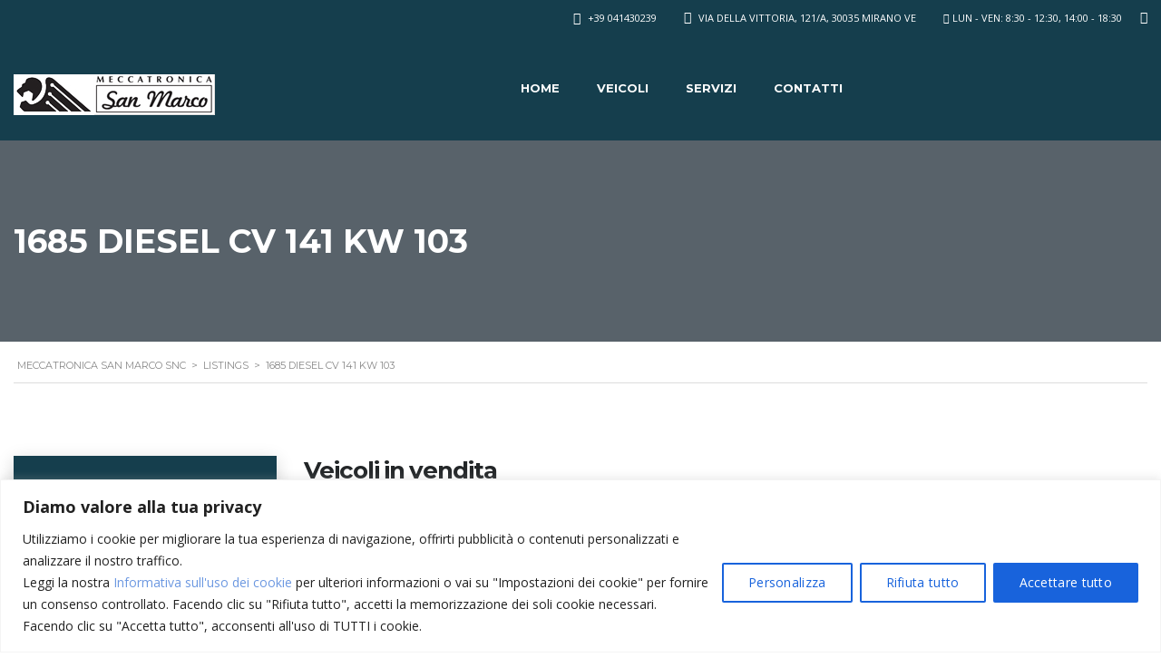

--- FILE ---
content_type: text/html; charset=UTF-8
request_url: https://meccatronicasanmarco.it/?taxonomy=engine&term=1685-diesel-cv-141-kw-103
body_size: 43940
content:
<!DOCTYPE html>
<html lang="it-IT" class="no-js">
<head>
	<meta charset="UTF-8">
	<meta name="viewport" content="width=device-width, initial-scale=1.0, user-scalable=no">
	<link rel="profile" href="http://gmpg.org/xfn/11">
	<link rel="pingback" href="https://meccatronicasanmarco.it/xmlrpc.php">
	
	<title>1685 Diesel cv 141 kW 103 &#8211; Meccatronica San Marco snc</title>
<meta name='robots' content='max-image-preview:large' />
<link rel='dns-prefetch' href='//fonts.googleapis.com' />
<link rel='stylesheet' id='wp-block-library-css' href='https://meccatronicasanmarco.it/wp-includes/css/dist/block-library/style.min.css?ver=6.8.3' type='text/css' media='all' />
<style id='classic-theme-styles-inline-css' type='text/css'>
/*! This file is auto-generated */
.wp-block-button__link{color:#fff;background-color:#32373c;border-radius:9999px;box-shadow:none;text-decoration:none;padding:calc(.667em + 2px) calc(1.333em + 2px);font-size:1.125em}.wp-block-file__button{background:#32373c;color:#fff;text-decoration:none}
</style>
<style id='joinchat-button-style-inline-css' type='text/css'>
.wp-block-joinchat-button{border:none!important;text-align:center}.wp-block-joinchat-button figure{display:table;margin:0 auto;padding:0}.wp-block-joinchat-button figcaption{font:normal normal 400 .6em/2em var(--wp--preset--font-family--system-font,sans-serif);margin:0;padding:0}.wp-block-joinchat-button .joinchat-button__qr{background-color:#fff;border:6px solid #25d366;border-radius:30px;box-sizing:content-box;display:block;height:200px;margin:auto;overflow:hidden;padding:10px;width:200px}.wp-block-joinchat-button .joinchat-button__qr canvas,.wp-block-joinchat-button .joinchat-button__qr img{display:block;margin:auto}.wp-block-joinchat-button .joinchat-button__link{align-items:center;background-color:#25d366;border:6px solid #25d366;border-radius:30px;display:inline-flex;flex-flow:row nowrap;justify-content:center;line-height:1.25em;margin:0 auto;text-decoration:none}.wp-block-joinchat-button .joinchat-button__link:before{background:transparent var(--joinchat-ico) no-repeat center;background-size:100%;content:"";display:block;height:1.5em;margin:-.75em .75em -.75em 0;width:1.5em}.wp-block-joinchat-button figure+.joinchat-button__link{margin-top:10px}@media (orientation:landscape)and (min-height:481px),(orientation:portrait)and (min-width:481px){.wp-block-joinchat-button.joinchat-button--qr-only figure+.joinchat-button__link{display:none}}@media (max-width:480px),(orientation:landscape)and (max-height:480px){.wp-block-joinchat-button figure{display:none}}

</style>
<style id='global-styles-inline-css' type='text/css'>
:root{--wp--preset--aspect-ratio--square: 1;--wp--preset--aspect-ratio--4-3: 4/3;--wp--preset--aspect-ratio--3-4: 3/4;--wp--preset--aspect-ratio--3-2: 3/2;--wp--preset--aspect-ratio--2-3: 2/3;--wp--preset--aspect-ratio--16-9: 16/9;--wp--preset--aspect-ratio--9-16: 9/16;--wp--preset--color--black: #000000;--wp--preset--color--cyan-bluish-gray: #abb8c3;--wp--preset--color--white: #ffffff;--wp--preset--color--pale-pink: #f78da7;--wp--preset--color--vivid-red: #cf2e2e;--wp--preset--color--luminous-vivid-orange: #ff6900;--wp--preset--color--luminous-vivid-amber: #fcb900;--wp--preset--color--light-green-cyan: #7bdcb5;--wp--preset--color--vivid-green-cyan: #00d084;--wp--preset--color--pale-cyan-blue: #8ed1fc;--wp--preset--color--vivid-cyan-blue: #0693e3;--wp--preset--color--vivid-purple: #9b51e0;--wp--preset--gradient--vivid-cyan-blue-to-vivid-purple: linear-gradient(135deg,rgba(6,147,227,1) 0%,rgb(155,81,224) 100%);--wp--preset--gradient--light-green-cyan-to-vivid-green-cyan: linear-gradient(135deg,rgb(122,220,180) 0%,rgb(0,208,130) 100%);--wp--preset--gradient--luminous-vivid-amber-to-luminous-vivid-orange: linear-gradient(135deg,rgba(252,185,0,1) 0%,rgba(255,105,0,1) 100%);--wp--preset--gradient--luminous-vivid-orange-to-vivid-red: linear-gradient(135deg,rgba(255,105,0,1) 0%,rgb(207,46,46) 100%);--wp--preset--gradient--very-light-gray-to-cyan-bluish-gray: linear-gradient(135deg,rgb(238,238,238) 0%,rgb(169,184,195) 100%);--wp--preset--gradient--cool-to-warm-spectrum: linear-gradient(135deg,rgb(74,234,220) 0%,rgb(151,120,209) 20%,rgb(207,42,186) 40%,rgb(238,44,130) 60%,rgb(251,105,98) 80%,rgb(254,248,76) 100%);--wp--preset--gradient--blush-light-purple: linear-gradient(135deg,rgb(255,206,236) 0%,rgb(152,150,240) 100%);--wp--preset--gradient--blush-bordeaux: linear-gradient(135deg,rgb(254,205,165) 0%,rgb(254,45,45) 50%,rgb(107,0,62) 100%);--wp--preset--gradient--luminous-dusk: linear-gradient(135deg,rgb(255,203,112) 0%,rgb(199,81,192) 50%,rgb(65,88,208) 100%);--wp--preset--gradient--pale-ocean: linear-gradient(135deg,rgb(255,245,203) 0%,rgb(182,227,212) 50%,rgb(51,167,181) 100%);--wp--preset--gradient--electric-grass: linear-gradient(135deg,rgb(202,248,128) 0%,rgb(113,206,126) 100%);--wp--preset--gradient--midnight: linear-gradient(135deg,rgb(2,3,129) 0%,rgb(40,116,252) 100%);--wp--preset--font-size--small: 13px;--wp--preset--font-size--medium: 20px;--wp--preset--font-size--large: 36px;--wp--preset--font-size--x-large: 42px;--wp--preset--spacing--20: 0.44rem;--wp--preset--spacing--30: 0.67rem;--wp--preset--spacing--40: 1rem;--wp--preset--spacing--50: 1.5rem;--wp--preset--spacing--60: 2.25rem;--wp--preset--spacing--70: 3.38rem;--wp--preset--spacing--80: 5.06rem;--wp--preset--shadow--natural: 6px 6px 9px rgba(0, 0, 0, 0.2);--wp--preset--shadow--deep: 12px 12px 50px rgba(0, 0, 0, 0.4);--wp--preset--shadow--sharp: 6px 6px 0px rgba(0, 0, 0, 0.2);--wp--preset--shadow--outlined: 6px 6px 0px -3px rgba(255, 255, 255, 1), 6px 6px rgba(0, 0, 0, 1);--wp--preset--shadow--crisp: 6px 6px 0px rgba(0, 0, 0, 1);}:where(.is-layout-flex){gap: 0.5em;}:where(.is-layout-grid){gap: 0.5em;}body .is-layout-flex{display: flex;}.is-layout-flex{flex-wrap: wrap;align-items: center;}.is-layout-flex > :is(*, div){margin: 0;}body .is-layout-grid{display: grid;}.is-layout-grid > :is(*, div){margin: 0;}:where(.wp-block-columns.is-layout-flex){gap: 2em;}:where(.wp-block-columns.is-layout-grid){gap: 2em;}:where(.wp-block-post-template.is-layout-flex){gap: 1.25em;}:where(.wp-block-post-template.is-layout-grid){gap: 1.25em;}.has-black-color{color: var(--wp--preset--color--black) !important;}.has-cyan-bluish-gray-color{color: var(--wp--preset--color--cyan-bluish-gray) !important;}.has-white-color{color: var(--wp--preset--color--white) !important;}.has-pale-pink-color{color: var(--wp--preset--color--pale-pink) !important;}.has-vivid-red-color{color: var(--wp--preset--color--vivid-red) !important;}.has-luminous-vivid-orange-color{color: var(--wp--preset--color--luminous-vivid-orange) !important;}.has-luminous-vivid-amber-color{color: var(--wp--preset--color--luminous-vivid-amber) !important;}.has-light-green-cyan-color{color: var(--wp--preset--color--light-green-cyan) !important;}.has-vivid-green-cyan-color{color: var(--wp--preset--color--vivid-green-cyan) !important;}.has-pale-cyan-blue-color{color: var(--wp--preset--color--pale-cyan-blue) !important;}.has-vivid-cyan-blue-color{color: var(--wp--preset--color--vivid-cyan-blue) !important;}.has-vivid-purple-color{color: var(--wp--preset--color--vivid-purple) !important;}.has-black-background-color{background-color: var(--wp--preset--color--black) !important;}.has-cyan-bluish-gray-background-color{background-color: var(--wp--preset--color--cyan-bluish-gray) !important;}.has-white-background-color{background-color: var(--wp--preset--color--white) !important;}.has-pale-pink-background-color{background-color: var(--wp--preset--color--pale-pink) !important;}.has-vivid-red-background-color{background-color: var(--wp--preset--color--vivid-red) !important;}.has-luminous-vivid-orange-background-color{background-color: var(--wp--preset--color--luminous-vivid-orange) !important;}.has-luminous-vivid-amber-background-color{background-color: var(--wp--preset--color--luminous-vivid-amber) !important;}.has-light-green-cyan-background-color{background-color: var(--wp--preset--color--light-green-cyan) !important;}.has-vivid-green-cyan-background-color{background-color: var(--wp--preset--color--vivid-green-cyan) !important;}.has-pale-cyan-blue-background-color{background-color: var(--wp--preset--color--pale-cyan-blue) !important;}.has-vivid-cyan-blue-background-color{background-color: var(--wp--preset--color--vivid-cyan-blue) !important;}.has-vivid-purple-background-color{background-color: var(--wp--preset--color--vivid-purple) !important;}.has-black-border-color{border-color: var(--wp--preset--color--black) !important;}.has-cyan-bluish-gray-border-color{border-color: var(--wp--preset--color--cyan-bluish-gray) !important;}.has-white-border-color{border-color: var(--wp--preset--color--white) !important;}.has-pale-pink-border-color{border-color: var(--wp--preset--color--pale-pink) !important;}.has-vivid-red-border-color{border-color: var(--wp--preset--color--vivid-red) !important;}.has-luminous-vivid-orange-border-color{border-color: var(--wp--preset--color--luminous-vivid-orange) !important;}.has-luminous-vivid-amber-border-color{border-color: var(--wp--preset--color--luminous-vivid-amber) !important;}.has-light-green-cyan-border-color{border-color: var(--wp--preset--color--light-green-cyan) !important;}.has-vivid-green-cyan-border-color{border-color: var(--wp--preset--color--vivid-green-cyan) !important;}.has-pale-cyan-blue-border-color{border-color: var(--wp--preset--color--pale-cyan-blue) !important;}.has-vivid-cyan-blue-border-color{border-color: var(--wp--preset--color--vivid-cyan-blue) !important;}.has-vivid-purple-border-color{border-color: var(--wp--preset--color--vivid-purple) !important;}.has-vivid-cyan-blue-to-vivid-purple-gradient-background{background: var(--wp--preset--gradient--vivid-cyan-blue-to-vivid-purple) !important;}.has-light-green-cyan-to-vivid-green-cyan-gradient-background{background: var(--wp--preset--gradient--light-green-cyan-to-vivid-green-cyan) !important;}.has-luminous-vivid-amber-to-luminous-vivid-orange-gradient-background{background: var(--wp--preset--gradient--luminous-vivid-amber-to-luminous-vivid-orange) !important;}.has-luminous-vivid-orange-to-vivid-red-gradient-background{background: var(--wp--preset--gradient--luminous-vivid-orange-to-vivid-red) !important;}.has-very-light-gray-to-cyan-bluish-gray-gradient-background{background: var(--wp--preset--gradient--very-light-gray-to-cyan-bluish-gray) !important;}.has-cool-to-warm-spectrum-gradient-background{background: var(--wp--preset--gradient--cool-to-warm-spectrum) !important;}.has-blush-light-purple-gradient-background{background: var(--wp--preset--gradient--blush-light-purple) !important;}.has-blush-bordeaux-gradient-background{background: var(--wp--preset--gradient--blush-bordeaux) !important;}.has-luminous-dusk-gradient-background{background: var(--wp--preset--gradient--luminous-dusk) !important;}.has-pale-ocean-gradient-background{background: var(--wp--preset--gradient--pale-ocean) !important;}.has-electric-grass-gradient-background{background: var(--wp--preset--gradient--electric-grass) !important;}.has-midnight-gradient-background{background: var(--wp--preset--gradient--midnight) !important;}.has-small-font-size{font-size: var(--wp--preset--font-size--small) !important;}.has-medium-font-size{font-size: var(--wp--preset--font-size--medium) !important;}.has-large-font-size{font-size: var(--wp--preset--font-size--large) !important;}.has-x-large-font-size{font-size: var(--wp--preset--font-size--x-large) !important;}
:where(.wp-block-post-template.is-layout-flex){gap: 1.25em;}:where(.wp-block-post-template.is-layout-grid){gap: 1.25em;}
:where(.wp-block-columns.is-layout-flex){gap: 2em;}:where(.wp-block-columns.is-layout-grid){gap: 2em;}
:root :where(.wp-block-pullquote){font-size: 1.5em;line-height: 1.6;}
</style>
<link rel='stylesheet' id='contact-form-7-css' href='https://meccatronicasanmarco.it/wp-content/plugins/contact-form-7/includes/css/styles.css?ver=6.1.4' type='text/css' media='all' />
<link rel='stylesheet' id='font-awesome-min-css' href='https://meccatronicasanmarco.it/wp-content/plugins/motors-car-dealership-classified-listings/nuxy/metaboxes/assets/vendors/font-awesome.min.css?ver=1769437088' type='text/css' media='all' />
<link rel='stylesheet' id='motors-icons-css' href='https://meccatronicasanmarco.it/wp-content/plugins/motors-car-dealership-classified-listings/assets/css/frontend/icons.css?ver=1.4.88' type='text/css' media='all' />
<link rel='stylesheet' id='owl.carousel-css' href='https://meccatronicasanmarco.it/wp-content/plugins/motors-car-dealership-classified-listings/assets/css/frontend/owl.carousel.min.css?ver=1.4.88' type='text/css' media='all' />
<link rel='stylesheet' id='light-gallery-css' href='https://meccatronicasanmarco.it/wp-content/plugins/motors-car-dealership-classified-listings/assets/css/frontend/lightgallery.min.css?ver=1.4.88' type='text/css' media='all' />
<link rel='stylesheet' id='jquery-ui-css' href='https://meccatronicasanmarco.it/wp-content/plugins/motors-car-dealership-classified-listings/assets/css/jquery-ui.css?ver=1.4.88' type='text/css' media='all' />
<link rel='stylesheet' id='modal-style-css' href='https://meccatronicasanmarco.it/wp-content/plugins/motors-car-dealership-classified-listings/assets/css/modal-style.css?ver=1.4.88' type='text/css' media='all' />
<link rel='stylesheet' id='stm-icon-font-css' href='https://meccatronicasanmarco.it/wp-content/plugins/motors-car-dealership-classified-listings/assets/css/frontend/stm-ico-style.css?ver=1.4.88' type='text/css' media='all' />
<link rel='stylesheet' id='horizontal-filter-css' href='https://meccatronicasanmarco.it/wp-content/plugins/motors-car-dealership-classified-listings/assets/css/frontend/horizontal-filter.css?ver=1.4.88' type='text/css' media='all' />
<link rel='stylesheet' id='motors-style-css' href='https://meccatronicasanmarco.it/wp-content/plugins/motors-car-dealership-classified-listings/assets/css/style.css?ver=1.4.88' type='text/css' media='all' />
<style id='motors-style-inline-css' type='text/css'>

			:root{
				--mvl-primary-color: #cc6119;
				--mvl-secondary-color: #6c98e1;
				--mvl-secondary-color-dark: #5a7db6;
				--mvl-third-color: #232628;
				--mvl-fourth-color: #153e4d;
				
				--motors-accent-color: #1280DF;
				--motors-accent-color-alpha: rgba(18, 128, 223,0.5);
				--motors-accent-color-highalpha: rgba(18, 128, 223,0.7);
				--motors-accent-color-lowalpha: rgba(18, 128, 223,0.3);
				--motors-accent-color-super-lowalpha : rgba(18, 128, 223,0.1);
				--motors-bg-shade: #F0F3F7;
				--motors-bg-color: #FFFFFF;
				--motors-bg-lowalpha-color: rgba(255, 255, 255,0.3);
				--motors-bg-alpha-color: rgba(255, 255, 255,0.5);
				--motors-bg-highalpha-color: rgba(255, 255, 255,0.7);
				--motors-bg-contrast: #35475A;
				--motors-bg-lowestalpha-contrast: rgba(53, 71, 90,0.1);
				--motors-bg-lowalpha-contrast: rgba(53, 71, 90,0.3);
				--motors-bg-alpha-contrast: rgba(53, 71, 90,0.5);
				--motors-bg-highalpha-contrast: rgba(53, 71, 90,0.7);
				--motors-bg-highestalpha-contrast: rgba(53, 71, 90,0.9);
				--motors-text-color: #010101;
				--motors-contrast-text-color: #FFFFFF;
				--motors-text-highalpha-color: rgba(1, 1, 1,0.7);
				--motors-text-highestalpha-color: rgba(1, 1, 1,0.8);
				--motors-text-alpha-color: rgba(1, 1, 1,0.5);
				--motors-contrast-text-lowestalpha-color: rgba(255, 255, 255,0.1);
				--motors-contrast-text-lowalpha-color: rgba(255, 255, 255,0.3);
				--motors-contrast-text-highalpha-color: rgba(255, 255, 255,0.7);
				--motors-contrast-text-highestalpha-color: rgba(255, 255, 255,0.8);
				--motors-text-lowalpha-color: rgba(1, 1, 1,0.3);
				--motors-text-lowestalpha-color: rgba(1, 1, 1,0.1);
				--motors-contrast-text-alpha-color: rgba(255, 255, 255,0.5);
				--motors-border-color: rgba(1, 1, 1,0.15);
				--motors-contrast-border-color: rgba(255, 255, 255,0.15);
				--motors-spec-badge-color: #FAB637;
				--motors-sold-badge-color: #FC4E4E;
				--motors-error-bg-color: rgba(255,127,127,1);
				--motors-notice-bg-color: #fbc45d;
				--motors-success-bg-color: #dbf2a2;
				--motors-error-text-color: rgba(244,43,43,1);
				--motors-notice-text-color: #e4961a;
				--motors-success-text-color: #5eac3f;
				--motors-filter-inputs-color: #F6F7F9;

				--motors-card-bg-color: #ffffff;
				--motors-card-bg-hover-color: #F1F5F9;
				--motors-card-title-color: #111827;
				--motors-card-price-color: rgba(17, 24, 39,0.4);
				--motors-card-border-color: rgba(17, 24, 39,0.1);
				--motors-card-options-color: #4E5562;
				--motors-card-options-color-super-low-alpha: rgba(78, 85, 98,0.15);
				--motors-card-btn-color: #1280DF;
				--motors-card-popup-hover-bg-color: #f9f9f9;
				--motors-card-popup-border-color: rgba(17, 24, 39,0.15);
				--motors-card-btn-color-lowalpha: rgba(18, 128, 223,0.6);
				--motors-card-btn-color-highalpha: rgba(18, 128, 223,0.8);
				--motors-card-btn-color-super-lowalpha: rgba(18, 128, 223,0.15);

				--motors-filter-bg-color: #ffffff;
				--motors-filter-border-color: #CAD0D9;
				--motors-filter-border-color-mediumalpha: rgba(202, 208, 217,0.5);
				--motors-filter-border-color-highalpha: rgba(202, 208, 217,0.8);
				--motors-filter-border-color-lowalpha: rgba(202, 208, 217,0.3);
				--motors-filter-border-color-super-lowalpha: rgba(202, 208, 217,0.2);
				--motors-filter-text-color: #010101;
				--motors-filter-text-color-lowalpha: rgba(1, 1, 1,0.5);
				--motors-filter-text-color-highalpha: rgba(1, 1, 1,0.8);
				--motors-filter-text-color-super-lowalpha: rgba(1, 1, 1,0.2);
				--motors-filter-field-bg-color: #ffffff;
				--motors-filter-field-text-color: #010101;
				--motors-filter-field-text-color-lowalpha: rgba(1, 1, 1,0.5);
				--motors-filter-field-text-color-highalpha: rgba(1, 1, 1,0.8);
				--motors-filter-field-text-color-super-lowalpha: rgba(1, 1, 1,0.2);
				--motors-filter-field-text-color-secondary: #010101;
				--motors-filter-field-text-color-secondary-lowalpha: rgba(1, 1, 1,0.4);
				--motors-filter-field-text-color-secondary-highalpha: rgba(1, 1, 1,0.8);
				--motors-filter-field-text-color-secondary-super-lowalpha: rgba(1, 1, 1,0.2);
				--motors-filter-field-border-color: rgba(1, 1, 1,0.2);
				--motors-filter-field-border-color-lowalpha: rgba(1, 1, 1,0.1);
				--motors-filter-field-link-color: #1280DF;
				--motors-filter-field-link-color-lowalpha: rgba(18, 128, 223,0.5);
				--motors-filter-field-link-color-highalpha: rgba(18, 128, 223,0.8);
				--motors-filter-field-link-color-super-lowalpha: rgba(18, 128, 223,0.2);
			}
		:root .elementor-kit-7 {
--e-global-color-motors_accent: var(--motors-accent-color);
--e-global-color-motors_bg: var(--motors-bg-color);
--e-global-color-motors_bg_shade: var(--motors-bg-shade);
--e-global-color-motors_bg_contrast: var(--motors-bg-contrast);
--e-global-color-motors_text: var(--motors-text-color);
--e-global-color-motors_border: var(--motors-border-color);
--e-global-color-motors_alpha_text: var(--motors-text-alpha-color);
--e-global-color-motors_highalpha_text: var(--motors-text-highalpha-color);
--e-global-color-motors_contrast_text: var(--motors-contrast-text-color);
--e-global-color-motors_contrast_border: var(--motors-border-contrast);
--e-global-color-motors_alpha_contrast_text: var(--motors-contrast-text-alpha-color);
--e-global-color-motors_inputs_actions: var(--motors-filter-inputs-color);
--e-global-color-motors_spec_badge: var(--motors-spec-badge-color);
--e-global-color-motors_sold_badge: var(--motors-sold-badge-color);
--e-global-color-motors_filter_bg: var(--motors-filter-bg-color);
--e-global-color-motors_filter_border: var(--motors-filter-border-color);
--e-global-color-motors_filter_text: var(--motors-filter-text-color);
--e-global-color-motors_filter_text_secondary: var(--motors-filter-text-color-secondary);
--e-global-color-motors_filter_field_bg: var(--motors-filter-field-bg-color);
--e-global-color-motors_filter_field_text: var(--motors-filter-field-text-color);
--e-global-color-motors_filter_field_link: var(--motors-filter-field-link-color);
}
</style>
<link rel='stylesheet' id='brazzers-carousel-css' href='https://meccatronicasanmarco.it/wp-content/plugins/motors-car-dealership-classified-listings/assets/css/frontend/brazzers-carousel.min.css?ver=1.4.88' type='text/css' media='all' />
<link rel='stylesheet' id='hoverable-gallery-css' href='https://meccatronicasanmarco.it/wp-content/plugins/motors-car-dealership-classified-listings/assets/css/frontend/hoverable-gallery.css?ver=1.4.88' type='text/css' media='all' />
<link rel='stylesheet' id='multilisting-css' href='https://meccatronicasanmarco.it/wp-content/plugins/motors-listing-types/assets/css/multilisting.css?ver=1769437088' type='text/css' media='all' />
<link rel='stylesheet' id='multilisting-grid-css' href='https://meccatronicasanmarco.it/wp-content/plugins/motors-listing-types/assets/css/stm-grid.css?ver=1.4.4' type='text/css' media='all' />
<link rel='stylesheet' id='elementor-frontend-css' href='https://meccatronicasanmarco.it/wp-content/plugins/elementor/assets/css/frontend-lite.min.css?ver=3.11.2' type='text/css' media='all' />
<link rel='stylesheet' id='stm_megamenu-css' href='https://meccatronicasanmarco.it/wp-content/plugins/stm-megamenu/assets/css/megamenu.css?ver=2.3.15' type='text/css' media='all' />
<link rel='stylesheet' id='stm_megamenu_colors-css' href='https://meccatronicasanmarco.it/wp-content/plugins/stm-megamenu/assets/css/megamenu_colors.css?ver=2.3.15' type='text/css' media='all' />
<link rel='stylesheet' id='stm-theme-style-css' href='https://meccatronicasanmarco.it/wp-content/themes/motors/style.css?ver=4.0' type='text/css' media='all' />
<style id='stm-theme-style-inline-css' type='text/css'>

			:root{
				--motors-default-base-color: #1bc744;
				--motors-default-secondary-color: #153e4d;
				--motors-base-color: #1bc744;
				--motors-secondary-color: #153e4d;
				--hma_background_color: #153e4d;
				--hma_item_bg_color: #eaedf0;
				--hma_hover_bg_color:;
				--hma_hover_active_bg_color: ;
				--hma_hover_text_color: #ffffff;
				--hma_underline: ;
				--hma_underline_2: ;
				--hma_hover_underline: ;
				--hma_hover_underline_2: ;
			}
		
</style>
<link rel='stylesheet' id='child-style-css' href='https://meccatronicasanmarco.it/wp-content/themes/motors-child/style.css?ver=6.8.3' type='text/css' media='all' />
<link rel='stylesheet' id='stm-theme-icons-css' href='https://meccatronicasanmarco.it/wp-content/themes/motors/assets/css/dist/theme-icons.css?ver=4.0' type='text/css' media='all' />
<link rel='stylesheet' id='header-listing-css' href='https://meccatronicasanmarco.it/wp-content/themes/motors/assets/css/dist/headers/header-listing.css?ver=4.0' type='text/css' media='all' />
<link rel='stylesheet' id='stm_default_google_font-css' href='https://fonts.googleapis.com/css?family=Open+Sans%3A300%2C300italic%2Cregular%2Citalic%2C600%2C600italic%2C700%2C700italic%2C800%2C800italic%7CMontserrat%3A100%2C100italic%2C200%2C200italic%2C300%2C300italic%2Cregular%2Citalic%2C500%2C500italic%2C600%2C600italic%2C700%2C700italic%2C800%2C800italic%2C900%2C900italic&#038;subset=latin%2Clatin-ext&#038;ver=4.0' type='text/css' media='all' />
<link rel='stylesheet' id='taxonomy-archive-style-css' href='https://meccatronicasanmarco.it/wp-content/themes/motors/assets/css/dist/taxonomy-archive.css?ver=4.0' type='text/css' media='all' />
<link rel='stylesheet' id='bootstrap-css' href='https://meccatronicasanmarco.it/wp-content/themes/motors/assets/css/bootstrap/main.css?ver=4.0' type='text/css' media='all' />
<link rel='stylesheet' id='stm-theme-style-css-css' href='https://meccatronicasanmarco.it/wp-content/themes/motors/assets/css/dist/app.css?ver=4.0' type='text/css' media='all' />
<link rel='stylesheet' id='stm-theme-style-listing_one_elementor-css-css' href='https://meccatronicasanmarco.it/wp-content/themes/motors/assets/css/dist/app-listing_one_elementor.css?ver=4.0' type='text/css' media='all' />
<link rel='stylesheet' id='stm-theme-style-animation-css' href='https://meccatronicasanmarco.it/wp-content/themes/motors/assets/css/animation.css?ver=4.0' type='text/css' media='all' />
<link rel='stylesheet' id='stm-wpcfto-styles-css' href='https://meccatronicasanmarco.it/wp-content/uploads/stm_uploads/wpcfto-generate.css?ver=24' type='text/css' media='all' />
<link rel='stylesheet' id='stm-vmc-css' href='https://meccatronicasanmarco.it/wp-content/themes/motors/inc/value_my_car/assets/css/vmc-style.css?ver=4.0' type='text/css' media='all' />
<script type="text/javascript" id="cookie-law-info-js-extra">
/* <![CDATA[ */
var _ckyConfig = {"_ipData":[],"_assetsURL":"https:\/\/meccatronicasanmarco.it\/wp-content\/plugins\/cookie-law-info\/lite\/frontend\/images\/","_publicURL":"https:\/\/meccatronicasanmarco.it","_expiry":"365","_categories":[{"name":"Necessaria","slug":"necessary","isNecessary":true,"ccpaDoNotSell":true,"cookies":[{"cookieID":"cookielawinfo-checkbox-analytics","domain":"meccatronicasanmarco.it","provider":""},{"cookieID":"cookielawinfo-checbox-functional","domain":"meccatronicasanmarco.it","provider":""},{"cookieID":"cookielawinfo-checbox-others","domain":"meccatronicasanmarco.it","provider":""},{"cookieID":"cookielawinfo-checkbox-advertisement","domain":"meccatronicasanmarco.it","provider":""},{"cookieID":"cookielawinfo-checkbox-necessary","domain":"meccatronicasanmarco.it","provider":""},{"cookieID":"cookielawinfo-checkbox-performance","domain":"meccatronicasanmarco.it","provider":""},{"cookieID":"CookieLawInfoConsent","domain":"meccatronicasanmarco.it","provider":""},{"cookieID":"viewed_cookie_policy","domain":"meccatronicasanmarco.it","provider":""},{"cookieID":"_GRECAPTCHA","domain":"meccatronicasanmarco.it","provider":""}],"active":true,"defaultConsent":{"gdpr":true,"ccpa":true}},{"name":"Funzionale","slug":"functional","isNecessary":false,"ccpaDoNotSell":true,"cookies":[],"active":true,"defaultConsent":{"gdpr":false,"ccpa":false}},{"name":"Analitica","slug":"analytics","isNecessary":false,"ccpaDoNotSell":true,"cookies":[],"active":true,"defaultConsent":{"gdpr":false,"ccpa":false}},{"name":"Prestazioni","slug":"performance","isNecessary":false,"ccpaDoNotSell":true,"cookies":[],"active":true,"defaultConsent":{"gdpr":false,"ccpa":false}},{"name":"Pubblicitari","slug":"advertisement","isNecessary":false,"ccpaDoNotSell":true,"cookies":[],"active":true,"defaultConsent":{"gdpr":false,"ccpa":false}}],"_activeLaw":"gdpr","_rootDomain":"","_block":"1","_showBanner":"1","_bannerConfig":{"settings":{"type":"banner","preferenceCenterType":"popup","position":"bottom","applicableLaw":"gdpr"},"behaviours":{"reloadBannerOnAccept":false,"loadAnalyticsByDefault":false,"animations":{"onLoad":"animate","onHide":"sticky"}},"config":{"revisitConsent":{"status":true,"tag":"revisit-consent","position":"bottom-left","meta":{"url":"#"},"styles":{"background-color":"#0056A7"},"elements":{"title":{"type":"text","tag":"revisit-consent-title","status":true,"styles":{"color":"#0056a7"}}}},"preferenceCenter":{"toggle":{"status":true,"tag":"detail-category-toggle","type":"toggle","states":{"active":{"styles":{"background-color":"#1863DC"}},"inactive":{"styles":{"background-color":"#D0D5D2"}}}}},"categoryPreview":{"status":false,"toggle":{"status":true,"tag":"detail-category-preview-toggle","type":"toggle","states":{"active":{"styles":{"background-color":"#1863DC"}},"inactive":{"styles":{"background-color":"#D0D5D2"}}}}},"videoPlaceholder":{"status":true,"styles":{"background-color":"#000000","border-color":"#000000","color":"#ffffff"}},"readMore":{"status":false,"tag":"readmore-button","type":"link","meta":{"noFollow":true,"newTab":true},"styles":{"color":"#1863DC","background-color":"transparent","border-color":"transparent"}},"auditTable":{"status":true},"optOption":{"status":true,"toggle":{"status":true,"tag":"optout-option-toggle","type":"toggle","states":{"active":{"styles":{"background-color":"#1863dc"}},"inactive":{"styles":{"background-color":"#FFFFFF"}}}}}}},"_version":"3.3.5","_logConsent":"1","_tags":[{"tag":"accept-button","styles":{"color":"#FFFFFF","background-color":"#1863DC","border-color":"#1863DC"}},{"tag":"reject-button","styles":{"color":"#1863DC","background-color":"transparent","border-color":"#1863DC"}},{"tag":"settings-button","styles":{"color":"#1863DC","background-color":"transparent","border-color":"#1863DC"}},{"tag":"readmore-button","styles":{"color":"#1863DC","background-color":"transparent","border-color":"transparent"}},{"tag":"donotsell-button","styles":{"color":"#1863DC","background-color":"transparent","border-color":"transparent"}},{"tag":"accept-button","styles":{"color":"#FFFFFF","background-color":"#1863DC","border-color":"#1863DC"}},{"tag":"revisit-consent","styles":{"background-color":"#0056A7"}}],"_shortCodes":[{"key":"cky_readmore","content":"<a href=\"#\" class=\"cky-policy\" aria-label=\"Politica sui cookie\" target=\"_blank\" rel=\"noopener\" data-cky-tag=\"readmore-button\">Politica sui cookie<\/a>","tag":"readmore-button","status":false,"attributes":{"rel":"nofollow","target":"_blank"}},{"key":"cky_show_desc","content":"<button class=\"cky-show-desc-btn\" data-cky-tag=\"show-desc-button\" aria-label=\"Mostra di pi\u00f9\">Mostra di pi\u00f9<\/button>","tag":"show-desc-button","status":true,"attributes":[]},{"key":"cky_hide_desc","content":"<button class=\"cky-show-desc-btn\" data-cky-tag=\"hide-desc-button\" aria-label=\"Mostra meno\">Mostra meno<\/button>","tag":"hide-desc-button","status":true,"attributes":[]},{"key":"cky_category_toggle_label","content":"[cky_{{status}}_category_label] [cky_preference_{{category_slug}}_title]","tag":"","status":true,"attributes":[]},{"key":"cky_enable_category_label","content":"Abilitare","tag":"","status":true,"attributes":[]},{"key":"cky_disable_category_label","content":"Disattivare","tag":"","status":true,"attributes":[]},{"key":"cky_video_placeholder","content":"<div class=\"video-placeholder-normal\" data-cky-tag=\"video-placeholder\" id=\"[UNIQUEID]\"><p class=\"video-placeholder-text-normal\" data-cky-tag=\"placeholder-title\">Si prega di accettare il consenso ai cookie<\/p><\/div>","tag":"","status":true,"attributes":[]},{"key":"cky_enable_optout_label","content":"Abilitare","tag":"","status":true,"attributes":[]},{"key":"cky_disable_optout_label","content":"Disattivare","tag":"","status":true,"attributes":[]},{"key":"cky_optout_toggle_label","content":"[cky_{{status}}_optout_label] [cky_optout_option_title]","tag":"","status":true,"attributes":[]},{"key":"cky_optout_option_title","content":"Non vendere o condividere i miei dati personali","tag":"","status":true,"attributes":[]},{"key":"cky_optout_close_label","content":"Vicino","tag":"","status":true,"attributes":[]},{"key":"cky_preference_close_label","content":"Vicino","tag":"","status":true,"attributes":[]}],"_rtl":"","_language":"it","_providersToBlock":[]};
var _ckyStyles = {"css":".cky-overlay{background: #000000; opacity: 0.4; position: fixed; top: 0; left: 0; width: 100%; height: 100%; z-index: 99999999;}.cky-hide{display: none;}.cky-btn-revisit-wrapper{display: flex; align-items: center; justify-content: center; background: #0056a7; width: 45px; height: 45px; border-radius: 50%; position: fixed; z-index: 999999; cursor: pointer;}.cky-revisit-bottom-left{bottom: 15px; left: 15px;}.cky-revisit-bottom-right{bottom: 15px; right: 15px;}.cky-btn-revisit-wrapper .cky-btn-revisit{display: flex; align-items: center; justify-content: center; background: none; border: none; cursor: pointer; position: relative; margin: 0; padding: 0;}.cky-btn-revisit-wrapper .cky-btn-revisit img{max-width: fit-content; margin: 0; height: 30px; width: 30px;}.cky-revisit-bottom-left:hover::before{content: attr(data-tooltip); position: absolute; background: #4e4b66; color: #ffffff; left: calc(100% + 7px); font-size: 12px; line-height: 16px; width: max-content; padding: 4px 8px; border-radius: 4px;}.cky-revisit-bottom-left:hover::after{position: absolute; content: \"\"; border: 5px solid transparent; left: calc(100% + 2px); border-left-width: 0; border-right-color: #4e4b66;}.cky-revisit-bottom-right:hover::before{content: attr(data-tooltip); position: absolute; background: #4e4b66; color: #ffffff; right: calc(100% + 7px); font-size: 12px; line-height: 16px; width: max-content; padding: 4px 8px; border-radius: 4px;}.cky-revisit-bottom-right:hover::after{position: absolute; content: \"\"; border: 5px solid transparent; right: calc(100% + 2px); border-right-width: 0; border-left-color: #4e4b66;}.cky-revisit-hide{display: none;}.cky-consent-container{position: fixed; width: 100%; box-sizing: border-box; z-index: 9999999;}.cky-consent-container .cky-consent-bar{background: #ffffff; border: 1px solid; padding: 16.5px 24px; box-shadow: 0 -1px 10px 0 #acabab4d;}.cky-banner-bottom{bottom: 0; left: 0;}.cky-banner-top{top: 0; left: 0;}.cky-custom-brand-logo-wrapper .cky-custom-brand-logo{width: 100px; height: auto; margin: 0 0 12px 0;}.cky-notice .cky-title{color: #212121; font-weight: 700; font-size: 18px; line-height: 24px; margin: 0 0 12px 0;}.cky-notice-group{display: flex; justify-content: space-between; align-items: center; font-size: 14px; line-height: 24px; font-weight: 400;}.cky-notice-des *,.cky-preference-content-wrapper *,.cky-accordion-header-des *,.cky-gpc-wrapper .cky-gpc-desc *{font-size: 14px;}.cky-notice-des{color: #212121; font-size: 14px; line-height: 24px; font-weight: 400;}.cky-notice-des img{height: 25px; width: 25px;}.cky-consent-bar .cky-notice-des p,.cky-gpc-wrapper .cky-gpc-desc p,.cky-preference-body-wrapper .cky-preference-content-wrapper p,.cky-accordion-header-wrapper .cky-accordion-header-des p,.cky-cookie-des-table li div:last-child p{color: inherit; margin-top: 0; overflow-wrap: break-word;}.cky-notice-des P:last-child,.cky-preference-content-wrapper p:last-child,.cky-cookie-des-table li div:last-child p:last-child,.cky-gpc-wrapper .cky-gpc-desc p:last-child{margin-bottom: 0;}.cky-notice-des a.cky-policy,.cky-notice-des button.cky-policy{font-size: 14px; color: #1863dc; white-space: nowrap; cursor: pointer; background: transparent; border: 1px solid; text-decoration: underline;}.cky-notice-des button.cky-policy{padding: 0;}.cky-notice-des a.cky-policy:focus-visible,.cky-notice-des button.cky-policy:focus-visible,.cky-preference-content-wrapper .cky-show-desc-btn:focus-visible,.cky-accordion-header .cky-accordion-btn:focus-visible,.cky-preference-header .cky-btn-close:focus-visible,.cky-switch input[type=\"checkbox\"]:focus-visible,.cky-footer-wrapper a:focus-visible,.cky-btn:focus-visible{outline: 2px solid #1863dc; outline-offset: 2px;}.cky-btn:focus:not(:focus-visible),.cky-accordion-header .cky-accordion-btn:focus:not(:focus-visible),.cky-preference-content-wrapper .cky-show-desc-btn:focus:not(:focus-visible),.cky-btn-revisit-wrapper .cky-btn-revisit:focus:not(:focus-visible),.cky-preference-header .cky-btn-close:focus:not(:focus-visible),.cky-consent-bar .cky-banner-btn-close:focus:not(:focus-visible){outline: 0;}button.cky-show-desc-btn:not(:hover):not(:active){color: #1863dc; background: transparent;}button.cky-accordion-btn:not(:hover):not(:active),button.cky-banner-btn-close:not(:hover):not(:active),button.cky-btn-close:not(:hover):not(:active),button.cky-btn-revisit:not(:hover):not(:active){background: transparent;}.cky-consent-bar button:hover,.cky-modal.cky-modal-open button:hover,.cky-consent-bar button:focus,.cky-modal.cky-modal-open button:focus{text-decoration: none;}.cky-notice-btn-wrapper{display: flex; justify-content: center; align-items: center; margin-left: 15px;}.cky-notice-btn-wrapper .cky-btn{text-shadow: none; box-shadow: none;}.cky-btn{font-size: 14px; font-family: inherit; line-height: 24px; padding: 8px 27px; font-weight: 500; margin: 0 8px 0 0; border-radius: 2px; white-space: nowrap; cursor: pointer; text-align: center; text-transform: none; min-height: 0;}.cky-btn:hover{opacity: 0.8;}.cky-btn-customize{color: #1863dc; background: transparent; border: 2px solid #1863dc;}.cky-btn-reject{color: #1863dc; background: transparent; border: 2px solid #1863dc;}.cky-btn-accept{background: #1863dc; color: #ffffff; border: 2px solid #1863dc;}.cky-btn:last-child{margin-right: 0;}@media (max-width: 768px){.cky-notice-group{display: block;}.cky-notice-btn-wrapper{margin-left: 0;}.cky-notice-btn-wrapper .cky-btn{flex: auto; max-width: 100%; margin-top: 10px; white-space: unset;}}@media (max-width: 576px){.cky-notice-btn-wrapper{flex-direction: column;}.cky-custom-brand-logo-wrapper, .cky-notice .cky-title, .cky-notice-des, .cky-notice-btn-wrapper{padding: 0 28px;}.cky-consent-container .cky-consent-bar{padding: 16.5px 0;}.cky-notice-des{max-height: 40vh; overflow-y: scroll;}.cky-notice-btn-wrapper .cky-btn{width: 100%; padding: 8px; margin-right: 0;}.cky-notice-btn-wrapper .cky-btn-accept{order: 1;}.cky-notice-btn-wrapper .cky-btn-reject{order: 3;}.cky-notice-btn-wrapper .cky-btn-customize{order: 2;}}@media (max-height: 480px){.cky-consent-container{max-height: 100vh;overflow-y: scroll}.cky-notice-des{max-height: unset;overflow-y: unset}.cky-preference-center{height: 100vh;overflow: auto !important}.cky-preference-center .cky-preference-body-wrapper{overflow: unset}}@media (max-width: 425px){.cky-custom-brand-logo-wrapper, .cky-notice .cky-title, .cky-notice-des, .cky-notice-btn-wrapper{padding: 0 24px;}.cky-notice-btn-wrapper{flex-direction: column;}.cky-btn{width: 100%; margin: 10px 0 0 0;}.cky-notice-btn-wrapper .cky-btn-customize{order: 2;}.cky-notice-btn-wrapper .cky-btn-reject{order: 3;}.cky-notice-btn-wrapper .cky-btn-accept{order: 1; margin-top: 16px;}}@media (max-width: 352px){.cky-notice .cky-title{font-size: 16px;}.cky-notice-des *{font-size: 12px;}.cky-notice-des, .cky-btn{font-size: 12px;}}.cky-modal.cky-modal-open{display: flex; visibility: visible; -webkit-transform: translate(-50%, -50%); -moz-transform: translate(-50%, -50%); -ms-transform: translate(-50%, -50%); -o-transform: translate(-50%, -50%); transform: translate(-50%, -50%); top: 50%; left: 50%; transition: all 1s ease;}.cky-modal{box-shadow: 0 32px 68px rgba(0, 0, 0, 0.3); margin: 0 auto; position: fixed; max-width: 100%; background: #ffffff; top: 50%; box-sizing: border-box; border-radius: 6px; z-index: 999999999; color: #212121; -webkit-transform: translate(-50%, 100%); -moz-transform: translate(-50%, 100%); -ms-transform: translate(-50%, 100%); -o-transform: translate(-50%, 100%); transform: translate(-50%, 100%); visibility: hidden; transition: all 0s ease;}.cky-preference-center{max-height: 79vh; overflow: hidden; width: 845px; overflow: hidden; flex: 1 1 0; display: flex; flex-direction: column; border-radius: 6px;}.cky-preference-header{display: flex; align-items: center; justify-content: space-between; padding: 22px 24px; border-bottom: 1px solid;}.cky-preference-header .cky-preference-title{font-size: 18px; font-weight: 700; line-height: 24px;}.cky-preference-header .cky-btn-close{margin: 0; cursor: pointer; vertical-align: middle; padding: 0; background: none; border: none; width: 24px; height: 24px; min-height: 0; line-height: 0; text-shadow: none; box-shadow: none;}.cky-preference-header .cky-btn-close img{margin: 0; height: 10px; width: 10px;}.cky-preference-body-wrapper{padding: 0 24px; flex: 1; overflow: auto; box-sizing: border-box;}.cky-preference-content-wrapper,.cky-gpc-wrapper .cky-gpc-desc{font-size: 14px; line-height: 24px; font-weight: 400; padding: 12px 0;}.cky-preference-content-wrapper{border-bottom: 1px solid;}.cky-preference-content-wrapper img{height: 25px; width: 25px;}.cky-preference-content-wrapper .cky-show-desc-btn{font-size: 14px; font-family: inherit; color: #1863dc; text-decoration: none; line-height: 24px; padding: 0; margin: 0; white-space: nowrap; cursor: pointer; background: transparent; border-color: transparent; text-transform: none; min-height: 0; text-shadow: none; box-shadow: none;}.cky-accordion-wrapper{margin-bottom: 10px;}.cky-accordion{border-bottom: 1px solid;}.cky-accordion:last-child{border-bottom: none;}.cky-accordion .cky-accordion-item{display: flex; margin-top: 10px;}.cky-accordion .cky-accordion-body{display: none;}.cky-accordion.cky-accordion-active .cky-accordion-body{display: block; padding: 0 22px; margin-bottom: 16px;}.cky-accordion-header-wrapper{cursor: pointer; width: 100%;}.cky-accordion-item .cky-accordion-header{display: flex; justify-content: space-between; align-items: center;}.cky-accordion-header .cky-accordion-btn{font-size: 16px; font-family: inherit; color: #212121; line-height: 24px; background: none; border: none; font-weight: 700; padding: 0; margin: 0; cursor: pointer; text-transform: none; min-height: 0; text-shadow: none; box-shadow: none;}.cky-accordion-header .cky-always-active{color: #008000; font-weight: 600; line-height: 24px; font-size: 14px;}.cky-accordion-header-des{font-size: 14px; line-height: 24px; margin: 10px 0 16px 0;}.cky-accordion-chevron{margin-right: 22px; position: relative; cursor: pointer;}.cky-accordion-chevron-hide{display: none;}.cky-accordion .cky-accordion-chevron i::before{content: \"\"; position: absolute; border-right: 1.4px solid; border-bottom: 1.4px solid; border-color: inherit; height: 6px; width: 6px; -webkit-transform: rotate(-45deg); -moz-transform: rotate(-45deg); -ms-transform: rotate(-45deg); -o-transform: rotate(-45deg); transform: rotate(-45deg); transition: all 0.2s ease-in-out; top: 8px;}.cky-accordion.cky-accordion-active .cky-accordion-chevron i::before{-webkit-transform: rotate(45deg); -moz-transform: rotate(45deg); -ms-transform: rotate(45deg); -o-transform: rotate(45deg); transform: rotate(45deg);}.cky-audit-table{background: #f4f4f4; border-radius: 6px;}.cky-audit-table .cky-empty-cookies-text{color: inherit; font-size: 12px; line-height: 24px; margin: 0; padding: 10px;}.cky-audit-table .cky-cookie-des-table{font-size: 12px; line-height: 24px; font-weight: normal; padding: 15px 10px; border-bottom: 1px solid; border-bottom-color: inherit; margin: 0;}.cky-audit-table .cky-cookie-des-table:last-child{border-bottom: none;}.cky-audit-table .cky-cookie-des-table li{list-style-type: none; display: flex; padding: 3px 0;}.cky-audit-table .cky-cookie-des-table li:first-child{padding-top: 0;}.cky-cookie-des-table li div:first-child{width: 100px; font-weight: 600; word-break: break-word; word-wrap: break-word;}.cky-cookie-des-table li div:last-child{flex: 1; word-break: break-word; word-wrap: break-word; margin-left: 8px;}.cky-footer-shadow{display: block; width: 100%; height: 40px; background: linear-gradient(180deg, rgba(255, 255, 255, 0) 0%, #ffffff 100%); position: absolute; bottom: calc(100% - 1px);}.cky-footer-wrapper{position: relative;}.cky-prefrence-btn-wrapper{display: flex; flex-wrap: wrap; align-items: center; justify-content: center; padding: 22px 24px; border-top: 1px solid;}.cky-prefrence-btn-wrapper .cky-btn{flex: auto; max-width: 100%; text-shadow: none; box-shadow: none;}.cky-btn-preferences{color: #1863dc; background: transparent; border: 2px solid #1863dc;}.cky-preference-header,.cky-preference-body-wrapper,.cky-preference-content-wrapper,.cky-accordion-wrapper,.cky-accordion,.cky-accordion-wrapper,.cky-footer-wrapper,.cky-prefrence-btn-wrapper{border-color: inherit;}@media (max-width: 845px){.cky-modal{max-width: calc(100% - 16px);}}@media (max-width: 576px){.cky-modal{max-width: 100%;}.cky-preference-center{max-height: 100vh;}.cky-prefrence-btn-wrapper{flex-direction: column;}.cky-accordion.cky-accordion-active .cky-accordion-body{padding-right: 0;}.cky-prefrence-btn-wrapper .cky-btn{width: 100%; margin: 10px 0 0 0;}.cky-prefrence-btn-wrapper .cky-btn-reject{order: 3;}.cky-prefrence-btn-wrapper .cky-btn-accept{order: 1; margin-top: 0;}.cky-prefrence-btn-wrapper .cky-btn-preferences{order: 2;}}@media (max-width: 425px){.cky-accordion-chevron{margin-right: 15px;}.cky-notice-btn-wrapper{margin-top: 0;}.cky-accordion.cky-accordion-active .cky-accordion-body{padding: 0 15px;}}@media (max-width: 352px){.cky-preference-header .cky-preference-title{font-size: 16px;}.cky-preference-header{padding: 16px 24px;}.cky-preference-content-wrapper *, .cky-accordion-header-des *{font-size: 12px;}.cky-preference-content-wrapper, .cky-preference-content-wrapper .cky-show-more, .cky-accordion-header .cky-always-active, .cky-accordion-header-des, .cky-preference-content-wrapper .cky-show-desc-btn, .cky-notice-des a.cky-policy{font-size: 12px;}.cky-accordion-header .cky-accordion-btn{font-size: 14px;}}.cky-switch{display: flex;}.cky-switch input[type=\"checkbox\"]{position: relative; width: 44px; height: 24px; margin: 0; background: #d0d5d2; -webkit-appearance: none; border-radius: 50px; cursor: pointer; outline: 0; border: none; top: 0;}.cky-switch input[type=\"checkbox\"]:checked{background: #1863dc;}.cky-switch input[type=\"checkbox\"]:before{position: absolute; content: \"\"; height: 20px; width: 20px; left: 2px; bottom: 2px; border-radius: 50%; background-color: white; -webkit-transition: 0.4s; transition: 0.4s; margin: 0;}.cky-switch input[type=\"checkbox\"]:after{display: none;}.cky-switch input[type=\"checkbox\"]:checked:before{-webkit-transform: translateX(20px); -ms-transform: translateX(20px); transform: translateX(20px);}@media (max-width: 425px){.cky-switch input[type=\"checkbox\"]{width: 38px; height: 21px;}.cky-switch input[type=\"checkbox\"]:before{height: 17px; width: 17px;}.cky-switch input[type=\"checkbox\"]:checked:before{-webkit-transform: translateX(17px); -ms-transform: translateX(17px); transform: translateX(17px);}}.cky-consent-bar .cky-banner-btn-close{position: absolute; right: 9px; top: 5px; background: none; border: none; cursor: pointer; padding: 0; margin: 0; min-height: 0; line-height: 0; height: 24px; width: 24px; text-shadow: none; box-shadow: none;}.cky-consent-bar .cky-banner-btn-close img{height: 9px; width: 9px; margin: 0;}.cky-notice-btn-wrapper .cky-btn-do-not-sell{font-size: 14px; line-height: 24px; padding: 6px 0; margin: 0; font-weight: 500; background: none; border-radius: 2px; border: none; cursor: pointer; text-align: left; color: #1863dc; background: transparent; border-color: transparent; box-shadow: none; text-shadow: none;}.cky-consent-bar .cky-banner-btn-close:focus-visible,.cky-notice-btn-wrapper .cky-btn-do-not-sell:focus-visible,.cky-opt-out-btn-wrapper .cky-btn:focus-visible,.cky-opt-out-checkbox-wrapper input[type=\"checkbox\"].cky-opt-out-checkbox:focus-visible{outline: 2px solid #1863dc; outline-offset: 2px;}@media (max-width: 768px){.cky-notice-btn-wrapper{margin-left: 0; margin-top: 10px; justify-content: left;}.cky-notice-btn-wrapper .cky-btn-do-not-sell{padding: 0;}}@media (max-width: 352px){.cky-notice-btn-wrapper .cky-btn-do-not-sell, .cky-notice-des a.cky-policy{font-size: 12px;}}.cky-opt-out-wrapper{padding: 12px 0;}.cky-opt-out-wrapper .cky-opt-out-checkbox-wrapper{display: flex; align-items: center;}.cky-opt-out-checkbox-wrapper .cky-opt-out-checkbox-label{font-size: 16px; font-weight: 700; line-height: 24px; margin: 0 0 0 12px; cursor: pointer;}.cky-opt-out-checkbox-wrapper input[type=\"checkbox\"].cky-opt-out-checkbox{background-color: #ffffff; border: 1px solid black; width: 20px; height: 18.5px; margin: 0; -webkit-appearance: none; position: relative; display: flex; align-items: center; justify-content: center; border-radius: 2px; cursor: pointer;}.cky-opt-out-checkbox-wrapper input[type=\"checkbox\"].cky-opt-out-checkbox:checked{background-color: #1863dc; border: none;}.cky-opt-out-checkbox-wrapper input[type=\"checkbox\"].cky-opt-out-checkbox:checked::after{left: 6px; bottom: 4px; width: 7px; height: 13px; border: solid #ffffff; border-width: 0 3px 3px 0; border-radius: 2px; -webkit-transform: rotate(45deg); -ms-transform: rotate(45deg); transform: rotate(45deg); content: \"\"; position: absolute; box-sizing: border-box;}.cky-opt-out-checkbox-wrapper.cky-disabled .cky-opt-out-checkbox-label,.cky-opt-out-checkbox-wrapper.cky-disabled input[type=\"checkbox\"].cky-opt-out-checkbox{cursor: no-drop;}.cky-gpc-wrapper{margin: 0 0 0 32px;}.cky-footer-wrapper .cky-opt-out-btn-wrapper{display: flex; flex-wrap: wrap; align-items: center; justify-content: center; padding: 22px 24px;}.cky-opt-out-btn-wrapper .cky-btn{flex: auto; max-width: 100%; text-shadow: none; box-shadow: none;}.cky-opt-out-btn-wrapper .cky-btn-cancel{border: 1px solid #dedfe0; background: transparent; color: #858585;}.cky-opt-out-btn-wrapper .cky-btn-confirm{background: #1863dc; color: #ffffff; border: 1px solid #1863dc;}@media (max-width: 352px){.cky-opt-out-checkbox-wrapper .cky-opt-out-checkbox-label{font-size: 14px;}.cky-gpc-wrapper .cky-gpc-desc, .cky-gpc-wrapper .cky-gpc-desc *{font-size: 12px;}.cky-opt-out-checkbox-wrapper input[type=\"checkbox\"].cky-opt-out-checkbox{width: 16px; height: 16px;}.cky-opt-out-checkbox-wrapper input[type=\"checkbox\"].cky-opt-out-checkbox:checked::after{left: 5px; bottom: 4px; width: 3px; height: 9px;}.cky-gpc-wrapper{margin: 0 0 0 28px;}}.video-placeholder-youtube{background-size: 100% 100%; background-position: center; background-repeat: no-repeat; background-color: #b2b0b059; position: relative; display: flex; align-items: center; justify-content: center; max-width: 100%;}.video-placeholder-text-youtube{text-align: center; align-items: center; padding: 10px 16px; background-color: #000000cc; color: #ffffff; border: 1px solid; border-radius: 2px; cursor: pointer;}.video-placeholder-normal{background-image: url(\"\/wp-content\/plugins\/cookie-law-info\/lite\/frontend\/images\/placeholder.svg\"); background-size: 80px; background-position: center; background-repeat: no-repeat; background-color: #b2b0b059; position: relative; display: flex; align-items: flex-end; justify-content: center; max-width: 100%;}.video-placeholder-text-normal{align-items: center; padding: 10px 16px; text-align: center; border: 1px solid; border-radius: 2px; cursor: pointer;}.cky-rtl{direction: rtl; text-align: right;}.cky-rtl .cky-banner-btn-close{left: 9px; right: auto;}.cky-rtl .cky-notice-btn-wrapper .cky-btn:last-child{margin-right: 8px;}.cky-rtl .cky-notice-btn-wrapper .cky-btn:first-child{margin-right: 0;}.cky-rtl .cky-notice-btn-wrapper{margin-left: 0; margin-right: 15px;}.cky-rtl .cky-prefrence-btn-wrapper .cky-btn{margin-right: 8px;}.cky-rtl .cky-prefrence-btn-wrapper .cky-btn:first-child{margin-right: 0;}.cky-rtl .cky-accordion .cky-accordion-chevron i::before{border: none; border-left: 1.4px solid; border-top: 1.4px solid; left: 12px;}.cky-rtl .cky-accordion.cky-accordion-active .cky-accordion-chevron i::before{-webkit-transform: rotate(-135deg); -moz-transform: rotate(-135deg); -ms-transform: rotate(-135deg); -o-transform: rotate(-135deg); transform: rotate(-135deg);}@media (max-width: 768px){.cky-rtl .cky-notice-btn-wrapper{margin-right: 0;}}@media (max-width: 576px){.cky-rtl .cky-notice-btn-wrapper .cky-btn:last-child{margin-right: 0;}.cky-rtl .cky-prefrence-btn-wrapper .cky-btn{margin-right: 0;}.cky-rtl .cky-accordion.cky-accordion-active .cky-accordion-body{padding: 0 22px 0 0;}}@media (max-width: 425px){.cky-rtl .cky-accordion.cky-accordion-active .cky-accordion-body{padding: 0 15px 0 0;}}.cky-rtl .cky-opt-out-btn-wrapper .cky-btn{margin-right: 12px;}.cky-rtl .cky-opt-out-btn-wrapper .cky-btn:first-child{margin-right: 0;}.cky-rtl .cky-opt-out-checkbox-wrapper .cky-opt-out-checkbox-label{margin: 0 12px 0 0;}"};
/* ]]> */
</script>
<script type="text/javascript" src="https://meccatronicasanmarco.it/wp-content/plugins/cookie-law-info/lite/frontend/js/script.min.js?ver=3.3.5" id="cookie-law-info-js"></script>
<script type="text/javascript" id="jquery-core-js-extra">
/* <![CDATA[ */
var mew_nonces = {"ajaxurl":"https:\/\/meccatronicasanmarco.it\/wp-admin\/admin-ajax.php","tm_nonce":"ba5e9f20fb","tm_delete_nonce":"58a0009577","close_after_click":"8391556b66","motors_grid_tabs":"781655f69c","motors_ml_grid_tabs":"fd2c47c461","motors_car_listing_tabs":"51d4cce000"};
/* ]]> */
</script>
<script type="text/javascript" src="https://meccatronicasanmarco.it/wp-includes/js/jquery/jquery.min.js?ver=3.7.1" id="jquery-core-js"></script>
<script type="text/javascript" src="https://meccatronicasanmarco.it/wp-includes/js/jquery/jquery-migrate.min.js?ver=3.4.1" id="jquery-migrate-js"></script>
<script type="text/javascript" src="https://meccatronicasanmarco.it/wp-content/plugins/motors-car-dealership-classified-listings/assets/js/jquery-ui-effect.min.js?ver=1.4.88" id="jquery-ui-effect-js"></script>
<script type="text/javascript" src="https://meccatronicasanmarco.it/wp-content/themes/motors/assets/js/classie.js?ver=4.0" id="stm-classie-js"></script>
<link rel="https://api.w.org/" href="https://meccatronicasanmarco.it/wp-json/" /><link rel="EditURI" type="application/rsd+xml" title="RSD" href="https://meccatronicasanmarco.it/xmlrpc.php?rsd" />
<meta name="generator" content="WordPress 6.8.3" />
<style id="cky-style-inline">[data-cky-tag]{visibility:hidden;}</style>		<script type="text/javascript">
            var stm_lang_code = 'it';
						var ajaxurl = 'https://meccatronicasanmarco.it/wp-admin/admin-ajax.php';
            var mvl_current_ajax_url = '';
			var stm_site_blog_id = "1";
			var stm_added_to_compare_text = "Added to compare";
			var stm_removed_from_compare_text = "was removed from compare";
			var stm_already_added_to_compare_text = "You have already added 3 cars";
			var reset_all_txt = "Reset All";
            var photo_remaining_singular = 'more photo';
            var photo_remaining_plural = 'more photos';
		</script>
			<script type="text/javascript">
		var stm_wpcfto_ajaxurl = 'https://meccatronicasanmarco.it/wp-admin/admin-ajax.php';
	</script>

	<style>
		.vue_is_disabled {
			display: none;
		}
	</style>
		<script>
		var stm_wpcfto_nonces = {"wpcfto_save_settings":"e5a197bd3a","get_image_url":"cba79883ae","wpcfto_upload_file":"c2001da8af","wpcfto_search_posts":"e685094559","wpcfto_regenerate_fonts":"8030f69d02","wpcfto_create_term":"0b4d757de3"};
	</script>
	<meta name="generator" content="Elementor 3.11.2; features: e_dom_optimization, e_optimized_assets_loading, e_optimized_css_loading, a11y_improvements, additional_custom_breakpoints; settings: css_print_method-external, google_font-enabled, font_display-swap">
<style type="text/css">.recentcomments a{display:inline !important;padding:0 !important;margin:0 !important;}</style><link rel="icon" href="https://meccatronicasanmarco.it/wp-content/uploads/2023/02/cropped-image-7-32x32.png" sizes="32x32" />
<link rel="icon" href="https://meccatronicasanmarco.it/wp-content/uploads/2023/02/cropped-image-7-192x192.png" sizes="192x192" />
<link rel="apple-touch-icon" href="https://meccatronicasanmarco.it/wp-content/uploads/2023/02/cropped-image-7-192x192.png" />
<meta name="msapplication-TileImage" content="https://meccatronicasanmarco.it/wp-content/uploads/2023/02/cropped-image-7-270x270.png" />
		<style type="text/css" id="wp-custom-css">
			.cky-btn-revisit-wrapper.cky-revisit-bottom-left
{
	right: 15px;
	left: unset;
}

footer#footer .stm-footer-search-inventory
{
	display: none;
}

div.filter.filter-sidebar.ajax-filter div.col-md-12.col-sm-12.stm-filter_listing_status
{
	display: none;
}

@media print {
        .joinchat__button, .swiper-wrapper, div.grecaptcha-badge, .swiper-container.motors-elementor-thumbs-gallery.swiper-container-initialized.swiper-container-horizontal, .stm-elementor-contact-form-seven.stm_listing_car_form, .similar-listings, iframe, .stm-gallery-actions, .stm-a2a-popup.stm-a2a-popup-active, .cky-consent-container.cky-banner-bottom, .cky-modal, .grecaptcha-logo, .cky-btn-revisit-wrapper.cky-revisit-bottom-left {
          display: none;
        }
	.grecaptcha-badge
	{
		box-shadow: none;
		display: none;
	}
      }		</style>
		</head>


<body class="archive tax-engine term-1685-diesel-cv-141-kw-103 term-1019 wp-theme-motors wp-child-theme-motors-child stm-hoverable-interactive-galleries stm-user-not-logged-in stm_motors_listing_types_multilisting_active stm-macintosh stm-template-listing_one_elementor header_remove_compare header_remove_cart stm-layout-header-listing has-breadcrumb_navxt theme-motors elementor-default elementor-kit-7"  ontouchstart="">
<div id="wrapper">
	<div id="top-bar" class="">
		<div class="container">

						<div class="clearfix top-bar-wrapper">
				<!--LANGS-->
				
				<!-- Header Top bar Currency Switcher -->
				
				<!-- Header Top bar Login -->
				
								<!-- Header top bar Socials -->
									<div class="pull-right top-bar-socials">
						<div class="header-top-bar-socs">
							<ul class="clearfix">
																	<li>
										<a href="https://www.facebook.com/www.meccatronicasanmarco.it/" target="_blank">
											<i class="fab fa-facebook"></i>
										</a>
									</li>
															</ul>
						</div>
					</div>
										<div class="pull-right xs-pull-left top-bar-info-wrap">
						<ul class="top-bar-info clearfix">
															<li
								><i class="far fa-fa fa-calendar-check  "></i> Lun - Ven: 8:30 - 12:30, 14:00 - 18:30</li>
																														<li
								>
									<span id="top-bar-address" class="fancy-iframe" data-iframe="true"
										data-src="">
										<i class="fas fa-map-marker "></i> Via della Vittoria, 121/A, 30035 Mirano VE									</span>
								</li>
																						<li class="stm-phone-number"><i class="fas fa-phone "></i>									<a href="tel:+39 041430239"> +39 041430239</a>
								</li>
													</ul>
					</div>
				
			</div>
		</div>
	</div>

				<div id="header">
				
<div class="header-listing header-listing-fixed listing-nontransparent-header ">

	<div class="listing-header-bg"
			style="background-image: url('https://meccatronicasanmarco.it/wp-content/uploads/2016/02/header-bg.png')"></div>
	<div class="container header-inner-content">
		<!--Logo-->
		<div class="listing-logo-main" style="margin-top: 20px; ">
							<a class="bloglogo" href="https://meccatronicasanmarco.it/">
					<img
						src="https://meccatronicasanmarco.it/wp-content/uploads/2023/02/logo.jpg"
						style="width: px;"
						title="Home"
						alt="Logo"
					/>
				</a>
					</div>
		<div class="listing-service-right clearfix" style="margin-top: 7px; ">
			<div class="listing-right-actions clearfix">
																																						</div>
			<ul class="listing-menu clearfix" style="margin-top: 17px; ">
				<li id="menu-item-92473" class="menu-item menu-item-type-post_type menu-item-object-page menu-item-home menu-item-92473"><a href="https://meccatronicasanmarco.it/">Home</a></li>
<li id="menu-item-92474" class="menu-item menu-item-type-post_type menu-item-object-page menu-item-92474"><a href="https://meccatronicasanmarco.it/veicoli/">Veicoli</a></li>
<li id="menu-item-93444" class="menu-item menu-item-type-post_type menu-item-object-page menu-item-93444"><a href="https://meccatronicasanmarco.it/servizi/">Servizi</a></li>
<li id="menu-item-93203" class="menu-item menu-item-type-post_type menu-item-object-page menu-item-93203"><a href="https://meccatronicasanmarco.it/contatti/">Contatti</a></li>
			</ul>
		</div>
	</div>
</div>
				</div> <!-- id header -->
				
						<div id="main">
		<div class="entry-header left small_title_box" style="">
		<div class="container">
			<div class="entry-title">
				<h2 class="h1" style="">
				1685 Diesel cv 141 kW 103			</h2>
								</div>
	</div>
	</div>

	<!-- Breads -->
			<div class="stm_breadcrumbs_unit heading-font ">
				<div class="container">
					<div class="navxtBreads">
						<!-- Breadcrumb NavXT 7.4.1 -->
<span property="itemListElement" typeof="ListItem"><a property="item" typeof="WebPage" title="Vai a Meccatronica San Marco snc." href="https://meccatronicasanmarco.it" class="home" ><span property="name">Meccatronica San Marco snc</span></a><meta property="position" content="1"></span> &gt; <span property="itemListElement" typeof="ListItem"><a property="item" typeof="WebPage" title="Vai a Listings." href="https://meccatronicasanmarco.it/listings/" class="archive post-listings-archive" ><span property="name">Listings</span></a><meta property="position" content="2"></span> &gt; <span property="itemListElement" typeof="ListItem"><span property="name" class="archive taxonomy engine current-item">1685 Diesel cv 141 kW 103</span><meta property="url" content="https://meccatronicasanmarco.it/?taxonomy=engine&#038;term=1685-diesel-cv-141-kw-103"><meta property="position" content="3"></span>					</div>
									</div>
			</div>
			<div class="archive-listing-page">
	<div class="container">
		<div class="row">

		<div class="col-md-3 col-sm-12 classic-filter-row sidebar-sm-mg-bt
	motors-elementor-widget	">
		<form action="https://meccatronicasanmarco.it/" method="get" data-trigger="filter">
	<div class="filter filter-sidebar ajax-filter">

						<span id="stm_parent_slug_list" data-value="make">
				</span>
				<input type="hidden" id="security" name="security" value="b4e010adbf" />
		<div class="sidebar-entry-header">
						<i class="stm-icon-car_search"></i>
						<span class="h4">Opzioni di Ricerca</span>
		</div>

		<div class="row row-pad-top-24">
										<div class="col-md-12 col-sm-6 stm-filter_condition">
								<div class="form-group">
									<select aria-label="Select condizione" 			name="condition"
		class="filter-select"
				>
				<option class="mvl-inventory-select" data-parent="" value=""  >
				Condizione			</option>
						<option class="mvl-inventory-select" data-parent="" value="usato"  >
				Usato			</option>
						<option class="mvl-inventory-select" data-parent="" value="certified-used"   disabled='disabled'>
				Certified Used			</option>
						<option class="mvl-inventory-select" data-parent="" value="km-zero"   disabled='disabled'>
				Km zero			</option>
						<option class="mvl-inventory-select" data-parent="" value="new-cars"   disabled='disabled'>
				New			</option>
						<option class="mvl-inventory-select" data-parent="" value="nuovo"   disabled='disabled'>
				Nuovo			</option>
						<option class="mvl-inventory-select" data-parent="" value="used-cars"   disabled='disabled'>
				Used			</option>
			</select>
								</div>
							</div>
														<div class="col-md-12 col-sm-6 stm-filter_body">
								<div class="form-group">
									<select aria-label="Select carrozzeria" 			name="body"
		class="filter-select"
				>
				<option class="mvl-inventory-select" data-parent="" value=""  >
				Carrozzeria			</option>
						<option class="mvl-inventory-select" data-parent="" value="altro"  >
				Altro			</option>
						<option class="mvl-inventory-select" data-parent="" value="berlina"  >
				Berlina			</option>
						<option class="mvl-inventory-select" data-parent="" value="cabrio"  >
				Cabrio			</option>
						<option class="mvl-inventory-select" data-parent="" value="due-volumi"  >
				Due Volumi			</option>
						<option class="mvl-inventory-select" data-parent="" value="fuoristrada"  >
				Fuoristrada			</option>
						<option class="mvl-inventory-select" data-parent="" value="monovolume"  >
				Monovolume			</option>
						<option class="mvl-inventory-select" data-parent="" value="suv"  >
				SUV			</option>
						<option class="mvl-inventory-select" data-parent="" value="van"  >
				Van			</option>
						<option class="mvl-inventory-select" data-parent="" value="station-wagon"  >
				Wagon			</option>
						<option class="mvl-inventory-select" data-parent="" value="camper"   disabled='disabled'>
				Camper			</option>
						<option class="mvl-inventory-select" data-parent="" value="city-car"   disabled='disabled'>
				City Car			</option>
						<option class="mvl-inventory-select" data-parent="" value="limousine"   disabled='disabled'>
				Compact			</option>
						<option class="mvl-inventory-select" data-parent="" value="convertible"   disabled='disabled'>
				Convertible			</option>
						<option class="mvl-inventory-select" data-parent="" value="coupe"   disabled='disabled'>
				Coupe			</option>
						<option class="mvl-inventory-select" data-parent="" value="coupa%c2%a8"   disabled='disabled'>
				CoupÃ¨			</option>
						<option class="mvl-inventory-select" data-parent="" value="custom"   disabled='disabled'>
				Custom			</option>
						<option class="mvl-inventory-select" data-parent="" value="hatchback"   disabled='disabled'>
				Hatchback			</option>
						<option class="mvl-inventory-select" data-parent="" value="minivan"   disabled='disabled'>
				Minivan			</option>
						<option class="mvl-inventory-select" data-parent="" value="off-road"   disabled='disabled'>
				Off-Road			</option>
						<option class="mvl-inventory-select" data-parent="" value="pick-up"   disabled='disabled'>
				PICK UP			</option>
						<option class="mvl-inventory-select" data-parent="" value="pickup-trucks"   disabled='disabled'>
				Pickups			</option>
						<option class="mvl-inventory-select" data-parent="" value="sedan"   disabled='disabled'>
				Sedan			</option>
						<option class="mvl-inventory-select" data-parent="" value="sport-car"   disabled='disabled'>
				Sport Cars			</option>
						<option class="mvl-inventory-select" data-parent="" value="transporter"   disabled='disabled'>
				Transporter			</option>
						<option class="mvl-inventory-select" data-parent="" value="tre-volumi"   disabled='disabled'>
				Tre volumi			</option>
			</select>
								</div>
							</div>
														<div class="col-md-12 col-sm-6 stm-filter_make">
								<div class="form-group">
									<select aria-label="Select marca" 			name="make"
		class="filter-select"
				>
				<option class="mvl-inventory-select" data-parent="" value=""  >
				Marca			</option>
						<option class="mvl-inventory-select" data-parent="" value="alfa-romeo"  >
				ALFA ROMEO			</option>
						<option class="mvl-inventory-select" data-parent="" value="audi"  >
				AUDI			</option>
						<option class="mvl-inventory-select" data-parent="" value="citroen"  >
				CITROEN			</option>
						<option class="mvl-inventory-select" data-parent="" value="fiat"  >
				FIAT			</option>
						<option class="mvl-inventory-select" data-parent="" value="ford"  >
				Ford			</option>
						<option class="mvl-inventory-select" data-parent="" value="jeep"  >
				Jeep			</option>
						<option class="mvl-inventory-select" data-parent="" value="kia"  >
				Kia			</option>
						<option class="mvl-inventory-select" data-parent="" value="lancia"  >
				LANCIA			</option>
						<option class="mvl-inventory-select" data-parent="" value="land-rover"  >
				LAND ROVER			</option>
						<option class="mvl-inventory-select" data-parent="" value="mitsubishi"  >
				MITSUBISHI			</option>
						<option class="mvl-inventory-select" data-parent="" value="nissan"  >
				Nissan			</option>
						<option class="mvl-inventory-select" data-parent="" value="opel"  >
				OPEL			</option>
						<option class="mvl-inventory-select" data-parent="" value="renault"  >
				RENAULT			</option>
						<option class="mvl-inventory-select" data-parent="" value="saab"  >
				SAAB			</option>
						<option class="mvl-inventory-select" data-parent="" value="toyota"  >
				Toyota			</option>
						<option class="mvl-inventory-select" data-parent="" value="volvo"  >
				VOLVO			</option>
						<option class="mvl-inventory-select" data-parent="" value="volkswagen"  >
				Volkswagen			</option>
						<option class="mvl-inventory-select" data-parent="" value="acura"   disabled='disabled'>
				Acura			</option>
						<option class="mvl-inventory-select" data-parent="" value="bmw"   disabled='disabled'>
				BMW			</option>
						<option class="mvl-inventory-select" data-parent="" value="bentley"   disabled='disabled'>
				Bentley			</option>
						<option class="mvl-inventory-select" data-parent="" value="chevrolet"   disabled='disabled'>
				Chevrolet			</option>
						<option class="mvl-inventory-select" data-parent="" value="cupra"   disabled='disabled'>
				Cupra			</option>
						<option class="mvl-inventory-select" data-parent="" value="dacia"   disabled='disabled'>
				DACIA			</option>
						<option class="mvl-inventory-select" data-parent="" value="daihatsu"   disabled='disabled'>
				DAIHATSU			</option>
						<option class="mvl-inventory-select" data-parent="" value="harley-davidson"   disabled='disabled'>
				Harley-Davidson			</option>
						<option class="mvl-inventory-select" data-parent="" value="honda"   disabled='disabled'>
				Honda			</option>
						<option class="mvl-inventory-select" data-parent="" value="hyundai"   disabled='disabled'>
				Hyundai			</option>
						<option class="mvl-inventory-select" data-parent="" value="infiniti"   disabled='disabled'>
				INFINITI			</option>
						<option class="mvl-inventory-select" data-parent="" value="jaguar"   disabled='disabled'>
				JAGUAR			</option>
						<option class="mvl-inventory-select" data-parent="" value="lamborghini"   disabled='disabled'>
				Lamborghini			</option>
						<option class="mvl-inventory-select" data-parent="" value="lexus"   disabled='disabled'>
				Lexus			</option>
						<option class="mvl-inventory-select" data-parent="" value="mini"   disabled='disabled'>
				MINI			</option>
						<option class="mvl-inventory-select" data-parent="" value="mazda"   disabled='disabled'>
				Mazda			</option>
						<option class="mvl-inventory-select" data-parent="" value="mercedes-benz"   disabled='disabled'>
				Mercedes			</option>
						<option class="mvl-inventory-select" data-parent="" value="peugeot"   disabled='disabled'>
				PEUGEOT			</option>
						<option class="mvl-inventory-select" data-parent="" value="porsche"   disabled='disabled'>
				PORSCHE			</option>
						<option class="mvl-inventory-select" data-parent="" value="seat"   disabled='disabled'>
				SEAT			</option>
						<option class="mvl-inventory-select" data-parent="" value="skoda"   disabled='disabled'>
				SKODA			</option>
						<option class="mvl-inventory-select" data-parent="" value="smart"   disabled='disabled'>
				SMART			</option>
						<option class="mvl-inventory-select" data-parent="" value="ssangyong"   disabled='disabled'>
				SSANGYONG			</option>
						<option class="mvl-inventory-select" data-parent="" value="subaru"   disabled='disabled'>
				SUBARU			</option>
						<option class="mvl-inventory-select" data-parent="" value="suzuki"   disabled='disabled'>
				SUZUKI			</option>
						<option class="mvl-inventory-select" data-parent="" value="tesla"   disabled='disabled'>
				Tesla			</option>
			</select>
								</div>
							</div>
														<div class="col-md-12 col-sm-6 stm-filter_serie">
								<div class="form-group">
									<select aria-label="Select modello" 			name="serie"
		class="filter-select"
				>
				<option class="mvl-inventory-select" data-parent="make" value=""  >
				Modello			</option>
						<option class="mvl-inventory-select" data-parent="make" value="80"  >
				80			</option>
						<option class="mvl-inventory-select" data-parent="make" value="9-3-cabrio"  >
				9-3 Cabrio			</option>
						<option class="mvl-inventory-select" data-parent="make" value="c-max"  >
				C-Max			</option>
						<option class="mvl-inventory-select" data-parent="make" value="c1"  >
				C1			</option>
						<option class="mvl-inventory-select" data-parent="make" value="c3"  >
				C3			</option>
						<option class="mvl-inventory-select" data-parent="make" value="captur"  >
				Captur			</option>
						<option class="mvl-inventory-select" data-parent="make" value="cherokee"  >
				Cherokee			</option>
						<option class="mvl-inventory-select" data-parent="make" value="colt"  >
				Colt			</option>
						<option class="mvl-inventory-select" data-parent="make" value="combo"  >
				Combo			</option>
						<option class="mvl-inventory-select" data-parent="make" value="corsa"  >
				Corsa			</option>
						<option class="mvl-inventory-select" data-parent="make" value="doblo"  >
				Doblò			</option>
						<option class="mvl-inventory-select" data-parent="make" value="ducato"  >
				Ducato			</option>
						<option class="mvl-inventory-select" data-parent="make" value="ecosport"  >
				EcoSport			</option>
						<option class="mvl-inventory-select" data-parent="make" value="fiat-ducato-maxi-35-xlh3-2-3-multijet-150cv-prezzo-iva-22-autocarro"  >
				FIAT - Ducato MAXI 35 XLH3 2.3 Multijet 150CV PREZZO + IVA 22% AUTOCARRO			</option>
						<option class="mvl-inventory-select" data-parent="make" value="fiesta"  >
				Fiesta			</option>
						<option class="mvl-inventory-select" data-parent="make" value="golf-cabrio"  >
				Golf Cabrio			</option>
						<option class="mvl-inventory-select" data-parent="make" value="mokka"  >
				Mokka			</option>
						<option class="mvl-inventory-select" data-parent="make" value="niro"  >
				Niro			</option>
						<option class="mvl-inventory-select" data-parent="make" value="opel-combo-1-6-cng-metano-van-autocarro"  >
				OPEL - Combo - 1.6 CNG Metano van AUTOCARRO			</option>
						<option class="mvl-inventory-select" data-parent="make" value="panda"  >
				Panda			</option>
						<option class="mvl-inventory-select" data-parent="make" value="polo"  >
				Polo			</option>
						<option class="mvl-inventory-select" data-parent="make" value="qashqai"  >
				Qashqai			</option>
						<option class="mvl-inventory-select" data-parent="make" value="range-rover-evoque"  >
				Range Rover Evoque			</option>
						<option class="mvl-inventory-select" data-parent="make" value="sportage"  >
				Sportage			</option>
						<option class="mvl-inventory-select" data-parent="make" value="stelvio"  >
				Stelvio			</option>
						<option class="mvl-inventory-select" data-parent="make" value="t5"  >
				T5			</option>
						<option class="mvl-inventory-select" data-parent="make" value="v60"  >
				V60			</option>
						<option class="mvl-inventory-select" data-parent="make" value="yaris"  >
				Yaris			</option>
						<option class="mvl-inventory-select" data-parent="make" value="ypsilon"  >
				Ypsilon			</option>
						<option class="mvl-inventory-select" data-parent="make" value="1-series"   disabled='disabled'>
				1 Series			</option>
						<option class="mvl-inventory-select" data-parent="make" value="107"   disabled='disabled'>
				107			</option>
						<option class="mvl-inventory-select" data-parent="make" value="147"   disabled='disabled'>
				147			</option>
						<option class="mvl-inventory-select" data-parent="make" value="2008"   disabled='disabled'>
				2008			</option>
						<option class="mvl-inventory-select" data-parent="make" value="2022-tucson"   disabled='disabled'>
				2022 TUCSON			</option>
						<option class="mvl-inventory-select" data-parent="make" value="207"   disabled='disabled'>
				207			</option>
						<option class="mvl-inventory-select" data-parent="make" value="207-sw"   disabled='disabled'>
				207 SW			</option>
						<option class="mvl-inventory-select" data-parent="make" value="208"   disabled='disabled'>
				208			</option>
						<option class="mvl-inventory-select" data-parent="make" value="3-serie-model"   disabled='disabled'>
				3 Series			</option>
						<option class="mvl-inventory-select" data-parent="make" value="3008"   disabled='disabled'>
				3008			</option>
						<option class="mvl-inventory-select" data-parent="make" value="308"   disabled='disabled'>
				308			</option>
						<option class="mvl-inventory-select" data-parent="make" value="370z"   disabled='disabled'>
				370Z			</option>
						<option class="mvl-inventory-select" data-parent="make" value="4007"   disabled='disabled'>
				4007			</option>
						<option class="mvl-inventory-select" data-parent="make" value="5-active"   disabled='disabled'>
				5 Active			</option>
						<option class="mvl-inventory-select" data-parent="make" value="500"   disabled='disabled'>
				500			</option>
						<option class="mvl-inventory-select" data-parent="make" value="500-l"   disabled='disabled'>
				500 L			</option>
						<option class="mvl-inventory-select" data-parent="make" value="500-l-living"   disabled='disabled'>
				500 L Living			</option>
						<option class="mvl-inventory-select" data-parent="make" value="500x"   disabled='disabled'>
				500X			</option>
						<option class="mvl-inventory-select" data-parent="make" value="a1"   disabled='disabled'>
				A1			</option>
						<option class="mvl-inventory-select" data-parent="make" value="a3"   disabled='disabled'>
				A3			</option>
						<option class="mvl-inventory-select" data-parent="make" value="a3-sportback"   disabled='disabled'>
				A3 Sportback			</option>
						<option class="mvl-inventory-select" data-parent="make" value="a4-avant"   disabled='disabled'>
				A4 Avant			</option>
						<option class="mvl-inventory-select" data-parent="make" value="asx"   disabled='disabled'>
				ASX			</option>
						<option class="mvl-inventory-select" data-parent="make" value="accord"   disabled='disabled'>
				Accord			</option>
						<option class="mvl-inventory-select" data-parent="make" value="accord-2021"   disabled='disabled'>
				Accord 2021			</option>
						<option class="mvl-inventory-select" data-parent="make" value="active-tourer"   disabled='disabled'>
				Active Tourer			</option>
						<option class="mvl-inventory-select" data-parent="make" value="altea-xl"   disabled='disabled'>
				Altea XL			</option>
						<option class="mvl-inventory-select" data-parent="make" value="altima"   disabled='disabled'>
				Altima			</option>
						<option class="mvl-inventory-select" data-parent="make" value="antara"   disabled='disabled'>
				Antara			</option>
						<option class="mvl-inventory-select" data-parent="make" value="astra"   disabled='disabled'>
				Astra			</option>
						<option class="mvl-inventory-select" data-parent="make" value="astra-station-wagon"   disabled='disabled'>
				Astra Station Wagon			</option>
						<option class="mvl-inventory-select" data-parent="make" value="auris"   disabled='disabled'>
				Auris			</option>
						<option class="mvl-inventory-select" data-parent="make" value="avalon"   disabled='disabled'>
				Avalon			</option>
						<option class="mvl-inventory-select" data-parent="make" value="avensis"   disabled='disabled'>
				Avensis			</option>
						<option class="mvl-inventory-select" data-parent="make" value="aveo"   disabled='disabled'>
				Aveo			</option>
						<option class="mvl-inventory-select" data-parent="make" value="aygo"   disabled='disabled'>
				Aygo			</option>
						<option class="mvl-inventory-select" data-parent="make" value="b-max"   disabled='disabled'>
				B-Max			</option>
						<option class="mvl-inventory-select" data-parent="make" value="bentayaga"   disabled='disabled'>
				Bentayaga			</option>
						<option class="mvl-inventory-select" data-parent="make" value="berlingo"   disabled='disabled'>
				Berlingo			</option>
						<option class="mvl-inventory-select" data-parent="make" value="bipper"   disabled='disabled'>
				Bipper			</option>
						<option class="mvl-inventory-select" data-parent="make" value="boxer"   disabled='disabled'>
				Boxer			</option>
						<option class="mvl-inventory-select" data-parent="make" value="bravo"   disabled='disabled'>
				Bravo			</option>
						<option class="mvl-inventory-select" data-parent="make" value="bronco-2021"   disabled='disabled'>
				Bronco 2021			</option>
						<option class="mvl-inventory-select" data-parent="make" value="c-class"   disabled='disabled'>
				C-Class			</option>
						<option class="mvl-inventory-select" data-parent="make" value="c-hr"   disabled='disabled'>
				C-HR			</option>
						<option class="mvl-inventory-select" data-parent="make" value="c2"   disabled='disabled'>
				C2			</option>
						<option class="mvl-inventory-select" data-parent="make" value="c3-aircross"   disabled='disabled'>
				C3 Aircross			</option>
						<option class="mvl-inventory-select" data-parent="make" value="c3-cabrio"   disabled='disabled'>
				C3 Cabrio			</option>
						<option class="mvl-inventory-select" data-parent="make" value="c3-picasso"   disabled='disabled'>
				C3 Picasso			</option>
						<option class="mvl-inventory-select" data-parent="make" value="c30"   disabled='disabled'>
				C30			</option>
						<option class="mvl-inventory-select" data-parent="make" value="c4-aircross"   disabled='disabled'>
				C4 Aircross			</option>
						<option class="mvl-inventory-select" data-parent="make" value="c4-cactus"   disabled='disabled'>
				C4 Cactus			</option>
						<option class="mvl-inventory-select" data-parent="make" value="c4-picasso"   disabled='disabled'>
				C4 Picasso			</option>
						<option class="mvl-inventory-select" data-parent="make" value="cr-v"   disabled='disabled'>
				CR-V			</option>
						<option class="mvl-inventory-select" data-parent="make" value="cx-3"   disabled='disabled'>
				CX-3			</option>
						<option class="mvl-inventory-select" data-parent="make" value="cx-5"   disabled='disabled'>
				CX-5			</option>
						<option class="mvl-inventory-select" data-parent="make" value="caddy"   disabled='disabled'>
				Caddy			</option>
						<option class="mvl-inventory-select" data-parent="make" value="camry"   disabled='disabled'>
				Camry			</option>
						<option class="mvl-inventory-select" data-parent="make" value="cayenne"   disabled='disabled'>
				Cayenne			</option>
						<option class="mvl-inventory-select" data-parent="make" value="civic"   disabled='disabled'>
				Civic			</option>
						<option class="mvl-inventory-select" data-parent="make" value="classe-a"   disabled='disabled'>
				Classe A			</option>
						<option class="mvl-inventory-select" data-parent="make" value="classe-c"   disabled='disabled'>
				Classe C			</option>
						<option class="mvl-inventory-select" data-parent="make" value="classe-c-station-wagon"   disabled='disabled'>
				Classe C Station Wagon			</option>
						<option class="mvl-inventory-select" data-parent="make" value="classe-cls"   disabled='disabled'>
				Classe CLS			</option>
						<option class="mvl-inventory-select" data-parent="make" value="classe-glc"   disabled='disabled'>
				Classe GLC			</option>
						<option class="mvl-inventory-select" data-parent="make" value="classe-ml"   disabled='disabled'>
				Classe ML			</option>
						<option class="mvl-inventory-select" data-parent="make" value="clio"   disabled='disabled'>
				Clio			</option>
						<option class="mvl-inventory-select" data-parent="make" value="clubman"   disabled='disabled'>
				Clubman			</option>
						<option class="mvl-inventory-select" data-parent="make" value="compass"   disabled='disabled'>
				Compass			</option>
						<option class="mvl-inventory-select" data-parent="make" value="corolla"   disabled='disabled'>
				Corolla			</option>
						<option class="mvl-inventory-select" data-parent="make" value="corolla-station-wagon"   disabled='disabled'>
				Corolla Station Wagon			</option>
						<option class="mvl-inventory-select" data-parent="make" value="corvette-c3"   disabled='disabled'>
				Corvette C3			</option>
						<option class="mvl-inventory-select" data-parent="make" value="countryman"   disabled='disabled'>
				Countryman			</option>
						<option class="mvl-inventory-select" data-parent="make" value="croma"   disabled='disabled'>
				Croma			</option>
						<option class="mvl-inventory-select" data-parent="make" value="cruze"   disabled='disabled'>
				Cruze			</option>
						<option class="mvl-inventory-select" data-parent="make" value="ducato-adria-mobil-lido-s13"   disabled='disabled'>
				DUCATO ADRIA MOBIL LIDO S13			</option>
						<option class="mvl-inventory-select" data-parent="make" value="duster"   disabled='disabled'>
				Duster			</option>
						<option class="mvl-inventory-select" data-parent="make" value="e"   disabled='disabled'>
				E			</option>
						<option class="mvl-inventory-select" data-parent="make" value="e-class"   disabled='disabled'>
				E-Class			</option>
						<option class="mvl-inventory-select" data-parent="make" value="es-300h"   disabled='disabled'>
				ES 300h			</option>
						<option class="mvl-inventory-select" data-parent="make" value="elantra"   disabled='disabled'>
				Elantra			</option>
						<option class="mvl-inventory-select" data-parent="make" value="evalia"   disabled='disabled'>
				Evalia			</option>
						<option class="mvl-inventory-select" data-parent="make" value="explorer"   disabled='disabled'>
				Explorer			</option>
						<option class="mvl-inventory-select" data-parent="make" value="fr-v"   disabled='disabled'>
				FR-V			</option>
						<option class="mvl-inventory-select" data-parent="make" value="fabia"   disabled='disabled'>
				Fabia			</option>
						<option class="mvl-inventory-select" data-parent="make" value="fabia-station-wagon"   disabled='disabled'>
				Fabia Station Wagon			</option>
						<option class="mvl-inventory-select" data-parent="make" value="fiorino"   disabled='disabled'>
				Fiorino			</option>
						<option class="mvl-inventory-select" data-parent="make" value="flying-spur"   disabled='disabled'>
				Flying Spur			</option>
						<option class="mvl-inventory-select" data-parent="make" value="focus"   disabled='disabled'>
				Focus			</option>
						<option class="mvl-inventory-select" data-parent="make" value="focus-station-wagon"   disabled='disabled'>
				Focus Station Wagon			</option>
						<option class="mvl-inventory-select" data-parent="make" value="forester"   disabled='disabled'>
				Forester			</option>
						<option class="mvl-inventory-select" data-parent="make" value="fortwo"   disabled='disabled'>
				Fortwo			</option>
						<option class="mvl-inventory-select" data-parent="make" value="fortwo-cabrio"   disabled='disabled'>
				Fortwo Cabrio			</option>
						<option class="mvl-inventory-select" data-parent="make" value="freelander"   disabled='disabled'>
				Freelander			</option>
						<option class="mvl-inventory-select" data-parent="make" value="g-class"   disabled='disabled'>
				G-Class			</option>
						<option class="mvl-inventory-select" data-parent="make" value="gt"   disabled='disabled'>
				GT			</option>
						<option class="mvl-inventory-select" data-parent="make" value="giulietta"   disabled='disabled'>
				Giulietta			</option>
						<option class="mvl-inventory-select" data-parent="make" value="golf"   disabled='disabled'>
				Golf			</option>
						<option class="mvl-inventory-select" data-parent="make" value="golf-plus"   disabled='disabled'>
				Golf Plus			</option>
						<option class="mvl-inventory-select" data-parent="make" value="grand-c-max"   disabled='disabled'>
				Grand C-Max			</option>
						<option class="mvl-inventory-select" data-parent="make" value="grand-cherokee"   disabled='disabled'>
				Grand Cherokee			</option>
						<option class="mvl-inventory-select" data-parent="make" value="grande-punto"   disabled='disabled'>
				Grande Punto			</option>
						<option class="mvl-inventory-select" data-parent="make" value="grandland-x"   disabled='disabled'>
				Grandland X			</option>
						<option class="mvl-inventory-select" data-parent="make" value="hr-v"   disabled='disabled'>
				HR-V			</option>
						<option class="mvl-inventory-select" data-parent="make" value="hilux"   disabled='disabled'>
				Hilux			</option>
						<option class="mvl-inventory-select" data-parent="make" value="huracan"   disabled='disabled'>
				Huracan			</option>
						<option class="mvl-inventory-select" data-parent="make" value="ilx-2021-limited-edition"   disabled='disabled'>
				ILX 2021 LIMITED EDITION			</option>
						<option class="mvl-inventory-select" data-parent="make" value="is-250-c"   disabled='disabled'>
				IS 250 C			</option>
						<option class="mvl-inventory-select" data-parent="make" value="ibiza"   disabled='disabled'>
				Ibiza			</option>
						<option class="mvl-inventory-select" data-parent="make" value="idea"   disabled='disabled'>
				Idea			</option>
						<option class="mvl-inventory-select" data-parent="make" value="jazz"   disabled='disabled'>
				Jazz			</option>
						<option class="mvl-inventory-select" data-parent="make" value="juke"   disabled='disabled'>
				Juke			</option>
						<option class="mvl-inventory-select" data-parent="make" value="jumper"   disabled='disabled'>
				Jumper			</option>
						<option class="mvl-inventory-select" data-parent="make" value="justy"   disabled='disabled'>
				Justy			</option>
						<option class="mvl-inventory-select" data-parent="make" value="ka"   disabled='disabled'>
				Ka			</option>
						<option class="mvl-inventory-select" data-parent="make" value="kangoo"   disabled='disabled'>
				Kangoo			</option>
						<option class="mvl-inventory-select" data-parent="make" value="korando"   disabled='disabled'>
				Korando			</option>
						<option class="mvl-inventory-select" data-parent="make" value="kuga"   disabled='disabled'>
				Kuga			</option>
						<option class="mvl-inventory-select" data-parent="make" value="laguna"   disabled='disabled'>
				Laguna			</option>
						<option class="mvl-inventory-select" data-parent="make" value="leon"   disabled='disabled'>
				Leon			</option>
						<option class="mvl-inventory-select" data-parent="make" value="levorg"   disabled='disabled'>
				Levorg			</option>
						<option class="mvl-inventory-select" data-parent="make" value="logan"   disabled='disabled'>
				Logan			</option>
						<option class="mvl-inventory-select" data-parent="make" value="m440i"   disabled='disabled'>
				M440i			</option>
						<option class="mvl-inventory-select" data-parent="make" value="m5"   disabled='disabled'>
				M5			</option>
						<option class="mvl-inventory-select" data-parent="make" value="mx-5"   disabled='disabled'>
				MX-5			</option>
						<option class="mvl-inventory-select" data-parent="make" value="maggiolino"   disabled='disabled'>
				Maggiolino			</option>
						<option class="mvl-inventory-select" data-parent="make" value="malibu"   disabled='disabled'>
				Malibu			</option>
						<option class="mvl-inventory-select" data-parent="make" value="matiz"   disabled='disabled'>
				Matiz			</option>
						<option class="mvl-inventory-select" data-parent="make" value="meriva"   disabled='disabled'>
				Meriva			</option>
						<option class="mvl-inventory-select" data-parent="make" value="mito"   disabled='disabled'>
				MiTo			</option>
						<option class="mvl-inventory-select" data-parent="make" value="micra"   disabled='disabled'>
				Micra			</option>
						<option class="mvl-inventory-select" data-parent="make" value="mini"   disabled='disabled'>
				Mini			</option>
						<option class="mvl-inventory-select" data-parent="make" value="model-x"   disabled='disabled'>
				Model X			</option>
						<option class="mvl-inventory-select" data-parent="make" value="modus"   disabled='disabled'>
				Modus			</option>
						<option class="mvl-inventory-select" data-parent="make" value="murano"   disabled='disabled'>
				Murano			</option>
						<option class="mvl-inventory-select" data-parent="make" value="musa"   disabled='disabled'>
				Musa			</option>
						<option class="mvl-inventory-select" data-parent="make" value="mustang"   disabled='disabled'>
				Mustang			</option>
						<option class="mvl-inventory-select" data-parent="make" value="megane"   disabled='disabled'>
				Mégane			</option>
						<option class="mvl-inventory-select" data-parent="make" value="megane-sportour"   disabled='disabled'>
				Mégane SporTour			</option>
						<option class="mvl-inventory-select" data-parent="make" value="navara"   disabled='disabled'>
				Navara			</option>
						<option class="mvl-inventory-select" data-parent="make" value="note"   disabled='disabled'>
				Note			</option>
						<option class="mvl-inventory-select" data-parent="make" value="octavia-station-wagon"   disabled='disabled'>
				Octavia Station Wagon			</option>
						<option class="mvl-inventory-select" data-parent="make" value="outback"   disabled='disabled'>
				Outback			</option>
						<option class="mvl-inventory-select" data-parent="make" value="pajero"   disabled='disabled'>
				Pajero			</option>
						<option class="mvl-inventory-select" data-parent="make" value="partner"   disabled='disabled'>
				Partner			</option>
						<option class="mvl-inventory-select" data-parent="make" value="passat-variant"   disabled='disabled'>
				Passat Variant			</option>
						<option class="mvl-inventory-select" data-parent="make" value="picanto"   disabled='disabled'>
				Picanto			</option>
						<option class="mvl-inventory-select" data-parent="make" value="pilot"   disabled='disabled'>
				Pilot			</option>
						<option class="mvl-inventory-select" data-parent="make" value="prius"   disabled='disabled'>
				Prius			</option>
						<option class="mvl-inventory-select" data-parent="make" value="punto"   disabled='disabled'>
				Punto			</option>
						<option class="mvl-inventory-select" data-parent="make" value="punto-evo"   disabled='disabled'>
				Punto Evo			</option>
						<option class="mvl-inventory-select" data-parent="make" value="q5"   disabled='disabled'>
				Q5			</option>
						<option class="mvl-inventory-select" data-parent="make" value="qubo"   disabled='disabled'>
				QUBO			</option>
						<option class="mvl-inventory-select" data-parent="make" value="qx30"   disabled='disabled'>
				QX30			</option>
						<option class="mvl-inventory-select" data-parent="make" value="qashqai2"   disabled='disabled'>
				Qashqai+2			</option>
						<option class="mvl-inventory-select" data-parent="make" value="rav4"   disabled='disabled'>
				RAV4			</option>
						<option class="mvl-inventory-select" data-parent="make" value="rdx"   disabled='disabled'>
				RDX			</option>
						<option class="mvl-inventory-select" data-parent="make" value="rdx-2015-se"   disabled='disabled'>
				RDX 2015 SE			</option>
						<option class="mvl-inventory-select" data-parent="make" value="rx"   disabled='disabled'>
				RX			</option>
						<option class="mvl-inventory-select" data-parent="make" value="rx-350"   disabled='disabled'>
				RX 350			</option>
						<option class="mvl-inventory-select" data-parent="make" value="range-rover-sport"   disabled='disabled'>
				Range Rover Sport			</option>
						<option class="mvl-inventory-select" data-parent="make" value="range-rover-velar"   disabled='disabled'>
				Range Rover Velar			</option>
						<option class="mvl-inventory-select" data-parent="make" value="renegade"   disabled='disabled'>
				Renegade			</option>
						<option class="mvl-inventory-select" data-parent="make" value="rio"   disabled='disabled'>
				Rio			</option>
						<option class="mvl-inventory-select" data-parent="make" value="s-cross"   disabled='disabled'>
				S-Cross			</option>
						<option class="mvl-inventory-select" data-parent="make" value="sandero"   disabled='disabled'>
				Sandero			</option>
						<option class="mvl-inventory-select" data-parent="make" value="scudo"   disabled='disabled'>
				Scudo			</option>
						<option class="mvl-inventory-select" data-parent="make" value="sedici"   disabled='disabled'>
				Sedici			</option>
						<option class="mvl-inventory-select" data-parent="make" value="seicento"   disabled='disabled'>
				Seicento			</option>
						<option class="mvl-inventory-select" data-parent="make" value="serie-1"   disabled='disabled'>
				Serie 1			</option>
						<option class="mvl-inventory-select" data-parent="make" value="serie-3-cabrio"   disabled='disabled'>
				Serie 3 Cabrio			</option>
						<option class="mvl-inventory-select" data-parent="make" value="serie-3-touring"   disabled='disabled'>
				Serie 3 Touring			</option>
						<option class="mvl-inventory-select" data-parent="make" value="serie-5-touring"   disabled='disabled'>
				Serie 5 Touring			</option>
						<option class="mvl-inventory-select" data-parent="make" value="serie-6-gran-coupe"   disabled='disabled'>
				Serie 6 Gran Coupé			</option>
						<option class="mvl-inventory-select" data-parent="make" value="silverado"   disabled='disabled'>
				Silverado			</option>
						<option class="mvl-inventory-select" data-parent="make" value="silverado-hd-2021"   disabled='disabled'>
				Silverado HD 2021			</option>
						<option class="mvl-inventory-select" data-parent="make" value="sorento"   disabled='disabled'>
				Sorento			</option>
						<option class="mvl-inventory-select" data-parent="make" value="soul"   disabled='disabled'>
				Soul			</option>
						<option class="mvl-inventory-select" data-parent="make" value="space-star"   disabled='disabled'>
				Space Star			</option>
						<option class="mvl-inventory-select" data-parent="make" value="sportster"   disabled='disabled'>
				Sportster			</option>
						<option class="mvl-inventory-select" data-parent="make" value="stilo"   disabled='disabled'>
				Stilo			</option>
						<option class="mvl-inventory-select" data-parent="make" value="suburban-2021"   disabled='disabled'>
				Suburban 2021			</option>
						<option class="mvl-inventory-select" data-parent="make" value="swift"   disabled='disabled'>
				Swift			</option>
						<option class="mvl-inventory-select" data-parent="make" value="tt-coupe"   disabled='disabled'>
				TT Coupè			</option>
						<option class="mvl-inventory-select" data-parent="make" value="tacoma"   disabled='disabled'>
				Tacoma			</option>
						<option class="mvl-inventory-select" data-parent="make" value="talento"   disabled='disabled'>
				Talento			</option>
						<option class="mvl-inventory-select" data-parent="make" value="terios"   disabled='disabled'>
				Terios			</option>
						<option class="mvl-inventory-select" data-parent="make" value="terrano"   disabled='disabled'>
				Terrano			</option>
						<option class="mvl-inventory-select" data-parent="make" value="thema"   disabled='disabled'>
				Thema			</option>
						<option class="mvl-inventory-select" data-parent="make" value="tiguan"   disabled='disabled'>
				Tiguan			</option>
						<option class="mvl-inventory-select" data-parent="make" value="tipo"   disabled='disabled'>
				Tipo			</option>
						<option class="mvl-inventory-select" data-parent="make" value="touran"   disabled='disabled'>
				Touran			</option>
						<option class="mvl-inventory-select" data-parent="make" value="tourneo-connect"   disabled='disabled'>
				Tourneo Connect			</option>
						<option class="mvl-inventory-select" data-parent="make" value="tourneo-courier"   disabled='disabled'>
				Tourneo Courier			</option>
						<option class="mvl-inventory-select" data-parent="make" value="trafic"   disabled='disabled'>
				Trafic			</option>
						<option class="mvl-inventory-select" data-parent="make" value="trailblazer-21"   disabled='disabled'>
				Trailblazer 21			</option>
						<option class="mvl-inventory-select" data-parent="make" value="transit"   disabled='disabled'>
				Transit			</option>
						<option class="mvl-inventory-select" data-parent="make" value="transporter"   disabled='disabled'>
				Transporter			</option>
						<option class="mvl-inventory-select" data-parent="make" value="tucson"   disabled='disabled'>
				Tucson			</option>
						<option class="mvl-inventory-select" data-parent="make" value="twingo"   disabled='disabled'>
				Twingo			</option>
						<option class="mvl-inventory-select" data-parent="make" value="up"   disabled='disabled'>
				Up!			</option>
						<option class="mvl-inventory-select" data-parent="make" value="urban-cruiser"   disabled='disabled'>
				Urban Cruiser			</option>
						<option class="mvl-inventory-select" data-parent="make" value="urus-2021"   disabled='disabled'>
				Urus 2021			</option>
						<option class="mvl-inventory-select" data-parent="make" value="v50"   disabled='disabled'>
				V50			</option>
						<option class="mvl-inventory-select" data-parent="make" value="v70"   disabled='disabled'>
				V70			</option>
						<option class="mvl-inventory-select" data-parent="make" value="veloster"   disabled='disabled'>
				Veloster			</option>
						<option class="mvl-inventory-select" data-parent="make" value="venga"   disabled='disabled'>
				Venga			</option>
						<option class="mvl-inventory-select" data-parent="make" value="versa"   disabled='disabled'>
				Versa			</option>
						<option class="mvl-inventory-select" data-parent="make" value="verso"   disabled='disabled'>
				Verso			</option>
						<option class="mvl-inventory-select" data-parent="make" value="x-trail"   disabled='disabled'>
				X-Trail			</option>
						<option class="mvl-inventory-select" data-parent="make" value="x-type"   disabled='disabled'>
				X-Type			</option>
						<option class="mvl-inventory-select" data-parent="make" value="x1"   disabled='disabled'>
				X1			</option>
						<option class="mvl-inventory-select" data-parent="make" value="x3-g01-f97"   disabled='disabled'>
				X3 (G01/F97)			</option>
						<option class="mvl-inventory-select" data-parent="make" value="x6"   disabled='disabled'>
				X6			</option>
						<option class="mvl-inventory-select" data-parent="make" value="x7-m50d"   disabled='disabled'>
				X7 M50d			</option>
						<option class="mvl-inventory-select" data-parent="make" value="xf"   disabled='disabled'>
				XF			</option>
						<option class="mvl-inventory-select" data-parent="make" value="xj"   disabled='disabled'>
				XJ			</option>
						<option class="mvl-inventory-select" data-parent="make" value="xv"   disabled='disabled'>
				XV			</option>
						<option class="mvl-inventory-select" data-parent="make" value="yaris-cross"   disabled='disabled'>
				Yaris Cross			</option>
						<option class="mvl-inventory-select" data-parent="make" value="ceed-sport-wagon"   disabled='disabled'>
				cee&#039;d Sport Wagon			</option>
						<option class="mvl-inventory-select" data-parent="make" value="formentor"   disabled='disabled'>
				formentor			</option>
						<option class="mvl-inventory-select" data-parent="make" value="i10"   disabled='disabled'>
				i10			</option>
						<option class="mvl-inventory-select" data-parent="make" value="i20"   disabled='disabled'>
				i20			</option>
						<option class="mvl-inventory-select" data-parent="make" value="ix20"   disabled='disabled'>
				iX20			</option>
						<option class="mvl-inventory-select" data-parent="make" value="ix35"   disabled='disabled'>
				iX35			</option>
			</select>
								</div>
							</div>
														<div class="col-md-12 col-sm-6 stm-filter_mileage">
								<div class="form-group">
									<select aria-label="Select max chilometraggio" 			name="mileage"
		class="filter-select"
				>
				<option class="mvl-inventory-select" data-parent="" value=""  >
				Max Chilometraggio			</option>
						<option class="mvl-inventory-select" data-parent="" value="&lt;1000"  >
				&lt; 1000 			</option>
						<option class="mvl-inventory-select" data-parent="" value="&gt;12000"  >
				&gt;12000 			</option>
						<option class="mvl-inventory-select" data-parent="" value="1000-2000"  >
				1000-2000 			</option>
						<option class="mvl-inventory-select" data-parent="" value="2000-5000"  >
				2000-5000 			</option>
						<option class="mvl-inventory-select" data-parent="" value="5000-9000"  >
				5000-9000 			</option>
						<option class="mvl-inventory-select" data-parent="" value="9000-12000"  >
				9000-12000 			</option>
			</select>
								</div>
							</div>
														<div class="col-md-12 col-sm-6 stm-filter_fuel">
								<div class="form-group">
									<select aria-label="Select carburante" 			name="fuel"
		class="filter-select"
				>
				<option class="mvl-inventory-select" data-parent="" value=""  >
				Carburante			</option>
						<option class="mvl-inventory-select" data-parent="" value="benzina"  >
				Benzina			</option>
						<option class="mvl-inventory-select" data-parent="" value="diesel"  >
				Diesel			</option>
						<option class="mvl-inventory-select" data-parent="" value="elettrica-benzina"  >
				Elettrica-Benzina			</option>
						<option class="mvl-inventory-select" data-parent="" value="gpl"  >
				GPL			</option>
						<option class="mvl-inventory-select" data-parent="" value="metano"  >
				Metano			</option>
						<option class="mvl-inventory-select" data-parent="" value="electric"   disabled='disabled'>
				Electric			</option>
						<option class="mvl-inventory-select" data-parent="" value="biofuels-biodiesel-and-bioethanol"   disabled='disabled'>
				Ethanol			</option>
						<option class="mvl-inventory-select" data-parent="" value="fuel"   disabled='disabled'>
				Fuel			</option>
						<option class="mvl-inventory-select" data-parent="" value="petrol"   disabled='disabled'>
				Gasoline			</option>
						<option class="mvl-inventory-select" data-parent="" value="premium-petrol"   disabled='disabled'>
				Hybrid			</option>
						<option class="mvl-inventory-select" data-parent="" value="lpg-autogas"   disabled='disabled'>
				LPG Autogas			</option>
			</select>
								</div>
							</div>
														<div class="col-md-12 col-sm-6 stm-filter_ca-year">
								<div class="form-group">
									<select aria-label="Select anno" 			name="ca-year"
		class="filter-select"
				>
				<option class="mvl-inventory-select" data-parent="" value=""  >
				Anno			</option>
						<option class="mvl-inventory-select" data-parent="" value="1995"  >
				1995			</option>
						<option class="mvl-inventory-select" data-parent="" value="2002"  >
				2002			</option>
						<option class="mvl-inventory-select" data-parent="" value="2003"  >
				2003			</option>
						<option class="mvl-inventory-select" data-parent="" value="2004"  >
				2004			</option>
						<option class="mvl-inventory-select" data-parent="" value="2005"  >
				2005			</option>
						<option class="mvl-inventory-select" data-parent="" value="2007"  >
				2007			</option>
						<option class="mvl-inventory-select" data-parent="" value="2008"  >
				2008			</option>
						<option class="mvl-inventory-select" data-parent="" value="2010"  >
				2010			</option>
						<option class="mvl-inventory-select" data-parent="" value="2011"  >
				2011			</option>
						<option class="mvl-inventory-select" data-parent="" value="2012"  >
				2012			</option>
						<option class="mvl-inventory-select" data-parent="" value="2013"  >
				2013			</option>
						<option class="mvl-inventory-select" data-parent="" value="2014"  >
				2014			</option>
						<option class="mvl-inventory-select" data-parent="" value="2015"  >
				2015			</option>
						<option class="mvl-inventory-select" data-parent="" value="2016"  >
				2016			</option>
						<option class="mvl-inventory-select" data-parent="" value="2017"  >
				2017			</option>
						<option class="mvl-inventory-select" data-parent="" value="2018"  >
				2018			</option>
						<option class="mvl-inventory-select" data-parent="" value="2019"  >
				2019			</option>
						<option class="mvl-inventory-select" data-parent="" value="2020"  >
				2020			</option>
						<option class="mvl-inventory-select" data-parent="" value="2023"  >
				2023			</option>
						<option class="mvl-inventory-select" data-parent="" value="2025"  >
				2025			</option>
						<option class="mvl-inventory-select" data-parent="" value="1967"   disabled='disabled'>
				1967			</option>
						<option class="mvl-inventory-select" data-parent="" value="1976"   disabled='disabled'>
				1976			</option>
						<option class="mvl-inventory-select" data-parent="" value="1987"   disabled='disabled'>
				1987			</option>
						<option class="mvl-inventory-select" data-parent="" value="1990"   disabled='disabled'>
				1990			</option>
						<option class="mvl-inventory-select" data-parent="" value="1993"   disabled='disabled'>
				1993			</option>
						<option class="mvl-inventory-select" data-parent="" value="1997"   disabled='disabled'>
				1997			</option>
						<option class="mvl-inventory-select" data-parent="" value="1998"   disabled='disabled'>
				1998			</option>
						<option class="mvl-inventory-select" data-parent="" value="1999"   disabled='disabled'>
				1999			</option>
						<option class="mvl-inventory-select" data-parent="" value="2000"   disabled='disabled'>
				2000			</option>
						<option class="mvl-inventory-select" data-parent="" value="2001"   disabled='disabled'>
				2001			</option>
						<option class="mvl-inventory-select" data-parent="" value="2006"   disabled='disabled'>
				2006			</option>
						<option class="mvl-inventory-select" data-parent="" value="2009"   disabled='disabled'>
				2009			</option>
						<option class="mvl-inventory-select" data-parent="" value="2021"   disabled='disabled'>
				2021			</option>
						<option class="mvl-inventory-select" data-parent="" value="2022"   disabled='disabled'>
				2022			</option>
			</select>
								</div>
							</div>
							<div class="col-md-12 col-sm-12">
	<div class="filter-price stm-slider-filter-type-unit">
		<div class="clearfix number-field-label">
			<h5 class="pull-left">Prezzo</h5>
			<div class="stm-current-slider-labels ">€256 — €300 000</div>
		</div>
			<div class="stm-price-range-unit">
			<div class="stm-price-range stm-filter-type-slider"></div>
		</div>

		<div class="row">
			<div class="col-md-6 col-sm-6 col-md-wider-right">
				<input
						type="hidden"
						inputmode="numeric"
						name="min_price"
						id="stm_filter_min_price"
						class="form-control"
											/>
			</div>
			<div class="col-md-6 col-sm-6 col-md-wider-left">
				<input
						type="hidden"
						inputmode="numeric"
						name="max_price"
						id="stm_filter_max_price"
						class="form-control"
					/>
			</div>
		</div>
	</div>

	<!--Init slider-->
	
<script type="text/javascript">
    (function ($) {
        $(document).ready(function () {
            if (typeof stm_range_slug === "undefined") {
                var stm_range_slug = [];
            }
			var elementor_editor = false;

            stm_range_slug.push("price");
            window.stm_options_price;

            function stm_init_range_slider_price() {
                let affix = "",
                    suffix = "price",
                    stmStartValue = parseInt( 256 ),
                    stmEndValue = parseInt( 300000 ),
                    stmMinValue = parseInt( 256 ),
                    stmMaxValue = parseInt( 300000 ),
                    is_price = Boolean( 1 ),
                    element_min = '#stm_filter_min_' + suffix,
                    element_max = '#stm_filter_max_' + suffix,
                    range = '.stm-' + suffix + '-range';

                function numberWithSpaces(x) {
                    return x.toString().replace(/\B(?=(\d{3})+(?!\d))/g, " ");
                }

                window.stm_options_price = {
                    range: true,
                    min: stmStartValue,
                    max: stmEndValue,
                    values: [stmMinValue, stmMaxValue],
                    step: 10,
                    create: function () {
                        if (stmStartValue === stmMinValue) {
                            $(element_min).attr('placeholder', stmMinValue);
                        } else {
                            $(element_min).val(stmMinValue);
                        }

                        if (stmEndValue === stmMaxValue) {
                            $(element_max).attr('placeholder', stmMaxValue);
                        } else {
                            $(element_max).val(stmMaxValue);
                        }
                    },
                    slide: function (event, ui) {
                        let stmText,
                            min = ui.values.shift(),
                            max = ui.values.shift();

                        $(element_min).val(min);
                        $(element_max).val(max);

                        if (is_price) {
                            let stmCurrency = "€",
                                stmPriceDel = " ",
                                stmCurrencyPos = "left",
                                startValue = ('left' === stmCurrencyPos) ? stmCurrency + numberWithSpaces(min) : numberWithSpaces(min) + stmCurrency,
                                endValue = ('left' === stmCurrencyPos) ? stmCurrency + numberWithSpaces(max) : numberWithSpaces(max) + stmCurrency;

                            stmText = startValue + ' - ' + endValue;
                        } else {
                            stmText = min + affix + ' — ' + max + affix;
                        }

                        $('.filter-' + suffix + ' .stm-current-slider-labels').html(stmText);
                    },
                };

                $(document).on(
                    'slidestop',
                    range,
                    function () {
                        if (typeof STMListings !== "undefined" && typeof STMListings.stm_disable_rest_filters !== "undefined" && !elementor_editor) {
                            STMListings.stm_disable_rest_filters($(this), 'listings-binding');
                        }
						if ( !elementor_editor && !elementor_editor ) {
                        	$(this).closest('form').trigger('submit');
						}
                    }
                );

                let old_min_value = ( stmStartValue !== stmMinValue ) ? stmMinValue : 0,
                    old_max_value = ( stmEndValue !== stmMaxValue ) ? stmMaxValue : 0;
				
				$(document).on('focusout', element_min, function () {
					let $this = $(this),
						value = parseInt($this.val());
	
					if ( isNaN( value ) ) {
						value = stmStartValue;
					}
	
					if ( ( value < stmStartValue || value > stmEndValue ) ) {
						$( range ).slider( 'values', 0, stmStartValue );
						$this.val( stmStartValue );
					} else {
						$( range ).slider( 'values', 0, value );
					}
	
					if ( old_min_value !== value && ! elementor_editor ) {
						$this.closest( 'form' ).trigger( 'submit' );
					}
	
					old_min_value = value;
				});
	
				$( document ).on('keyup', element_min, function (e) {
					let $this   = $(this),
						value   = parseInt( $this.val() ),
						keyCode = e.keyCode || e.charCode;
	
					if ( $this.is(':focus') && ( e.key === "Enter" || keyCode === 13 ) ) {
						$( range ).slider( 'values', 0, value );
	
						if ( old_min_value !== value && ! elementor_editor) {
							$this.closest( 'form' ).trigger( 'submit' );
						}
	
						old_min_value = value;
					}
				});

				$( document ).on('keyup', element_max, function (e) {
					let $this   = $(this),
						value   = parseInt( $this.val() ),
						keyCode = e.keyCode || e.charCode;

					if ( $this.is(':focus') && ( e.key === "Enter" || keyCode === 13 ) ) {
						$( range ).slider( 'values', 1, value );

						if ( old_max_value !== value && ! elementor_editor) {
							$this.closest( 'form' ).trigger( 'submit' );
						}

						old_max_value = value;
					}
				});
				
				$(document).on('focusout', element_max, function () {
						let $this = $(this),
							value = parseInt($this.val());
	
						if (isNaN(value)) {
							value = stmMaxValue;
						}
	
					if ( value.toString().length > stmEndValue.toString().length && ( value > stmEndValue || value < stmStartValue ) ) {
						$( range ).slider( 'values', 1, stmEndValue );
						$this.val( stmEndValue );
					} else {
						$( range ).slider( 'values', 1, value );
					}
	
					if ( old_max_value !== value && ! elementor_editor ) {
						$this.closest( 'form' ).trigger( 'submit' );
					}
	
					old_max_value = value;
				});

			}

            function stm_filter_range_slider_price() {
                let suffix = "price",
                    range = '.stm-' + suffix + '-range';

                $(range).slider(window.stm_options_price );
            }


			setTimeout(() => {
				stm_init_range_slider_price();
				stm_filter_range_slider_price();
			}, 1000);
        });
    })(jQuery);
</script>
</div>
							<div class="col-md-12 col-sm-6 stm-filter_transmission">
								<div class="form-group">
									<select aria-label="Select cambio" 			name="transmission"
		class="filter-select"
				>
				<option class="mvl-inventory-select" data-parent="" value=""  >
				Cambio			</option>
						<option class="mvl-inventory-select" data-parent="" value="automatico"  >
				Automatico			</option>
						<option class="mvl-inventory-select" data-parent="" value="manuale"  >
				Manuale			</option>
						<option class="mvl-inventory-select" data-parent="" value="automatic"   disabled='disabled'>
				Automatic			</option>
						<option class="mvl-inventory-select" data-parent="" value="6-manual"   disabled='disabled'>
				Manual			</option>
						<option class="mvl-inventory-select" data-parent="" value="semi-manual"   disabled='disabled'>
				Semi-automatic			</option>
						<option class="mvl-inventory-select" data-parent="" value="sequenziale"   disabled='disabled'>
				Sequenziale			</option>
			</select>
								</div>
							</div>
														<div class="col-md-12 col-sm-6 stm-filter_drive">
								<div class="form-group">
									<select aria-label="Select trazione" 			name="drive"
		class="filter-select"
				>
				<option class="mvl-inventory-select" data-parent="" value=""  >
				Trazione			</option>
						<option class="mvl-inventory-select" data-parent="" value="anteriore"  >
				Anteriore			</option>
						<option class="mvl-inventory-select" data-parent="" value="integrale"  >
				Integrale			</option>
						<option class="mvl-inventory-select" data-parent="" value="4wd"   disabled='disabled'>
				4WD			</option>
						<option class="mvl-inventory-select" data-parent="" value="awd"   disabled='disabled'>
				AWD			</option>
						<option class="mvl-inventory-select" data-parent="" value="fwd"   disabled='disabled'>
				FWD			</option>
						<option class="mvl-inventory-select" data-parent="" value="posteriore"   disabled='disabled'>
				Posteriore			</option>
						<option class="mvl-inventory-select" data-parent="" value="rwd"   disabled='disabled'>
				RWD			</option>
						<option class="mvl-inventory-select" data-parent="" value="seleziona"   disabled='disabled'>
				Seleziona			</option>
			</select>
								</div>
							</div>
														<div class="col-md-12 col-sm-6 stm-filter_exterior-color">
								<div class="form-group">
									<select aria-label="Select colore esterno" 			name="exterior-color"
		class="filter-select"
				>
				<option class="mvl-inventory-select" data-parent="" value=""  >
				Colore esterno			</option>
						<option class="mvl-inventory-select" data-parent="" value="bianco"  >
				Bianco			</option>
						<option class="mvl-inventory-select" data-parent="" value="blu"  >
				Blu			</option>
						<option class="mvl-inventory-select" data-parent="" value="grigio-chiaro"  >
				Grigio chiaro			</option>
						<option class="mvl-inventory-select" data-parent="" value="grigio-scuro"  >
				Grigio scuro			</option>
						<option class="mvl-inventory-select" data-parent="" value="nero"  >
				Nero			</option>
						<option class="mvl-inventory-select" data-parent="" value="rosso"  >
				Rosso			</option>
						<option class="mvl-inventory-select" data-parent="" value="verde"  >
				Verde			</option>
						<option class="mvl-inventory-select" data-parent="" value="viola"  >
				Viola			</option>
						<option class="mvl-inventory-select" data-parent="" value="arancione"   disabled='disabled'>
				Arancione			</option>
						<option class="mvl-inventory-select" data-parent="" value="avorio"   disabled='disabled'>
				Avorio			</option>
						<option class="mvl-inventory-select" data-parent="" value="azzurro"   disabled='disabled'>
				Azzurro			</option>
						<option class="mvl-inventory-select" data-parent="" value="beige"   disabled='disabled'>
				Beige			</option>
						<option class="mvl-inventory-select" data-parent="" value="bordeaux"   disabled='disabled'>
				Bordeaux			</option>
						<option class="mvl-inventory-select" data-parent="" value="bronzo"   disabled='disabled'>
				Bronzo			</option>
						<option class="mvl-inventory-select" data-parent="" value="deep-blue-pearl"   disabled='disabled'>
				Deep Blue Pearl			</option>
						<option class="mvl-inventory-select" data-parent="" value="giallo"   disabled='disabled'>
				Giallo			</option>
						<option class="mvl-inventory-select" data-parent="" value="marrone"   disabled='disabled'>
				Marrone			</option>
						<option class="mvl-inventory-select" data-parent="" value="midnight-silver-metallic"   disabled='disabled'>
				Midnight Silver Metallic			</option>
						<option class="mvl-inventory-select" data-parent="" value="obsidian-black-metallic"   disabled='disabled'>
				Obsidian Black Metallic			</option>
						<option class="mvl-inventory-select" data-parent="" value="deep-red"   disabled='disabled'>
				Pearl White			</option>
						<option class="mvl-inventory-select" data-parent="" value="rich-black"   disabled='disabled'>
				Red Multi-Coat			</option>
						<option class="mvl-inventory-select" data-parent="" value="rosso-scuro"   disabled='disabled'>
				Rosso scuro			</option>
						<option class="mvl-inventory-select" data-parent="" value="silver-metallic"   disabled='disabled'>
				Silver Metallic			</option>
						<option class="mvl-inventory-select" data-parent="" value="solid-black"   disabled='disabled'>
				Solid Black			</option>
						<option class="mvl-inventory-select" data-parent="" value="solid-white"   disabled='disabled'>
				Solid White			</option>
						<option class="mvl-inventory-select" data-parent="" value="titanium-metallic"   disabled='disabled'>
				Titanium Metallic			</option>
			</select>
								</div>
							</div>
														<div class="col-md-12 col-sm-6 stm-filter_neopatentati">
								<div class="form-group">
									<select aria-label="Select neopatentati" 			name="neopatentati"
		class="filter-select"
				>
				<option class="mvl-inventory-select" data-parent="" value=""  >
				Neopatentati			</option>
						<option class="mvl-inventory-select" data-parent="" value="no"  >
				No			</option>
						<option class="mvl-inventory-select" data-parent="" value="si"  >
				Sì			</option>
			</select>
								</div>
							</div>
							
									<div class="col-md-12 col-sm-12 stm-filter_listing_status">
						<div class="form-group">
							<select name="listing_status" aria-label="Select listing status" class="form-control">
								<option value="">
									Listing status								</option>
								<option value="active" >
									Active								</option>
								<option value="sold" >
									Venduto								</option>
							</select>
						</div>
					</div>
				
					<div class="col-md-12 col-sm-12 stm-search_keywords">
		<div class="form-group type-text">
							<h5>Search by keywords</h5>
						<input type="text" class="form-control" name="stm_keywords" placeholder="Search..." id="stm_keywords" value="" aria-label="Search by keywords in listings">
		</div>
	</div>

		</div>

		<!--View type-->
		<input type="hidden" id="stm_view_type" name="view_type" value=""/>
		<!--Filter links-->
		<input type="hidden" id="stm-filter-links-input" name="stm_filter_link" value=""/>
		<!--Popular-->
		<input type="hidden" name="popular" value=""/>

		<input type="hidden" name="s" value=""/>
		<input type="hidden" name="sort_order" value=""/>

		<div class="sidebar-action-units">
			<input id="stm-classic-filter-submit" class="hidden" type="submit" value="Mostra auto"/>

			<a href="/" class="button">
				<span>Ripristina tutto</span>
			</a>
		</div>

			</div>

	
</form>

		<!--Sidebar-->
		<div class="stm-inventory-sidebar">
					</div>
	</div>

	<div class="col-md-9 col-sm-12 ">

		<div class="stm-ajax-row">
				<div class="stm-listing-directory-title">
		<h3 class="title">Veicoli in vendita</h3>
			</div>
<div class="stm-car-listing-sort-units clearfix">
	<div class="stm-sort-by-options clearfix">
		<span>Scegli in base a:</span>
		<div class="stm-select-sorting">
			<select>
				<option value="date_high" selected>Date: newest first</option><option value="date_low">Date: oldest first</option><option value="make_low">Marca: From A to Z</option><option value="make_high">Marca: From Z to A</option><option value="ca-year_high">Anno: più alti</option><option value="ca-year_low">Anno: più bassi</option><option value="price_low">Prezzo: From A to Z</option><option value="price_high">Prezzo: From Z to A</option>			</select>
		</div>
	</div>

	
	<div class="stm-view-by">
		<a href="#" class="view-grid view-type " data-view="grid">
			<i class="stm-icon-grid"></i>
		</a>
		<a href="#" class="view-list view-type active" data-view="list">
			<i class="stm-icon-list"></i>
		</a>
	</div>
</div>

			<div id="listings-result">
				
	<div class="stm-listings-empty">
		<span class="stm-icon-search-list"></span>
		<span class="stm-listings-empty__not-found">Not found any vehicle based on your filter</span>
		<span class="stm-listings-empty__another">Try another filter, location or keywords</span>
				<a href="/" class="stm-listings-empty__button">
			<span>Reset filters</span>
		</a>
	</div>

				</div>
		</div>

	</div> <!--col-md-9-->
</div>
	</div>
</div>
</div> <!--main-->
</div> <!--wrapper-->
	<footer id="footer">
					<div id="footer-main">
			<div class="footer_widgets_wrapper less_4">
				<div class="container">
					<div class="widgets cols_3 clearfix">
						<aside id="block-8" class="widget widget_block widget_text"><div class="widget-wrapper">
<p>Da 15 anni aiutiamo le aziende automobilistiche a crescere e migliorare giorno dopo giorno.</p>
</div></aside><aside id="block-10" class="widget widget_block"><div class="widget-wrapper"><iframe src="https://www.google.com/maps/embed?pb=!1m18!1m12!1m3!1d2796.8668249959687!2d12.119076115558395!3d45.49262647910126!2m3!1f0!2f0!3f0!3m2!1i1024!2i768!4f13.1!3m3!1m2!1s0x477eca2cb09d5679%3A0xcbdcc1036df51e4b!2sMeccatronica%20San%20Marco%20S.N.C.%20Di%20Famengo%20Renzo%20%26%20C.!5e0!3m2!1sit!2ses!4v1677169967721!5m2!1sit!2ses" width="300" height="150" style="border:0;" allowfullscreen="" loading="lazy" referrerpolicy="no-referrer-when-downgrade"></iframe></div></aside><aside id="block-17" class="widget widget_block"><div class="widget-wrapper"><h6>CONTATTI</h6>
<style>
ul
{
list-style-type: none;
}
</style>
<ul>
 	<li><i class="fa fa-globe"></i><span style="font-size: 15px;"> Via della Vittoria, 121/A, 30035 Mirano VE</span></li>
 	<li><i class="fa fa-phone"></i><span style="font-size: 15px;"> +39 041430239</span></li>
<li><i class="fa fa-phone"></i><span style="font-size: 15px;"> +39 3355410024</span></li>
 	<li><i class="fa fa-envelope"></i><a style="color: white !important;" href="mailto:amministrazione@meccatronicasanmarco.it"> <span style="font-size: 15px;">amministrazione@meccatronicasanmarco.it</span></a></li>
 	<li><i class="fa fa-clock-o"></i><span style="font-size: 15px;"> Lun - Ven: 8:30 - 12:30, 14:00 - 18:30<br>Sabato: 8:30 - 12:30</span></li>
</ul>
&nbsp;</div></aside>					</div>
				</div>
			</div>
		</div>



				<div id="footer-copyright" style=background-color:#153e4d>

			<div class="stm-listing-layout-footer">
	<div class="container">
		<div class="clearfix">
			<div class="stm-footer-search-inventory">
				
					
					<script>
						var stm_footer_terms = ["Acura","ALFA ROMEO","AUDI","Bentley","BMW","Chevrolet","CITROEN","Cupra","DACIA","DAIHATSU","FIAT","Ford","Harley-Davidson","Honda","Hyundai","INFINITI","JAGUAR","Jeep","Kia","Lamborghini","LANCIA","LAND ROVER","Lexus","Mazda","Mercedes","MINI","MITSUBISHI","Nissan","OPEL","PEUGEOT","PORSCHE","RENAULT","SAAB","SEAT","SKODA","SMART","SSANGYONG","SUBARU","SUZUKI","Tesla","Toyota","Volkswagen","VOLVO","1 Series","107","147","2008","2022 TUCSON","207","207 SW","208","3 Series","3008","308","370Z","4007","5 Active","500","500 L","500 L Living","500X","80","9-3 Cabrio","A1","A3","A3 Sportback","A4 Avant","Accord","Accord 2021","Active Tourer","Altea XL","Altima","Antara","Astra","Astra Station Wagon","ASX","Auris","Avalon","Avensis","Aveo","Aygo","B-Max","Bentayaga","Berlingo","Bipper","Boxer","Bravo","Bronco 2021","C-Class","C-HR","C-Max","C1","C2","C3","C3 Aircross","C3 Cabrio","C3 Picasso","C30","C4 Aircross","C4 Cactus","C4 Picasso","Caddy","Camry","Captur","Cayenne","cee'd Sport Wagon","Cherokee","Civic","Classe A","Classe C","Classe C Station Wagon","Classe CLS","Classe GLC","Classe ML","Clio","Clubman","Colt","Combo","Compass","Corolla","Corolla Station Wagon","Corsa","Corvette C3","Countryman","CR-V","Croma","Cruze","CX-3","CX-5","Dobl\u00f2","Ducato","DUCATO ADRIA MOBIL LIDO S13","Duster","E","E-Class","EcoSport","Elantra","ES 300h","Evalia","Explorer","Fabia","Fabia Station Wagon","FIAT - Ducato MAXI 35 XLH3 2.3 Multijet 150CV PREZZO + IVA 22% AUTOCARRO","Fiesta","Fiorino","Flying Spur","Focus","Focus Station Wagon","Forester","formentor","Fortwo","Fortwo Cabrio","FR-V","Freelander","G-Class","Giulietta","Golf","Golf Cabrio","Golf Plus","Grand C-Max","Grand Cherokee","Grande Punto","Grandland X","GT","Hilux","HR-V","Huracan","i10","i20","Ibiza","Idea","ILX 2021 LIMITED EDITION","IS 250 C","iX20","iX35","Jazz","Juke","Jumper","Justy","Ka","Kangoo","Korando","Kuga","Laguna","Leon","Levorg","Logan","M440i","M5","Maggiolino","Malibu","Matiz","M\u00e9gane","M\u00e9gane SporTour","Meriva","Micra","Mini","MiTo","Model X","Modus","Mokka","Murano","Musa","Mustang","MX-5","Navara","Niro","Note","Octavia Station Wagon","OPEL - Combo - 1.6 CNG Metano van AUTOCARRO","Outback","Pajero","Panda","Partner","Passat Variant","Picanto","Pilot","Polo","Prius","Punto","Punto Evo","Q5","Qashqai","Qashqai+2","QUBO","QX30","Range Rover Evoque","Range Rover Sport","Range Rover Velar","RAV4","RDX","RDX 2015 SE","Renegade","Rio","RX","RX 350","S-Cross","Sandero","Scudo","Sedici","Seicento","Serie 1","Serie 3 Cabrio","Serie 3 Touring","Serie 5 Touring","Serie 6 Gran Coup\u00e9","Silverado","Silverado HD 2021","Sorento","Soul","Space Star","Sportage","Sportster","Stelvio","Stilo","Suburban 2021","Swift","T5","Tacoma","Talento","Terios","Terrano","Thema","Tiguan","Tipo","Touran","Tourneo Connect","Tourneo Courier","Trafic","Trailblazer 21","Transit","Transporter","TT Coup\u00e8","Tucson","Twingo","Up!","Urban Cruiser","Urus 2021","V50","V60","V70","Veloster","Venga","Versa","Verso","X-Trail","X-Type","X1","X3 (G01\/F97)","X6","X7 M50d","XF","XJ","XV","Yaris","Yaris Cross","Ypsilon"];
						var stm_footer_terms_slugs = ["acura","alfa-romeo","audi","bentley","bmw","chevrolet","citroen","cupra","dacia","daihatsu","fiat","ford","harley-davidson","honda","hyundai","infiniti","jaguar","jeep","kia","lamborghini","lancia","land-rover","lexus","mazda","mercedes-benz","mini","mitsubishi","nissan","opel","peugeot","porsche","renault","saab","seat","skoda","smart","ssangyong","subaru","suzuki","tesla","toyota","volkswagen","volvo","1-series","107","147","2008","2022-tucson","207","207-sw","208","3-serie-model","3008","308","370z","4007","5-active","500","500-l","500-l-living","500x","80","9-3-cabrio","a1","a3","a3-sportback","a4-avant","accord","accord-2021","active-tourer","altea-xl","altima","antara","astra","astra-station-wagon","asx","auris","avalon","avensis","aveo","aygo","b-max","bentayaga","berlingo","bipper","boxer","bravo","bronco-2021","c-class","c-hr","c-max","c1","c2","c3","c3-aircross","c3-cabrio","c3-picasso","c30","c4-aircross","c4-cactus","c4-picasso","caddy","camry","captur","cayenne","ceed-sport-wagon","cherokee","civic","classe-a","classe-c","classe-c-station-wagon","classe-cls","classe-glc","classe-ml","clio","clubman","colt","combo","compass","corolla","corolla-station-wagon","corsa","corvette-c3","countryman","cr-v","croma","cruze","cx-3","cx-5","doblo","ducato","ducato-adria-mobil-lido-s13","duster","e","e-class","ecosport","elantra","es-300h","evalia","explorer","fabia","fabia-station-wagon","fiat-ducato-maxi-35-xlh3-2-3-multijet-150cv-prezzo-iva-22-autocarro","fiesta","fiorino","flying-spur","focus","focus-station-wagon","forester","formentor","fortwo","fortwo-cabrio","fr-v","freelander","g-class","giulietta","golf","golf-cabrio","golf-plus","grand-c-max","grand-cherokee","grande-punto","grandland-x","gt","hilux","hr-v","huracan","i10","i20","ibiza","idea","ilx-2021-limited-edition","is-250-c","ix20","ix35","jazz","juke","jumper","justy","ka","kangoo","korando","kuga","laguna","leon","levorg","logan","m440i","m5","maggiolino","malibu","matiz","megane","megane-sportour","meriva","micra","mini","mito","model-x","modus","mokka","murano","musa","mustang","mx-5","navara","niro","note","octavia-station-wagon","opel-combo-1-6-cng-metano-van-autocarro","outback","pajero","panda","partner","passat-variant","picanto","pilot","polo","prius","punto","punto-evo","q5","qashqai","qashqai2","qubo","qx30","range-rover-evoque","range-rover-sport","range-rover-velar","rav4","rdx","rdx-2015-se","renegade","rio","rx","rx-350","s-cross","sandero","scudo","sedici","seicento","serie-1","serie-3-cabrio","serie-3-touring","serie-5-touring","serie-6-gran-coupe","silverado","silverado-hd-2021","sorento","soul","space-star","sportage","sportster","stelvio","stilo","suburban-2021","swift","t5","tacoma","talento","terios","terrano","thema","tiguan","tipo","touran","tourneo-connect","tourneo-courier","trafic","trailblazer-21","transit","transporter","tt-coupe","tucson","twingo","up","urban-cruiser","urus-2021","v50","v60","v70","veloster","venga","versa","verso","x-trail","x-type","x1","x3-g01-f97","x6","x7-m50d","xf","xj","xv","yaris","yaris-cross","ypsilon"];
						var stm_footer_taxes = ["make","make","make","make","make","make","make","make","make","make","make","make","make","make","make","make","make","make","make","make","make","make","make","make","make","make","make","make","make","make","make","make","make","make","make","make","make","make","make","make","make","make","make","serie","serie","serie","serie","serie","serie","serie","serie","serie","serie","serie","serie","serie","serie","serie","serie","serie","serie","serie","serie","serie","serie","serie","serie","serie","serie","serie","serie","serie","serie","serie","serie","serie","serie","serie","serie","serie","serie","serie","serie","serie","serie","serie","serie","serie","serie","serie","serie","serie","serie","serie","serie","serie","serie","serie","serie","serie","serie","serie","serie","serie","serie","serie","serie","serie","serie","serie","serie","serie","serie","serie","serie","serie","serie","serie","serie","serie","serie","serie","serie","serie","serie","serie","serie","serie","serie","serie","serie","serie","serie","serie","serie","serie","serie","serie","serie","serie","serie","serie","serie","serie","serie","serie","serie","serie","serie","serie","serie","serie","serie","serie","serie","serie","serie","serie","serie","serie","serie","serie","serie","serie","serie","serie","serie","serie","serie","serie","serie","serie","serie","serie","serie","serie","serie","serie","serie","serie","serie","serie","serie","serie","serie","serie","serie","serie","serie","serie","serie","serie","serie","serie","serie","serie","serie","serie","serie","serie","serie","serie","serie","serie","serie","serie","serie","serie","serie","serie","serie","serie","serie","serie","serie","serie","serie","serie","serie","serie","serie","serie","serie","serie","serie","serie","serie","serie","serie","serie","serie","serie","serie","serie","serie","serie","serie","serie","serie","serie","serie","serie","serie","serie","serie","serie","serie","serie","serie","serie","serie","serie","serie","serie","serie","serie","serie","serie","serie","serie","serie","serie","serie","serie","serie","serie","serie","serie","serie","serie","serie","serie","serie","serie","serie","serie","serie","serie","serie","serie","serie","serie","serie","serie","serie","serie","serie","serie","serie","serie","serie","serie","serie","serie","serie","serie","serie"];
						var stm_default_search_value = "";

						(function ($) {
							$(document).ready(function(){
								let search_input = $('.stm-footer-search-name-input');

								search_input.on('focus', function(){
									$(this).closest('.stm-footer-search-inventory').addClass('active');
								});

								search_input.blur(function(){
									$(this).closest('.stm-footer-search-inventory').removeClass('active');
								});
							});
						})(jQuery);
					</script>
				
				<form method="get" action="https://meccatronicasanmarco.it/veicoli/">
					<input type="text" class="stm-footer-search-name-input" name="stm-footer-search-name" aria-label="Enter Marca or Modello" placeholder="Enter Marca or Modello"/>
					<button type="submit"><i class="fas fa-search"></i></button>
				</form>
			</div>
			<div class="stm-footer-menu">
				<ul class="stm-listing-footer-menu clearfix">
					<li id="menu-item-93417" class="menu-item menu-item-type-post_type menu-item-object-page menu-item-93417"><a href="https://meccatronicasanmarco.it/privacy-policy-2/">Privacy Policy</a></li>
<li id="menu-item-93416" class="menu-item menu-item-type-post_type menu-item-object-page menu-item-93416"><a href="https://meccatronicasanmarco.it/cookie-policy/">Cookie</a></li>
				</ul>
			</div>
		</div>
	</div>
</div>

			<div class="container footer-copyright">
				<div class="row">
										<div class="col-md-8 col-sm-8">
						<div class="clearfix">
															<div class="copyright-text heading-font">© 2023 | <a href="https://www.portalclub.it/">Portalclub International</a>. All Rights Reserved.</div>
													</div>
					</div>
					<div class="col-md-4 col-sm-4">
						<div class="clearfix">
							<div class="pull-right xs-pull-left">
																<!-- Header top bar Socials -->
																	<div class="pull-right">
										<div class="copyright-socials">
											<ul class="clearfix">
																									<li>
														<a href="https://www.facebook.com/www.meccatronicasanmarco.it/" target="_blank">
															<i class="fab fa-facebook"></i>
														</a>
													</li>
																							</ul>
										</div>
									</div>
															</div>
						</div>
					</div>
									</div>
			</div>
		</div>
	<div class="global-alerts"></div>	</footer>
	<script type="speculationrules">
{"prefetch":[{"source":"document","where":{"and":[{"href_matches":"\/*"},{"not":{"href_matches":["\/wp-*.php","\/wp-admin\/*","\/wp-content\/uploads\/*","\/wp-content\/*","\/wp-content\/plugins\/*","\/wp-content\/themes\/motors-child\/*","\/wp-content\/themes\/motors\/*","\/*\\?(.+)"]}},{"not":{"selector_matches":"a[rel~=\"nofollow\"]"}},{"not":{"selector_matches":".no-prefetch, .no-prefetch a"}}]},"eagerness":"conservative"}]}
</script>
<script id="ckyBannerTemplate" type="text/template"><div class="cky-overlay cky-hide"></div><div class="cky-btn-revisit-wrapper cky-revisit-hide" data-cky-tag="revisit-consent" data-tooltip="Impostazioni dei cookie" style="background-color:#0056A7"> <button class="cky-btn-revisit" aria-label="Impostazioni dei cookie"> <img src="https://meccatronicasanmarco.it/wp-content/plugins/cookie-law-info/lite/frontend/images/revisit.svg" alt="Revisit consent button"> </button></div><div class="cky-consent-container cky-hide" tabindex="0"> <div class="cky-consent-bar" data-cky-tag="notice" style="background-color:#FFFFFF;border-color:#F4F4F4">  <div class="cky-notice"> <p class="cky-title" role="heading" aria-level="1" data-cky-tag="title" style="color:#212121">Diamo valore alla tua privacy</p><div class="cky-notice-group"> <div class="cky-notice-des" data-cky-tag="description" style="color:#212121"> <p>Utilizziamo i cookie per migliorare la tua esperienza di navigazione, offrirti pubblicità o contenuti personalizzati e analizzare il nostro traffico. <br>Leggi la nostra <a href="/cookie-policy/">Informativa sull'uso dei cookie</a> per ulteriori informazioni o vai su "Impostazioni dei cookie" per fornire un consenso controllato. Facendo clic su "Rifiuta tutto", accetti la memorizzazione dei soli cookie necessari. Facendo clic su "Accetta tutto", acconsenti all'uso di TUTTI i cookie.</p> </div><div class="cky-notice-btn-wrapper" data-cky-tag="notice-buttons"> <button class="cky-btn cky-btn-customize" aria-label="Personalizza" data-cky-tag="settings-button" style="color:#1863DC;background-color:transparent;border-color:#1863DC">Personalizza</button> <button class="cky-btn cky-btn-reject" aria-label="Rifiuta tutto" data-cky-tag="reject-button" style="color:#1863DC;background-color:transparent;border-color:#1863DC">Rifiuta tutto</button> <button class="cky-btn cky-btn-accept" aria-label="Accettare tutto" data-cky-tag="accept-button" style="color:#FFFFFF;background-color:#1863DC;border-color:#1863DC">Accettare tutto</button>  </div></div></div></div></div><div class="cky-modal" tabindex="0"> <div class="cky-preference-center" data-cky-tag="detail" style="color:#212121;background-color:#FFFFFF;border-color:#F4F4F4"> <div class="cky-preference-header"> <span class="cky-preference-title" role="heading" aria-level="1" data-cky-tag="detail-title" style="color:#212121">Personalizza le preferenze di consenso</span> <button class="cky-btn-close" aria-label="Vicino" data-cky-tag="detail-close"> <img src="https://meccatronicasanmarco.it/wp-content/plugins/cookie-law-info/lite/frontend/images/close.svg" alt="Close"> </button> </div><div class="cky-preference-body-wrapper"> <div class="cky-preference-content-wrapper" data-cky-tag="detail-description" style="color:#212121"> <p>Utilizziamo i cookie per aiutarti a navigare in maniera efficiente e a svolgere determinate funzioni. Troverai informazioni dettagliate su tutti i cookie sotto ogni categoria di consensi sottostanti. I cookie categorizzatati come “Necessari” vengono memorizzati sul tuo browser in quanto essenziali per consentire le funzionalità di base del sito.</p><p>Utilizziamo inoltre cookie di terze parti che ci aiutano nell’analizzare come utilizzi questo sito web, memorizzare le tue preferenze e offrirti contenuti e pubblicità rilevanti per te. Questi cookie saranno memorizzati sul tuo browser solo a seguito del tuo consenso.</p><p>Puoi decidere di attivare o disattivare alcuni o tutti questi cookie, ma la disattivazione di alcuni di questi potrebbe avere un impatto sulla tua esperienza sul browser.</p> </div><div class="cky-accordion-wrapper" data-cky-tag="detail-categories"> <div class="cky-accordion" id="ckyDetailCategorynecessary"> <div class="cky-accordion-item"> <div class="cky-accordion-chevron"><i class="cky-chevron-right"></i></div> <div class="cky-accordion-header-wrapper"> <div class="cky-accordion-header"><button class="cky-accordion-btn" aria-label="Necessaria" data-cky-tag="detail-category-title" style="color:#212121">Necessaria</button><span class="cky-always-active">Sempre attivi</span> <div class="cky-switch" data-cky-tag="detail-category-toggle"><input type="checkbox" id="ckySwitchnecessary"></div> </div> <div class="cky-accordion-header-des" data-cky-tag="detail-category-description" style="color:#212121"> <p>I cookie necessari sono fondamentali per le funzioni di base del sito Web e il sito Web non funzionerà nel modo previsto senza di essi. Questi cookie non memorizzano dati identificativi personali.</p></div> </div> </div> <div class="cky-accordion-body"> <div class="cky-audit-table" data-cky-tag="audit-table" style="color:#212121;background-color:#f4f4f4;border-color:#ebebeb"><ul class="cky-cookie-des-table"><li><div>Cookie</div><div>cookielawinfo-checkbox-analytics</div></li><li><div>Durata</div><div>11 mesi</div></li><li><div>descrizione</div><div><p><span>Questo cookie è impostato dal plug-in di consenso ai cookie GDPR. </span><span>Il cookie viene utilizzato per memorizzare il consenso dell'utente per i cookie nella categoria "Analisi".</span></p></div></li></ul><ul class="cky-cookie-des-table"><li><div>Cookie</div><div>cookielawinfo-checbox-functional</div></li><li><div>Durata</div><div>11 mesi</div></li><li><div>descrizione</div><div><p>Il cookie è impostato dal GDPR cookie consent per registrare il consenso dell'utente per i cookie nella categoria "Funzionali".</p></div></li></ul><ul class="cky-cookie-des-table"><li><div>Cookie</div><div>cookielawinfo-checbox-others</div></li><li><div>Durata</div><div>11 mesi</div></li><li><div>descrizione</div><div><p><span>Questo cookie è impostato dal plug-in di consenso ai cookie GDPR. </span><span>Il cookie viene utilizzato per memorizzare il consenso dell'utente per i cookie nella categoria "Altro".</span></p></div></li></ul><ul class="cky-cookie-des-table"><li><div>Cookie</div><div>cookielawinfo-checkbox-advertisement</div></li><li><div>Durata</div><div>1 anno</div></li><li><div>descrizione</div><div><p>Impostato dal plug-in di consenso ai cookie GDPR, questo cookie viene utilizzato per registrare il consenso dell'utente per i cookie nella categoria "Pubblicità".</p></div></li></ul><ul class="cky-cookie-des-table"><li><div>Cookie</div><div>cookielawinfo-checkbox-necessary</div></li><li><div>Durata</div><div>11 mesi</div></li><li><div>descrizione</div><div><p><span>Questo cookie è impostato dal plug-in di consenso ai cookie GDPR. </span><span>I cookie vengono utilizzati per memorizzare il consenso dell'utente per i cookie nella categoria "Necessario".</span></p></div></li></ul><ul class="cky-cookie-des-table"><li><div>Cookie</div><div>cookielawinfo-checkbox-performance</div></li><li><div>Durata</div><div>11 mesi</div></li><li><div>descrizione</div><div><p><span>Questo cookie è impostato dal plug-in di consenso ai cookie GDPR. </span><span>Il cookie viene utilizzato per memorizzare il consenso dell'utente per i cookie nella categoria "Prestazioni".</span></p></div></li></ul><ul class="cky-cookie-des-table"><li><div>Cookie</div><div>CookieLawInfoConsent</div></li><li><div>Durata</div><div>1 anno</div></li><li><div>descrizione</div><div><p><span>Registra lo stato predefinito del pulsante della categoria corrispondente e lo stato CCPA. </span><span>Funziona solo in coordinamento con il cookie principale.</span></p></div></li></ul><ul class="cky-cookie-des-table"><li><div>Cookie</div><div>viewed_cookie_policy</div></li><li><div>Durata</div><div>11 mesi</div></li><li><div>descrizione</div><div><p><span>Il cookie è impostato dal plug-in di consenso ai cookie GDPR e viene utilizzato per memorizzare se l'utente ha acconsentito o meno all'uso dei cookie. </span><span>Non memorizza alcun dato personale.</span></p></div></li></ul><ul class="cky-cookie-des-table"><li><div>Cookie</div><div>_GRECAPTCHA</div></li><li><div>Durata</div><div>5 mesi e 27 giorni</div></li><li><div>descrizione</div><div><p>Il servizio recaptcha di Google imposta questo cookie per identificare i bot e proteggere il sito Web da attacchi di spam dannosi.</p></div></li></ul></div> </div> </div><div class="cky-accordion" id="ckyDetailCategoryfunctional"> <div class="cky-accordion-item"> <div class="cky-accordion-chevron"><i class="cky-chevron-right"></i></div> <div class="cky-accordion-header-wrapper"> <div class="cky-accordion-header"><button class="cky-accordion-btn" aria-label="Funzionale" data-cky-tag="detail-category-title" style="color:#212121">Funzionale</button><span class="cky-always-active">Sempre attivi</span> <div class="cky-switch" data-cky-tag="detail-category-toggle"><input type="checkbox" id="ckySwitchfunctional"></div> </div> <div class="cky-accordion-header-des" data-cky-tag="detail-category-description" style="color:#212121"> <p>I cookie funzionali aiutano a svolgere determinate funzionalità come la condivisione del contenuto del sito Web su piattaforme di social media, la raccolta di feedback e altre funzionalità di terze parti.</p></div> </div> </div> <div class="cky-accordion-body"> <div class="cky-audit-table" data-cky-tag="audit-table" style="color:#212121;background-color:#f4f4f4;border-color:#ebebeb"><p class="cky-empty-cookies-text">Nessun cookie da visualizzare.</p></div> </div> </div><div class="cky-accordion" id="ckyDetailCategoryanalytics"> <div class="cky-accordion-item"> <div class="cky-accordion-chevron"><i class="cky-chevron-right"></i></div> <div class="cky-accordion-header-wrapper"> <div class="cky-accordion-header"><button class="cky-accordion-btn" aria-label="Analitica" data-cky-tag="detail-category-title" style="color:#212121">Analitica</button><span class="cky-always-active">Sempre attivi</span> <div class="cky-switch" data-cky-tag="detail-category-toggle"><input type="checkbox" id="ckySwitchanalytics"></div> </div> <div class="cky-accordion-header-des" data-cky-tag="detail-category-description" style="color:#212121"> <p>I cookie analitici vengono utilizzati per comprendere come i visitatori interagiscono con il sito Web. Questi cookie aiutano a fornire informazioni sulle metriche di numero di visitatori, frequenza di rimbalzo, fonte di traffico, ecc.</p></div> </div> </div> <div class="cky-accordion-body"> <div class="cky-audit-table" data-cky-tag="audit-table" style="color:#212121;background-color:#f4f4f4;border-color:#ebebeb"><p class="cky-empty-cookies-text">Nessun cookie da visualizzare.</p></div> </div> </div><div class="cky-accordion" id="ckyDetailCategoryperformance"> <div class="cky-accordion-item"> <div class="cky-accordion-chevron"><i class="cky-chevron-right"></i></div> <div class="cky-accordion-header-wrapper"> <div class="cky-accordion-header"><button class="cky-accordion-btn" aria-label="Prestazioni" data-cky-tag="detail-category-title" style="color:#212121">Prestazioni</button><span class="cky-always-active">Sempre attivi</span> <div class="cky-switch" data-cky-tag="detail-category-toggle"><input type="checkbox" id="ckySwitchperformance"></div> </div> <div class="cky-accordion-header-des" data-cky-tag="detail-category-description" style="color:#212121"> <p>I cookie per le prestazioni vengono utilizzati per comprendere e analizzare gli indici di prestazione chiave del sito Web che aiutano a fornire ai visitatori un'esperienza utente migliore.</p></div> </div> </div> <div class="cky-accordion-body"> <div class="cky-audit-table" data-cky-tag="audit-table" style="color:#212121;background-color:#f4f4f4;border-color:#ebebeb"><p class="cky-empty-cookies-text">Nessun cookie da visualizzare.</p></div> </div> </div><div class="cky-accordion" id="ckyDetailCategoryadvertisement"> <div class="cky-accordion-item"> <div class="cky-accordion-chevron"><i class="cky-chevron-right"></i></div> <div class="cky-accordion-header-wrapper"> <div class="cky-accordion-header"><button class="cky-accordion-btn" aria-label="Pubblicitari" data-cky-tag="detail-category-title" style="color:#212121">Pubblicitari</button><span class="cky-always-active">Sempre attivi</span> <div class="cky-switch" data-cky-tag="detail-category-toggle"><input type="checkbox" id="ckySwitchadvertisement"></div> </div> <div class="cky-accordion-header-des" data-cky-tag="detail-category-description" style="color:#212121"> <p>I cookie pubblicitari vengono utilizzati per fornire ai visitatori annunci pubblicitari personalizzati in base alle pagine visitate in precedenza e per analizzare l'efficacia della campagna pubblicitaria.</p></div> </div> </div> <div class="cky-accordion-body"> <div class="cky-audit-table" data-cky-tag="audit-table" style="color:#212121;background-color:#f4f4f4;border-color:#ebebeb"><p class="cky-empty-cookies-text">Nessun cookie da visualizzare.</p></div> </div> </div> </div></div><div class="cky-footer-wrapper"> <span class="cky-footer-shadow"></span> <div class="cky-prefrence-btn-wrapper" data-cky-tag="detail-buttons"> <button class="cky-btn cky-btn-reject" aria-label="Rifiuta tutto" data-cky-tag="detail-reject-button" style="color:#1863DC;background-color:transparent;border-color:#1863DC"> Rifiuta tutto </button> <button class="cky-btn cky-btn-preferences" aria-label="Salva le mie preferenze" data-cky-tag="detail-save-button" style="color:#1863DC;background-color:transparent;border-color:#1863DC"> Salva le mie preferenze </button> <button class="cky-btn cky-btn-accept" aria-label="Accettare tutto" data-cky-tag="detail-accept-button" style="color:#ffffff;background-color:#1863DC;border-color:#1863DC"> Accettare tutto </button> </div></div></div></div></script>		<script>
            var stm_security_nonce = 'b4e010adbf';
            var stm_media_security_nonce = 'c064f7d03e';
            var stm_listings_user_data_nonce = '03d7178d5c';
            var stm_car_price_nonce = 'c250511995';
            var stm_compare_list_nonce = '628deae80b';
            var stm_custom_register_nonce = '198efc1139';
            var stm_custom_login_nonce = '27933c61ef';
            var stm_add_test_drive_nonce = 'c35dcaf83f';
            var stm_logout_user_nonce = 'e5b1e979ca';
            var cc_prefix = 'stm1_compare_';
            var compare_init_object = {"listings":[]};
            var allowDealerAddCategory = '1';
            var noFoundSelect2 = 'No results found';
		</script>
		<div class="modal" id="test-drive" tabindex="-1" role="dialog" aria-labelledby="myModalLabelTestDrive">
	<form id="request-test-drive-form" action="https://meccatronicasanmarco.it/" method="post">
		<div class="modal-dialog" role="document">
			<div class="modal-content">
				<div class="modal-header modal-header-iconed">
					<i class="stm-icon-steering_wheel"></i>
					<h3 class="modal-title" id="myModalLabelTestDrive">
						Programma un Test Drive					</h3>
					<div class="test-drive-car-name">
											</div>
					<div class="mobile-close-modal" data-dismiss="modal" aria-label="Close">
						<i class="fas fa-times" aria-hidden="true"></i>
					</div>
				</div>
				<div class="modal-body">
					<div class="modal-body-fields">
						<div class="row">
							<div class="col-md-6 col-sm-6">
								<div class="form-group">
									<div class="form-modal-label">Nome</div>
									<input name="name" type="text"/>
								</div>
							</div>
							<div class="col-md-6 col-sm-6">
								<div class="form-group">
									<div class="form-modal-label">E-mail</div>
									<input name="email" type="email" />
								</div>
							</div>
						</div>
						<div class="row">
							<div class="col-md-6 col-sm-6">
								<div class="form-group">
									<div class="form-modal-label">Telefono</div>
									<input name="phone" type="tel" />
								</div>
							</div>
							<div class="col-md-6 col-sm-6">
								<div class="form-group">
									<div class="form-modal-label">Miglior tempo</div>
									<div class="stm-datepicker-input-icon">
										<input name="date" class="stm-date-timepicker" type="text" />
									</div>
								</div>
							</div>
						</div>
					<div class="mg-bt-25px"></div>
					<div class="row">
						<div class="col-md-7 col-sm-7"></div>
						<div class="col-md-5 col-sm-5">
																<script>
										function onSubmitTestDrive(token) {
											var form = $("#request-test-drive-form");

											$.ajax({
												url: ajaxurl,
												type: "POST",
												dataType: 'json',
												context: this,
												data: form.serialize() + '&action=stm_ajax_add_test_drive&security=' + stm_security_nonce,
												beforeSend: function () {
													$('.alert-modal').remove();
													form.find('input').removeClass('form-error');
													form.find('.stm-ajax-loader').addClass('loading');
												},
												success: function (data) {
													form.find('.stm-ajax-loader').removeClass('loading');
													form.find('.modal-body').append('<div class="alert-modal alert alert-' + data.status + ' text-left">' + data.response + '</div>')
													for (var key in data.errors) {
														$('#request-test-drive-form input[name="' + key + '"]').addClass('form-error');
													}
												}
											});
											form.find('.form-error').on('hover', function () {
												$(this).removeClass('form-error');
											});
										}
									</script>
									<button class="g-recaptcha" data-sitekey="6Ld3Zq0kAAAAAJOnlXGTZ9CBqj_btpTx48t4xbI3" data-callback='onSubmitTestDrive' type="submit" class="stm-request-test-drive">Richiedi</button>
																<div class="stm-ajax-loader" style="margin-top:10px;">
									<i class="stm-icon-load1"></i>
								</div>
							</div>
						</div>
						<div class="mg-bt-25px"></div>
						<input name="vehicle_id" type="hidden" value="1019" />
						<input name="vehicle_name" type="hidden" value="" />
					</div>
					<div class="modal-body-message"></div>
				</div>
			</div>
		</div>
	</form>
</div>
<div class="modal" id="statistics-modal" tabindex="-1" role="dialog" aria-labelledby="stmStatisticsModal">
	<div id="statistics-modal-wrap">
		<div class="modal-dialog modal-lg" role="document">
			<div class="modal-content">
				<div class="modal-body">
					<div class="close-statistics-modal" data-dismiss="modal" aria-label="Close">
						<i class="fas fa-times" aria-hidden="true"></i>
					</div>
					<p class="statistics-modal-title">
						<span class="bold">
							Listing statistics for:						</span>
						<span id="statistics-listing-title"></span>
					</p>
					<hr>
					<div class="navigator">
						<div class="row">
							<div class="col-md-4">
								<select name="statistics-period" id="statistics-period" class="form-control">
									<option value="week">Last week</option>
									<option value="month">Last 30 days</option>
								</select>
							</div>
							<div class="col-md-8">
								<ul class="statistics-type">
									<li class="listing_views" id="view-toggler">
										<i class="far fa-circle view-circle"></i>
										Listing views									</li>
									<li class="phone_reveals" id="phone-toggler">
										<i class="far fa-circle phone-circle"></i>
										Phone number views									</li>
								</ul>
							</div>
						</div>
					</div>
					<div class="chart">
						<canvas id="listingsChart"></canvas>
					</div>
				</div>
			</div>
		</div>
	</div>
</div>


<style>
	.select2-container.statistics-period .select2-search.select2-search--dropdown.select2-search--hide {
		display: none !important;
	}

	.select2-container.statistics-period .select2-dropdown {
		margin-top: 30px !important;
	}

	.select2-container.statistics-period {
		z-index: 2000;
	}
</style>

<script>
	(function ($) {
		$(document).ready(function () {

			// currently selected
			let stat_listing_id = '';

			// hide/show modal
			$('.listing_stats_wrap > div').on('click touchend', function () {

				var type = $(this).data('type');

				// disable both toggles
				$('ul.statistics-type li').addClass('off');

				if (type == 'phone') {
					$('ul.statistics-type li.phone_reveals').removeClass('off');
				} else {
					$('ul.statistics-type li.listing_views').removeClass('off');
				}

				$('#statistics-modal').modal('show');

				if (typeof $(this).data('id') !== 'undefined') {
					stat_listing_id = $(this).data('id');
					build_stat_chart(stat_listing_id);
				}

				$('#statistics-listing-title').html($(this).data('title'));
			});

			// toggle view and phone stat types
			$('ul.statistics-type li').on('click', function () {
				if ($(this).hasClass('off')) {
					$(this).removeClass('off');
				} else {
					$(this).addClass('off');
				}

				if (stat_listing_id > 0) build_stat_chart(stat_listing_id);
			});

			// toggle between statistics periods - week vs month
			$('#statistics-period').on('change', function () {
				if (stat_listing_id > 0) build_stat_chart(stat_listing_id);
			});

			// build initial empty chart
			var config = {
				type: 'line',
				data: {
					labels: [],
					tooltipDates: [],
					datasets: [
						{
							label: 'Listing views',
							backgroundColor: 'rgba(18, 128, 223,0.7)',
							borderColor: 'rgba(18, 128, 223,0.7)',
							data: [],
							pointBackgroundColor: 'rgba(18, 128, 223,0.7)',
						},
						{
							label: 'Phone views',
							backgroundColor: 'rgb(22, 203, 100, 0.4)',
							borderColor: 'rgb(22, 203, 100)',
							data: [],
							pointBackgroundColor: 'rgb(22, 203, 100)'
						}
					]
				},
				options: {
					'plugins': {
						'legend': {
							'display': false,
						},
						'tooltip': {
							titleAlign: 'center',
							yAlign: 'bottom',
							titleFont: {
								weight: 'normal'
							},
							callbacks: {
								title: function (tooltipItem, data) {
									return tooltipItem[0].chart.config.data.tooltipDates[tooltipItem[0].dataIndex]
								}
							},
							titleColor: '#fff',
							usePointStyle: true,
							displayColors: true,
							boxWidth: 8,
							boxHeight: 8,
						}
					},
					'elements': {
						'line': {
							'fill': true,
							'borderWidth': 1.5,
						},
						'point': {
							'borderWidth': 4,
						}
					},
					scale: {
						ticks: {
							precision: 0
						}
					},
					scales: {
						y: {
							min: 0
						}
					},
				}
			};

			listingsChart = new Chart(
				document.getElementById('listingsChart'),
				config
			);

			// get stat data for all owner listings
			var stat_data = [];

			// build stat data according to the current selection
			function build_stat_chart(id) {
				if (typeof stat_data === 'undefined' || stat_data.length == 0) return;

				// remove old data
				listingsChart.data.labels = [];
				listingsChart.data.tooltipDates = [];
				listingsChart.data.datasets[0].data = [];
				listingsChart.data.datasets[1].data = [];

				// build data
				if ($('#statistics-period').val() == 'week') {
					// get last week data
					var seven_days = Object.keys(stat_data[id]).slice(-7).map(key => ({[key]: stat_data[id][key]}));
					for (var key in seven_days) {
						for (var date in seven_days[key]) {
							listingsChart.data.labels.push(seven_days[key][date].day_name);
							listingsChart.data.tooltipDates.push(seven_days[key][date].tooltip_date);

							if (!$('#view-toggler').hasClass('off')) {
								listingsChart.data.datasets[0].data.push(seven_days[key][date].view);
							}

							if (!$('#phone-toggler').hasClass('off')) {
								listingsChart.data.datasets[1].data.push(seven_days[key][date].phone);
							}
						}
					}
				} else {
					// get last month labels
					Object.values(stat_data[id]).forEach(val => {
						listingsChart.data.labels.push(val.day_number);
						listingsChart.data.tooltipDates.push(val.tooltip_date);

						if (!$('#view-toggler').hasClass('off')) {
							listingsChart.data.datasets[0].data.push(val.view);
						}

						if (!$('#phone-toggler').hasClass('off')) {
							listingsChart.data.datasets[1].data.push(val.phone);
						}
					});
				}

				// show new result
				listingsChart.update();

			}

		});

	})(jQuery);
</script>
	<script>
		var mmAjaxUrl = '/wp-admin/admin-ajax.php';
	</script>
			<script>
            var stm_security_nonce = 'b4e010adbf';
            var stm_motors_current_ajax_url = '';
            var resetAllTxt = 'Ripristina tutto';
            var prevText = 'Precedente';
            var nextText = 'Il prossimo';
            var is_rental = 'false';
            var file_type = 'file type noimg';
            var file_size = 'file size big';
            var max_img_quant = 'max imgs 3';
            var currentLocale = 'it';
            var noFoundSelect2 = 'No results found';
            var stm_login_to_see_plans = 'Please, log in to view your available plans';
            var compare_init_object = {"listings":[]};
            var ajax_url = 'https://meccatronicasanmarco.it/wp-admin/admin-ajax.php';
            var cc_prefix = 'stm1_compare_';
		</script>
		<div class="modal" id="test-drive" tabindex="-1" role="dialog" aria-labelledby="myModalLabelTestDrive">
	<form id="request-test-drive-form" action="https://meccatronicasanmarco.it/" method="post">
		<div class="modal-dialog" role="document">
			<div class="modal-content">
				<div class="modal-header modal-header-iconed">
					<i class="stm-icon-steering_wheel"></i>
					<h3 class="modal-title" id="myModalLabelTestDrive">
						Programma un Test Drive					</h3>
					<div class="test-drive-car-name">
											</div>
					<div class="mobile-close-modal" data-dismiss="modal" aria-label="Close">
						<i class="fas fa-times" aria-hidden="true"></i>
					</div>
				</div>
				<div class="modal-body">
					<div class="modal-body-fields">
						<div class="row">
							<div class="col-md-6 col-sm-6">
								<div class="form-group">
									<div class="form-modal-label">Nome</div>
									<input name="name" type="text"/>
								</div>
							</div>
							<div class="col-md-6 col-sm-6">
								<div class="form-group">
									<div class="form-modal-label">E-mail</div>
									<input name="email" type="email" />
								</div>
							</div>
						</div>
						<div class="row">
							<div class="col-md-6 col-sm-6">
								<div class="form-group">
									<div class="form-modal-label">Telefono</div>
									<input name="phone" type="tel" />
								</div>
							</div>
							<div class="col-md-6 col-sm-6">
								<div class="form-group">
									<div class="form-modal-label">Miglior tempo</div>
									<div class="stm-datepicker-input-icon">
										<input name="date" class="stm-date-timepicker" type="text" />
									</div>
								</div>
							</div>
						</div>
					<div class="mg-bt-25px"></div>
					<div class="row">
						<div class="col-md-7 col-sm-7"></div>
						<div class="col-md-5 col-sm-5">
																<script>
										function onSubmitTestDrive(token) {
											var form = $("#request-test-drive-form");

											$.ajax({
												url: ajaxurl,
												type: "POST",
												dataType: 'json',
												context: this,
												data: form.serialize() + '&action=stm_ajax_add_test_drive&security=' + stm_security_nonce,
												beforeSend: function () {
													$('.alert-modal').remove();
													form.find('input').removeClass('form-error');
													form.find('.stm-ajax-loader').addClass('loading');
												},
												success: function (data) {
													form.find('.stm-ajax-loader').removeClass('loading');
													form.find('.modal-body').append('<div class="alert-modal alert alert-' + data.status + ' text-left">' + data.response + '</div>')
													for (var key in data.errors) {
														$('#request-test-drive-form input[name="' + key + '"]').addClass('form-error');
													}
												}
											});
											form.find('.form-error').on('hover', function () {
												$(this).removeClass('form-error');
											});
										}
									</script>
									<button class="g-recaptcha" data-sitekey="6Ld3Zq0kAAAAAJOnlXGTZ9CBqj_btpTx48t4xbI3" data-callback='onSubmitTestDrive' type="submit" class="stm-request-test-drive">Richiedi</button>
																<div class="stm-ajax-loader" style="margin-top:10px;">
									<i class="stm-icon-load1"></i>
								</div>
							</div>
						</div>
						<div class="mg-bt-25px"></div>
						<input name="vehicle_id" type="hidden" value="1019" />
						<input name="vehicle_name" type="hidden" value="" />
					</div>
					<div class="modal-body-message"></div>
				</div>
			</div>
		</div>
	</form>
</div>
<div class="modal" id="get-car-price" tabindex="-1" role="dialog" aria-labelledby="myModalLabel">
	<form id="get-car-price-form" action="https://meccatronicasanmarco.it/" method="post" >
		<div class="modal-dialog" role="document">
			<div class="modal-content">
				<div class="modal-header modal-header-iconed">
					<i class="stm-icon-steering_wheel"></i>
					<h3 class="modal-title" id="myModalLabel">Richiesta prezzo auto</h3>
					<div class="test-drive-car-name">
											</div>
					<div class="mobile-close-modal" data-dismiss="modal" aria-label="Close">
						<i class="fas fa-times" aria-hidden="true"></i>
					</div>
				</div>
				<div class="modal-body">
					<div class="row">
						<div class="col-md-6 col-sm-6">
							<div class="form-group">
								<div class="form-modal-label">Nome</div>
								<input name="name" type="text"/>
							</div>
						</div>
						<div class="col-md-6 col-sm-6">
							<div class="form-group">
								<div class="form-modal-label">E-mail</div>
								<input name="email" type="email" />
							</div>
						</div>
					</div>
					<div class="row">
						<div class="col-md-6 col-sm-6">
							<div class="form-group">
								<div class="form-modal-label">Telefono</div>
								<input name="phone" type="tel" />
							</div>
						</div>
					</div>
					<div class="row">
						<div class="col-md-7 col-sm-7"></div>
						<div class="col-md-5 col-sm-5">
							<button type="submit" class="stm-request-test-drive">Richiedi</button>
							<div class="stm-ajax-loader" style="margin-top:10px;">
								<i class="stm-icon-load1"></i>
							</div>
						</div>
					</div>
					<div class="mg-bt-25px"></div>
					<input name="vehicle_id" type="hidden" value="1019" />
				</div>
			</div>
		</div>
	</form>
</div>
<div class="single-add-to-compare">
	<div class="container">
		<div class="row">
			<div class="col-md-9 col-sm-9">
				<div class="single-add-to-compare-left">
					<i class="add-to-compare-icon stm-icon-speedometr2"></i>
					<span class="stm-title h5"></span>
				</div>
			</div>
			<div class="col-md-3 col-sm-3">
				<a href="https://meccatronicasanmarco.it/compare/" class="compare-fixed-link pull-right heading-font">
					Confronta				</a>
			</div>
		</div>
	</div>
</div>
			<div class="notification-wrapper">
			<div class="notification-wrap">
				<div class="message-container">
					<span class="message"></span>
				</div>
				<div class="btn-container">
					<button class="notification-close">
						Vicino					</button>
				</div>
			</div>
		</div>
		
<div class="joinchat joinchat--left joinchat--btn" data-settings='{"telephone":"393355410024","mobile_only":false,"button_delay":3,"whatsapp_web":false,"qr":false,"message_views":2,"message_delay":10,"message_badge":false,"message_send":"","message_hash":""}' hidden aria-hidden="false">
	<div class="joinchat__button" role="button" tabindex="0" aria-label="WhatsApp contact">
							</div>
			</div>
			<script type="text/javascript">
				var preloader_timer = "";
			</script>
			<link rel='stylesheet' id='listing-search-empty-results-css' href='https://meccatronicasanmarco.it/wp-content/plugins/motors-car-dealership-classified-listings/assets/css/frontend/components/inventory/results-empty.css?ver=1.4.88' type='text/css' media='all' />
<link rel='stylesheet' id='stmdatetimepicker-css' href='https://meccatronicasanmarco.it/wp-content/themes/motors/assets/css/stmdatetimepicker.css?ver=4.0' type='text/css' media='all' />
<link rel='stylesheet' id='joinchat-css' href='https://meccatronicasanmarco.it/wp-content/plugins/creame-whatsapp-me/public/css/joinchat-btn.min.css?ver=6.0.8' type='text/css' media='all' />
<style id='joinchat-inline-css' type='text/css'>
.joinchat{--ch:142;--cs:70%;--cl:49%;--bw:1}
</style>
<script type="text/javascript" src="https://meccatronicasanmarco.it/wp-includes/js/dist/hooks.min.js?ver=4d63a3d491d11ffd8ac6" id="wp-hooks-js"></script>
<script type="text/javascript" src="https://meccatronicasanmarco.it/wp-includes/js/dist/i18n.min.js?ver=5e580eb46a90c2b997e6" id="wp-i18n-js"></script>
<script type="text/javascript" id="wp-i18n-js-after">
/* <![CDATA[ */
wp.i18n.setLocaleData( { 'text direction\u0004ltr': [ 'ltr' ] } );
/* ]]> */
</script>
<script type="text/javascript" src="https://meccatronicasanmarco.it/wp-content/plugins/contact-form-7/includes/swv/js/index.js?ver=6.1.4" id="swv-js"></script>
<script type="text/javascript" id="contact-form-7-js-translations">
/* <![CDATA[ */
( function( domain, translations ) {
	var localeData = translations.locale_data[ domain ] || translations.locale_data.messages;
	localeData[""].domain = domain;
	wp.i18n.setLocaleData( localeData, domain );
} )( "contact-form-7", {"translation-revision-date":"2026-01-14 20:31:08+0000","generator":"GlotPress\/4.0.3","domain":"messages","locale_data":{"messages":{"":{"domain":"messages","plural-forms":"nplurals=2; plural=n != 1;","lang":"it"},"This contact form is placed in the wrong place.":["Questo modulo di contatto \u00e8 posizionato nel posto sbagliato."],"Error:":["Errore:"]}},"comment":{"reference":"includes\/js\/index.js"}} );
/* ]]> */
</script>
<script type="text/javascript" id="contact-form-7-js-before">
/* <![CDATA[ */
var wpcf7 = {
    "api": {
        "root": "https:\/\/meccatronicasanmarco.it\/wp-json\/",
        "namespace": "contact-form-7\/v1"
    }
};
/* ]]> */
</script>
<script type="text/javascript" src="https://meccatronicasanmarco.it/wp-content/plugins/contact-form-7/includes/js/index.js?ver=6.1.4" id="contact-form-7-js"></script>
<script type="text/javascript" src="https://meccatronicasanmarco.it/wp-content/plugins/motors-car-dealership-classified-listings/assets/js/bootstrap/tab.js?ver=1.4.88" id="bootstrap-tab-js"></script>
<script type="text/javascript" src="https://meccatronicasanmarco.it/wp-content/plugins/motors-car-dealership-classified-listings/assets/js/frontend/jquery.cookie.js?ver=1.4.88" id="jquery-cookie-js"></script>
<script type="text/javascript" src="https://meccatronicasanmarco.it/wp-content/plugins/motors-car-dealership-classified-listings/assets/js/frontend/owl.carousel.js?ver=1.4.88" id="owl.carousel-js"></script>
<script type="text/javascript" src="https://meccatronicasanmarco.it/wp-content/plugins/motors-car-dealership-classified-listings/assets/js/frontend/lightgallery-all.js?ver=1.4.88" id="light-gallery-js"></script>
<script type="text/javascript" src="https://meccatronicasanmarco.it/wp-content/plugins/motors-car-dealership-classified-listings/assets/js/frontend/chart.min.js?ver=1.4.88" id="chart-js-js"></script>
<script type="text/javascript" src="https://meccatronicasanmarco.it/wp-includes/js/jquery/ui/core.min.js?ver=1.13.3" id="jquery-ui-core-js"></script>
<script type="text/javascript" src="https://meccatronicasanmarco.it/wp-includes/js/jquery/ui/mouse.min.js?ver=1.13.3" id="jquery-ui-mouse-js"></script>
<script type="text/javascript" src="https://meccatronicasanmarco.it/wp-includes/js/jquery/ui/slider.min.js?ver=1.13.3" id="jquery-ui-slider-js"></script>
<script type="text/javascript" id="listings-init-js-extra">
/* <![CDATA[ */
var stm_i18n = {"stm_label_add":"Add to compare","stm_label_remove":"Remove from compare","stm_label_remove_list":"Remove from list","stm_label_in_compare":"In compare list","add_to_compare":"Add to compare","remove_from_compare":"Remove from compare","stm_already_added_to_compare_text":"You have already added 3 cars","remove_from_favorites":"Remove from favorites","add_to_favorites":"Add to favorites","motors_vl_config":{"enable_friendly_urls":false},"required_fields":"Please enter required fields","image_upload_required":"Please upload a photo to create a listing","seller_notes_required":"Please leave a seller\u2019s note to create a listing","features_required":"Please choose at least one feature to create a listing","video_required":"Please share a video URL to create a listing","car_price_required":"Please add item price","mvl_current_page_url":"https:\/\/meccatronicasanmarco.it\/","mvl_search_placeholder":"Search","mvl_password_validation":"Password must contain at least 8 characters."};
/* ]]> */
</script>
<script type="text/javascript" src="https://meccatronicasanmarco.it/wp-content/plugins/motors-car-dealership-classified-listings/assets/js/frontend/init.js?ver=1.4.88" id="listings-init-js"></script>
<script type="text/javascript" src="https://meccatronicasanmarco.it/wp-includes/js/jquery/jquery.ui.touch-punch.js?ver=0.2.2" id="jquery-touch-punch-js"></script>
<script type="text/javascript" src="https://meccatronicasanmarco.it/wp-content/plugins/motors-car-dealership-classified-listings/assets/js/frontend/app-user-sidebar.js?ver=1.4.88" id="mvl-user-sidebar-js"></script>
<script type="text/javascript" src="https://meccatronicasanmarco.it/wp-content/plugins/motors-car-dealership-classified-listings/assets/js/frontend/select2.full.min.js?ver=1.4.88" id="stmselect2-js"></script>
<script type="text/javascript" src="https://meccatronicasanmarco.it/wp-content/plugins/motors-car-dealership-classified-listings/assets/js/frontend/filter.js?ver=1.4.88" id="listings-filter-js"></script>
<script type="text/javascript" src="https://meccatronicasanmarco.it/wp-content/plugins/motors-car-dealership-classified-listings/assets/js/frontend/app-ajax.js?ver=1.4.88" id="app-ajax-js"></script>
<script type="text/javascript" id="app-ajax-js-after">
/* <![CDATA[ */
var onloadRecaptchaCallback = function() {
        var submitButton = document.querySelector('.stm-login-register-form .stm-register-form form input[type="submit"]');
        if (submitButton) {
            submitButton.setAttribute('disabled', '1');
        }
    };
/* ]]> */
</script>
<script type="text/javascript" src="https://meccatronicasanmarco.it/wp-content/plugins/motors-car-dealership-classified-listings/assets/js/motors-login-register.js?ver=1.4.88" id="motors-login-register-js"></script>
<script type="text/javascript" src="https://meccatronicasanmarco.it/wp-includes/js/imagesloaded.min.js?ver=5.0.0" id="imagesloaded-js"></script>
<script type="text/javascript" src="https://meccatronicasanmarco.it/wp-content/plugins/motors-car-dealership-classified-listings/assets/js/isotope.pkgd.min.js?ver=1.4.88" id="isotope-js"></script>
<script type="text/javascript" src="https://meccatronicasanmarco.it/wp-content/plugins/motors-car-dealership-classified-listings/assets/js/frontend/brazzers-carousel.min.js?ver=1.4.88" id="brazzers-carousel-js"></script>
<script type="text/javascript" src="https://meccatronicasanmarco.it/wp-content/plugins/motors-car-dealership-classified-listings/assets/js/frontend/hoverable-gallery.js?ver=1.4.88" id="hoverable-gallery-js"></script>
<script type="text/javascript" src="https://meccatronicasanmarco.it/wp-content/plugins/motors-listing-types/assets/js/multilisting.js?ver=1769437088" id="multilisting-js"></script>
<script type="text/javascript" src="https://meccatronicasanmarco.it/wp-content/plugins/stm-megamenu/assets/js/megamenu.js?ver=2.3.15" id="stm_megamenu-js"></script>
<script type="text/javascript" src="https://meccatronicasanmarco.it/wp-content/themes/motors/assets/js/lg-video.js?ver=4.0" id="lg-video-js"></script>
<script type="text/javascript" src="https://meccatronicasanmarco.it/wp-content/themes/motors/assets/js/typeahead.jquery.min.js?ver=4.0" id="typeahead-js"></script>
<script type="text/javascript" src="https://meccatronicasanmarco.it/wp-content/plugins/motors-car-dealership-classified-listings/assets/js/frontend/lazyload.js?ver=1.4.88" id="lazyload-js"></script>
<script type="text/javascript" src="https://meccatronicasanmarco.it/wp-content/themes/motors/assets/js/dist/bootstrap.js?ver=4.0" id="bootstrap-js"></script>
<script type="text/javascript" id="stm-theme-scripts-js-extra">
/* <![CDATA[ */
var motors_i18n = [];
var stm_theme_config = {"enable_friendly_urls":""};
/* ]]> */
</script>
<script type="text/javascript" src="https://meccatronicasanmarco.it/wp-content/themes/motors/assets/js/app.js?ver=4.0" id="stm-theme-scripts-js"></script>
<script type="text/javascript" id="stm-theme-scripts-js-after">
/* <![CDATA[ */
var stm_cats_conf = {"condition":false,"body":false,"make":false,"serie":false,"mileage":true,"fuel":false,"ca-year":false,"price":true,"transmission":false,"drive":false,"exterior-color":false,"neopatentati":false};
/* ]]> */
</script>
<script type="text/javascript" src="https://meccatronicasanmarco.it/wp-content/themes/motors/assets/js/app-header-scroll.js?ver=4.0" id="stm-theme-scripts-header-scroll-js"></script>
<script type="text/javascript" src="https://meccatronicasanmarco.it/wp-content/themes/motors/assets/js/app-ajax.js?ver=4.0" id="stm-theme-scripts-ajax-js"></script>
<script type="text/javascript" src="https://meccatronicasanmarco.it/wp-content/themes/motors/assets/js/filter.js?ver=4.0" id="stm-theme-script-filter-js"></script>
<script type="text/javascript" src="https://meccatronicasanmarco.it/wp-content/themes/motors/inc/value_my_car/assets/js/vmc.js?ver=4.0" id="stm-vmc-script-js"></script>
<script type="text/javascript" src="https://meccatronicasanmarco.it/wp-content/plugins/creame-whatsapp-me/public/js/joinchat.min.js?ver=6.0.8" id="joinchat-js" defer="defer" data-wp-strategy="defer"></script>
<script type="text/javascript" src="https://www.google.com/recaptcha/api.js?render=6Ld3Zq0kAAAAAJOnlXGTZ9CBqj_btpTx48t4xbI3&amp;ver=3.0" id="google-recaptcha-js"></script>
<script type="text/javascript" src="https://meccatronicasanmarco.it/wp-includes/js/dist/vendor/wp-polyfill.min.js?ver=3.15.0" id="wp-polyfill-js"></script>
<script type="text/javascript" id="wpcf7-recaptcha-js-before">
/* <![CDATA[ */
var wpcf7_recaptcha = {
    "sitekey": "6Ld3Zq0kAAAAAJOnlXGTZ9CBqj_btpTx48t4xbI3",
    "actions": {
        "homepage": "homepage",
        "contactform": "contactform"
    }
};
/* ]]> */
</script>
<script type="text/javascript" src="https://meccatronicasanmarco.it/wp-content/plugins/contact-form-7/modules/recaptcha/index.js?ver=6.1.4" id="wpcf7-recaptcha-js"></script>
<script type="text/javascript" src="https://www.google.com/recaptcha/api.js?onload=stmMotorsCaptcha&amp;render=explicit&amp;ver=4.0" id="stm_grecaptcha-js"></script>
<script type="text/javascript" src="https://meccatronicasanmarco.it/wp-content/themes/motors/assets/js/stmdatetimepicker.js?ver=4.0" id="stmdatetimepicker-js"></script>
<script type="text/javascript" src="https://meccatronicasanmarco.it/wp-content/themes/motors/assets/js/parts/datetime.js?ver=4.0" id="app-datetime-js"></script>
<div id="stm-overlay"></div>
</body>
</html>


--- FILE ---
content_type: text/html; charset=utf-8
request_url: https://www.google.com/recaptcha/api2/anchor?ar=1&k=6Ld3Zq0kAAAAAJOnlXGTZ9CBqj_btpTx48t4xbI3&co=aHR0cHM6Ly9tZWNjYXRyb25pY2FzYW5tYXJjby5pdDo0NDM.&hl=en&v=PoyoqOPhxBO7pBk68S4YbpHZ&size=invisible&anchor-ms=20000&execute-ms=30000&cb=xoa4kjq9lsqt
body_size: 48806
content:
<!DOCTYPE HTML><html dir="ltr" lang="en"><head><meta http-equiv="Content-Type" content="text/html; charset=UTF-8">
<meta http-equiv="X-UA-Compatible" content="IE=edge">
<title>reCAPTCHA</title>
<style type="text/css">
/* cyrillic-ext */
@font-face {
  font-family: 'Roboto';
  font-style: normal;
  font-weight: 400;
  font-stretch: 100%;
  src: url(//fonts.gstatic.com/s/roboto/v48/KFO7CnqEu92Fr1ME7kSn66aGLdTylUAMa3GUBHMdazTgWw.woff2) format('woff2');
  unicode-range: U+0460-052F, U+1C80-1C8A, U+20B4, U+2DE0-2DFF, U+A640-A69F, U+FE2E-FE2F;
}
/* cyrillic */
@font-face {
  font-family: 'Roboto';
  font-style: normal;
  font-weight: 400;
  font-stretch: 100%;
  src: url(//fonts.gstatic.com/s/roboto/v48/KFO7CnqEu92Fr1ME7kSn66aGLdTylUAMa3iUBHMdazTgWw.woff2) format('woff2');
  unicode-range: U+0301, U+0400-045F, U+0490-0491, U+04B0-04B1, U+2116;
}
/* greek-ext */
@font-face {
  font-family: 'Roboto';
  font-style: normal;
  font-weight: 400;
  font-stretch: 100%;
  src: url(//fonts.gstatic.com/s/roboto/v48/KFO7CnqEu92Fr1ME7kSn66aGLdTylUAMa3CUBHMdazTgWw.woff2) format('woff2');
  unicode-range: U+1F00-1FFF;
}
/* greek */
@font-face {
  font-family: 'Roboto';
  font-style: normal;
  font-weight: 400;
  font-stretch: 100%;
  src: url(//fonts.gstatic.com/s/roboto/v48/KFO7CnqEu92Fr1ME7kSn66aGLdTylUAMa3-UBHMdazTgWw.woff2) format('woff2');
  unicode-range: U+0370-0377, U+037A-037F, U+0384-038A, U+038C, U+038E-03A1, U+03A3-03FF;
}
/* math */
@font-face {
  font-family: 'Roboto';
  font-style: normal;
  font-weight: 400;
  font-stretch: 100%;
  src: url(//fonts.gstatic.com/s/roboto/v48/KFO7CnqEu92Fr1ME7kSn66aGLdTylUAMawCUBHMdazTgWw.woff2) format('woff2');
  unicode-range: U+0302-0303, U+0305, U+0307-0308, U+0310, U+0312, U+0315, U+031A, U+0326-0327, U+032C, U+032F-0330, U+0332-0333, U+0338, U+033A, U+0346, U+034D, U+0391-03A1, U+03A3-03A9, U+03B1-03C9, U+03D1, U+03D5-03D6, U+03F0-03F1, U+03F4-03F5, U+2016-2017, U+2034-2038, U+203C, U+2040, U+2043, U+2047, U+2050, U+2057, U+205F, U+2070-2071, U+2074-208E, U+2090-209C, U+20D0-20DC, U+20E1, U+20E5-20EF, U+2100-2112, U+2114-2115, U+2117-2121, U+2123-214F, U+2190, U+2192, U+2194-21AE, U+21B0-21E5, U+21F1-21F2, U+21F4-2211, U+2213-2214, U+2216-22FF, U+2308-230B, U+2310, U+2319, U+231C-2321, U+2336-237A, U+237C, U+2395, U+239B-23B7, U+23D0, U+23DC-23E1, U+2474-2475, U+25AF, U+25B3, U+25B7, U+25BD, U+25C1, U+25CA, U+25CC, U+25FB, U+266D-266F, U+27C0-27FF, U+2900-2AFF, U+2B0E-2B11, U+2B30-2B4C, U+2BFE, U+3030, U+FF5B, U+FF5D, U+1D400-1D7FF, U+1EE00-1EEFF;
}
/* symbols */
@font-face {
  font-family: 'Roboto';
  font-style: normal;
  font-weight: 400;
  font-stretch: 100%;
  src: url(//fonts.gstatic.com/s/roboto/v48/KFO7CnqEu92Fr1ME7kSn66aGLdTylUAMaxKUBHMdazTgWw.woff2) format('woff2');
  unicode-range: U+0001-000C, U+000E-001F, U+007F-009F, U+20DD-20E0, U+20E2-20E4, U+2150-218F, U+2190, U+2192, U+2194-2199, U+21AF, U+21E6-21F0, U+21F3, U+2218-2219, U+2299, U+22C4-22C6, U+2300-243F, U+2440-244A, U+2460-24FF, U+25A0-27BF, U+2800-28FF, U+2921-2922, U+2981, U+29BF, U+29EB, U+2B00-2BFF, U+4DC0-4DFF, U+FFF9-FFFB, U+10140-1018E, U+10190-1019C, U+101A0, U+101D0-101FD, U+102E0-102FB, U+10E60-10E7E, U+1D2C0-1D2D3, U+1D2E0-1D37F, U+1F000-1F0FF, U+1F100-1F1AD, U+1F1E6-1F1FF, U+1F30D-1F30F, U+1F315, U+1F31C, U+1F31E, U+1F320-1F32C, U+1F336, U+1F378, U+1F37D, U+1F382, U+1F393-1F39F, U+1F3A7-1F3A8, U+1F3AC-1F3AF, U+1F3C2, U+1F3C4-1F3C6, U+1F3CA-1F3CE, U+1F3D4-1F3E0, U+1F3ED, U+1F3F1-1F3F3, U+1F3F5-1F3F7, U+1F408, U+1F415, U+1F41F, U+1F426, U+1F43F, U+1F441-1F442, U+1F444, U+1F446-1F449, U+1F44C-1F44E, U+1F453, U+1F46A, U+1F47D, U+1F4A3, U+1F4B0, U+1F4B3, U+1F4B9, U+1F4BB, U+1F4BF, U+1F4C8-1F4CB, U+1F4D6, U+1F4DA, U+1F4DF, U+1F4E3-1F4E6, U+1F4EA-1F4ED, U+1F4F7, U+1F4F9-1F4FB, U+1F4FD-1F4FE, U+1F503, U+1F507-1F50B, U+1F50D, U+1F512-1F513, U+1F53E-1F54A, U+1F54F-1F5FA, U+1F610, U+1F650-1F67F, U+1F687, U+1F68D, U+1F691, U+1F694, U+1F698, U+1F6AD, U+1F6B2, U+1F6B9-1F6BA, U+1F6BC, U+1F6C6-1F6CF, U+1F6D3-1F6D7, U+1F6E0-1F6EA, U+1F6F0-1F6F3, U+1F6F7-1F6FC, U+1F700-1F7FF, U+1F800-1F80B, U+1F810-1F847, U+1F850-1F859, U+1F860-1F887, U+1F890-1F8AD, U+1F8B0-1F8BB, U+1F8C0-1F8C1, U+1F900-1F90B, U+1F93B, U+1F946, U+1F984, U+1F996, U+1F9E9, U+1FA00-1FA6F, U+1FA70-1FA7C, U+1FA80-1FA89, U+1FA8F-1FAC6, U+1FACE-1FADC, U+1FADF-1FAE9, U+1FAF0-1FAF8, U+1FB00-1FBFF;
}
/* vietnamese */
@font-face {
  font-family: 'Roboto';
  font-style: normal;
  font-weight: 400;
  font-stretch: 100%;
  src: url(//fonts.gstatic.com/s/roboto/v48/KFO7CnqEu92Fr1ME7kSn66aGLdTylUAMa3OUBHMdazTgWw.woff2) format('woff2');
  unicode-range: U+0102-0103, U+0110-0111, U+0128-0129, U+0168-0169, U+01A0-01A1, U+01AF-01B0, U+0300-0301, U+0303-0304, U+0308-0309, U+0323, U+0329, U+1EA0-1EF9, U+20AB;
}
/* latin-ext */
@font-face {
  font-family: 'Roboto';
  font-style: normal;
  font-weight: 400;
  font-stretch: 100%;
  src: url(//fonts.gstatic.com/s/roboto/v48/KFO7CnqEu92Fr1ME7kSn66aGLdTylUAMa3KUBHMdazTgWw.woff2) format('woff2');
  unicode-range: U+0100-02BA, U+02BD-02C5, U+02C7-02CC, U+02CE-02D7, U+02DD-02FF, U+0304, U+0308, U+0329, U+1D00-1DBF, U+1E00-1E9F, U+1EF2-1EFF, U+2020, U+20A0-20AB, U+20AD-20C0, U+2113, U+2C60-2C7F, U+A720-A7FF;
}
/* latin */
@font-face {
  font-family: 'Roboto';
  font-style: normal;
  font-weight: 400;
  font-stretch: 100%;
  src: url(//fonts.gstatic.com/s/roboto/v48/KFO7CnqEu92Fr1ME7kSn66aGLdTylUAMa3yUBHMdazQ.woff2) format('woff2');
  unicode-range: U+0000-00FF, U+0131, U+0152-0153, U+02BB-02BC, U+02C6, U+02DA, U+02DC, U+0304, U+0308, U+0329, U+2000-206F, U+20AC, U+2122, U+2191, U+2193, U+2212, U+2215, U+FEFF, U+FFFD;
}
/* cyrillic-ext */
@font-face {
  font-family: 'Roboto';
  font-style: normal;
  font-weight: 500;
  font-stretch: 100%;
  src: url(//fonts.gstatic.com/s/roboto/v48/KFO7CnqEu92Fr1ME7kSn66aGLdTylUAMa3GUBHMdazTgWw.woff2) format('woff2');
  unicode-range: U+0460-052F, U+1C80-1C8A, U+20B4, U+2DE0-2DFF, U+A640-A69F, U+FE2E-FE2F;
}
/* cyrillic */
@font-face {
  font-family: 'Roboto';
  font-style: normal;
  font-weight: 500;
  font-stretch: 100%;
  src: url(//fonts.gstatic.com/s/roboto/v48/KFO7CnqEu92Fr1ME7kSn66aGLdTylUAMa3iUBHMdazTgWw.woff2) format('woff2');
  unicode-range: U+0301, U+0400-045F, U+0490-0491, U+04B0-04B1, U+2116;
}
/* greek-ext */
@font-face {
  font-family: 'Roboto';
  font-style: normal;
  font-weight: 500;
  font-stretch: 100%;
  src: url(//fonts.gstatic.com/s/roboto/v48/KFO7CnqEu92Fr1ME7kSn66aGLdTylUAMa3CUBHMdazTgWw.woff2) format('woff2');
  unicode-range: U+1F00-1FFF;
}
/* greek */
@font-face {
  font-family: 'Roboto';
  font-style: normal;
  font-weight: 500;
  font-stretch: 100%;
  src: url(//fonts.gstatic.com/s/roboto/v48/KFO7CnqEu92Fr1ME7kSn66aGLdTylUAMa3-UBHMdazTgWw.woff2) format('woff2');
  unicode-range: U+0370-0377, U+037A-037F, U+0384-038A, U+038C, U+038E-03A1, U+03A3-03FF;
}
/* math */
@font-face {
  font-family: 'Roboto';
  font-style: normal;
  font-weight: 500;
  font-stretch: 100%;
  src: url(//fonts.gstatic.com/s/roboto/v48/KFO7CnqEu92Fr1ME7kSn66aGLdTylUAMawCUBHMdazTgWw.woff2) format('woff2');
  unicode-range: U+0302-0303, U+0305, U+0307-0308, U+0310, U+0312, U+0315, U+031A, U+0326-0327, U+032C, U+032F-0330, U+0332-0333, U+0338, U+033A, U+0346, U+034D, U+0391-03A1, U+03A3-03A9, U+03B1-03C9, U+03D1, U+03D5-03D6, U+03F0-03F1, U+03F4-03F5, U+2016-2017, U+2034-2038, U+203C, U+2040, U+2043, U+2047, U+2050, U+2057, U+205F, U+2070-2071, U+2074-208E, U+2090-209C, U+20D0-20DC, U+20E1, U+20E5-20EF, U+2100-2112, U+2114-2115, U+2117-2121, U+2123-214F, U+2190, U+2192, U+2194-21AE, U+21B0-21E5, U+21F1-21F2, U+21F4-2211, U+2213-2214, U+2216-22FF, U+2308-230B, U+2310, U+2319, U+231C-2321, U+2336-237A, U+237C, U+2395, U+239B-23B7, U+23D0, U+23DC-23E1, U+2474-2475, U+25AF, U+25B3, U+25B7, U+25BD, U+25C1, U+25CA, U+25CC, U+25FB, U+266D-266F, U+27C0-27FF, U+2900-2AFF, U+2B0E-2B11, U+2B30-2B4C, U+2BFE, U+3030, U+FF5B, U+FF5D, U+1D400-1D7FF, U+1EE00-1EEFF;
}
/* symbols */
@font-face {
  font-family: 'Roboto';
  font-style: normal;
  font-weight: 500;
  font-stretch: 100%;
  src: url(//fonts.gstatic.com/s/roboto/v48/KFO7CnqEu92Fr1ME7kSn66aGLdTylUAMaxKUBHMdazTgWw.woff2) format('woff2');
  unicode-range: U+0001-000C, U+000E-001F, U+007F-009F, U+20DD-20E0, U+20E2-20E4, U+2150-218F, U+2190, U+2192, U+2194-2199, U+21AF, U+21E6-21F0, U+21F3, U+2218-2219, U+2299, U+22C4-22C6, U+2300-243F, U+2440-244A, U+2460-24FF, U+25A0-27BF, U+2800-28FF, U+2921-2922, U+2981, U+29BF, U+29EB, U+2B00-2BFF, U+4DC0-4DFF, U+FFF9-FFFB, U+10140-1018E, U+10190-1019C, U+101A0, U+101D0-101FD, U+102E0-102FB, U+10E60-10E7E, U+1D2C0-1D2D3, U+1D2E0-1D37F, U+1F000-1F0FF, U+1F100-1F1AD, U+1F1E6-1F1FF, U+1F30D-1F30F, U+1F315, U+1F31C, U+1F31E, U+1F320-1F32C, U+1F336, U+1F378, U+1F37D, U+1F382, U+1F393-1F39F, U+1F3A7-1F3A8, U+1F3AC-1F3AF, U+1F3C2, U+1F3C4-1F3C6, U+1F3CA-1F3CE, U+1F3D4-1F3E0, U+1F3ED, U+1F3F1-1F3F3, U+1F3F5-1F3F7, U+1F408, U+1F415, U+1F41F, U+1F426, U+1F43F, U+1F441-1F442, U+1F444, U+1F446-1F449, U+1F44C-1F44E, U+1F453, U+1F46A, U+1F47D, U+1F4A3, U+1F4B0, U+1F4B3, U+1F4B9, U+1F4BB, U+1F4BF, U+1F4C8-1F4CB, U+1F4D6, U+1F4DA, U+1F4DF, U+1F4E3-1F4E6, U+1F4EA-1F4ED, U+1F4F7, U+1F4F9-1F4FB, U+1F4FD-1F4FE, U+1F503, U+1F507-1F50B, U+1F50D, U+1F512-1F513, U+1F53E-1F54A, U+1F54F-1F5FA, U+1F610, U+1F650-1F67F, U+1F687, U+1F68D, U+1F691, U+1F694, U+1F698, U+1F6AD, U+1F6B2, U+1F6B9-1F6BA, U+1F6BC, U+1F6C6-1F6CF, U+1F6D3-1F6D7, U+1F6E0-1F6EA, U+1F6F0-1F6F3, U+1F6F7-1F6FC, U+1F700-1F7FF, U+1F800-1F80B, U+1F810-1F847, U+1F850-1F859, U+1F860-1F887, U+1F890-1F8AD, U+1F8B0-1F8BB, U+1F8C0-1F8C1, U+1F900-1F90B, U+1F93B, U+1F946, U+1F984, U+1F996, U+1F9E9, U+1FA00-1FA6F, U+1FA70-1FA7C, U+1FA80-1FA89, U+1FA8F-1FAC6, U+1FACE-1FADC, U+1FADF-1FAE9, U+1FAF0-1FAF8, U+1FB00-1FBFF;
}
/* vietnamese */
@font-face {
  font-family: 'Roboto';
  font-style: normal;
  font-weight: 500;
  font-stretch: 100%;
  src: url(//fonts.gstatic.com/s/roboto/v48/KFO7CnqEu92Fr1ME7kSn66aGLdTylUAMa3OUBHMdazTgWw.woff2) format('woff2');
  unicode-range: U+0102-0103, U+0110-0111, U+0128-0129, U+0168-0169, U+01A0-01A1, U+01AF-01B0, U+0300-0301, U+0303-0304, U+0308-0309, U+0323, U+0329, U+1EA0-1EF9, U+20AB;
}
/* latin-ext */
@font-face {
  font-family: 'Roboto';
  font-style: normal;
  font-weight: 500;
  font-stretch: 100%;
  src: url(//fonts.gstatic.com/s/roboto/v48/KFO7CnqEu92Fr1ME7kSn66aGLdTylUAMa3KUBHMdazTgWw.woff2) format('woff2');
  unicode-range: U+0100-02BA, U+02BD-02C5, U+02C7-02CC, U+02CE-02D7, U+02DD-02FF, U+0304, U+0308, U+0329, U+1D00-1DBF, U+1E00-1E9F, U+1EF2-1EFF, U+2020, U+20A0-20AB, U+20AD-20C0, U+2113, U+2C60-2C7F, U+A720-A7FF;
}
/* latin */
@font-face {
  font-family: 'Roboto';
  font-style: normal;
  font-weight: 500;
  font-stretch: 100%;
  src: url(//fonts.gstatic.com/s/roboto/v48/KFO7CnqEu92Fr1ME7kSn66aGLdTylUAMa3yUBHMdazQ.woff2) format('woff2');
  unicode-range: U+0000-00FF, U+0131, U+0152-0153, U+02BB-02BC, U+02C6, U+02DA, U+02DC, U+0304, U+0308, U+0329, U+2000-206F, U+20AC, U+2122, U+2191, U+2193, U+2212, U+2215, U+FEFF, U+FFFD;
}
/* cyrillic-ext */
@font-face {
  font-family: 'Roboto';
  font-style: normal;
  font-weight: 900;
  font-stretch: 100%;
  src: url(//fonts.gstatic.com/s/roboto/v48/KFO7CnqEu92Fr1ME7kSn66aGLdTylUAMa3GUBHMdazTgWw.woff2) format('woff2');
  unicode-range: U+0460-052F, U+1C80-1C8A, U+20B4, U+2DE0-2DFF, U+A640-A69F, U+FE2E-FE2F;
}
/* cyrillic */
@font-face {
  font-family: 'Roboto';
  font-style: normal;
  font-weight: 900;
  font-stretch: 100%;
  src: url(//fonts.gstatic.com/s/roboto/v48/KFO7CnqEu92Fr1ME7kSn66aGLdTylUAMa3iUBHMdazTgWw.woff2) format('woff2');
  unicode-range: U+0301, U+0400-045F, U+0490-0491, U+04B0-04B1, U+2116;
}
/* greek-ext */
@font-face {
  font-family: 'Roboto';
  font-style: normal;
  font-weight: 900;
  font-stretch: 100%;
  src: url(//fonts.gstatic.com/s/roboto/v48/KFO7CnqEu92Fr1ME7kSn66aGLdTylUAMa3CUBHMdazTgWw.woff2) format('woff2');
  unicode-range: U+1F00-1FFF;
}
/* greek */
@font-face {
  font-family: 'Roboto';
  font-style: normal;
  font-weight: 900;
  font-stretch: 100%;
  src: url(//fonts.gstatic.com/s/roboto/v48/KFO7CnqEu92Fr1ME7kSn66aGLdTylUAMa3-UBHMdazTgWw.woff2) format('woff2');
  unicode-range: U+0370-0377, U+037A-037F, U+0384-038A, U+038C, U+038E-03A1, U+03A3-03FF;
}
/* math */
@font-face {
  font-family: 'Roboto';
  font-style: normal;
  font-weight: 900;
  font-stretch: 100%;
  src: url(//fonts.gstatic.com/s/roboto/v48/KFO7CnqEu92Fr1ME7kSn66aGLdTylUAMawCUBHMdazTgWw.woff2) format('woff2');
  unicode-range: U+0302-0303, U+0305, U+0307-0308, U+0310, U+0312, U+0315, U+031A, U+0326-0327, U+032C, U+032F-0330, U+0332-0333, U+0338, U+033A, U+0346, U+034D, U+0391-03A1, U+03A3-03A9, U+03B1-03C9, U+03D1, U+03D5-03D6, U+03F0-03F1, U+03F4-03F5, U+2016-2017, U+2034-2038, U+203C, U+2040, U+2043, U+2047, U+2050, U+2057, U+205F, U+2070-2071, U+2074-208E, U+2090-209C, U+20D0-20DC, U+20E1, U+20E5-20EF, U+2100-2112, U+2114-2115, U+2117-2121, U+2123-214F, U+2190, U+2192, U+2194-21AE, U+21B0-21E5, U+21F1-21F2, U+21F4-2211, U+2213-2214, U+2216-22FF, U+2308-230B, U+2310, U+2319, U+231C-2321, U+2336-237A, U+237C, U+2395, U+239B-23B7, U+23D0, U+23DC-23E1, U+2474-2475, U+25AF, U+25B3, U+25B7, U+25BD, U+25C1, U+25CA, U+25CC, U+25FB, U+266D-266F, U+27C0-27FF, U+2900-2AFF, U+2B0E-2B11, U+2B30-2B4C, U+2BFE, U+3030, U+FF5B, U+FF5D, U+1D400-1D7FF, U+1EE00-1EEFF;
}
/* symbols */
@font-face {
  font-family: 'Roboto';
  font-style: normal;
  font-weight: 900;
  font-stretch: 100%;
  src: url(//fonts.gstatic.com/s/roboto/v48/KFO7CnqEu92Fr1ME7kSn66aGLdTylUAMaxKUBHMdazTgWw.woff2) format('woff2');
  unicode-range: U+0001-000C, U+000E-001F, U+007F-009F, U+20DD-20E0, U+20E2-20E4, U+2150-218F, U+2190, U+2192, U+2194-2199, U+21AF, U+21E6-21F0, U+21F3, U+2218-2219, U+2299, U+22C4-22C6, U+2300-243F, U+2440-244A, U+2460-24FF, U+25A0-27BF, U+2800-28FF, U+2921-2922, U+2981, U+29BF, U+29EB, U+2B00-2BFF, U+4DC0-4DFF, U+FFF9-FFFB, U+10140-1018E, U+10190-1019C, U+101A0, U+101D0-101FD, U+102E0-102FB, U+10E60-10E7E, U+1D2C0-1D2D3, U+1D2E0-1D37F, U+1F000-1F0FF, U+1F100-1F1AD, U+1F1E6-1F1FF, U+1F30D-1F30F, U+1F315, U+1F31C, U+1F31E, U+1F320-1F32C, U+1F336, U+1F378, U+1F37D, U+1F382, U+1F393-1F39F, U+1F3A7-1F3A8, U+1F3AC-1F3AF, U+1F3C2, U+1F3C4-1F3C6, U+1F3CA-1F3CE, U+1F3D4-1F3E0, U+1F3ED, U+1F3F1-1F3F3, U+1F3F5-1F3F7, U+1F408, U+1F415, U+1F41F, U+1F426, U+1F43F, U+1F441-1F442, U+1F444, U+1F446-1F449, U+1F44C-1F44E, U+1F453, U+1F46A, U+1F47D, U+1F4A3, U+1F4B0, U+1F4B3, U+1F4B9, U+1F4BB, U+1F4BF, U+1F4C8-1F4CB, U+1F4D6, U+1F4DA, U+1F4DF, U+1F4E3-1F4E6, U+1F4EA-1F4ED, U+1F4F7, U+1F4F9-1F4FB, U+1F4FD-1F4FE, U+1F503, U+1F507-1F50B, U+1F50D, U+1F512-1F513, U+1F53E-1F54A, U+1F54F-1F5FA, U+1F610, U+1F650-1F67F, U+1F687, U+1F68D, U+1F691, U+1F694, U+1F698, U+1F6AD, U+1F6B2, U+1F6B9-1F6BA, U+1F6BC, U+1F6C6-1F6CF, U+1F6D3-1F6D7, U+1F6E0-1F6EA, U+1F6F0-1F6F3, U+1F6F7-1F6FC, U+1F700-1F7FF, U+1F800-1F80B, U+1F810-1F847, U+1F850-1F859, U+1F860-1F887, U+1F890-1F8AD, U+1F8B0-1F8BB, U+1F8C0-1F8C1, U+1F900-1F90B, U+1F93B, U+1F946, U+1F984, U+1F996, U+1F9E9, U+1FA00-1FA6F, U+1FA70-1FA7C, U+1FA80-1FA89, U+1FA8F-1FAC6, U+1FACE-1FADC, U+1FADF-1FAE9, U+1FAF0-1FAF8, U+1FB00-1FBFF;
}
/* vietnamese */
@font-face {
  font-family: 'Roboto';
  font-style: normal;
  font-weight: 900;
  font-stretch: 100%;
  src: url(//fonts.gstatic.com/s/roboto/v48/KFO7CnqEu92Fr1ME7kSn66aGLdTylUAMa3OUBHMdazTgWw.woff2) format('woff2');
  unicode-range: U+0102-0103, U+0110-0111, U+0128-0129, U+0168-0169, U+01A0-01A1, U+01AF-01B0, U+0300-0301, U+0303-0304, U+0308-0309, U+0323, U+0329, U+1EA0-1EF9, U+20AB;
}
/* latin-ext */
@font-face {
  font-family: 'Roboto';
  font-style: normal;
  font-weight: 900;
  font-stretch: 100%;
  src: url(//fonts.gstatic.com/s/roboto/v48/KFO7CnqEu92Fr1ME7kSn66aGLdTylUAMa3KUBHMdazTgWw.woff2) format('woff2');
  unicode-range: U+0100-02BA, U+02BD-02C5, U+02C7-02CC, U+02CE-02D7, U+02DD-02FF, U+0304, U+0308, U+0329, U+1D00-1DBF, U+1E00-1E9F, U+1EF2-1EFF, U+2020, U+20A0-20AB, U+20AD-20C0, U+2113, U+2C60-2C7F, U+A720-A7FF;
}
/* latin */
@font-face {
  font-family: 'Roboto';
  font-style: normal;
  font-weight: 900;
  font-stretch: 100%;
  src: url(//fonts.gstatic.com/s/roboto/v48/KFO7CnqEu92Fr1ME7kSn66aGLdTylUAMa3yUBHMdazQ.woff2) format('woff2');
  unicode-range: U+0000-00FF, U+0131, U+0152-0153, U+02BB-02BC, U+02C6, U+02DA, U+02DC, U+0304, U+0308, U+0329, U+2000-206F, U+20AC, U+2122, U+2191, U+2193, U+2212, U+2215, U+FEFF, U+FFFD;
}

</style>
<link rel="stylesheet" type="text/css" href="https://www.gstatic.com/recaptcha/releases/PoyoqOPhxBO7pBk68S4YbpHZ/styles__ltr.css">
<script nonce="G3S0IsTO8CIMY_Eqm2l5dQ" type="text/javascript">window['__recaptcha_api'] = 'https://www.google.com/recaptcha/api2/';</script>
<script type="text/javascript" src="https://www.gstatic.com/recaptcha/releases/PoyoqOPhxBO7pBk68S4YbpHZ/recaptcha__en.js" nonce="G3S0IsTO8CIMY_Eqm2l5dQ">
      
    </script></head>
<body><div id="rc-anchor-alert" class="rc-anchor-alert"></div>
<input type="hidden" id="recaptcha-token" value="[base64]">
<script type="text/javascript" nonce="G3S0IsTO8CIMY_Eqm2l5dQ">
      recaptcha.anchor.Main.init("[\x22ainput\x22,[\x22bgdata\x22,\x22\x22,\[base64]/[base64]/MjU1Ong/[base64]/[base64]/[base64]/[base64]/[base64]/[base64]/[base64]/[base64]/[base64]/[base64]/[base64]/[base64]/[base64]/[base64]/[base64]\\u003d\x22,\[base64]\\u003d\x22,\x22w4PDiD93w6DCtiLCmS9dfTXCmMOiVEvCqsODWMOzwqINwpnCkWRZwoASw45iw6HCpsOlX3/Ch8Kew7HDhDvDrcOHw4vDgMKPZMKRw7fDiRApOsO6w5ZjFlkPwprDixzDkzcJKGrClBnChWJAPsOiHQEywrcFw6tdwqLCqwfDmj3ChcOcaFB0d8O/[base64]/DlnfCgcOYUsO9w5E8w5JIVkPCuF/Diy5JbxLCuG/DpsKSKQ7DjVZew5zCg8ODw5nCqnVpw4R1EEHCvCtHw57Dt8OZHMO4UCMtCXnCgDvCu8OEwqXDkcOnwpjDusOPwoNFw4HCosOwfiQiwpx2wr/Cp3zDgsOiw5ZyfcOBw7E4OsKkw7tYw6MhPlHDmMK2HsOkcsONwqfDu8OywqtucnUgw7LDrkNXUnTCjsOTJR9JwpTDn8KwwpQhVcOlAmNZE8KTAMOiwqnCq8KhHsKEwqTDqcKsYcKsFsOyTw97w7QaRD4BTcOEIUR/eDjCq8K3w54kaWR5A8Kyw4jCpDkfIiRIGcK6w7/CucO2wqfDqcKUFsOyw77Dh8KLWF/[base64]/DiMOXWsKcZMOBw7LDm8OLOFIRwq0MO8KtFsOKw6nDlMK3LiZ5RsKaccO8w50iwqrDrMOEJMK8esKkFnXDnsKWwohKYsK5FyRtHMOsw7lYwpAIacOtHMO+wphTwpcYw4TDnMONcTbDgsOkwp0PJzfDpMOiAsODe0/Cp3fCvMOnYXw9HMKoEMKcHDolVsOLAcOERcKoJ8OpGxYXCm8xSsOzKxgfbyjDo0Znw5dEWQh7XcO9cmPCo1tWw5Rrw7R/Zmpnw4/CpMKwbkpcwolcw7BVw5LDqRvDiUvDuMKxaBrCl2jCjcOiL8KEw6YWcMKJOQPDlMKlw6XDgkvDilHDt2odwo7Ci0vDlcKROMO+egJMIF/[base64]/aHIoR8KtCcOgci/Cmz7CjsOnSxXCrMKzH8OTU8KzwpFxLcOqYMOmOxpeJMKqwrFRHXzDicOKYsOyC8OXeEHDosO8woXCgsOfNFfDhQhsw4dww4/DkcKsw4Bpwopxw4LCtsOswpoFw4A5w6QYwrzCnsOYwqPDtTrCu8OPPxHDi0jChTfDiQ/Cq8OGOMOKPcOEwpXCqsKSYz/ChsOew5IDdm/Cp8OxT8KIKcOsOMOXclDCpRbDmSzDnwgQBEYVTEg/w5Mbw6fCmjDDicKGelYFJQrDmMKswqAcw6N6EizCrMOzwrvCgMOrw6vClHfDksOpw6d8wpjDocKow6I2HCTDgcOUb8KYP8KoQMK6EsKWesKDcVoFYxjChUjCnMOzaT7CpsK6wqnCp8Olw7zDpSvCsycDw7zCv1w1fCHDtmAQw5vCoibDszIAcibDkQI/KcKEw6N9AHjCocOYBsOnwpzDi8KAwpLCs8OjwoYwwp19wr3Crz40O0I3BMK/wotMw5lrwrk0wojCk8O7GMKIC8O+UnpGSHZPw61WdsK1KsOeD8O8w4smwoA3wqzCoU9OesKmwqfDpMO7wqVewq7CiVXDk8OtScKzG1oPc2PCr8OBw5vDssKCwqjCrSXDgVgzwosUd8KjwrXCoB7CrcKNOMK5XWHDvcOAJxhIw6XDkcOycW/CpUwOw6nDiwokEyUlAWJ3w6drdz4bw67ChlATfifDpkXCn8OIwqp1w5fDjcOpHMKFwpQRwqPCpxJuworCnU7Clwtiw4Bnw4VHQMKla8O2f8K4wr1dw7/CqHB7wrLDhD5Dw404w7t7CMOow4Q5GsKJB8O/wr9oDMKgDUHChybCoMKow7w1JsO9wqrDuFLDk8K3SMOUOcKrwqUjIB1dwpV9wpjClcOKwrdaw7RUPkESBTnCiMKXQMKow4nCk8KNw595wqstCsK9JFXCl8KTw7rCg8OFwoUwMsKxeTnCvMK4wrHDn1pGY8KQFCLDhGjCm8OZAl0Sw7NsOcO3wp/Crm1VJFRTwr/CuyfDtcKPw6zClzfCu8OHAgjDhlEew45ww5fCvk/DrsOwwqLCiMK+eWofIcOecmI2w6HDlcOtSTIBw5o7worCocKfWVAdFcOowpAlHMKtFQsIw4jDpMOrwpBJT8OLXsKzwokfw4guPsOXw5Q3w6rCuMOyNlnCmMKbw6hcwolvw4/[base64]/CscOTXcKSwp5iXWoLb8K3LcORIjdhAlTCosORU3JGwqBXwrcoO8KMw4HDuMOhC8OUw6QObsOuwqHCpCDDmlR7f3RzMsO+w59Kw4VqRW9Nw5jDoVXDjcOaDsOABCbCtsOgw7k4w6UpfcOmIXrDpkzCksOlw5JiG8KRICQZw5/Cq8Oyw4hkw7PDpcKEZMO0Kjl6wqZOGVdzwpN5wrrCtwnDvxLCm8KQwonDk8KcUSLDksOBS211wrvChgImwrE3YSNdw4PDs8OHw7HDisKIcMKCwqzCpcO9XsODfcOvA8KVwp57S8KhHMKJF8OqOzDDrivCkzTDo8OPHwTDu8K0WWDCqMOLT8KuFMKcNMO/wrTDuhnDnsODwogSHcKAdcKFGEYVScOow4bCsMKHw78fwrPDijrCmcOPGyjDn8KjYl1lwqjDpsKHwqFHwonCki/Dn8Oxw5hawofCncKIN8Kxw70UVGsVA1/DqsKLPcORwrbClFXDksKTw7vCvcKmwpbDjCo/OR/CkwzCnHktLDFrwqEGfcKbSXdXw5rCphfDmlLCi8KiH8KBwr89f8OUwoPCom7CuysAw63CoMK/fi8MwpPCr15aecKvA0/DgMOjDcO/woUJwqsVwoQEw6LDhT3Ch8Kiw4smw4/Cr8K1w4laWzDCmDvDv8O6w55IwqnDv2fCmcOrwoHCuyZAUMKcwpdxwqs/[base64]/RAXDok7DsFx3w5loCsOpwqd7LMK1w5And8KCRsOowqpaw7dnQizCrcK1RRbDuQzCujbCp8KdAMO4wpA4wo/[base64]/[base64]/woNkS0fCp8OHYzjCqsOUHcOzaW7Cu8OzCBNFZ8OefG/DvsOCTsKIwrbCnyVTwpXCl1skI8OvL8OiQXscwrLDmzt8w7QIJhwZGEMmC8KnR0Idw5Ydw6jCoRd0MzrCsiDCpsK5YFYqwp92wrRQGsOBCmJYw7HDm8OHw6Afw7PDumbDpsOLAR4kERoSw5R5fsK4w6LDmikSw5LCiBYCWxfDvsO/wrfCqsO9wqZNwqnDugcMw5vDucOGS8KpwqYjw4PDi2nDgMKVMDlvQsKuwqYWRmscw44BC0c5E8OsJcOYw4DDu8OJWxUjERwbCcKaw4thwpREP2jCmUonwprDh2YywrkBw77CuR8/R2bDm8Otw45gbMO+wpTDiyvDucO1wqTCv8O2RsKnwrLCjkofwpR8cMKLw7nDm8O1FFA4w6nDpyTCqcKoQ07Dt8K6wo/Cl8OlwofDrwjCm8Kjw4rCnEk9GU8HFQFqFsKBEGUzaQxQOi7CgW7DmWZpwpTDhwMmY8OPw5I7w6PCsQPDuFLDhcKdw6c4GE0PF8OmdBvCqMOrLjvDpMOKw5dKwpAqJ8O3w5dWWMOxchtwQsOQwpDDtTF6wqnCqBnDu2vCqnLDjMOAwr50w43CnzTDoC90w5ojwp/DrMORwqoNbgrDmMKbbChxV09xwptGBFjCkcOJc8KZIkFAwpNewqNgHcK7ScKRw7fDo8KBw63DjiUgZcK4MlTCvm56PwUdwohOTUwtTMKeHUxdaXpxYW10YygdFcO9Pwt7wq/CvQnDtsKUwqwFwrjDh0DDv1pgJcONw6XDhB8AUMKybXLCscO0w5w9w5rCkSg6wqvCs8Kjw6fDpcOfY8K4woLDvQ5lFcOdw4hywrg/wopbJ3EAHEo5FMKlwrLDq8KlMMOTwqzCpkhkw6LCkGMSwphJw4s4w4V9d8O/O8OEwoo4VcOXwpUAQBNEwoILS15pw5xCEcO8wq7ClDXCiMK7wp3Cgx7Cih/[base64]/DqsObwqHDkFIsw7DDsHI3bwJxw6c6GMOzw67CtnvDhQfDl8O7w4hdwptyQcK6w6vDsiVpw7pJCAYQwotkUCtjZBwrw4JyCcOAPcKHCUUAXsKocWrCsn/DkSbDlMKww7TClsKvwrtFwqwxbsOzZ8OBBTYJwr1TwqlvfgnDisOPLVlhwrDDo3zCvg7Cp1vCljzCoMOGwpFiwrQOw6VJM0TCs37Dq2rDo8OHLX88asO0WDkRTFrDn2cwCx7Cl31BIcOvwqUVCBhTTWHCuMKiQW04w7/CtjvChcKmwq8gInPCksKLMSLCpiEAeMKLVW80w5jDjmLDpcKxw7xww4s7GMOMS1DCt8KwwoVOD13DusOVcxnDhcOPfcOlwojDnR8dwpXCs19gw68sH8OqMkrCu0HDugrCjMOSNMOOwpAXVMOELcOAAMOCL8KnQFzCnwpeTMO/YcKtTjcEwqfDhcORwrEtLcOqUH7DkMObw4XDs0QvUMOswrNYwqB5w7bCo0k1PMKQwqdOMMOlwpsFemduw4DDmMOVDcKmw5DDmMKwAsOTKi7DicKFwqdiwqvCocK/[base64]/CvRnDq8OJQFnCnsOQKRhwaQdxwo0iKUNLQsOlAUsOSQ88Dw49PcKKA8KsCcKoE8OpwrUlMsKVOsO9bxzDvMKAJ1HCgB/CmMO4T8OBaT5aU8KuQh7CqsO/OcOwwpxGPcOQck3Dq147ZcODwoDDuA7CgMK5Vi4eHh3CrBtqw7gSU8K1w6LDvBh6wrAWwr/DmSbCllfDo2LDqMKEwp9+CcKkWsKfw6N0wpDDjw3DsMK0w7nDjsOfMMK3d8OoExA/wpvCjhvCk0zCkGZbwplCw7XCkMOTwqx9EMKRWcOsw6TDo8KuJsKswrvCiWLCqFHCgTTCpEp/w7UGZMKUw51bSHEEw6fDqhxDbSTChQTCt8OpYlNlwo7Cji3DtC8EwpRiw5TCisO6wqs7dMKDIMK3ZsO3w55xwoLCkRUwDsKMFsO/w7DCkMOzw5LDrsKeV8Ozw4fCqcOBwpDCs8KXw4FCwpJYFng9G8KYwoDDtcO3OxNBVnpFw5kZA2bCgsOzOsOyw6TCqsORwrvDlMO+FcOoKy7Ds8OSK8OJGH7DmcOWwoQkwo/DvsOuwrXDsjLCkS/[base64]/Ci8KkwqnDjkPCtkk4bAUvM8KoO2XDrxoCw4rCvcKCdsOawop9QsKJwoPCksOKwpJhw7vCuMOdwqvCo8OhfsKjX2vCh8KIw53DpjvDizHDnMKNwpDDgmVNwqg6w5t9wp7DrsK/[base64]/w4bCk8O5Gg16wo1xw7zChmlow7ZKWg9MP8KVJAjCncO/woLCtHrCmD05Xm0kB8KBdsOUwpDDiQdeYnzCnMOFG8O/[base64]/CuyXDjEsKeFRVGSxHBgnDg07ClcOYw4LChsK7LcOpwonDuMOGZ3LCjWrDs1TCjsOPGsOLw5fDlMKGw6nCv8K5OQdlwpx6wqPDkW9VwrHClsOVw60cwrxSwqPDtcOecSfDog/CosOJwrd1w5xJZsKpw6PCvXfDvcOUw5LDl8OZaDrDtsKJw43Ck3PDtcKTfkXCn1I3w7HCuMOBwrVoG8Onw4TDlHtjw5s/w7nChcOrVsOdKh7CssOUZFTCqmFRwqTCsgcZwpJbw50PZ2HDgWZlw6Z+wokFwqBTwpgpwo1FAWPCqlHClsKlw6rCrcKPw6w9w5xpwoBQwpbDv8OlUzRCw41nw58TwrDCh0XDsMORd8OYJX7DmS9NT8OjcGh2bMKuwrzDlg/CrzAsw6YzwqHCk8KuwpMzdsKTw6low5sFNks0wpE0KnBEwq/DihTDmsOAH8OeHcO/GHIzRxU1wo/ClMO2wrViRcO8wp08w5ofw4/CicOxLQNTBWXCl8O4w7/CjmPDq8OVSMKeBsOcVELCoMKuacO0PsKAAybDsQ8pXQbCtMOsGcKIw4HDv8KEBcOmw40Uw6wQwrbDr1J/fS/DvGnCqB59DcOmWcKMUsOcE8KXL8K8wps1w4jDmQrDjsORZsOpwqzCvW/CqcOOw4gCUmsWw5sfwqfCniXCjEzDmHwVYcODA8O4wpBFRsKHw5JlR2bDv290wp3CqjHCgXlZdlLDqMOWCsK7F8O/w59Yw70zZMOWGUNbwozDjMKKw7TCsMKoLGg4LsO3dsKew4TDn8OVAcOpOMKQwptdGMOyYMOxbsONb8OsSMK/[base64]/woTDjAk9w4bDvsOjw5LCusKawrdkwqHCj3LDnjvCg8K4wpDCusOowrvCpcO6wo7CtcK7GHkXBsOSw7RGwr15QkPDliHCtMKCw4vDrsOxHsKkwpnCncO1DWIBbTF1WcKRYsKdw57Dg1/DlwQ3wp3Dk8Kpw7/DhDjDmHLDjB3CoFjCpnotw5Anwr0Tw7x4wrDDumw5w6Zew5/Co8OkIMKww5AJbcK/w4nDsV/CqVhZcX5bBsOGRXHDnsK/w4xQADbCkcOEPcOQJR5qw49zbWwmFRgvw65VRH4Bw5kFw7VhaMOEw75SecOpwpHClWp7TcKOwoPCt8OafMOQTsOie27DiMO/[base64]/[base64]/DkMKGwoFawqU5w7BswoU4wo4gIlPCvTdzIRk1MMKacmjDk8OreEjCom5LM3Vvw5sdwoTCpXIMwpULOR/CvzNjw4nDuTBZw53Dl0vDiRsKJ8Olw47DgGI9wpjDkWoHw7lnP8KBZcKBY8K9LsKacMKiJUQvw7tJw7rDk1gKFj49wpfCm8KoEQtsw67CuEhHw6oVwp/[base64]/w4gUwq8uwqdwVTFkIkVtJMOpfwPDoSnDpMOaBnt/wrTDtMO4w48Hw6vCiE8FVD85w77CiMKJGsOhKcK7w6h4fVTCqgrCnlB3wqhvKsKjw7jDi8K1OsKRf3zDuMOwRsO6JcKaAnnCsMOuwrvDvQfDrSt4wogrfMKIwoEEw7TCpcOpDjvCuMOhwoA/NTdyw5QQdzh1w4VlS8OZwr7DmMOzVX8/DhzDpsKTw57CjkzDrMOFcsKNMWHCtsKCIVbDsi50PydMVcKDwq3Ds8KzwqvDoBsbKsOtCwvClFciwqBBwp7CssK/[base64]/[base64]/DhzHCnDc3WMOiw4VmZsOhPnxbwptWUMK4fsOxWcObEwgYwqEmwo3Dl8Opwr/Ch8OCwrVAw4HDjcKhQMKVTcOWM13Cmk3Dkm/Culw5wobDrcO/w40nwpjCp8KECMOowo9wwoHCssKiw7HDgsKuwoDDokjCvgLDnT1mGsKSSMOwaA5pwqd5wqpFw7zDjMO0BWjDsHhsOsKCAw3DpxYTGMOkwqDCncO7wrDCqcOeSWnCuMK4w5Mkw7XDiELDhBAwwqPDuloWwo3Dk8OEdMKTwprDkcK/[base64]/[base64]/DsnfCnsOiwpTCkMKCwpXDrsK3Xnt7RBc0Kmp5LifDsMKcwoIpw610JsO9Q8Okw5nDtcOQPcO/wq3CrWoPI8OqJEPCqX4Nw5bDpDbCtUgVYsO3w5UWw6HCjhBQPUfClcKzwo09U8K+w6rDpMKec8O+wqVbXR/[base64]/Dh8Oqwr9PDDMdwrHDt8OReF/[base64]/Co8KXw4gVPMKuScKzwpPCrxPCisK8w7I2MhZTQ2LDqcO5VX0oNMK2amnClcOfwrzDnjEww77Dt3DCr1vCmzlKGMKOwqnCk1l2wpHCvj9Bwp/CjETCmsKTJF87wofDucKlw53DggfCvsOiGcOYXA4WMgBfTsK4woTDgFl8EyrDnMOowrTDlMKWe8K7w7RnfR/DpsKBeRELw6rCgMO0w4V1w4gqw4PCmcO/Xl8YV8O2GMO1wo3Co8OXWcKKw7IgJsKKwr3DrCVVVcKJbsO1KcKhN8OxNyXCssKOZH01GQhJwrEVARFCP8KhwoJYWjlAw482w6LCmx7CrGEHwoJ4XxjCtsKvwo0CE8OrwrgEwpzDjGvCnxxwflnCpcKSN8O/A3bDkHvDqyEKw6zCmEZKLcKfwrFOeR7DuMOGwqvDvcOPw5LCqsOYEcO8M8K7AMK4bcKRwrIBTMO1KgQHwrfDvHPDuMKOZsOKw7ggcMObasOPw4lww50QwoTChcKbeiHCuzjCnwYTwqrCkFPCs8O+bsOdwoQSbcOqKitnw5g/esOdOjUWXhlgwrLCqcO/[base64]/YBUzw7F5w58DZsOfwpMTwozCtsOpwpgTPGbChnVnMV7DoFXDicKpw5TDocOhc8O4wqzDuAtFw7JqGMKnw6NUJGTCtMKhBcO5w7N+w554YW5kCsO0w5bCncOqbMOlecOcw7jCnkcxw5LCnMOnI8Ktdk/Dv1ANwq/DscK6wqvDkcKAw65sF8Oww7QVJMKOFF4YwrnDjiogWnUgISLDq0rDsj40fjjCkMOxw7hqLMKmJgVQw6prR8K/[base64]/Do8Ksw4rConrDvhDCjsOhPiQDB8KUw5Zzw6nCvMKjwogrw6Ilw7s/e8KywrPDucKySljChsO6w64Gw4jDhm0Nw7TDusOnOUoDAhXDtWYQecOTcT/[base64]/Coy8SAwXDgA4PDsKPMsKJfCHDrcO2w4ATN8KlGDd6w4U6wozDhsO+EGTDsRbDocOQEFwMwqbCicKew5TCl8K/[base64]/[base64]/wqfCry05Y8KBw6lWwrLDnMObw6fCvAUeJXDDr8KVwoc/w4/CizBCWcOyLMKSw5pQw5omPAHDo8O4w7XDuD5owoLChWwvwrbDhWM8w7vDgRx1w4J9HijDrl/DgcKEw5HCssKgw6wKw7vDg8KgDFDDs8KZKcK/woRow6wpw5vCmjMwwpI8wpLDmw5Ew4/DrsOXwqkYdH/[base64]/Cr8KgWivDu8KcNgE/AsKreMOxwojDkxfDqsKgw4/DuMOmwrPDjXdSKg9+wpQ6fmzDtsKdw40sw78lw4sDw6zDhsKNEQsww4hyw7DClEbDhcOkDMOvEMOQwqLDgcKiT1I+wpE7X3YvIMK5w5nCtSrChsKTw7w8eMKDMTEBw4vDkFjDrBfCgkTDlsKiwrorU8O0wr/[base64]/DoWsuMCovVMK+w4dOFMKWJ8K0TcOUG8KjemMmw5d8FkzCnsO+wrbClT3Ckl4jwqFECcOXCMKswobDjnF9fcOaw6zCsh9UwoLDlMOkwqIzw6nDlMKgGC7CucOIRV0fw7TCl8KCw58VwpQUw7/[base64]/[base64]/CqXx7dXbCqEw/wp/[base64]/DscO6eDE8CHDDrMOTwrwmw61mwpfDlhvCucKBwq1UwovCvmPCp8OTFCQwD1HDocOlcAUQw4fDoiPCuMOgw7BvP34twrclCcK6RcO/w61Tw5oJFcKXwozDo8OEIcOtwppsRgzDjVl7CcKzWRfCkm4Fwr3CmHsOw7tAJ8KqX1vCrR7CtMOtWlrCuEAow7dcZsKSKsK7LWcAUQ/[base64]/Cp8KyBk/DssKuwp4CQ8OGwrzDgcOEw6/DncOiwrnCuDHCvFvDpcK7agDCkcKYYT/Dg8KKw73ComjCmsKqFhXDqcOIQ8Kyw5fClRfClVtCw7EYcELCtsODTsKCLsO/QcOnX8Kkwp0NA1nCqlrCmcKHGsOIw7nDqwzDlkkrw6LCjsKNwqTDtMKSZy/Cm8Osw5IcG0bChMKwOlk0RGzDgcKSTQ8JZ8KWPsK5VMKDw6DDtcOIaMOrIsOmwpImW3rCpsO+wrfCqcO/w5YswrHDsywOBcOXOjjCpMOsTiJ3wrNPwqENXsOmw506w7wPwr3CuhrCi8KmW8KIw5Bnwq5cwr3CkScVw6LDsnvCvcOPw6JdXSFtwobDsWBCwoF8f8O7w5/CtVdpw4HDv8OfPMOzPWHCowzCmiRtwqRLw5ciKcOZA2RdwqXDisOzwpPDnMKjwrTDp8OCdsKnYsKfw6XChcKXwqDCrMOCMMODw4YTwoVqJ8Okw7jDvMKvw5/[base64]/GU0mX8K8aw7CisO8ZFzDosKHSMKVf2rDsAAgQ8KTw77Cui/DpsOvTEQhwqIDwoU8woZ3R3EKwqs0w6bDimwcKMOBYsORwqdqcgMXEEnCjDMgwoPDkE/Dq8KjTkXDhsO6LcOkw5LDqcOFJcKJTsOVN0HDh8OrIjcZw6crGMOVJ8K1wqLCgGZLNE/DkA4lw4tRwrIEZCg+GcKdScKfwoQewr50w5lHU8Kswrh6w61vQMKRO8OMwr8Bw6nCl8OmEQtOORHCksOSwqjDkcOkw6rDusKAw7xDPmjDqsOIVcOhw4jCrgVlfsKtw4l1P0/Ct8O5w6nCnTrCosK1FXPCjhfCuWU0AMOkVhzDtMOrw7AJwpfDt0M+LXEyAMKuwpIQTsK3w7IVUhnCmMO8eQzDpcKew5ETw7/DmMKuwrBwRypsw4fCjTtTw6VOX2MTwprDo8KBw6PDjMKtwrsjwoPDgA0Awr3Cl8OKIsOqw7k/dsOEAD3ClH/CvMKrw4jCiVB4SMO/w7MJFFcccnzCncODRVzDmMKtw5p5w44XNlXDhAAhwpPDnMK4w4/DrMKNw4lEanspCmEafj7CmsOcWWRcw6zCnSTDnHpnwoYAwrNnwoHCocO2w7kvw7XCpMKVwpbDjCjCkyPDmj5hwrlADjDCvsOKw7bDscK6woLCgMKieMK/R8KDw67ChWHCh8Khw4dOwrjCjlxTw4bCpcKnFyEcwozCgyvDqy3CssORwobDsEo7wqF0wrjCocOaLcKrMsO2IH1LPnwZc8KqwpEQw6wnUk83E8OvI2c9OBHDumVAV8OvLBchGcKKJE7Ch1bCpiIjw6BNw7/CocOEwqZhwpHDo2AUBTtNw4nCo8OWw4bDuljDlQPDmMO2wqVrw53ChTpnwo3CjifDi8KOw7LDkmYCwrYnw5NVw7/[base64]/CoyvCisKiw4jDuS3DjsKRw4QfW0MyCUgowrbDlsOqZTbDoQATTcOOw4Blw78yw7pfBTTCuMOWGwLCj8KOMMOIw43DsjQ8wrvCqn4hwpZUwp/[base64]/CnBfDmMKyS8K8d8K4W8KsV8KbwoJswr1Vw60Ww64fwpNPeSLDizTCjXZOw4Mjw5cOKS/CjMKJwpfCo8O9N0vDrQfDkcKXwp3CmA5Rw5rDqcK5CcKTYsKawpDDpWhAwq/CnxTDqsOuwqXClMKCJMKmJxsBw43CnXd4wqMTwolqBnVKUEvDjcO3woxjTip3w7LCuwPDshXDkBoaNFdiFSwSwqluw6PDqcOUwq3CtcOoVcK/w7gKwoIewpIHwpXDoMOswr7DmsKhGsK5Lnw7eyp2acODw4tjw78xwoEKwoDCkDEgOXRsRcK9X8KDZFrCocOYXmInwqrDoMKVw7HCrHfDhjTCgsK0wonDp8KrwokOw47CjcO6w5jDrSdKEcONwpjDlcK7woEsasOTwoDCg8OewrJ+CMOrFn/DtFEhw7/CssOhO23DnQ9gwrN/JyxmTUbClcKHYA9dwpBgw4cmdhx+ZVAsw5nDrsKewrcrwoY8Dk4AfcO8Gxd0EcKqwp3ClsKCf8O3esKpw7XCu8K2BsOoHMK4wpIswrQiw5/CncKpw6Akwp9kw5jDucKOLcKFGMK/[base64]/DsMKzwpcvw5MVwpDCjcKtwqfDgF7DmsKUwp7Dmnxnw6law7wlw4zCrsKATsKUw7wrI8OyVsK1UU/DmMK4wrNJw5vClz7Dgho6Qx/CrgcjwqTDoitrQRnClwDCk8OteMOMw4xPZkHDn8OyFjV6w6bCuMKpw6nDvsKEI8OewpdYa3XCncO/[base64]/[base64]/FcOGcMKmw53CgcOlAcKZw7fClRgqNAnChHfDvTTCpcK3wr9wwpQGwpF8E8Kawopuw5ZIH2LCkMO4wqHCh8K5wprDs8OrworDgHTCrcKAw6dyw6YZw57Dl0bCrRjCgggUacOkw6RLw6rDiDDDmm/Dmx8INk7DslnDtz4jw48BV27DrcO2w4nDnsOUwpdNX8ONBcOrDcOdcMO5wqkgw4EvIcOdw5kZwq/DjWQ0DsOsWsKiO8KjEQPCgsKZGz/DpMKEwq7CrwfCpFYIe8OWwpXCvQhHbVJbwrzDqMOKwpA8w5hCwqDClCMSworDocKrwrA2BCrDu8OqHRB7E23CuMK6w5cVwrBuB8K8CH/CnkxlS8K9w4XCjFFBLR4Cw6jChztAwqcUwoTCt0zDknt1GcKBCQXCgsKVw6opOz/[base64]/DhxcDIzPCrwcnHn/CiMOtw6QPwpTDisKdwovDgQ5nwqkQNkXDkRoLwqLDjz7DplF7wrjDiFvDvQfCgcKfw5QEHMO/a8KYw5XDsMKvXmEIw77DssOvDE4xK8OARRfCs2Esw7LCulcYfMKewqZKGWnDs3JOwo7DncOhwr0pwohmwpbDu8OgwqpCInHCljE9wrI1w63CgsOtWsKPw7/[base64]/C8OWFcKaw5YNwpTDs8OOwqFbUcKUw7rDhx0Qw4jDlsO4R8Knw7c+dsObWsKvAcOoZMKPw4HDrQzCssKjMMKRAxrCtVzChlYwwqddw4PDsS/[base64]/[base64]/DvsO6I1gDYcKvw716L3xtwqA6BMKResKbw6ZufsKuczo7XcOnZcKTw5XCocOFw6YvcMKJIRbCgMOifxjCtsOjwojCon7CusOxH0tFNsKyw6DCrVcgw4PCoMOuRcO7woxAB8OybjTCr8OxwpnCmyvCiyprwp8TeGdewpbClRBlw5xqw4vCqsK8w6/[base64]/[base64]/wovCjsKcwpnDj2/DtStcZMO/A8KDBMOuVcO7XMKLwoYjwrdZwo/DhMO1ZjJKdcKpw4nCnS7DpUcgGMKxACYMMU/DnU8oBUnDuhnDosOow7nCslJuwqXCv0ERbH54SMOcwrs3wot0w4BEOEvDtUsKwpxAYEvCrRjDkTrDi8Oiw5TCrSNRBMK0wrTDjMKKG3RMDn5Bwr0UX8OSwrrCm0N2woBaUTcZwqZiw4DCumIaQA4Lw5BmXcKvAsKswqLCnsKOw4d4wr7CkBLCvcOpwp07IMK/[base64]/ClsOVFxnClwjDojNpw47CqcOCbgpTT35uwp0rw6TDtz4Mw6EFfsO2wq5lw4g/[base64]/wrUdKcKDDg3Dr8Kjw5bDg8OKworDsCp8w5kAIMOlw6rDgSXDgMOfKMOewpBuw5Inw499wo1MRVfDmn4Fw4M2YMOUw4V4L8KzYcOdMzBCw4bDvQ3CgmPDn1fDjkLCimzDmgIpbifCjWvDpWd9YsOOwpslwqx/[base64]/Cv1s0B8K1w47DvMK6TcO1HzBsw4hrDsKcw5DCo8KKw7DCusKvfU9gw6nCghIpVcKQw47ChzQuGi3DmsK/wpoMw4HDr2xpQsKZwrfCvB3DiHBOwp/DjcOgwoPCjMO7w4Y9ZcOhZQM2acOhFmJFKkBkw4PDgHh4w7Vnw5hCw7DDhltSwqXCh20Gwrhtw5xdRBHCkMKKwo9vwqZ1Ly5ow5ZLw43CkcKVMwxiIkzDoQPCkcKhwobClCw2w4Yyw6HDgA/Ch8Kow4jCkVFAw7dEwpwZUMK7w7bCrzjDnSARYmE9wrnDuyPCgQnCkSAqwrfCjxPCm30dw495w4HCsBbCkcKoVcKxw4jDmMOqw45PJCd/wq5xN8KFw63ChWzCt8KTw44JwrrCmMK/w4bCpiZhw5LDowp8EMOpGhd6wo7DqcOiw6TDlSx/dMOjIMOMw4RfUcOwHXVCwqklZsOAw4JCw5IFw77Ct0A5wq3ChcKHw4nCkcOAA20JB8OCKw7DlEbDuh5owpHDoMO0wrTDiWPDkcKnPx3Dn8K6wqXCr8O8SwjCi3rCml0EwofDsMK/OcKPXsKFw4F6w47DjMO0wqcxw7HCt8Kxw6XCnyTDpBFUT8OBwpgePGjCkcKRw4fCj8OTwqLCm3TCjsOfw5jCpRbDpcKxw4rCssKRw7E0NQNUN8Orwq0HwrRYPcO1CRcmRcOtKzTDh8KVFcKRwpXCh37Co0ZIGXogwrzDkAJcUHLDs8O7OH7CjsKZw5xzNW/[base64]/[base64]/Cp0HCksOLLsKawrXCpXJFwqlfwqMtwq3CqMOhw6J+dA3DuTrDoVzCgMOKcsOHwrU1w6LDpMOMIV/DsmvCg37Cu2TCkMOcAcOJUMK3VUHDgsKiwpbCn8OfSMO3w7DDlcOIDMKLPsKTesO/w6tYFcOzHMOFwrPCisKXwoZtwrJjwpFTw79Aw5PCl8Oaw7jDksOJcwERZ15uMmRMwqk+wr7DjMK8w73CqGvCjcOVfAQewpNKD3Akw4ZzcUjDpW/[base64]/DhnvChxbDrsOVw4M+w6ddA27DmcK2wo0cw4g6EcK0wr/[base64]/BirDswLDsMK7w53CvGMDZXnCvgE6ZCjDiMK+w40PcsKjbyUsw61BSFxfwoHCj8O3w63Cqx4vwoF1Uh1CwoR6w4rCoz1NwqBwOsK+w5/CjMOPw65mw45IMsOOwpXDnMK8N8ORwqDDv2PDpinCh8Ogwo3DuUo0EwIfwqPDvgvCssKSHTnDs3trw7vCog7CpnBLw6hLwr7ChMOmwq5DwpXCkDnDvMO+w78FFhQqw64FAMKqw5/Cn0jDkU3CrD7CvsOWw7dkwrrDmcK6wrPCkSRsfsO/woTDjMKwwqIrLlnDjcK+wpQ/ZMKPw7zCrMOyw6HDkMKIw7HDohzDmMKuwoNFw65tw7ZKEMKTccKkwqNmAcKSw4bCkcODw7kKUzEeVibDq2bClE7DtEnCrEkoFsKQP8KPEMODeD1LwogUGB3DkjLCjcOpb8Kxw5DCgjtUwp9lf8O/CcKSw4VlcMKoPMK+QDQaw4pmUXt2SsOtw4XCnRfCrSh1w7vDncKDOcOHw5vDmh/[base64]/[base64]/CoMKcw6VVwrBrw6jDi2Y9w5J8wpbDsxZvXcO3T8O3w4bDvsOUcg0/wq/DphhGdwseHC/DtsK9XcKlfg4RW8OzfMKkwq/DkcOrw7nDnMKxQzHCicOPecOBw5XDmcKkUVjDqUoOw47DicKFaS/CncOmwq7ChmjChcOOMsO3XcOaRMK2w7jCocOdCsOLwqZ/w70CC8ORw6JPwpU6eVpOwpp+wo/DvsOVwrJpwqzCgcOWwrtzw7XDi0LDqMO8wrzDrFYXT8Kow5LDm1Bhw6AiK8Ovw5c3W8KlAQgqw78cV8KqIxY/wqcyw4g0woVnQQQPOgLDr8KIQj7Ci0gEw5bDi8KKwrDDpkDDqDnCtsK4w4Z4w6bDg3I3AcOgw6s5w5vClA/DsDfDgsO0w6bCrQXCmsOBwrPDhHLDhcOFwpPClMOOwpfDsFwKcMOzw4oiw5XCtsObRknCrMOIcFzDmxvDkTw9wq7CqDjDkHHCtcKyLFnClMK3w5BsYsKOBFEqGVLCrWJtw7MAKB3Dgx/Dv8K3w4V0wppYw4U6PMOVwrM6EMKdwrt9RzAWwqfDicONJ8KWSzI4wo50VMKVwqxdZRdiw7rDp8ORw589aUvCgsOXO8OBwp/[base64]/DhcKYw6bCojEXw7DDhsObPcO9F0UhwrTCuGAPw7xjYsOcw5XCslzCt8ONwqx5H8O7w4PCu1zDtCPDhsKBdnBmwoEbA2hGX8KVwrkpEQrDgcOKwqIaw4/DnMKwHgIEwrpPwqHDu8OWUidaasKjZVAgwoQIwqzCp30KGMOOw45PJElxHWheFkEcwq8RaMOaO8OOHXLCgMOsZS/[base64]/[base64]/DpcKUwqIPSVQew7JsK8KDw5VEQ8OZw7rDgXsNdGopw4wiwpg/[base64]/wqdTf8OzYsO7OMOIHsKzwoPDrjxtwoxgwqI9wq8zw6PCp8KdwpvDnmbDpnXChER/Y8OhN8KEwpg+w4PDhwTDvMOkXsOXw44RbjMaw5U1wqh7XcKvw4UQJQEuw6DCgV4OFcOdVEfCjEB1wqoKVRnDmsONf8O+w7jCkUoQw5XCp8K8QQ/Du357w5MlIMK/dcOaQQtJGsKWwoPDosOeEBpkJTIvworCtgXCmVvCucOKSiwrI8KmGsO7wqpqdcOJwrPCuDHDtATCrSnDg2BhwppmRkBxw4TChMKCcBDDi8Kqw6/CmUxRwpM4w6XDryPCmsOfKsKxwqLDh8KBw7TCnVXDssOvwrNFSVfDjcKjwp3DkCwFwoY\\u003d\x22],null,[\x22conf\x22,null,\x226Ld3Zq0kAAAAAJOnlXGTZ9CBqj_btpTx48t4xbI3\x22,0,null,null,null,1,[21,125,63,73,95,87,41,43,42,83,102,105,109,121],[1017145,884],0,null,null,null,null,0,null,0,null,700,1,null,0,\[base64]/76lBhn6iwkZoQoZnOKMAhmv8xEZ\x22,0,1,null,null,1,null,0,0,null,null,null,0],\x22https://meccatronicasanmarco.it:443\x22,null,[3,1,1],null,null,null,1,3600,[\x22https://www.google.com/intl/en/policies/privacy/\x22,\x22https://www.google.com/intl/en/policies/terms/\x22],\x22R78jdWFzqg5V1zJz97KD9W6l4O/NNEzpokBekzaolw8\\u003d\x22,1,0,null,1,1769440694498,0,0,[104,19,210,67],null,[17,164,130,205],\x22RC-Z0tRb3X-DYil4w\x22,null,null,null,null,null,\x220dAFcWeA6I-muGiDByKbYZHOeBX__ePC75Zr6i2HQgiz6MuiGLueZUQmTQ4JK8SaQH6Wlu-ER9XSubDFKxy1FczUI6iv7jSjH6Ug\x22,1769523494480]");
    </script></body></html>

--- FILE ---
content_type: text/html; charset=utf-8
request_url: https://www.google.com/recaptcha/api2/anchor?ar=1&k=6Ld3Zq0kAAAAAJOnlXGTZ9CBqj_btpTx48t4xbI3&co=aHR0cHM6Ly9tZWNjYXRyb25pY2FzYW5tYXJjby5pdDo0NDM.&hl=en&v=PoyoqOPhxBO7pBk68S4YbpHZ&size=invisible&anchor-ms=20000&execute-ms=30000&cb=pr3f7aim668j
body_size: 48599
content:
<!DOCTYPE HTML><html dir="ltr" lang="en"><head><meta http-equiv="Content-Type" content="text/html; charset=UTF-8">
<meta http-equiv="X-UA-Compatible" content="IE=edge">
<title>reCAPTCHA</title>
<style type="text/css">
/* cyrillic-ext */
@font-face {
  font-family: 'Roboto';
  font-style: normal;
  font-weight: 400;
  font-stretch: 100%;
  src: url(//fonts.gstatic.com/s/roboto/v48/KFO7CnqEu92Fr1ME7kSn66aGLdTylUAMa3GUBHMdazTgWw.woff2) format('woff2');
  unicode-range: U+0460-052F, U+1C80-1C8A, U+20B4, U+2DE0-2DFF, U+A640-A69F, U+FE2E-FE2F;
}
/* cyrillic */
@font-face {
  font-family: 'Roboto';
  font-style: normal;
  font-weight: 400;
  font-stretch: 100%;
  src: url(//fonts.gstatic.com/s/roboto/v48/KFO7CnqEu92Fr1ME7kSn66aGLdTylUAMa3iUBHMdazTgWw.woff2) format('woff2');
  unicode-range: U+0301, U+0400-045F, U+0490-0491, U+04B0-04B1, U+2116;
}
/* greek-ext */
@font-face {
  font-family: 'Roboto';
  font-style: normal;
  font-weight: 400;
  font-stretch: 100%;
  src: url(//fonts.gstatic.com/s/roboto/v48/KFO7CnqEu92Fr1ME7kSn66aGLdTylUAMa3CUBHMdazTgWw.woff2) format('woff2');
  unicode-range: U+1F00-1FFF;
}
/* greek */
@font-face {
  font-family: 'Roboto';
  font-style: normal;
  font-weight: 400;
  font-stretch: 100%;
  src: url(//fonts.gstatic.com/s/roboto/v48/KFO7CnqEu92Fr1ME7kSn66aGLdTylUAMa3-UBHMdazTgWw.woff2) format('woff2');
  unicode-range: U+0370-0377, U+037A-037F, U+0384-038A, U+038C, U+038E-03A1, U+03A3-03FF;
}
/* math */
@font-face {
  font-family: 'Roboto';
  font-style: normal;
  font-weight: 400;
  font-stretch: 100%;
  src: url(//fonts.gstatic.com/s/roboto/v48/KFO7CnqEu92Fr1ME7kSn66aGLdTylUAMawCUBHMdazTgWw.woff2) format('woff2');
  unicode-range: U+0302-0303, U+0305, U+0307-0308, U+0310, U+0312, U+0315, U+031A, U+0326-0327, U+032C, U+032F-0330, U+0332-0333, U+0338, U+033A, U+0346, U+034D, U+0391-03A1, U+03A3-03A9, U+03B1-03C9, U+03D1, U+03D5-03D6, U+03F0-03F1, U+03F4-03F5, U+2016-2017, U+2034-2038, U+203C, U+2040, U+2043, U+2047, U+2050, U+2057, U+205F, U+2070-2071, U+2074-208E, U+2090-209C, U+20D0-20DC, U+20E1, U+20E5-20EF, U+2100-2112, U+2114-2115, U+2117-2121, U+2123-214F, U+2190, U+2192, U+2194-21AE, U+21B0-21E5, U+21F1-21F2, U+21F4-2211, U+2213-2214, U+2216-22FF, U+2308-230B, U+2310, U+2319, U+231C-2321, U+2336-237A, U+237C, U+2395, U+239B-23B7, U+23D0, U+23DC-23E1, U+2474-2475, U+25AF, U+25B3, U+25B7, U+25BD, U+25C1, U+25CA, U+25CC, U+25FB, U+266D-266F, U+27C0-27FF, U+2900-2AFF, U+2B0E-2B11, U+2B30-2B4C, U+2BFE, U+3030, U+FF5B, U+FF5D, U+1D400-1D7FF, U+1EE00-1EEFF;
}
/* symbols */
@font-face {
  font-family: 'Roboto';
  font-style: normal;
  font-weight: 400;
  font-stretch: 100%;
  src: url(//fonts.gstatic.com/s/roboto/v48/KFO7CnqEu92Fr1ME7kSn66aGLdTylUAMaxKUBHMdazTgWw.woff2) format('woff2');
  unicode-range: U+0001-000C, U+000E-001F, U+007F-009F, U+20DD-20E0, U+20E2-20E4, U+2150-218F, U+2190, U+2192, U+2194-2199, U+21AF, U+21E6-21F0, U+21F3, U+2218-2219, U+2299, U+22C4-22C6, U+2300-243F, U+2440-244A, U+2460-24FF, U+25A0-27BF, U+2800-28FF, U+2921-2922, U+2981, U+29BF, U+29EB, U+2B00-2BFF, U+4DC0-4DFF, U+FFF9-FFFB, U+10140-1018E, U+10190-1019C, U+101A0, U+101D0-101FD, U+102E0-102FB, U+10E60-10E7E, U+1D2C0-1D2D3, U+1D2E0-1D37F, U+1F000-1F0FF, U+1F100-1F1AD, U+1F1E6-1F1FF, U+1F30D-1F30F, U+1F315, U+1F31C, U+1F31E, U+1F320-1F32C, U+1F336, U+1F378, U+1F37D, U+1F382, U+1F393-1F39F, U+1F3A7-1F3A8, U+1F3AC-1F3AF, U+1F3C2, U+1F3C4-1F3C6, U+1F3CA-1F3CE, U+1F3D4-1F3E0, U+1F3ED, U+1F3F1-1F3F3, U+1F3F5-1F3F7, U+1F408, U+1F415, U+1F41F, U+1F426, U+1F43F, U+1F441-1F442, U+1F444, U+1F446-1F449, U+1F44C-1F44E, U+1F453, U+1F46A, U+1F47D, U+1F4A3, U+1F4B0, U+1F4B3, U+1F4B9, U+1F4BB, U+1F4BF, U+1F4C8-1F4CB, U+1F4D6, U+1F4DA, U+1F4DF, U+1F4E3-1F4E6, U+1F4EA-1F4ED, U+1F4F7, U+1F4F9-1F4FB, U+1F4FD-1F4FE, U+1F503, U+1F507-1F50B, U+1F50D, U+1F512-1F513, U+1F53E-1F54A, U+1F54F-1F5FA, U+1F610, U+1F650-1F67F, U+1F687, U+1F68D, U+1F691, U+1F694, U+1F698, U+1F6AD, U+1F6B2, U+1F6B9-1F6BA, U+1F6BC, U+1F6C6-1F6CF, U+1F6D3-1F6D7, U+1F6E0-1F6EA, U+1F6F0-1F6F3, U+1F6F7-1F6FC, U+1F700-1F7FF, U+1F800-1F80B, U+1F810-1F847, U+1F850-1F859, U+1F860-1F887, U+1F890-1F8AD, U+1F8B0-1F8BB, U+1F8C0-1F8C1, U+1F900-1F90B, U+1F93B, U+1F946, U+1F984, U+1F996, U+1F9E9, U+1FA00-1FA6F, U+1FA70-1FA7C, U+1FA80-1FA89, U+1FA8F-1FAC6, U+1FACE-1FADC, U+1FADF-1FAE9, U+1FAF0-1FAF8, U+1FB00-1FBFF;
}
/* vietnamese */
@font-face {
  font-family: 'Roboto';
  font-style: normal;
  font-weight: 400;
  font-stretch: 100%;
  src: url(//fonts.gstatic.com/s/roboto/v48/KFO7CnqEu92Fr1ME7kSn66aGLdTylUAMa3OUBHMdazTgWw.woff2) format('woff2');
  unicode-range: U+0102-0103, U+0110-0111, U+0128-0129, U+0168-0169, U+01A0-01A1, U+01AF-01B0, U+0300-0301, U+0303-0304, U+0308-0309, U+0323, U+0329, U+1EA0-1EF9, U+20AB;
}
/* latin-ext */
@font-face {
  font-family: 'Roboto';
  font-style: normal;
  font-weight: 400;
  font-stretch: 100%;
  src: url(//fonts.gstatic.com/s/roboto/v48/KFO7CnqEu92Fr1ME7kSn66aGLdTylUAMa3KUBHMdazTgWw.woff2) format('woff2');
  unicode-range: U+0100-02BA, U+02BD-02C5, U+02C7-02CC, U+02CE-02D7, U+02DD-02FF, U+0304, U+0308, U+0329, U+1D00-1DBF, U+1E00-1E9F, U+1EF2-1EFF, U+2020, U+20A0-20AB, U+20AD-20C0, U+2113, U+2C60-2C7F, U+A720-A7FF;
}
/* latin */
@font-face {
  font-family: 'Roboto';
  font-style: normal;
  font-weight: 400;
  font-stretch: 100%;
  src: url(//fonts.gstatic.com/s/roboto/v48/KFO7CnqEu92Fr1ME7kSn66aGLdTylUAMa3yUBHMdazQ.woff2) format('woff2');
  unicode-range: U+0000-00FF, U+0131, U+0152-0153, U+02BB-02BC, U+02C6, U+02DA, U+02DC, U+0304, U+0308, U+0329, U+2000-206F, U+20AC, U+2122, U+2191, U+2193, U+2212, U+2215, U+FEFF, U+FFFD;
}
/* cyrillic-ext */
@font-face {
  font-family: 'Roboto';
  font-style: normal;
  font-weight: 500;
  font-stretch: 100%;
  src: url(//fonts.gstatic.com/s/roboto/v48/KFO7CnqEu92Fr1ME7kSn66aGLdTylUAMa3GUBHMdazTgWw.woff2) format('woff2');
  unicode-range: U+0460-052F, U+1C80-1C8A, U+20B4, U+2DE0-2DFF, U+A640-A69F, U+FE2E-FE2F;
}
/* cyrillic */
@font-face {
  font-family: 'Roboto';
  font-style: normal;
  font-weight: 500;
  font-stretch: 100%;
  src: url(//fonts.gstatic.com/s/roboto/v48/KFO7CnqEu92Fr1ME7kSn66aGLdTylUAMa3iUBHMdazTgWw.woff2) format('woff2');
  unicode-range: U+0301, U+0400-045F, U+0490-0491, U+04B0-04B1, U+2116;
}
/* greek-ext */
@font-face {
  font-family: 'Roboto';
  font-style: normal;
  font-weight: 500;
  font-stretch: 100%;
  src: url(//fonts.gstatic.com/s/roboto/v48/KFO7CnqEu92Fr1ME7kSn66aGLdTylUAMa3CUBHMdazTgWw.woff2) format('woff2');
  unicode-range: U+1F00-1FFF;
}
/* greek */
@font-face {
  font-family: 'Roboto';
  font-style: normal;
  font-weight: 500;
  font-stretch: 100%;
  src: url(//fonts.gstatic.com/s/roboto/v48/KFO7CnqEu92Fr1ME7kSn66aGLdTylUAMa3-UBHMdazTgWw.woff2) format('woff2');
  unicode-range: U+0370-0377, U+037A-037F, U+0384-038A, U+038C, U+038E-03A1, U+03A3-03FF;
}
/* math */
@font-face {
  font-family: 'Roboto';
  font-style: normal;
  font-weight: 500;
  font-stretch: 100%;
  src: url(//fonts.gstatic.com/s/roboto/v48/KFO7CnqEu92Fr1ME7kSn66aGLdTylUAMawCUBHMdazTgWw.woff2) format('woff2');
  unicode-range: U+0302-0303, U+0305, U+0307-0308, U+0310, U+0312, U+0315, U+031A, U+0326-0327, U+032C, U+032F-0330, U+0332-0333, U+0338, U+033A, U+0346, U+034D, U+0391-03A1, U+03A3-03A9, U+03B1-03C9, U+03D1, U+03D5-03D6, U+03F0-03F1, U+03F4-03F5, U+2016-2017, U+2034-2038, U+203C, U+2040, U+2043, U+2047, U+2050, U+2057, U+205F, U+2070-2071, U+2074-208E, U+2090-209C, U+20D0-20DC, U+20E1, U+20E5-20EF, U+2100-2112, U+2114-2115, U+2117-2121, U+2123-214F, U+2190, U+2192, U+2194-21AE, U+21B0-21E5, U+21F1-21F2, U+21F4-2211, U+2213-2214, U+2216-22FF, U+2308-230B, U+2310, U+2319, U+231C-2321, U+2336-237A, U+237C, U+2395, U+239B-23B7, U+23D0, U+23DC-23E1, U+2474-2475, U+25AF, U+25B3, U+25B7, U+25BD, U+25C1, U+25CA, U+25CC, U+25FB, U+266D-266F, U+27C0-27FF, U+2900-2AFF, U+2B0E-2B11, U+2B30-2B4C, U+2BFE, U+3030, U+FF5B, U+FF5D, U+1D400-1D7FF, U+1EE00-1EEFF;
}
/* symbols */
@font-face {
  font-family: 'Roboto';
  font-style: normal;
  font-weight: 500;
  font-stretch: 100%;
  src: url(//fonts.gstatic.com/s/roboto/v48/KFO7CnqEu92Fr1ME7kSn66aGLdTylUAMaxKUBHMdazTgWw.woff2) format('woff2');
  unicode-range: U+0001-000C, U+000E-001F, U+007F-009F, U+20DD-20E0, U+20E2-20E4, U+2150-218F, U+2190, U+2192, U+2194-2199, U+21AF, U+21E6-21F0, U+21F3, U+2218-2219, U+2299, U+22C4-22C6, U+2300-243F, U+2440-244A, U+2460-24FF, U+25A0-27BF, U+2800-28FF, U+2921-2922, U+2981, U+29BF, U+29EB, U+2B00-2BFF, U+4DC0-4DFF, U+FFF9-FFFB, U+10140-1018E, U+10190-1019C, U+101A0, U+101D0-101FD, U+102E0-102FB, U+10E60-10E7E, U+1D2C0-1D2D3, U+1D2E0-1D37F, U+1F000-1F0FF, U+1F100-1F1AD, U+1F1E6-1F1FF, U+1F30D-1F30F, U+1F315, U+1F31C, U+1F31E, U+1F320-1F32C, U+1F336, U+1F378, U+1F37D, U+1F382, U+1F393-1F39F, U+1F3A7-1F3A8, U+1F3AC-1F3AF, U+1F3C2, U+1F3C4-1F3C6, U+1F3CA-1F3CE, U+1F3D4-1F3E0, U+1F3ED, U+1F3F1-1F3F3, U+1F3F5-1F3F7, U+1F408, U+1F415, U+1F41F, U+1F426, U+1F43F, U+1F441-1F442, U+1F444, U+1F446-1F449, U+1F44C-1F44E, U+1F453, U+1F46A, U+1F47D, U+1F4A3, U+1F4B0, U+1F4B3, U+1F4B9, U+1F4BB, U+1F4BF, U+1F4C8-1F4CB, U+1F4D6, U+1F4DA, U+1F4DF, U+1F4E3-1F4E6, U+1F4EA-1F4ED, U+1F4F7, U+1F4F9-1F4FB, U+1F4FD-1F4FE, U+1F503, U+1F507-1F50B, U+1F50D, U+1F512-1F513, U+1F53E-1F54A, U+1F54F-1F5FA, U+1F610, U+1F650-1F67F, U+1F687, U+1F68D, U+1F691, U+1F694, U+1F698, U+1F6AD, U+1F6B2, U+1F6B9-1F6BA, U+1F6BC, U+1F6C6-1F6CF, U+1F6D3-1F6D7, U+1F6E0-1F6EA, U+1F6F0-1F6F3, U+1F6F7-1F6FC, U+1F700-1F7FF, U+1F800-1F80B, U+1F810-1F847, U+1F850-1F859, U+1F860-1F887, U+1F890-1F8AD, U+1F8B0-1F8BB, U+1F8C0-1F8C1, U+1F900-1F90B, U+1F93B, U+1F946, U+1F984, U+1F996, U+1F9E9, U+1FA00-1FA6F, U+1FA70-1FA7C, U+1FA80-1FA89, U+1FA8F-1FAC6, U+1FACE-1FADC, U+1FADF-1FAE9, U+1FAF0-1FAF8, U+1FB00-1FBFF;
}
/* vietnamese */
@font-face {
  font-family: 'Roboto';
  font-style: normal;
  font-weight: 500;
  font-stretch: 100%;
  src: url(//fonts.gstatic.com/s/roboto/v48/KFO7CnqEu92Fr1ME7kSn66aGLdTylUAMa3OUBHMdazTgWw.woff2) format('woff2');
  unicode-range: U+0102-0103, U+0110-0111, U+0128-0129, U+0168-0169, U+01A0-01A1, U+01AF-01B0, U+0300-0301, U+0303-0304, U+0308-0309, U+0323, U+0329, U+1EA0-1EF9, U+20AB;
}
/* latin-ext */
@font-face {
  font-family: 'Roboto';
  font-style: normal;
  font-weight: 500;
  font-stretch: 100%;
  src: url(//fonts.gstatic.com/s/roboto/v48/KFO7CnqEu92Fr1ME7kSn66aGLdTylUAMa3KUBHMdazTgWw.woff2) format('woff2');
  unicode-range: U+0100-02BA, U+02BD-02C5, U+02C7-02CC, U+02CE-02D7, U+02DD-02FF, U+0304, U+0308, U+0329, U+1D00-1DBF, U+1E00-1E9F, U+1EF2-1EFF, U+2020, U+20A0-20AB, U+20AD-20C0, U+2113, U+2C60-2C7F, U+A720-A7FF;
}
/* latin */
@font-face {
  font-family: 'Roboto';
  font-style: normal;
  font-weight: 500;
  font-stretch: 100%;
  src: url(//fonts.gstatic.com/s/roboto/v48/KFO7CnqEu92Fr1ME7kSn66aGLdTylUAMa3yUBHMdazQ.woff2) format('woff2');
  unicode-range: U+0000-00FF, U+0131, U+0152-0153, U+02BB-02BC, U+02C6, U+02DA, U+02DC, U+0304, U+0308, U+0329, U+2000-206F, U+20AC, U+2122, U+2191, U+2193, U+2212, U+2215, U+FEFF, U+FFFD;
}
/* cyrillic-ext */
@font-face {
  font-family: 'Roboto';
  font-style: normal;
  font-weight: 900;
  font-stretch: 100%;
  src: url(//fonts.gstatic.com/s/roboto/v48/KFO7CnqEu92Fr1ME7kSn66aGLdTylUAMa3GUBHMdazTgWw.woff2) format('woff2');
  unicode-range: U+0460-052F, U+1C80-1C8A, U+20B4, U+2DE0-2DFF, U+A640-A69F, U+FE2E-FE2F;
}
/* cyrillic */
@font-face {
  font-family: 'Roboto';
  font-style: normal;
  font-weight: 900;
  font-stretch: 100%;
  src: url(//fonts.gstatic.com/s/roboto/v48/KFO7CnqEu92Fr1ME7kSn66aGLdTylUAMa3iUBHMdazTgWw.woff2) format('woff2');
  unicode-range: U+0301, U+0400-045F, U+0490-0491, U+04B0-04B1, U+2116;
}
/* greek-ext */
@font-face {
  font-family: 'Roboto';
  font-style: normal;
  font-weight: 900;
  font-stretch: 100%;
  src: url(//fonts.gstatic.com/s/roboto/v48/KFO7CnqEu92Fr1ME7kSn66aGLdTylUAMa3CUBHMdazTgWw.woff2) format('woff2');
  unicode-range: U+1F00-1FFF;
}
/* greek */
@font-face {
  font-family: 'Roboto';
  font-style: normal;
  font-weight: 900;
  font-stretch: 100%;
  src: url(//fonts.gstatic.com/s/roboto/v48/KFO7CnqEu92Fr1ME7kSn66aGLdTylUAMa3-UBHMdazTgWw.woff2) format('woff2');
  unicode-range: U+0370-0377, U+037A-037F, U+0384-038A, U+038C, U+038E-03A1, U+03A3-03FF;
}
/* math */
@font-face {
  font-family: 'Roboto';
  font-style: normal;
  font-weight: 900;
  font-stretch: 100%;
  src: url(//fonts.gstatic.com/s/roboto/v48/KFO7CnqEu92Fr1ME7kSn66aGLdTylUAMawCUBHMdazTgWw.woff2) format('woff2');
  unicode-range: U+0302-0303, U+0305, U+0307-0308, U+0310, U+0312, U+0315, U+031A, U+0326-0327, U+032C, U+032F-0330, U+0332-0333, U+0338, U+033A, U+0346, U+034D, U+0391-03A1, U+03A3-03A9, U+03B1-03C9, U+03D1, U+03D5-03D6, U+03F0-03F1, U+03F4-03F5, U+2016-2017, U+2034-2038, U+203C, U+2040, U+2043, U+2047, U+2050, U+2057, U+205F, U+2070-2071, U+2074-208E, U+2090-209C, U+20D0-20DC, U+20E1, U+20E5-20EF, U+2100-2112, U+2114-2115, U+2117-2121, U+2123-214F, U+2190, U+2192, U+2194-21AE, U+21B0-21E5, U+21F1-21F2, U+21F4-2211, U+2213-2214, U+2216-22FF, U+2308-230B, U+2310, U+2319, U+231C-2321, U+2336-237A, U+237C, U+2395, U+239B-23B7, U+23D0, U+23DC-23E1, U+2474-2475, U+25AF, U+25B3, U+25B7, U+25BD, U+25C1, U+25CA, U+25CC, U+25FB, U+266D-266F, U+27C0-27FF, U+2900-2AFF, U+2B0E-2B11, U+2B30-2B4C, U+2BFE, U+3030, U+FF5B, U+FF5D, U+1D400-1D7FF, U+1EE00-1EEFF;
}
/* symbols */
@font-face {
  font-family: 'Roboto';
  font-style: normal;
  font-weight: 900;
  font-stretch: 100%;
  src: url(//fonts.gstatic.com/s/roboto/v48/KFO7CnqEu92Fr1ME7kSn66aGLdTylUAMaxKUBHMdazTgWw.woff2) format('woff2');
  unicode-range: U+0001-000C, U+000E-001F, U+007F-009F, U+20DD-20E0, U+20E2-20E4, U+2150-218F, U+2190, U+2192, U+2194-2199, U+21AF, U+21E6-21F0, U+21F3, U+2218-2219, U+2299, U+22C4-22C6, U+2300-243F, U+2440-244A, U+2460-24FF, U+25A0-27BF, U+2800-28FF, U+2921-2922, U+2981, U+29BF, U+29EB, U+2B00-2BFF, U+4DC0-4DFF, U+FFF9-FFFB, U+10140-1018E, U+10190-1019C, U+101A0, U+101D0-101FD, U+102E0-102FB, U+10E60-10E7E, U+1D2C0-1D2D3, U+1D2E0-1D37F, U+1F000-1F0FF, U+1F100-1F1AD, U+1F1E6-1F1FF, U+1F30D-1F30F, U+1F315, U+1F31C, U+1F31E, U+1F320-1F32C, U+1F336, U+1F378, U+1F37D, U+1F382, U+1F393-1F39F, U+1F3A7-1F3A8, U+1F3AC-1F3AF, U+1F3C2, U+1F3C4-1F3C6, U+1F3CA-1F3CE, U+1F3D4-1F3E0, U+1F3ED, U+1F3F1-1F3F3, U+1F3F5-1F3F7, U+1F408, U+1F415, U+1F41F, U+1F426, U+1F43F, U+1F441-1F442, U+1F444, U+1F446-1F449, U+1F44C-1F44E, U+1F453, U+1F46A, U+1F47D, U+1F4A3, U+1F4B0, U+1F4B3, U+1F4B9, U+1F4BB, U+1F4BF, U+1F4C8-1F4CB, U+1F4D6, U+1F4DA, U+1F4DF, U+1F4E3-1F4E6, U+1F4EA-1F4ED, U+1F4F7, U+1F4F9-1F4FB, U+1F4FD-1F4FE, U+1F503, U+1F507-1F50B, U+1F50D, U+1F512-1F513, U+1F53E-1F54A, U+1F54F-1F5FA, U+1F610, U+1F650-1F67F, U+1F687, U+1F68D, U+1F691, U+1F694, U+1F698, U+1F6AD, U+1F6B2, U+1F6B9-1F6BA, U+1F6BC, U+1F6C6-1F6CF, U+1F6D3-1F6D7, U+1F6E0-1F6EA, U+1F6F0-1F6F3, U+1F6F7-1F6FC, U+1F700-1F7FF, U+1F800-1F80B, U+1F810-1F847, U+1F850-1F859, U+1F860-1F887, U+1F890-1F8AD, U+1F8B0-1F8BB, U+1F8C0-1F8C1, U+1F900-1F90B, U+1F93B, U+1F946, U+1F984, U+1F996, U+1F9E9, U+1FA00-1FA6F, U+1FA70-1FA7C, U+1FA80-1FA89, U+1FA8F-1FAC6, U+1FACE-1FADC, U+1FADF-1FAE9, U+1FAF0-1FAF8, U+1FB00-1FBFF;
}
/* vietnamese */
@font-face {
  font-family: 'Roboto';
  font-style: normal;
  font-weight: 900;
  font-stretch: 100%;
  src: url(//fonts.gstatic.com/s/roboto/v48/KFO7CnqEu92Fr1ME7kSn66aGLdTylUAMa3OUBHMdazTgWw.woff2) format('woff2');
  unicode-range: U+0102-0103, U+0110-0111, U+0128-0129, U+0168-0169, U+01A0-01A1, U+01AF-01B0, U+0300-0301, U+0303-0304, U+0308-0309, U+0323, U+0329, U+1EA0-1EF9, U+20AB;
}
/* latin-ext */
@font-face {
  font-family: 'Roboto';
  font-style: normal;
  font-weight: 900;
  font-stretch: 100%;
  src: url(//fonts.gstatic.com/s/roboto/v48/KFO7CnqEu92Fr1ME7kSn66aGLdTylUAMa3KUBHMdazTgWw.woff2) format('woff2');
  unicode-range: U+0100-02BA, U+02BD-02C5, U+02C7-02CC, U+02CE-02D7, U+02DD-02FF, U+0304, U+0308, U+0329, U+1D00-1DBF, U+1E00-1E9F, U+1EF2-1EFF, U+2020, U+20A0-20AB, U+20AD-20C0, U+2113, U+2C60-2C7F, U+A720-A7FF;
}
/* latin */
@font-face {
  font-family: 'Roboto';
  font-style: normal;
  font-weight: 900;
  font-stretch: 100%;
  src: url(//fonts.gstatic.com/s/roboto/v48/KFO7CnqEu92Fr1ME7kSn66aGLdTylUAMa3yUBHMdazQ.woff2) format('woff2');
  unicode-range: U+0000-00FF, U+0131, U+0152-0153, U+02BB-02BC, U+02C6, U+02DA, U+02DC, U+0304, U+0308, U+0329, U+2000-206F, U+20AC, U+2122, U+2191, U+2193, U+2212, U+2215, U+FEFF, U+FFFD;
}

</style>
<link rel="stylesheet" type="text/css" href="https://www.gstatic.com/recaptcha/releases/PoyoqOPhxBO7pBk68S4YbpHZ/styles__ltr.css">
<script nonce="EJidS4F-9sVXu8l_Of1ZXQ" type="text/javascript">window['__recaptcha_api'] = 'https://www.google.com/recaptcha/api2/';</script>
<script type="text/javascript" src="https://www.gstatic.com/recaptcha/releases/PoyoqOPhxBO7pBk68S4YbpHZ/recaptcha__en.js" nonce="EJidS4F-9sVXu8l_Of1ZXQ">
      
    </script></head>
<body><div id="rc-anchor-alert" class="rc-anchor-alert"></div>
<input type="hidden" id="recaptcha-token" value="[base64]">
<script type="text/javascript" nonce="EJidS4F-9sVXu8l_Of1ZXQ">
      recaptcha.anchor.Main.init("[\x22ainput\x22,[\x22bgdata\x22,\x22\x22,\[base64]/[base64]/MjU1Ong/[base64]/[base64]/[base64]/[base64]/[base64]/[base64]/[base64]/[base64]/[base64]/[base64]/[base64]/[base64]/[base64]/[base64]/[base64]\\u003d\x22,\[base64]\\u003d\\u003d\x22,\[base64]/CulIaw5h4w6Jgw6TDqS1cMTp0NcKJSsKQO8KLbXUDZ8ONwrLCucO1w7IgG8KEBMKNw5DDlcOANMOTw5jDq2F1OcKISWQSXMK3woRHZGzDssKWwrBMQVNPwrFATcOfwpZMVcO0wrnDvEUGeVcqw5wjwp0xPXc/YMO0YMKSFxDDm8OAwqjCl1hbPcKVSFIbwr3DmsK/[base64]/CpMKPwqRNw5rCs8OJYcOZZMKqw5TCggh9K1fDoTYKwq4Mw7bDjsOmYQ5hwrzCuXNxw6jCpMOgD8OlTsK/RApIw7DDkzrCmFnConFVc8Kqw6BseTEbwr9CfibCmx0KesK3wqzCrxFMw43CgDfCp8OXwqjDiBDDl8K3MMKEw4/CoyPDtcOUwozCnEjCvz9QwrMVwocaDW/Co8Oxw4XDusOzXsO5NDHCnMOuTSQ6w5UqXjvDoTvCgVk0OMO6Z1HCtAXClsKiwqjCtcKmX2k7wp/[base64]/DonzCgsOSYRbCpsK7MB8bwqDCmsKcwrRHasKmw4Qww5oAwqscBiY9a8KhwpwIw4bCsmvDk8KiNV/CjxvDq8KxwqZTbWRiGxXCvsOMXMKeWsKVEcO7w6wrwo3DmsK/B8O4wqZqKsKMIn7DgBJGwqHCr8OfwpdTw5fCicKowpUqV8K5T8K+PcKhe8OFJzXDoikaw7UZwoLClzlBwq/DrsKvwrDDrUgWbMOLwoQ9UGk4w4xAw6JTe8KiaMKXwojDvwYtHcK/BXrDlB0Uw7ZGcHbCosKpw6AowqnDpsKQBVsBwpVccERuwrFZYcKawphycsOPwrfCtAdGwrXDrMOdw50kYgVFF8OFExd+woJJEsORworCu8OTw51JwrLDn3Mzw4gLwrYKXQwpY8OCDGXCvjXDmMOQwoZSw4NDwo5sOFslHsO/EF7CjcOjTMKqF1t8HizDiCcFwpjCi3UAHsK1w744wqVzw7lpwq9pekg+EMO1UsK6w6NNwqVhw5bDj8K4DMKxwr9EDDwVTsKnwo15CkgWchgUwonDicOIMsKLOsOGTxPCiCHCvcOtAMKEEnJ/[base64]/CusOIw70AWWpsTMOlcwvCqMOIDQs2w702wo/DpcO1w67CkcOhwrPCgTdlw5/CtMKVwoJ8wpTDpj5awpbDisKBw5Rawr0AL8K8OcOww4PDo2xZZwFXwp7DuMK7wrHCj3/DkX/[base64]/CocKsRcOLw7ELwogSbyp3w6ptwq/Dv8KYXMKgwpgVw5HDvcKGwo7DiXZ+WMK3wqHDsFLDhcOBwocQwoVTwqLCksORwq/CrjZ7w4tAwppKwpjDuB3DgHoaRn17LsKIwrhXZMOhw7DDsFPDhMOsw4lhX8OIVi7CucKJJhIOS0UGwrh4wr1hPFjDvsKsaRDDrcKmE0kGwqpsCMOXw7fChj/CpXjCly7Cs8KhwofCosK6UMK1ZljDm0pmw65LUsOdw61vw68MEcOJBh/CrMKOXsKAw5vDgsKHUwU2BMKjwqTDrEZewqrCsWXCqcOxPsOcM0nDqj3Doy7CgMOuL2DDigQtw4pbO0pyC8OWw6NCLcKfw6bDukvCoHPDr8KFw5vDunFRw47Doh5XFcOcwpTDig/[base64]/w7oDw5HCoMOpKCBmw6vCiDLCvMKzamZiw5DCmAfCpcOQwpLDtXjChzgxLhPDnjYQDMKuw6XCr0vDtMKgMAbCtTtnIVVSdMKTTn/ClMOGwpB0wqgmw7lOJsKrwr7DpcOAwoTDqV7CqG89PMKWEcOhMCLCq8O7ZywpUcO5Z2UMQArDp8KOwpTCtE3DjsOVw4kLw5hGwp8hwpMia1bCn8KDZcKZEsOKPcKvQcO5wpAjw495aj0EbBI2w4DDlB/DjGd4wprCo8OqMSgHPi3Co8KVGlBhMsK8NzDCqMKBRDUNwqRwwqjCnsOGbkzCuTXDqcKywrrChcKFFyTCj3PDiVvClsORNnfDuDhWDDjCtB4Sw7DCosOJUhDDqRIVw4XCg8Kkw6nClMO/SFRNXiMUAcKnwpc5OMOoNWR/[base64]/ChAIETE/DmysPw6kFEMO/JiLDsAXCocKtWnkHDFrCjCM/w5EfSWsuwpNdwrA5bXjDuMO7wrfCpGkjc8KCKsK4S8OfbE4LEcKjG8KmwoUKw4XCgT0bNjTDgBQdKMOKA3h/ByAtHk0nHAvCpWvDimzCkCYYwr8Ww4BqWMKMIA80JsKXw4vCiMKDw53CnCdvwrAoH8K3ecOsE3HCrlJOw6tbEm7DkCjCt8Oow5TCqn9bZTLDlRtTXsO0w618ISU7dUVtVjxaMW7CuVnCscK1Bh/DpSDDoxzCiS7DuTnDgxfCvDzDjsKzOcKHBBXDr8KbEhYoMAUBWAPCm0sJZTVNd8K6w5/DksOfRcOLP8OVPMKYIGoWUXRnw6zCtcO3NAY9wo/[base64]/[base64]/ChBRwBxfCqsKPOMOfw5nCtsOhVyAzwrTDusOqwrB1fk4PFMKmwqZ9bcOVwqlrw63ClsKtQlovwr/DpS8EwrnChG9xw5VUwpBRV1vCk8Ojw4DCtsKVayfCi1vCn8KvZsOrwoQ9BjLDnw7CuWgGMcO/wrd7SsKFFxPCn1LCrDROw69XNTjDosKUwppowovDiknDlEh9GTVhOMOHQyxAw4pGL8OEw6dZwp1xdB8vw6QswpXDncOKGcKCw6zCgAfDo2kPFVfDjsKECjUaw43CvxrDkcKEw4EuWm3CnMO8LT/[base64]/[base64]/[base64]/CqMKMw6x8KFR4JMKpNg1sw4pfw5kpe33DusOmR8OXwq11w418wpciw5tkwpwqwq3Cn1PCnHkKQMOOIzsOfMOQCcO/FBPCqR4WIk9aOkAfTcKowrVIw5AEwpPDssOVJ8O0fcOdwpnCtMOhSRfDiMKBw6PClwsswrkywr3CusK+NsKOFcOaMyhSwqV3XsK5EG4Bw6jDtxjDvEtnwrZmIT/Dk8KRNGt+XTzDk8OXwoIqMcKQw7LCncOVw4fDlA4FVlDCv8KYwrnDg3B/woPDhsODw4Ewwp3DnsKUwpTCgsKaQxIgwpzCgQLDi3Y8w7jDmsK7w5hsccKjw6QPK8KAwoxfOMKrwpPDtsKqMsOKRsK1w5HCixnDp8K/[base64]/Di8O7w6zDtzN2w6ItEAxAMX9/wpZ5Vlx2YUINOWzCij5hw6zDqSnCh8K2w5PCuSA7IFYjw5TDv2LCqcKxw6Mew7RPwqTCjMKvwpUpCwrDgsKUw5E+wrxGw7nCkcK2w6TCmXYSK2NDw5BGSGg7WnDDvcK8wrQrUGlqIE85w7rDj1XDk3HChQDCqh3CsMKEbihTwpfDpwNAw5/CuMOHDDPDnsOKdsKRw5JnW8Otw5NFKwXDi3DDknrDu0pFw65sw5U9ecKNw5YUw5R9BgMJw7PCo2rDmUspwr9XQD/DhsK0NxxawpZoRMKJEcOgwprDqcOPckBjwoI7wogOMsOqw4QeDcK5w7lxa8KqwpJbbMOlwoIkWcK3B8ODJMKRFcOUb8OJPC/CvMKTw6FFwqfCpxbColjCs8KvwqEWcVcAIXPCn8OPw4TDuAnCk8KlSMOFGW8sd8KcwpF0A8Oiwo8sQsO1wr1vV8OYKsOYw6MnDcK3D8ONwofCp2Mvw44aDDrDoWPClsOewqnCiGNYCirDg8K9woYjwo/[base64]/Ds0RvwqYGcsOXEMO2wqHCqcKiw6PCil8HwoRpwonCtsOHwo3DtU/[base64]/OcOlMlDDjAMQGsOiwr/DjsKvwr8KKT/DssKqY09LKcKAwpzCnsOxw4DChMOkwqXDuMKbw5HCgEo8Y8Ksw48XcCMWw4DDnQHDp8OBw4TDssO+a8O7wqLCq8KfwrjCkx06wqIna8OZwpR4wrFgwobDssO7H3rCoFHCgQRxwoIVP8Orwo/DhMKcVsO/wpfCusKDw6tVLg3Ck8K6wrvCvcO7WXfDnlFIwo7CuQ0hw7DCgmzDqVV1I1FXfcKNDl1AAGnDjm7Ct8Kmwo/Ci8OeDVDClVPCnio/UiLCscOSw7FTw4JcwrFEwql0dB7CiUvDicO4e8O9JMO3RTwpw53CjlcMwofCgCnCpMOPZcOgYz/CosO0wpzDqcKOw7ghw4zCgsOMwpjCqlBFwqkyFXHDjcKxw6TCi8KFeFYWZAM2wop6UMOJwpZSEcO2wpTDtMOawpLDhcK3w5djw7XDvsOiw4pSwrVCwqzCjhUQdcKlegtAw7/Do8OuwppAw51Xw5jDmCcoacK5GMO6HR4gAVt2IW0TdifCjh/DtSvCi8KqwrFywofCjcO3BEwWcjluwpRzO8ODwrLDqsO7wqF0fcKKw4Z0ecOOw5s9esOiYlzCisK3UzTCn8OdD2wSPMOuw6NiVAJqLn7CisObQVUvHTzChFYtw57CpS5Swq3Ciy/DniZCw4PDksO6YjnCr8OlZsKYw4B0YsO8wpdkw5MFwr/ClcOfwoYOQAvDgMOiKGk/[base64]/ccK4wo9PO8OReVnDpMKHEhnDrMO/wqrDusO1N8K8w4/DpFDCnMOmZ8KjwqINWSPDg8OFaMOjwrdbwqBnw7cuCcKVVytYwop0w5MqO8KQw6DDv0MqfcKhRAlLwrfDr8Odwr89w7s/[base64]/DvS9bEsKUI17Dl8KiajsXQMO6VFRNw6zCvnYOw5pmIXLDjsKvw7HDlsOrw53Dk8OcWsOsw5bDqcKyS8OSw77Do8KZwp/DswUlJcOqw5PDmsKQw4d/GiYDM8KMw4fChUd5w6pBwqPDhRR1w77DrW7CusO4wqTDjcOxw4XDiMKoR8KQKMKXTcKfw51Lwrwzw59ow67DisOEw4UfJsKxW3XDoBTCnj/CqcKWwp3CpyrDo8KrWWhVQCbDoDnDtsOIWMKLWVXDpsKnDWtzb8O9dFrCj8KWPsOHwrUbYmMtw5bDkMKowqDDkh9twp3DtMK7aMKaB8OJAzLDml40RSjDkzbCiwXDvXAcwqxXYsOVw6V/UsOWKcOtWcO2wrp8ezvDscKSwpN0KsOgw58fwpPCmkx1w5PDiB99VU5xNATCr8KZw6V2wqfDqsOgw51xw53DtBsGw7E1ZsKrSsOLbcKdwrDCksOcCRvCk0AXwp0pwpIYwoM+wpldN8Oyw7bCiDwJH8OtGnnCqcKONyPDkkV/WVHDsyzDu3/DscKCw5xfwqRQACjDtzgzwr/[base64]/DlsK2wqgkw7rDhlrDgndOOw0bGjvCh8KvwqkqPMOVwoN6wpUPwr0lcMKAw6/CnMOMcTNvEMOdwpVEwozCsCVCbMOWRXjCmcOUPsKoWMOcw65nw7ZgZMODFcOgG8KQw6nDqMKvwpHCuMOPJy/ClcODwpU5w6bCkVZZw6QowrXDpUAPwpPCujpYwozDq8KwODE/P8Knw5kzPlPDowrDr8KbwpNgwpzCtHrCscONw7w/JDcVwrtYw67CmcK4AcKDwqjCrsOhw6g6w5LCkcOCwooVNcO8wqkFw5TCq10HCx89w5HDlFsCw7DCj8KgD8OHwogaM8OUaMOCwoE2wrnDpMOMw7PDkTjDqV/[base64]/DmcKTwq83w4jDnsOFC8K/HsODbMOSJsKbw6DDpcOdworCkzXCrMOjTsOVwrQCO3PDsS7CrcOhwq7CicOaw5/Ch0TCqMOpwqttScOkZ8OLU2cJwq1Sw4UoOHYrEMOsXyXDsQrCosOsaCHCjy3DnmcKC8KuwpbChMOAwpIXw6ERw5JdXsOoYMKpScK7wpctcMKAw5w7NBrDn8KbV8KQwqfCv8OoPMKQCCDCqHhkw4xtWxHClSkhBsKOwqLDh03DljNgDcOvWWrCtA7ChcOmScOfwq/Dvn06HcO1FsKpwqMmwrXDkVrDhUYWw4PDu8KgUMOFFsO3w685w6J0LsKFKgo9wowgEh/Cm8Ksw4EKQsO1wrLDtxseJ8OowrLCo8Ogw7TDn1pCVcKSLMKdwqs/[base64]/DhMOgJ0XDggXDm8KOw5vCssKtS3R/MsKIW8OkwqovwoE9CR0pCyktwoTCh03CiMKgcRDDumPClFRtTXrDoyg2BsKSasOtEH/Dq3TDv8K+woZLwpYlPzDDpMKYw7EbOFrCpyHDtXphH8O+w5XDhzpjw7nCm8OgC0URw6/Cr8OgUQzCgUQzw61masK0K8KVw63DiH3DvMOxw7nCi8Kcwq0uKsOPwozDq0k4w5jDvsOvcjPCvTM1EADCiV/Dr8Ohw75qNCHDk2/DrsKcwpkbwo7DlFDDpgo4wr/[base64]/DqzXDvMOrcg3CmifDpMKUw79Gw7TDocKOcMKxwpMTJRhkwqXDmcK9QDtGfMOpXcKrNGzCnMObwoVXGcO9FisPw7XCrsOqfsOdw4TDhVjCokYIYS8gdlPDlMKHw5bDqE8HQMK/HMOQw4zDp8OfNcKow48iOsKRwrw1wp5pworCosKpKsKSwpTDg8KoAcOGw5DDp8OPw5rDtW3DjCljw4BrKsKcw4TCqMKPZcKnw7HDpcO5BD0/w6/[base64]/DkAxew4RnQcO7w4hJM3LCqVBcdsOLwpbCqMOzw5PCqgp7wqc7IxLDpgzCkTDDlsOXUSgyw6bDt8O5w6HDvcKdwo/CpMODOj/CrsKlw6TDsmQrwrvCmH/DjMO1TcKYwqTCh8KxeCvCr0jCgMK8AsKYw7LCv2hWwrjCoMOew4F5AcKFPXDCqMK2SXF7woTCvgJDS8OkwoJHbcOwwqkOwrQEw4kewqs0VcKvw7nCrMK0wrbDgsKJBW/DiTfDuGHCnj1PwoPCpQt6YMKGw7l7esOgMzs/UxxwV8OlwoDDusKQw4LCmcKWCcOVKWsQMcKmWigjwo3DhsKPw5vCrsOTw6wBw7dPM8OHw6fDkQLDjmAPw6dfw7ZOwqPCnGErJ3FGwoJzw5XCrcOCS0sfd8O/w5slG3VCwrB/w4ZQKFkgwqTCv1/DslBKScKMNRjCusOmF2Z8KRnDpsOzwqPCnyQkVsOCw5DCtzFcLWrDqwTDoWsrwrdHDsKew5vCq8OIAQZMw5/[base64]/[base64]/[base64]/DqcKnFEtQwr4hHcKtYMOiTCPDg0vCv8KpPcKFDcO5SMKPZEdgw5Ipwq0nw6p2RsOvw5LDqmHDnMOlwoDCiMKSw4vDj8Knw4bCtsOww5LDtjhHa19mWMKhwpYlRXfCsj/DoHDCmsKeCcO6w54jfsKPC8KDV8KbX2Zod8OvDVJ+KhrCmy7DmhdDFsOLw4TDnMOxw64dMXPDkV0mwo3ChDnCmVJ5wrzDmMKiMCXDgWvCgMOCKGHDtl3CrsK/DsOfW8Kpw67Dp8KBwqU4w7bCtcOxWg/CnwXCqUfCu0xhw5bDuk8UTXBVCMOPZMKSw6bDvcKYBcO2wpIWIsOVwrzDncOXw7DDncKiwpHCkzHCnjHCk0h5HGPDny7CkirCicOTFMKEXmQgLXnCusOXMHLDrMOQw7DDksOjMB07wr/DkDfDrcK7wq18w5orV8KSOcK7M8KCMTDDmljCvcO6GXhKw4FMwo9XwrDDpVM5QEkcHMOzw59yajTCi8OCXMOlPMOKw59Qw47DkyzCnGLCvSTDmsK4OMKIHHw7GSoYWsKfF8OdAMO8PGwmw6HCrX/Di8O9cMKrwonCkcODwrU/SsKDwqfDphbDt8KtwoHCulZswq9lwqvCu8O7w7bChD3Dmh8/wq7CsMKOw4NewoDDsDYWwofCm21PHcOuLsK3w7FFw59Tw7rCi8O8HwFtw5JQw4LComDDlXjDq0jCgVMgw5hkScKdQ0PCmBobSF0KR8KSwpvCmQhIw7HDi8ONw6nDoGp0OkMyw4rDvGTDmnNlIiheTMK3w5sAMMOAw7vDniMqHcOKw7HCg8O/ccONJcOSwp5IQ8K1GjAeUsOrw53CrcKRwqhDw7FBQiHCqxfCusKFw7fDrMOkczp7YkdfKFDDpWvCtzDDjiBJwo/[base64]/Cmx3Coi/Cg8O3GHZhwqnDgwfCnQ/Dt2N+JMOXdcOWOh3DnMKGw7PCucKiOzzDhzQCBsOKNcOywoRjw7rCuMOcPMK7w5zCkyrDoxrClWlSDsKjVnIRw7DCnQ5qd8O+wp7CqUfDqgQwwpRpw7MHDBLCm17DpBLDuyvDrQHDlx3CssKtwoQTw5ZOw6jCrWNcw7xewrvCul/[base64]/w4HCqcKiNkLCl0wOwpQvw6NQwq19w79wQsKJB1h3GmHCr8Kkw7FZw70sEMKUwq1Hw7/[base64]/w75Vw6/[base64]/DohvDpB1+MXp2w77ClyHCvsK5aRQsRsOXHxzCgcOEw63DpBjDmsKtRzJywrF7wqN/DgrDuxfCjsO4w7Ipw4DCsj3DpgBBw6DDlS1TNEVjwpwBwpDCs8Ozw5d0woRKS8OBXEc0GwpAWH/Cn8K/w5oyw5E9w7TChsK0L8OETsONM0fCuEfDkMOJWRoXFWpww7p0FT3CicKIQMOswqvDq07DjsKOwr/[base64]/DhEJqEsO7wrd8w7zDsFbCvUISwrHClsOgw6vCgMKdw7pBRy14RR7CnSpQc8K3SSXDtsKSYTRtP8OLwrgEVSc/f8OTw4PDsj3Dp8OqUsOuRsO0F8KHw7ZuTSYybQQ7KgByw7jDgGQuSAFhw6JIw7g/[base64]/w6LCpsOyYcOWwqdgEMK0CsKSWElxw6PDjwnDusKJwrTCqVvDhV/DiB4VeD8PeSAtVcO0wpZAwoh+Dw4Xw5zChRlHw6/CpWRnwoIvIVLCh2Yxw5zChcKCw5dDDVvDjn/DocKhOMKyw6rDoHo9IsKawpbDqsKNA3ckwo/CgMOKVMOVwqzDvAjDq1EQeMKnwoPDksODYsK6w4VPw4c4Em/DrMKEIgEmAjnCkR7DssKFw5fCocOBw4vCrMOgRsKwwofDnRjDrSDDhEAcwofCq8KNZ8K4E8KyAVsPwpMQwrI4WAXDmRtYwprCihHCtWtawr3CmjbDiVt2w6DDhz8uw60Sw7zDgD/CtDYbw4HCgiBLOm03XV3DiHsLHMO/dHnCuMO5AcOwwq96V8KRw5PCicOEw7rCo0jCpUh5YSU6NCoqwqLDmGZOVgDDpm50wqvDj8O0w7B3O8OZwrvDjFgHMMK6MgnCskLDhkhowpvDh8O9GS0aw4HDqxnDp8OLDMK/w5kdwqMsw747fcOHA8Ksw7TDusK4BA5UwovDscKvw6dPRsOOw4DDjDDClsOIw4wqw6DDnsKOwrPCi8Kqw67DjsKVw4wOwo/[base64]/[base64]/DlF7Cm8OhTsKqw6vCh8KLS8KWUMOEdirDtcKLdynDgMK3MsKGTW3CqsKnb8Ogw5EIA8Khw4/DtGhbwrpnPQtBwo/[base64]/bkQkwpfChMKMMg3CmmfDpMKbe2EeUBo9Bw3CrMOsOMKBw7tFCcOpw4BNRGfDoy/DsEPCiV3DrsO3cEjCocO3F8KiwrwBa8KKfQvDrcOTazlmQMO/Cyo0wpc1SMOPIi3DtsOzw7fCnkJ4BcKIWR5gwqZKw7rDl8OTMMO/A8O3w7p2w4/DvcKLw73CpmQ5DcKrw7lIwpXCt1cQw4XCiCfClsOUw50xwpXDuFTDgit5woUpbMKtwq3CvGvDk8O5wofDq8O1wqgYD8KawplgNMK7V8KZQ8KKwqDDvitlw61leUA0EVc3VjjDksK+LR7CtsO3ZcOyw4HCgR3DksKEcRIUFMOoWWUmTMOeFwPDlQVYLMK6w4/CkMKMHlfDtkfDusOAw4TCrcKMe8Kgw67CjALDuMKLw6BlwoMEFBLDnBMjwrxdwrdMIlxewrnCksK2KcO8CVLDmgtwwoPDl8O5woHDh2VewrTDj8KDcMONaVBbMx/Cv3gTQ8Klwq3DpkYXN18iAQPCl3nDlxASwog9MlrCnjvDq3EFIcOSw7vDm0HCgcOZECt6wrhvYW5sw57DucOYwrktwr0Pw5BBwoDDl0gLflfDkVN6bMOOAMKTwoXCvR/Dhh/CjRwNaMOxwr1xAB3CrsO6wpPDmhjCscOhw5jCinpyGnjDqRLDgcKxwrZ6w5TCn1BswrzDvxEnw57DpWsVLMKWa8KaOMK+wrAEw6zDmMOzE2PDoTvDuBzCtnrDlWzDm07CuyTCqMK7QsORZcKKRsOdB37CqiJfw6vCnzcuBkw3Fi7DtTvCpj/[base64]/w5ZYwoJywqPCtcO1wpvDvWZ/YcKfGMKnw7tgwqfCisKZw4gxdCFRw6LDnVpROQfCpEs0FMKgw48iworCmz4qwq/DrgnCi8OTw5DDj8OLw5HCo8K1wpYXW8KhGXzCscOQOcOqfcKswrdaw73Dklh4worDvntpw6LDhXJhZ1TDl1XDssKIwqLDpcKrw4RBCSR9w6/CocKeY8KWw5ZMwo/CsMO1w7/DgsKtNMKmw6PCm0Apw5sdTz1hw6QiaMOOdBBow5A/wonCsWMZw5rCicKZFzYrdAvDixvCiMOSw5PCiMKUwrlXIRFnwqbDhQjCjcKgWGNNwqPCm8KEw7MCbGcXw77Dj2XCgMKRwrMWQcKoW8Oawr/[base64]/[base64]/[base64]/CuDccYAkcwqYsw67DlsO6wrIRVMKxBWR+JcKXGcKxVMKowqVjwpIKWMOdHWAxwprCjcKZwpTDvS53UG3CiRRmJcKbTXLCkFrDg1PCpsKpJMOJw5DCmMOeV8OKXX/[base64]/DjT4oEcOCWUPCrcKfwpkmwqphw4vDgjljw5TDpMOlw5zDk21gwr/DssOZIEQawoDDrsOPWsOHwqxxWRMkwoRow6PCiGVVw5TCphduJzTDtRPClwfDhsKLGcOXwrw2dy3CthPDrlzCjR7DuAUJwqRWwrtuw5/[base64]/w7N/w71KFmINO0/DnQQ8wo9awodww57CsMOZw67Djw/[base64]/S8K6PMOEWcOiwrVWw7LDinxGw7AlTcOkw7fDrcOJW1YXw4/CgsOYUsKRUkA/woFVdcOcwqd1AcKtEcKYwr8fwrjCh0cbBcKXBMKhDGnDocO+e8O+w4HCggBAMFxIIGYoDC8tw73CjiR8aMKVw7bDlMOOw4vDqsO9TcOZwqvDhMOGw4/DtTFAdsOYZx3DqcOCw5YUw5LDm8OtO8KNPRXDhgfDhllrw7/Cp8K/w75FGUQIHMOvD3zCtsOMwqbDl1xLfsOIQgDDs2xZw4/CrMKHYzDCuW0fw6LClxjCvAhKJR7Dkz4FIS01PcKUw4/[base64]/DmcOJw4LDkQbCghhyQ8KmwqtUScK3HkzConldwoDCqcOVwq/Dj8OWw67DpDTCiCfDncOHwpUlwozCusO1TkptdMKNwoTCki/DpzzCmzbCicKaBxBoPksgeG1LwqE8wp15w7rCp8KfwoQ0w6/DjmXDllvDmS5rIMKSM0N0O8KrAcK4w5PDucKae0Zmw6DDu8K7wrpcw4/DhcK4UF7DksKuQiTDul4RwqQvRMKJdlRxwqU7wocVw63DtTXClVZ7w5zDmcOvw6ByZsKbw47DosKiw6XDnALClnpRDB7DuMO/Yl9rwotXwpBMw6rDqAhZGsKySH48XmPCusKRwqDDmDZXwoEHcEAmECl5w7t5IAkSw4p9w6cSXDxPwrLDnMKiw7/Co8KawopLJ8OuwrzDhMKDGzXDj3PCtsOiCsOMS8Orw6nDusKlWBhSbVTCtXEuFMO5LcKccD00UmlMwoVzwr3CkMOmYiUCTMKwwoLDvcOuJsOSwojDhMK2OkrDvkd0w6gnAExkw7t+w6fDgcKsDsK6dwYpbMKfwo4xTWJ9W0/DnsOAw48ww47DowfDgCghcndNwr9hwq7DoMOcwpksw4/Cny7CtcOzOMOPwqnDncO+Yk/CpRTDosOswoJxYQo/[base64]/DlcOBwpwgwo9mw4Rjw4DCvMKRTcKLwpnDnVTCnHLCrcK9eMO9MS1Iw6jDn8Ovw5XCgx09wrrDu8Osw6hqE8O/[base64]/wrfDvcKzQRpxw57CiMODB1LDt8OdFcK8O8OMwrd8wqZRWsKkw7bDgcO1S8OkBDHCvkPCq8OtwrQrw5tdw4hzwp/Ct1DCr2zCgzjCjTfDg8OTd8O6wqnCrMOxw73DmsOGw6vDokI9dMOhcnTDrCo1w4PCrk1Rw6dEE0zCpBnCvn/[base64]/DiGXDu8OYwrBWKHTDuCNRByxEQzEeZsO5w7vCksKqY8K2ZxFvGnjCt8OxScOMHsKkwp8+V8OUwoNmBsOkwrBtKhktCHMJWmFnQMKgCQrCqVHCrSMow45nwoTChMO7HlELw7ZEf8K/woXCjMKew5DCi8ORw67DiMKrDsOuwr4twp3CqhXDlsKAaMOeXMOkVCDDkkpOw5gJdMOMwrbCvEtBw7sLQsKmLUbDucOww6Nowq7CmE4fw6/Cv0FUw4XDsDAlwok8w4BGKDDClcO6PMKyw74qwoDDqMO/w4TCoTbDmMKbQ8Ocw7bDmsKiBcOawrDCjDTDtcOmMATDh2Y5J8OOwpTCi8O8D0lDwrllw7IcRUoLQMKSwqjDosKvw6/CqVXCrcKGw7ZgNibDv8KwZMKGwqPCpysVwqzCp8OMwoMNJsOIwoUPWMKdOQHChcOVIyLDo03CjzDDsD7DjsONw6EIwrDDj3hvEBp8w7XDnWrCoR91amUEHcOKTcKWaiTDh8O6YUxOR2LDmm/Du8Kuw5cJwo3Dg8OmwrIFw7low5XCkRrDk8KvTULCmHrCtG0IwpXDjsKCw75CW8Kgw73CqnMkw5/ClsK7wocFw7fCuX5MDMOBGhbCk8K2EsOtw5AAw54tFHHDgMKUAzDDsD1uw79tVMOPwq3CoCXChcKyw4dNw4fDrkcswrk8wqzDiS/DqwHDvsO0w4/DujjDjMKswpbDsMOcwoEBw4/[base64]/DisKzGcORw4lzwrTDmVPDrgE7w4XDvwDCnAPDvcORAsOeNcOwIE51wqJAwqoVwpTDriFrcxQBwp5wJsKZLX0Ywo/CvWUeMhXCssO0dcOfw45Yw5fCh8OuRsOmw6rCrsKxXBfChMKEXsOgwqTDqS1iw4kRw5/[base64]/[base64]/ZsKgw4LDhCouCyjCq38fwoxUwqvDicKAbcKTFsK/[base64]/CrDPDmMKSw6nDg8KlM8KQwqrDn2sZDsKVw6DCp8KkdcOPw6TCq8OHNMKmwoxXw4BUfTAmfcOQIcKcwodTwqM3wp1GbWxPOznDnkPDosKvw5Jsw4sBwpjCu119Al3Cs3AXZ8OGRlFEYMKICsOXwoXCucOgw6jDk3IrTMKOwrPDr8OsOBrCpiMHwq3DuMOWAcKtIE4Jw4/[base64]/CssK1QWLDn0chUxpcb8KcY8KMwqXDp8Ktw4RAEcOAwojDtsOGwrgYMV4zacKJw44/Y8KmWAjCoXfCsVdIKcKlw5vDiH8xVUs+w73Dpl0GwpHDrlc7NV45LcKGQHV/wrbCmD7Dk8O8XMO9w5LDgjpUwoo8JWsJDTnCrcKywox6w6/Dt8KYZU9gRsK6RA3Cun/[base64]/DrMOOwrnDgcOFwrzDolfDhE8Rw4lxw4/DhG/[base64]/[base64]/DicOxwpLDk8KUCAULwpJiPcOlGxvDksKRw51pw6bCucOjUMOiwo7Crn5BwrvCrcOkw7xnJgpgwonDoMK3RAZmcVfDnMOKwpjClxZ5EcKywrLDpsOWw6zCq8Kbb1jDkX/CtMO7PMOxw6xETxY9QSHCuF8kwonCiHxULsKwwonCn8OTDTwHwpR7wqTDgSXCu0whw4xKZcOoCkxMw5bDogPDjjNhIGDCjUsySMOoNMKEwrnDvXJPwq9WaMK/w5/DnsK9BsOqw6/DmcK+w4Efw7E4UcOwwobDtsOGNwF4NcKkf8KbGMOfwrdmBnBRwowcwoodLSAKHnfCqV1pJ8K9RklYRWcpw79dBcKrwp3ClMOAJEQIw7lRecK4CsOHw6wlcGHCjm0KfsKzYW3DtMOLEMOlwqVzHsKHw5rDqS0Hw5wlw75DbMKLJi/[base64]/ChcOEwrvCiMOoXMOYAMO8wq5Ef25MXsKTw5DCrcKaV8O6IXxpL8ONw5t2w7bDoEgEwprDk8OEw6oowrlUwojCsQ/[base64]/[base64]/wpPCqGbCo8OSw4YDFxHDpMOWfxhFS8Kqw5giw58LKw4EwqQLwr5UdGjDmSs9HcKIM8ObF8Kewo0/w7AQwonDrGppaEfDsFdVw4xPDypxCcKFw47DhisRQnHCilzClsOwFsOEw4fDuMODYj8DFwxIX0XDiy/CnV/DmSExw7Bcw4RUwotESjwPCcKJUiIrw7RnGgHCscKJNjXCn8OGbcOoSMKGwqvDocOhw7o0w5NFwow1dsOkdcKLw7jDosO/[base64]/w6F9G1N6wprCth4RbsKxw4bCsMK0AHbDkipHQzbDgV3DnsKbw5PCty7ChMOcw5rCiE/DkyXDpH5wScOISj5jE2nCkQN8QS0gwr3Cg8KnPmdaKGTCgsOZwpALAiQYVCnDqMOGw4fDhsK0w4fDqirDoMOXw4vCvwZ6wprDvcOrwp7CpMKkCWXCgsKwwp1hw60Tw4DDmMOnw71Ww7Y2FChZCMONAC3DsA7ChMOFdcOEKcK2wpDDsMO/I8Ojw7xpAMO4O2DCs2Ubw4kgRsOAc8KvaWsmw6MGGsO+DHPDtMKOWg3ChMO9UsO3CmrDn31oQ3rClzTCiScbAMOMIld/[base64]/wolOwrDDm25zMSzCnSvCgCA2NlrDtyXDjxHCmHLDhwcmOgVjBRTDlR0kN2B8w5MTc8OdWg5aSkPDoB5Tw6ZPAMObacOeAm5aecKdwpbCjE0zb8KxYcKITcOuw4dkwr5vw4zDnyUIwrM+wpXDnS/CusO8G3/CqRgOw7bChsO5w7Jcw6tdw4tED8K4wrt/w7PDhUvCjEsdJSkqwoTDicK/O8OHQMKAFcO3w4LDsy/[base64]/[base64]/CqcK/wqrDnMKvH8KCQMKhwrk6dUdGICnCnsKzQMOJZ8KCI8Oqwp/DiRnCiAfDiF5AQkhuAsKUVynCpwDDiw/ChMO9DcKAJsOVw6hPTEzCoMKnw47Dp8KFWMKQw7x1wpXDlWzCl19FMiojwr7DrMKGw5vCvMKpwpRow6FkG8KyCHnCo8Opw78KwqfDjFvCh15hw4vDtlQYc8KQw7jDskoWwrhMDcOyw50KBwdyJR96SsOneDsMG8OEwpo5E0ZFw4EJwp/CusO+McO/w6jCsUTDvcOAKMO+w7IvaMKlw7hpwq85ZcONbsOzT0HChjHDt2bCk8KVVsKIwqhBYcOpwr0\\u003d\x22],null,[\x22conf\x22,null,\x226Ld3Zq0kAAAAAJOnlXGTZ9CBqj_btpTx48t4xbI3\x22,0,null,null,null,1,[21,125,63,73,95,87,41,43,42,83,102,105,109,121],[1017145,884],0,null,null,null,null,0,null,0,null,700,1,null,0,\[base64]/76lBhnEnQkZnOKMAhmv8xEZ\x22,0,0,null,null,1,null,0,0,null,null,null,0],\x22https://meccatronicasanmarco.it:443\x22,null,[3,1,1],null,null,null,1,3600,[\x22https://www.google.com/intl/en/policies/privacy/\x22,\x22https://www.google.com/intl/en/policies/terms/\x22],\x229b+7gmj1QR8yCqd6/wueOKDpVAyzTcAJMMiFESHcnkk\\u003d\x22,1,0,null,1,1769440694336,0,0,[16,136,10,125,114],null,[32,140,229],\x22RC-1KLm92wo-GdBbQ\x22,null,null,null,null,null,\x220dAFcWeA66v_RkcTw3136ANawpDXOUaTFqIUxq76Xd91a46-Pod-lU9t51s0An_B570HaVuCkM3Etw7JZjSfbYR6DA_DaLQQ9GMw\x22,1769523494537]");
    </script></body></html>

--- FILE ---
content_type: text/html; charset=utf-8
request_url: https://www.google.com/recaptcha/api2/anchor?ar=1&k=6Ld3Zq0kAAAAAJOnlXGTZ9CBqj_btpTx48t4xbI3&co=aHR0cHM6Ly9tZWNjYXRyb25pY2FzYW5tYXJjby5pdDo0NDM.&hl=en&v=PoyoqOPhxBO7pBk68S4YbpHZ&size=invisible&anchor-ms=20000&execute-ms=30000&cb=h32ujq4qhvq0
body_size: 48257
content:
<!DOCTYPE HTML><html dir="ltr" lang="en"><head><meta http-equiv="Content-Type" content="text/html; charset=UTF-8">
<meta http-equiv="X-UA-Compatible" content="IE=edge">
<title>reCAPTCHA</title>
<style type="text/css">
/* cyrillic-ext */
@font-face {
  font-family: 'Roboto';
  font-style: normal;
  font-weight: 400;
  font-stretch: 100%;
  src: url(//fonts.gstatic.com/s/roboto/v48/KFO7CnqEu92Fr1ME7kSn66aGLdTylUAMa3GUBHMdazTgWw.woff2) format('woff2');
  unicode-range: U+0460-052F, U+1C80-1C8A, U+20B4, U+2DE0-2DFF, U+A640-A69F, U+FE2E-FE2F;
}
/* cyrillic */
@font-face {
  font-family: 'Roboto';
  font-style: normal;
  font-weight: 400;
  font-stretch: 100%;
  src: url(//fonts.gstatic.com/s/roboto/v48/KFO7CnqEu92Fr1ME7kSn66aGLdTylUAMa3iUBHMdazTgWw.woff2) format('woff2');
  unicode-range: U+0301, U+0400-045F, U+0490-0491, U+04B0-04B1, U+2116;
}
/* greek-ext */
@font-face {
  font-family: 'Roboto';
  font-style: normal;
  font-weight: 400;
  font-stretch: 100%;
  src: url(//fonts.gstatic.com/s/roboto/v48/KFO7CnqEu92Fr1ME7kSn66aGLdTylUAMa3CUBHMdazTgWw.woff2) format('woff2');
  unicode-range: U+1F00-1FFF;
}
/* greek */
@font-face {
  font-family: 'Roboto';
  font-style: normal;
  font-weight: 400;
  font-stretch: 100%;
  src: url(//fonts.gstatic.com/s/roboto/v48/KFO7CnqEu92Fr1ME7kSn66aGLdTylUAMa3-UBHMdazTgWw.woff2) format('woff2');
  unicode-range: U+0370-0377, U+037A-037F, U+0384-038A, U+038C, U+038E-03A1, U+03A3-03FF;
}
/* math */
@font-face {
  font-family: 'Roboto';
  font-style: normal;
  font-weight: 400;
  font-stretch: 100%;
  src: url(//fonts.gstatic.com/s/roboto/v48/KFO7CnqEu92Fr1ME7kSn66aGLdTylUAMawCUBHMdazTgWw.woff2) format('woff2');
  unicode-range: U+0302-0303, U+0305, U+0307-0308, U+0310, U+0312, U+0315, U+031A, U+0326-0327, U+032C, U+032F-0330, U+0332-0333, U+0338, U+033A, U+0346, U+034D, U+0391-03A1, U+03A3-03A9, U+03B1-03C9, U+03D1, U+03D5-03D6, U+03F0-03F1, U+03F4-03F5, U+2016-2017, U+2034-2038, U+203C, U+2040, U+2043, U+2047, U+2050, U+2057, U+205F, U+2070-2071, U+2074-208E, U+2090-209C, U+20D0-20DC, U+20E1, U+20E5-20EF, U+2100-2112, U+2114-2115, U+2117-2121, U+2123-214F, U+2190, U+2192, U+2194-21AE, U+21B0-21E5, U+21F1-21F2, U+21F4-2211, U+2213-2214, U+2216-22FF, U+2308-230B, U+2310, U+2319, U+231C-2321, U+2336-237A, U+237C, U+2395, U+239B-23B7, U+23D0, U+23DC-23E1, U+2474-2475, U+25AF, U+25B3, U+25B7, U+25BD, U+25C1, U+25CA, U+25CC, U+25FB, U+266D-266F, U+27C0-27FF, U+2900-2AFF, U+2B0E-2B11, U+2B30-2B4C, U+2BFE, U+3030, U+FF5B, U+FF5D, U+1D400-1D7FF, U+1EE00-1EEFF;
}
/* symbols */
@font-face {
  font-family: 'Roboto';
  font-style: normal;
  font-weight: 400;
  font-stretch: 100%;
  src: url(//fonts.gstatic.com/s/roboto/v48/KFO7CnqEu92Fr1ME7kSn66aGLdTylUAMaxKUBHMdazTgWw.woff2) format('woff2');
  unicode-range: U+0001-000C, U+000E-001F, U+007F-009F, U+20DD-20E0, U+20E2-20E4, U+2150-218F, U+2190, U+2192, U+2194-2199, U+21AF, U+21E6-21F0, U+21F3, U+2218-2219, U+2299, U+22C4-22C6, U+2300-243F, U+2440-244A, U+2460-24FF, U+25A0-27BF, U+2800-28FF, U+2921-2922, U+2981, U+29BF, U+29EB, U+2B00-2BFF, U+4DC0-4DFF, U+FFF9-FFFB, U+10140-1018E, U+10190-1019C, U+101A0, U+101D0-101FD, U+102E0-102FB, U+10E60-10E7E, U+1D2C0-1D2D3, U+1D2E0-1D37F, U+1F000-1F0FF, U+1F100-1F1AD, U+1F1E6-1F1FF, U+1F30D-1F30F, U+1F315, U+1F31C, U+1F31E, U+1F320-1F32C, U+1F336, U+1F378, U+1F37D, U+1F382, U+1F393-1F39F, U+1F3A7-1F3A8, U+1F3AC-1F3AF, U+1F3C2, U+1F3C4-1F3C6, U+1F3CA-1F3CE, U+1F3D4-1F3E0, U+1F3ED, U+1F3F1-1F3F3, U+1F3F5-1F3F7, U+1F408, U+1F415, U+1F41F, U+1F426, U+1F43F, U+1F441-1F442, U+1F444, U+1F446-1F449, U+1F44C-1F44E, U+1F453, U+1F46A, U+1F47D, U+1F4A3, U+1F4B0, U+1F4B3, U+1F4B9, U+1F4BB, U+1F4BF, U+1F4C8-1F4CB, U+1F4D6, U+1F4DA, U+1F4DF, U+1F4E3-1F4E6, U+1F4EA-1F4ED, U+1F4F7, U+1F4F9-1F4FB, U+1F4FD-1F4FE, U+1F503, U+1F507-1F50B, U+1F50D, U+1F512-1F513, U+1F53E-1F54A, U+1F54F-1F5FA, U+1F610, U+1F650-1F67F, U+1F687, U+1F68D, U+1F691, U+1F694, U+1F698, U+1F6AD, U+1F6B2, U+1F6B9-1F6BA, U+1F6BC, U+1F6C6-1F6CF, U+1F6D3-1F6D7, U+1F6E0-1F6EA, U+1F6F0-1F6F3, U+1F6F7-1F6FC, U+1F700-1F7FF, U+1F800-1F80B, U+1F810-1F847, U+1F850-1F859, U+1F860-1F887, U+1F890-1F8AD, U+1F8B0-1F8BB, U+1F8C0-1F8C1, U+1F900-1F90B, U+1F93B, U+1F946, U+1F984, U+1F996, U+1F9E9, U+1FA00-1FA6F, U+1FA70-1FA7C, U+1FA80-1FA89, U+1FA8F-1FAC6, U+1FACE-1FADC, U+1FADF-1FAE9, U+1FAF0-1FAF8, U+1FB00-1FBFF;
}
/* vietnamese */
@font-face {
  font-family: 'Roboto';
  font-style: normal;
  font-weight: 400;
  font-stretch: 100%;
  src: url(//fonts.gstatic.com/s/roboto/v48/KFO7CnqEu92Fr1ME7kSn66aGLdTylUAMa3OUBHMdazTgWw.woff2) format('woff2');
  unicode-range: U+0102-0103, U+0110-0111, U+0128-0129, U+0168-0169, U+01A0-01A1, U+01AF-01B0, U+0300-0301, U+0303-0304, U+0308-0309, U+0323, U+0329, U+1EA0-1EF9, U+20AB;
}
/* latin-ext */
@font-face {
  font-family: 'Roboto';
  font-style: normal;
  font-weight: 400;
  font-stretch: 100%;
  src: url(//fonts.gstatic.com/s/roboto/v48/KFO7CnqEu92Fr1ME7kSn66aGLdTylUAMa3KUBHMdazTgWw.woff2) format('woff2');
  unicode-range: U+0100-02BA, U+02BD-02C5, U+02C7-02CC, U+02CE-02D7, U+02DD-02FF, U+0304, U+0308, U+0329, U+1D00-1DBF, U+1E00-1E9F, U+1EF2-1EFF, U+2020, U+20A0-20AB, U+20AD-20C0, U+2113, U+2C60-2C7F, U+A720-A7FF;
}
/* latin */
@font-face {
  font-family: 'Roboto';
  font-style: normal;
  font-weight: 400;
  font-stretch: 100%;
  src: url(//fonts.gstatic.com/s/roboto/v48/KFO7CnqEu92Fr1ME7kSn66aGLdTylUAMa3yUBHMdazQ.woff2) format('woff2');
  unicode-range: U+0000-00FF, U+0131, U+0152-0153, U+02BB-02BC, U+02C6, U+02DA, U+02DC, U+0304, U+0308, U+0329, U+2000-206F, U+20AC, U+2122, U+2191, U+2193, U+2212, U+2215, U+FEFF, U+FFFD;
}
/* cyrillic-ext */
@font-face {
  font-family: 'Roboto';
  font-style: normal;
  font-weight: 500;
  font-stretch: 100%;
  src: url(//fonts.gstatic.com/s/roboto/v48/KFO7CnqEu92Fr1ME7kSn66aGLdTylUAMa3GUBHMdazTgWw.woff2) format('woff2');
  unicode-range: U+0460-052F, U+1C80-1C8A, U+20B4, U+2DE0-2DFF, U+A640-A69F, U+FE2E-FE2F;
}
/* cyrillic */
@font-face {
  font-family: 'Roboto';
  font-style: normal;
  font-weight: 500;
  font-stretch: 100%;
  src: url(//fonts.gstatic.com/s/roboto/v48/KFO7CnqEu92Fr1ME7kSn66aGLdTylUAMa3iUBHMdazTgWw.woff2) format('woff2');
  unicode-range: U+0301, U+0400-045F, U+0490-0491, U+04B0-04B1, U+2116;
}
/* greek-ext */
@font-face {
  font-family: 'Roboto';
  font-style: normal;
  font-weight: 500;
  font-stretch: 100%;
  src: url(//fonts.gstatic.com/s/roboto/v48/KFO7CnqEu92Fr1ME7kSn66aGLdTylUAMa3CUBHMdazTgWw.woff2) format('woff2');
  unicode-range: U+1F00-1FFF;
}
/* greek */
@font-face {
  font-family: 'Roboto';
  font-style: normal;
  font-weight: 500;
  font-stretch: 100%;
  src: url(//fonts.gstatic.com/s/roboto/v48/KFO7CnqEu92Fr1ME7kSn66aGLdTylUAMa3-UBHMdazTgWw.woff2) format('woff2');
  unicode-range: U+0370-0377, U+037A-037F, U+0384-038A, U+038C, U+038E-03A1, U+03A3-03FF;
}
/* math */
@font-face {
  font-family: 'Roboto';
  font-style: normal;
  font-weight: 500;
  font-stretch: 100%;
  src: url(//fonts.gstatic.com/s/roboto/v48/KFO7CnqEu92Fr1ME7kSn66aGLdTylUAMawCUBHMdazTgWw.woff2) format('woff2');
  unicode-range: U+0302-0303, U+0305, U+0307-0308, U+0310, U+0312, U+0315, U+031A, U+0326-0327, U+032C, U+032F-0330, U+0332-0333, U+0338, U+033A, U+0346, U+034D, U+0391-03A1, U+03A3-03A9, U+03B1-03C9, U+03D1, U+03D5-03D6, U+03F0-03F1, U+03F4-03F5, U+2016-2017, U+2034-2038, U+203C, U+2040, U+2043, U+2047, U+2050, U+2057, U+205F, U+2070-2071, U+2074-208E, U+2090-209C, U+20D0-20DC, U+20E1, U+20E5-20EF, U+2100-2112, U+2114-2115, U+2117-2121, U+2123-214F, U+2190, U+2192, U+2194-21AE, U+21B0-21E5, U+21F1-21F2, U+21F4-2211, U+2213-2214, U+2216-22FF, U+2308-230B, U+2310, U+2319, U+231C-2321, U+2336-237A, U+237C, U+2395, U+239B-23B7, U+23D0, U+23DC-23E1, U+2474-2475, U+25AF, U+25B3, U+25B7, U+25BD, U+25C1, U+25CA, U+25CC, U+25FB, U+266D-266F, U+27C0-27FF, U+2900-2AFF, U+2B0E-2B11, U+2B30-2B4C, U+2BFE, U+3030, U+FF5B, U+FF5D, U+1D400-1D7FF, U+1EE00-1EEFF;
}
/* symbols */
@font-face {
  font-family: 'Roboto';
  font-style: normal;
  font-weight: 500;
  font-stretch: 100%;
  src: url(//fonts.gstatic.com/s/roboto/v48/KFO7CnqEu92Fr1ME7kSn66aGLdTylUAMaxKUBHMdazTgWw.woff2) format('woff2');
  unicode-range: U+0001-000C, U+000E-001F, U+007F-009F, U+20DD-20E0, U+20E2-20E4, U+2150-218F, U+2190, U+2192, U+2194-2199, U+21AF, U+21E6-21F0, U+21F3, U+2218-2219, U+2299, U+22C4-22C6, U+2300-243F, U+2440-244A, U+2460-24FF, U+25A0-27BF, U+2800-28FF, U+2921-2922, U+2981, U+29BF, U+29EB, U+2B00-2BFF, U+4DC0-4DFF, U+FFF9-FFFB, U+10140-1018E, U+10190-1019C, U+101A0, U+101D0-101FD, U+102E0-102FB, U+10E60-10E7E, U+1D2C0-1D2D3, U+1D2E0-1D37F, U+1F000-1F0FF, U+1F100-1F1AD, U+1F1E6-1F1FF, U+1F30D-1F30F, U+1F315, U+1F31C, U+1F31E, U+1F320-1F32C, U+1F336, U+1F378, U+1F37D, U+1F382, U+1F393-1F39F, U+1F3A7-1F3A8, U+1F3AC-1F3AF, U+1F3C2, U+1F3C4-1F3C6, U+1F3CA-1F3CE, U+1F3D4-1F3E0, U+1F3ED, U+1F3F1-1F3F3, U+1F3F5-1F3F7, U+1F408, U+1F415, U+1F41F, U+1F426, U+1F43F, U+1F441-1F442, U+1F444, U+1F446-1F449, U+1F44C-1F44E, U+1F453, U+1F46A, U+1F47D, U+1F4A3, U+1F4B0, U+1F4B3, U+1F4B9, U+1F4BB, U+1F4BF, U+1F4C8-1F4CB, U+1F4D6, U+1F4DA, U+1F4DF, U+1F4E3-1F4E6, U+1F4EA-1F4ED, U+1F4F7, U+1F4F9-1F4FB, U+1F4FD-1F4FE, U+1F503, U+1F507-1F50B, U+1F50D, U+1F512-1F513, U+1F53E-1F54A, U+1F54F-1F5FA, U+1F610, U+1F650-1F67F, U+1F687, U+1F68D, U+1F691, U+1F694, U+1F698, U+1F6AD, U+1F6B2, U+1F6B9-1F6BA, U+1F6BC, U+1F6C6-1F6CF, U+1F6D3-1F6D7, U+1F6E0-1F6EA, U+1F6F0-1F6F3, U+1F6F7-1F6FC, U+1F700-1F7FF, U+1F800-1F80B, U+1F810-1F847, U+1F850-1F859, U+1F860-1F887, U+1F890-1F8AD, U+1F8B0-1F8BB, U+1F8C0-1F8C1, U+1F900-1F90B, U+1F93B, U+1F946, U+1F984, U+1F996, U+1F9E9, U+1FA00-1FA6F, U+1FA70-1FA7C, U+1FA80-1FA89, U+1FA8F-1FAC6, U+1FACE-1FADC, U+1FADF-1FAE9, U+1FAF0-1FAF8, U+1FB00-1FBFF;
}
/* vietnamese */
@font-face {
  font-family: 'Roboto';
  font-style: normal;
  font-weight: 500;
  font-stretch: 100%;
  src: url(//fonts.gstatic.com/s/roboto/v48/KFO7CnqEu92Fr1ME7kSn66aGLdTylUAMa3OUBHMdazTgWw.woff2) format('woff2');
  unicode-range: U+0102-0103, U+0110-0111, U+0128-0129, U+0168-0169, U+01A0-01A1, U+01AF-01B0, U+0300-0301, U+0303-0304, U+0308-0309, U+0323, U+0329, U+1EA0-1EF9, U+20AB;
}
/* latin-ext */
@font-face {
  font-family: 'Roboto';
  font-style: normal;
  font-weight: 500;
  font-stretch: 100%;
  src: url(//fonts.gstatic.com/s/roboto/v48/KFO7CnqEu92Fr1ME7kSn66aGLdTylUAMa3KUBHMdazTgWw.woff2) format('woff2');
  unicode-range: U+0100-02BA, U+02BD-02C5, U+02C7-02CC, U+02CE-02D7, U+02DD-02FF, U+0304, U+0308, U+0329, U+1D00-1DBF, U+1E00-1E9F, U+1EF2-1EFF, U+2020, U+20A0-20AB, U+20AD-20C0, U+2113, U+2C60-2C7F, U+A720-A7FF;
}
/* latin */
@font-face {
  font-family: 'Roboto';
  font-style: normal;
  font-weight: 500;
  font-stretch: 100%;
  src: url(//fonts.gstatic.com/s/roboto/v48/KFO7CnqEu92Fr1ME7kSn66aGLdTylUAMa3yUBHMdazQ.woff2) format('woff2');
  unicode-range: U+0000-00FF, U+0131, U+0152-0153, U+02BB-02BC, U+02C6, U+02DA, U+02DC, U+0304, U+0308, U+0329, U+2000-206F, U+20AC, U+2122, U+2191, U+2193, U+2212, U+2215, U+FEFF, U+FFFD;
}
/* cyrillic-ext */
@font-face {
  font-family: 'Roboto';
  font-style: normal;
  font-weight: 900;
  font-stretch: 100%;
  src: url(//fonts.gstatic.com/s/roboto/v48/KFO7CnqEu92Fr1ME7kSn66aGLdTylUAMa3GUBHMdazTgWw.woff2) format('woff2');
  unicode-range: U+0460-052F, U+1C80-1C8A, U+20B4, U+2DE0-2DFF, U+A640-A69F, U+FE2E-FE2F;
}
/* cyrillic */
@font-face {
  font-family: 'Roboto';
  font-style: normal;
  font-weight: 900;
  font-stretch: 100%;
  src: url(//fonts.gstatic.com/s/roboto/v48/KFO7CnqEu92Fr1ME7kSn66aGLdTylUAMa3iUBHMdazTgWw.woff2) format('woff2');
  unicode-range: U+0301, U+0400-045F, U+0490-0491, U+04B0-04B1, U+2116;
}
/* greek-ext */
@font-face {
  font-family: 'Roboto';
  font-style: normal;
  font-weight: 900;
  font-stretch: 100%;
  src: url(//fonts.gstatic.com/s/roboto/v48/KFO7CnqEu92Fr1ME7kSn66aGLdTylUAMa3CUBHMdazTgWw.woff2) format('woff2');
  unicode-range: U+1F00-1FFF;
}
/* greek */
@font-face {
  font-family: 'Roboto';
  font-style: normal;
  font-weight: 900;
  font-stretch: 100%;
  src: url(//fonts.gstatic.com/s/roboto/v48/KFO7CnqEu92Fr1ME7kSn66aGLdTylUAMa3-UBHMdazTgWw.woff2) format('woff2');
  unicode-range: U+0370-0377, U+037A-037F, U+0384-038A, U+038C, U+038E-03A1, U+03A3-03FF;
}
/* math */
@font-face {
  font-family: 'Roboto';
  font-style: normal;
  font-weight: 900;
  font-stretch: 100%;
  src: url(//fonts.gstatic.com/s/roboto/v48/KFO7CnqEu92Fr1ME7kSn66aGLdTylUAMawCUBHMdazTgWw.woff2) format('woff2');
  unicode-range: U+0302-0303, U+0305, U+0307-0308, U+0310, U+0312, U+0315, U+031A, U+0326-0327, U+032C, U+032F-0330, U+0332-0333, U+0338, U+033A, U+0346, U+034D, U+0391-03A1, U+03A3-03A9, U+03B1-03C9, U+03D1, U+03D5-03D6, U+03F0-03F1, U+03F4-03F5, U+2016-2017, U+2034-2038, U+203C, U+2040, U+2043, U+2047, U+2050, U+2057, U+205F, U+2070-2071, U+2074-208E, U+2090-209C, U+20D0-20DC, U+20E1, U+20E5-20EF, U+2100-2112, U+2114-2115, U+2117-2121, U+2123-214F, U+2190, U+2192, U+2194-21AE, U+21B0-21E5, U+21F1-21F2, U+21F4-2211, U+2213-2214, U+2216-22FF, U+2308-230B, U+2310, U+2319, U+231C-2321, U+2336-237A, U+237C, U+2395, U+239B-23B7, U+23D0, U+23DC-23E1, U+2474-2475, U+25AF, U+25B3, U+25B7, U+25BD, U+25C1, U+25CA, U+25CC, U+25FB, U+266D-266F, U+27C0-27FF, U+2900-2AFF, U+2B0E-2B11, U+2B30-2B4C, U+2BFE, U+3030, U+FF5B, U+FF5D, U+1D400-1D7FF, U+1EE00-1EEFF;
}
/* symbols */
@font-face {
  font-family: 'Roboto';
  font-style: normal;
  font-weight: 900;
  font-stretch: 100%;
  src: url(//fonts.gstatic.com/s/roboto/v48/KFO7CnqEu92Fr1ME7kSn66aGLdTylUAMaxKUBHMdazTgWw.woff2) format('woff2');
  unicode-range: U+0001-000C, U+000E-001F, U+007F-009F, U+20DD-20E0, U+20E2-20E4, U+2150-218F, U+2190, U+2192, U+2194-2199, U+21AF, U+21E6-21F0, U+21F3, U+2218-2219, U+2299, U+22C4-22C6, U+2300-243F, U+2440-244A, U+2460-24FF, U+25A0-27BF, U+2800-28FF, U+2921-2922, U+2981, U+29BF, U+29EB, U+2B00-2BFF, U+4DC0-4DFF, U+FFF9-FFFB, U+10140-1018E, U+10190-1019C, U+101A0, U+101D0-101FD, U+102E0-102FB, U+10E60-10E7E, U+1D2C0-1D2D3, U+1D2E0-1D37F, U+1F000-1F0FF, U+1F100-1F1AD, U+1F1E6-1F1FF, U+1F30D-1F30F, U+1F315, U+1F31C, U+1F31E, U+1F320-1F32C, U+1F336, U+1F378, U+1F37D, U+1F382, U+1F393-1F39F, U+1F3A7-1F3A8, U+1F3AC-1F3AF, U+1F3C2, U+1F3C4-1F3C6, U+1F3CA-1F3CE, U+1F3D4-1F3E0, U+1F3ED, U+1F3F1-1F3F3, U+1F3F5-1F3F7, U+1F408, U+1F415, U+1F41F, U+1F426, U+1F43F, U+1F441-1F442, U+1F444, U+1F446-1F449, U+1F44C-1F44E, U+1F453, U+1F46A, U+1F47D, U+1F4A3, U+1F4B0, U+1F4B3, U+1F4B9, U+1F4BB, U+1F4BF, U+1F4C8-1F4CB, U+1F4D6, U+1F4DA, U+1F4DF, U+1F4E3-1F4E6, U+1F4EA-1F4ED, U+1F4F7, U+1F4F9-1F4FB, U+1F4FD-1F4FE, U+1F503, U+1F507-1F50B, U+1F50D, U+1F512-1F513, U+1F53E-1F54A, U+1F54F-1F5FA, U+1F610, U+1F650-1F67F, U+1F687, U+1F68D, U+1F691, U+1F694, U+1F698, U+1F6AD, U+1F6B2, U+1F6B9-1F6BA, U+1F6BC, U+1F6C6-1F6CF, U+1F6D3-1F6D7, U+1F6E0-1F6EA, U+1F6F0-1F6F3, U+1F6F7-1F6FC, U+1F700-1F7FF, U+1F800-1F80B, U+1F810-1F847, U+1F850-1F859, U+1F860-1F887, U+1F890-1F8AD, U+1F8B0-1F8BB, U+1F8C0-1F8C1, U+1F900-1F90B, U+1F93B, U+1F946, U+1F984, U+1F996, U+1F9E9, U+1FA00-1FA6F, U+1FA70-1FA7C, U+1FA80-1FA89, U+1FA8F-1FAC6, U+1FACE-1FADC, U+1FADF-1FAE9, U+1FAF0-1FAF8, U+1FB00-1FBFF;
}
/* vietnamese */
@font-face {
  font-family: 'Roboto';
  font-style: normal;
  font-weight: 900;
  font-stretch: 100%;
  src: url(//fonts.gstatic.com/s/roboto/v48/KFO7CnqEu92Fr1ME7kSn66aGLdTylUAMa3OUBHMdazTgWw.woff2) format('woff2');
  unicode-range: U+0102-0103, U+0110-0111, U+0128-0129, U+0168-0169, U+01A0-01A1, U+01AF-01B0, U+0300-0301, U+0303-0304, U+0308-0309, U+0323, U+0329, U+1EA0-1EF9, U+20AB;
}
/* latin-ext */
@font-face {
  font-family: 'Roboto';
  font-style: normal;
  font-weight: 900;
  font-stretch: 100%;
  src: url(//fonts.gstatic.com/s/roboto/v48/KFO7CnqEu92Fr1ME7kSn66aGLdTylUAMa3KUBHMdazTgWw.woff2) format('woff2');
  unicode-range: U+0100-02BA, U+02BD-02C5, U+02C7-02CC, U+02CE-02D7, U+02DD-02FF, U+0304, U+0308, U+0329, U+1D00-1DBF, U+1E00-1E9F, U+1EF2-1EFF, U+2020, U+20A0-20AB, U+20AD-20C0, U+2113, U+2C60-2C7F, U+A720-A7FF;
}
/* latin */
@font-face {
  font-family: 'Roboto';
  font-style: normal;
  font-weight: 900;
  font-stretch: 100%;
  src: url(//fonts.gstatic.com/s/roboto/v48/KFO7CnqEu92Fr1ME7kSn66aGLdTylUAMa3yUBHMdazQ.woff2) format('woff2');
  unicode-range: U+0000-00FF, U+0131, U+0152-0153, U+02BB-02BC, U+02C6, U+02DA, U+02DC, U+0304, U+0308, U+0329, U+2000-206F, U+20AC, U+2122, U+2191, U+2193, U+2212, U+2215, U+FEFF, U+FFFD;
}

</style>
<link rel="stylesheet" type="text/css" href="https://www.gstatic.com/recaptcha/releases/PoyoqOPhxBO7pBk68S4YbpHZ/styles__ltr.css">
<script nonce="L9WTf9PM1vwAt5BfUiD-Aw" type="text/javascript">window['__recaptcha_api'] = 'https://www.google.com/recaptcha/api2/';</script>
<script type="text/javascript" src="https://www.gstatic.com/recaptcha/releases/PoyoqOPhxBO7pBk68S4YbpHZ/recaptcha__en.js" nonce="L9WTf9PM1vwAt5BfUiD-Aw">
      
    </script></head>
<body><div id="rc-anchor-alert" class="rc-anchor-alert"></div>
<input type="hidden" id="recaptcha-token" value="[base64]">
<script type="text/javascript" nonce="L9WTf9PM1vwAt5BfUiD-Aw">
      recaptcha.anchor.Main.init("[\x22ainput\x22,[\x22bgdata\x22,\x22\x22,\[base64]/[base64]/MjU1Ong/[base64]/[base64]/[base64]/[base64]/[base64]/[base64]/[base64]/[base64]/[base64]/[base64]/[base64]/[base64]/[base64]/[base64]/[base64]\\u003d\x22,\[base64]\x22,\x22w6IsCG0dOSx0wonClDQRdW7CsXUGOsKVWCQWOUhzRQ91M8OTw4bCqcKMw6tsw7EnbcKmNcOlwqVBwrHDvsOeLgwJKDnDjcO8w5JKZcOVwo/CmEZbw4TDpxHCtMK5FsKFw4B0HkMRAjtNwptCZALDtMKdOcOmTsKSdsKkwr/Dr8OYeG9pChHCkcOMUX/Cu2/DnwAkw5JbCMOrwrFHw4rChn5xw7HDncKAwrZUHcKuwpnCk23DvMK9w7ZzPDQFwoTCscO6wrPCuCg3WVoEKWPCkMKMwrHCqMOZwqdKw7ITw4TChMOJw7dsd0/Cg3XDpmBuQUvDtcKrPMKCG39Nw6HDjnMsSiTCncK+woEWQcONdQRZPVhAwr1iwpDCq8OCw5PDtBAvw5zCtMOCw6HCpCwnZD9ZwrvDhFVHwqI6O8KnU8OOXwl5w5/DusOeXjx9eQjCnsOeWQDCgMOEaT1Yax0iw5RZNFXDlcKRf8KCwoZ5wrjDk8KUZ1LCqEFoaSNuMsK7w6zDrFjCrsOBw78TS0VjwpF3DsKcRMOvwoVfUE4YVsKrwrQrOmViNSrDlwPDt8ObEcOQw5Y7w4R4RcO9w60rJ8OxwqwfFD/DvcKhUsOGw4PDkMOMwqfCpivDusOCw7tnD8OlfMOObDPCkSrCkMKnN1DDg8K3OcKKEXjDjMOIKCIxw43DnsK2HsOCMmbCgj/DmMKJwr7DhkkuV2wvwpASwrkmw6/[base64]/Cimpfw5h6wrvChidgwpzCsDDDn1sRWTzDpBnDjzZCw6IxbcK8CcKSLWLDosOXwpHCvcK4wrnDgcOrLcKrasOTwpN+wp3Dp8KIwpITwoHDhsKJBlvCgQk/woLDgRDCv2XCoMK0wrMAwrrComTCty9YJcOQw6fChsOeIzrCjsOXwrE6w4jChgTCl8OEfMO8wqrDgsKswqYvAsOEHMOGw6fDqh7CqMOiwq/Cmk7DgTgwVcO4ScKqWcKhw5gZwr/[base64]/wqTCnMOWK8OxZwgrIcO2wrfCosO+w5vDocO2wqQXDx/DlDEdw5YjfMOCw5vDklTDq8Kkw482w6PCt8K3dkLCs8KCw5TDp1o4CXHCpMOJwoRVPnx6aMOaw6TCgcOOC0wLwp3CmsOLw4XCjsKMwqo/HMOFecO8w784wq/DqVRHfRJZLcONfFPCmsO5UVZTw4PCnMK3w6BSFUXCv33CqcODD8OOUirCkjprw4AAP1vDqMOlAsK2PW9VXsKxKj5NwqY6w7PCjcObHU7CoXhUw5PDmsO7woszwoHCocOzwo/DiWnDhz9Hw7fCqcOTwoMaFHxtw7hUw64zw5HCk1p1LlfCvD3DlycvO1gqAsOMaUwjwqFOUilzWRHDj1Acwo/[base64]/DqCAVwqVLME/DvCnCmCnCqWjDp8KXKMK6wrQCTT1pw71fw7Z8woI/SU/Dv8OyQRXDiDVIF8Kzw57CuyNDUHHDnRbDncKMwrABw5QCKBZ+fMKAwoJYw7Vww7N/[base64]/[base64]/CocKAw5LCrsK2w74TBsOWW09wWzPDtsO4w6taInvCk8KewoRydzVYwr0IE0rDvwfCglk/w6/DhFXCksK5NMK/woISw6UCfD4tfgdSw4PDiz55w47CuQTCvAtraSTCtcOUQ3jCmsORfsO1wr83wqfClzR4wrwjwqxew4HDrMKEV3nClMO8w5TDki7Cg8Onw6vDkMO2R8Klw7/Ctzw/FsKSw7NcFnwJwrjDrhPDggMoIWvCjBXCnEh7McOfFBQ8wpdIw4RTwpvDn0fDmhbDiMO/Z3FXRMOxXk/[base64]/DuWRRw6fCm8KSw5rCk2hmw6JsAU7CjyNkw5PDjMORCcO3bTtpBlvCoTrCtMOnwq7DgMOowo/CpMOowoxnw7PCr8O/[base64]/Dh8OGwq/DhsKIKsOaw4rDv8K5fVTCpcKGw4jCtcKrwoBQWsOawrTCunTDhxPCvsOZw7fDuVTDtm4QWEJQw4VEKsOKBsKow4NPw4xqwqrCkMOwwrwow4nDsHMDw5I/QMK1LR/DjD8Kwr1Aw7d9cwbCuxMewqhMZcKVw5YXDMOuwqAMw49Gb8KMf386I8KnNsKNVm13w6ZfZ1vDk8KMDcKbw6LDswTDsHjDksOdw77DmAFlQsO8wpDCrMKWNcKXwp11wpvCq8O1WMOOG8OZw7zDiMKuMxMpw7sWG8KiBcKvw63DscKVLxJ7YMKhdsOYw4cKwp/Dp8KhF8KuQsOFJGPDocKlwrpLbcKGYilgHcO2w6x7wrNZb8OmYsOfwo5gw7Mrw4rDkMKtQArCkMO7wpcsKDrDlcOzDMO5TmDCqUjCqsOibHEkWMKmK8KFOTt3dMKOJMKRTcK2JMKHOxQ/[base64]/[base64]/RMO1CRBvFMKiwoxRTUrDt8OFVcOCSMO8U2nDksOVw5vCssO8PXjDpR5ww4gzw4/DncKtw4Bqwo5Pw6fCjMOGwr8GwqALwpIYw7DCo8KgwozChy7CocO4Bx/DkWbCmDTCviHCqMOsPcOIPcOKw67CmsKfSRXCg8O6w5Aabn3CpcK9e8ONB8OYY8OvUEPDkC3Dm0PDmxc+HHAFRHATw4onw57Dmg7Dj8KmD08CO3zDqsKWw4Npw4FydVnDu8KswprCgMOQw7/[base64]/Cgh9mwqzDumXCnFJIw4dbwoR/fcKANcKJBMKUw4h+w6jCnAVYwo7Dn0Now7E3wo5mBsKAwp8jEMOQcsOnwqEYAMKgDVLCthrCtMKMw707IsOBw5/[base64]/[base64]/CjFlVZsKPPV8YIMKTNcK/SQvDkhbDisOeXGNWw616w6EYAMK0w4nCgcKrc1LCqMO+w4EZw74DwrpdUTzCp8OXwogbwp/DhwPCoiDCr8OpLsKuXC15RxNTw67Coi8xw4HCr8KFwoXDszxEGFLCocObFcKPw7xuYmQLa8KdNsKJIgJndmbDtsKkTmR7w5Ffw7U/[base64]/UsOxPEYAVsOpw5rDssKQw5gBwq7DrDjChcOkDyfDh8Kydlx5woDDvsKHwrgSwqvCkijCm8KOw6FDwqjCvMKjMcKRw7w+YGIuCmrDhsO1GsKIw6zDpHXDg8KSwpDCvMK8w6vDtiogEznCkgnCtGgGAC9bwocFbcK2L3lUw63CpjTDjHfCrcK/G8KowpEuV8OUwo3CojvDuisbw5PCvMKxYmoGwprDtGZjesKqA0/[base64]/DhGsQw69ibcOWw6bDkcOyd8Kfw7wzw6rDs0QDKHEXDHpoHnvDpMKLwoF5RTXDj8OtM13Cgkxrw7LDncKIw57Ck8OvaxF4KCFYM0ssYAvDk8KYAlclwrHDlFbDhMKgDSMKw64Tw4htwpvCkcOTw4EGbAdIH8OlPg45w5MedcOZBx/DssOLw7dKwrTDk8KwcsO+wpXChkrDqE9mwpTDpsO9w6HDrV7DssO9wp/[base64]/wpPDglI9ejtKF8ObwqfDqsOZwqbDpllAFyLCvcOIKsKHRMKdw5TCpwkVw7oFR2DDglocwqDCiD9Gw7PDkCPCkcOgcMKZw6A/w7d9wr4awqhRwpx/w7zCniwxEcOLMMOAGQjCvkXCtzsvdjoNw4EZw6cOw5JQw4Nyw4bChcK0fcKWw7nCuz1Sw4YIw4jCmAE6w4h3w4jClsOmQxHCnhtsOsOdwpJCw6oTw6TCtkLDv8Kvw6A5M2hCwrMtw6t7wrIsKiswwpnCtcKxM8OBwr/ChXULwqFmUTVzw6rCpMKcw7BvwqbDmgZXw4rDjBtedsOKT8ONw57CknJJw7LDqjUyXl7CqjcCw54dwrTDhxBlwrAoNArDjsKOwrbCuWjDosKQwrYgb8KcasKpRTgJwq7Dnw3ChcKwCj5mIBNlfy7CrQY6ZHwjwqIKVyFPIsKgwpJ1wq/[base64]/w6zCqcOCwo5NwpzDphp5wr7CjsO6ScKZwrgbwrvDkA3DusKVPgNLRcOWwptGFXVbwpdfM2ogTcOoOcK1woTDm8OSIBYxEzUqYMK+w7JYw6pGEzbCjSwxw4XDu0Raw6I/w4TCg14WV03CmcOEw5pBbMOuwpDDg17DssOVwo3CvcOjSMOww4LCrGIWw6FhYsKiwrnDp8ORQCIJw7PDiyTCkcOjMTvDqsOJwpHDgMOrwq/DiTjDhMKBw4XCmE42GVAESD5pLcKIO0oHWgR8CAnCvjXCnFd8w4fChS0KO8Oaw7AFwrDCpzfDqCPDhsKTwr9DEW10F8OzaEbDmMKMBQ3Dh8KGw6xswqkmNMKpw45qfcKgbzRdXsOMwr3DlB1hw7nCpyfDujzCtXfCn8OQwqVLwonCpi/DuXddw40kw5/Dr8OwwpFTY3rDqsOZUBlyXWdWwrBvOW7CtcO9e8KUPnt2wqBJwpNNOcKfbMOFw7nClcOfw5LDqDl/[base64]/[base64]/[base64]/DhsKrw4B+wrkTZ8ONY3/Cu8KcwrhxeXfCk8KPTivDlMKKVMOPwrHChjM/worDvWNRw5J3JMOzGGbCoGTDhz7ClMKKDsOywrILVMOEP8OcDMOAD8KsQ1TCoBVzVMK9TMKjSRUkw5DDgcOOwq01BsOcZnbDtcOHw4TDvQEodsOZw7d0w4o4wrHCtE8aTcK/wo8zQ8OXwqMqCGRMw4/ChsKPUcK1w5DDlcKGKMKeRznDlsOcwoxPwpvDvcO6wqPDtsK5XMO7DAAPw60tfcKoTsOKYwsowp8tFyHCsUQYF3Ahw4fCocKNwqFzwpbDicOlHjTCgjrCvsKqHMOzw5jCpkPCj8KhNMOgAMKSZV5lw4YPecKKAsO/B8Kuw6jDiAHDu8KSwpMHfsOoAWHCpB94wpUIU8OqMyNNZcOUwq9/TV7Cu03DqH3CszzCgGlBw7UVw4LDmj/DlCoRw7JPw5vCrB7CpcO3UlfCo1DCncKFw6DDvsKRT2PDpcKPw5gJwq/[base64]/[base64]/w4Nfw5DCn8OSw7dTEcKWA8OKw5zDusKkVsKxwrzCpHnDt0PDsS/CnhNow6UMJMKDw515El8iwr/CtWhDQ2PDmmrDscKyXxh5w4PCnBzDmXZqw75bwo/Dj8OtwrloX8K2IsKdbcOtw6csw7fChBMKFMKnFMK5w6bCm8KFwozDusKSbsKswojCqcOew4zCjsKfwrkZw41cRDgLBMKlw4bDjcO4HUgESF0fwp8VGj7Ck8OCP8Obw7/CncOnw7zCocOzHcOIXQ3DtcKUK8OKSz/DosKNwoR6wrfDscOWw67Doh/CiHHDmcKkRzzDrGHDiVFewrLCssO3wr45wr/ClsKqMcKUw77CsMOZwo0pcsKHw4/CmgPDmEHCrCzDkAfCo8ONfcKXw5zDhMOewqLDh8OXw5zDqmjCv8OZIsOXUj3CkMOlJMKnw4kZCRtXB8KjYMKkcQQmdkXDp8K1wqjCocOowqkTw4UOEDPDmmXDtlPDs8O/[base64]/[base64]/DmsKFw4t4K8ONDMKVfy/DtgPCnxwNCz7Ci8OUwoMgQlNyw7rDoVA2fQPCp1UaF8KZc39hw7fCmATCgF0nw4J2wp5QBBPDu8KcBmcqCDVFw6PDpwZSwqjDl8K/fxbCr8KTw5LDmE3DiXjCisKLwqDCgsKbw4cMX8OkwpXCiRrCnGLCpmHCgwlNwrJLw4PDohbDoxwVR8KuXMKtwq1iw6N0DSTDqRIkwqNhAMOgGB1aw48LwoB5wqpdw53DrMO6wpzDqcKkw6AEw71xw4DDncKFBx7CnMOuasOvw65LY8K6eD0rw6ADw47CpcK3Czc/wp4Sw6DCgkNkw55LFCFSesKrIwfChMOAwqfDq33CnAURclosYsKzdcO+wr7DhSZhaVzCvsOYE8OrVhpqFh1gw77CkWwvE3Yaw67Dr8Obw793wrrDsWY4aQcpw5nCpS5cwpHDmMOAw54gw4s1IljCg8OKXcOkw44OA8Kuw6h4bg/DpMO7WcONR8OxWzXCrW/CnCbDvnnCpsKKLsKkdcOUDkTDoCDDjSLDtMOqw4XCg8Kmw7gRd8OiwqpGMRnDtVnCgEfCtVfDsDs/U1zDk8Omw5LDvMK1wrHCsnpSanbCiRlXQcKhw7TCjcKewoPDpiXDgA4pemEkDCJOclnCmU7CvcOWwoDCoMO7DsOywpLCvsOAVTzCjV/Do0HDu8OuCMO5wpTDjMK+w6bDjMK/IwsQwpdaw4rCglxDwpHDpsOww6sUwrxRwqfDtcOeSifDjA/Dp8OBwrJ1w6koI8Ocw5PDimTDm8Oiw5LDp8OkZjbDu8O4w67DrBLDssKBW2rClmgkw4zCvcKSwqI3GsOLw6HCjWQbw6p7w6fCu8OHQcOsHR3CrMO4Q3zDlVkbwpXCoB03wo1ow54hZG/Dn1how4xVwrEzwqBVwqJVwqhMNlTCrWzCmMKIw4fCsMKmw68Gw4QRwqlOwpvCosO2AzEKw5o9wpkTwrvCggHCqMOGecKYckPCnXZcbsOCX0hBWsK1wp/DoQfCkylSw4dywqXDp8O0wpRsYsK+w7Bow5NVNV4ow7RzcloywqvDsQfDmsKZJMOjHcKiMWkYAhZRwqfDjcKwwpRMAMKnwoIvwoQPw7PCrsOxLgVXPVDCvcONw7DCj2LDlsKNfsKZUcOXfyHCrcK0Q8OKFMKaZA/DiBoWWl7Cq8O3CMKjw7TCgcK+BcOgw7Ejw5U2woHDiwBfYSTDqm7CvhpqT8O8KMKyDMOgH8Kyc8K4w656w4vDsTTCksKNWcODwr3Dri7Cj8Oawo8+XnZTw4E5wrnDhCbChDfChQg/UcOlJ8O6w7QGDMKNw7ZPW2jDgDBzw7PDlDnDiFR7TTTDu8OZEMKjC8O8w4I+w6kCYcODC0lywrvDj8Onw4XCl8KANEglNsOmcsKKw6nDq8OUA8KPA8KIwogZIcKzTsOpQ8KKJsOGT8K/[base64]/CncKPwpRFFMOqwoPDhAcvwr7DgsObw7/CvMKvwpp1w6XCtWLDkxPDv8K2wp7CosOAwrnDtMOMwpLCv8KPWmwtPMKSwoZowrR5ek/CvyHCmsKSwqHCm8OsOsK/w4XChcOGBUgObD4pXsKVHcOGw77DoVPCjDchwrjCp8K+wo/[base64]/DvEzDngRvDcOgwofDsG56A2zCsFwaXMKXI8K5IcK0PE3DnDFcwqzChcOaOUjCrUQPe8OxCMKywo0kZ1bDkAxMwq/CrRJ4wqDDkw47dsK4DsOEPHvDs8OUw7jDtj7Dt2MxQcOUw7jDmMOvLzfClcKcD8Ohw68YVXfDsUwcw6XDgXMEw4xKwrdywr7CtMKfwoHCkwwiwqzDnT0FOcOIPysYc8O/[base64]/[base64]/QMO6D1jCkMKyw6VZw73DmlB+w5gEwowhwqQBfUJBFkEWa8OMLA3CtE3CocKdXWRIw7DCisORw65Gw6vDlnRYaidtwrzCs8OBH8Kgb8K7w6h6EhXCpA/[base64]/CikR/C2hqw7Z3QsOLSMK0w6YSwoRcCMKXA3Rqwrx6wpXDk8KweFZ+w5PCl8Klwo/[base64]/[base64]/ChjAjScO/w7x+SMO4Xl5Yw54ZRMOmIcKuZ8KFVkciw5x1wpjCrsOjw6fDm8Ogwogbwp3Ds8KWGMOaWsO0JXfCkm3Dim/CuiglwobDpcOMw44dwpjCucKGMsOkwq1zw4nCssKmw7XCmsKqw4PDpVjCsjPDnz1mK8KDAMO0Sg1Nwql9woAlwo/DmMOdQEjDtlUkOsK2GifDqxoJQMOkwp7CmMO7wrTDjsOTEWHCt8K/[base64]/CrsOkQ8OCbF7DrzB1w7kYw61JfTLCg8KjJ8Kdw4N1e8OgfhDCjsOWwobDkxMewrMqQ8KHwrgaZsK8ajdqw44Mw4DClcOZwpo7woYJw4sLYVnCv8KVwqfCoMO3wpp/LcOhw6PDi1cnwpPDi8ONwqLDgV0PBcKKwqQDDzhOJsO5w4PDjMKmwo5Ebg5Qw409w6nCugPCjzFmZcOxw4PCsRHCtsK/YcO3b8ORwqRQwq15MGIGw6TChibCgsOwIcKIw7BEw6QEMsOuw7Ilw6fDsSdcEwcMWDVnw4xiIsOqw69lw5HDjsKkw6oKwp7DgDnCkMKqwo3ClgrDknFgw74UBibDtwYbwrTDoFXCp0zCsMOZwo/ChsKJHcKbwqVSwqk8bVsrTGpmwpVHw6bCi3TDg8Ovwq7CnMOlwpXDisKxMUpAPz0UN2hqBUfDgsKKw5oXw6ENY8K/W8OtwoTCqMOyFsKgwqrDkGdTKMOKAn/[base64]/OCgjGhJHwqTCjVB4wrnCu2bCuUnDvMKmF1nCqlUcN8KVw6g0w7ItBsK7M2cGRMOXMsKAw657w5QqNiZgWcOYwrzCp8OBI8KfOAvCgsKTIcKQwo/DhsOQw4Maw7LDhsOxwoBUAmkkwqvDsMKkW37DmsK/WMKywq93R8OnXRAKZRzCmMKtd8K+w6TClsKQTCjClBHDlXLCjAFyXcOrNMOKwpzDncOXwrBdwoJse2hsFMKcwpM5PcOyVCvCp8KiaQjDtDgFRkwBK3TCkMO/wohlJSHCisOIX1TDkCnCssKlw7FZAMO3wp7Ck8KXbsO5F3XCmMKRwpEkwoPCi8K1w7rDu1nCtHwCw6spwqQTw6XCi8KFwq3DlcOLasKHN8O+w5dgwrrDrMKCwpVRw5rCjg5sHsKhN8Oqa3PCt8KYHVLCnMO1wo0Iw6N/w6scfcOOZsK+w6wUw4nCqVHDkcOtwrfClsOzGRQFw5dKdsKeesOVfMKIc8OCX33CrRE1wo/DisOZwp7Cj2REdcKTfUZoWMOuw4ZTwo19E2LDkg1Bw44lw4rCssK+wrMXScOswqfCicO9CG/CuMKHw64Zw4V2w6xDJMOuw5Exw4E1JDzDpVTCm8OKw6Y/[base64]/Cu8KQZkxrwoLCgcKiw4PDgn/CtcK4RcOWaTFUNTFlFsOEwofDkR55XyjDnMOowrTDlMK6TcKBw7RyVx/Cj8KBajcLw6/DrsOjw4oow4sbw4nDm8OhSXdAUsKPLsOFw6vClMOvQcKcw68oFsKowqDDtXlAWcOPNMOZR8OydcKDaw7DvMOVNXBGAjFbwplJHCN5J8K1wo1HJTVBw51Jw4TCpB3CtUxxwp4gXwzCrMOrwrQ/DcKpw4UEwpjDl3nDpBh/JQTCqMK3HsO8GFrCqFPDsxgrw7/Cn2pFKMKYwrxPUjDDusO9woTDjMKQw5PCl8O6WcO8KcK+d8OJacOUwpJ0Y8K0MRwrwrTDlCvDlMKGXsOGw7c/cMOkQcOmwqxrw7M4wp7DmcKbRwXDmBzCkDkYwqnDj3bCiMOUQ8O9wp9LRsK3AQxHw54Je8ODAQcYRhhWwr3CrMK4w6bDlVYUdcKkwrRlOULDkQ4zQ8KcQMKDwpQdwrBKw7Ufwo/DkcKmV8OVWcKGw5PDvRzChichwp/ChsOyI8ORRsOmTsOuTsOXdMOERcOFBgpcRMO/eARoNAcwwqE4LsObw5XCmsOSwrfCtnHDsG7DmMOsScK7Q3RLwoo4DCF3AcKrw5gKBMO5w6bCssOhK3QrQMK2wpHCklRJwqnCtSvCnC4Kw4JoPiUdw57Dj1ccdX7Csm92w5fDunfClHMMwq9uHMO1w6/DnTPDtcKPw7IowrrCjnJpwpEUfMOxL8OUQMKrdC7DlQlSVHUgOsKFGwYUwqjCmH/ChsOmw5TCi8OCCx0twowbw6lnIyEQw4fDvGvCtcKDNg3CuD/CshjCvcKFOAo8CXhAwq/DhMOuKsOmwqfCu8KqFMKGVcOvRBrCjMOtP3rCsMOPNylPw7I/ZHE2w7F1w5MeZsOXwrYWw67CssO8wp0lPGbChnJNPV7Dtl3DpMKjw6rDs8O9K8O9wqzDtwt9w7pXbcK6w6VIZ2HCiMKVe8Kkwpcjw55RZWFkIcO0w4vCncO7SsOlecOnw6DCvUB0w4HCvcK5GcKACw/Dk0snwrTDn8KXwpHDm8K8w49eFMK/[base64]/ChDgGQTtIBRJawpYewolywrV2w7QjAhzCt0PChMKiwrlAw7pWw6PDgFwSw4TDtijDgcKrwp3CpXnDpw/Co8OcGD9fCcOiw7xCwpvClcOTwpA1wrhYw4sCR8O2w6nDrsKOD2HDlMOpwqouw4vDlDA1w5XDqsKgLng6WA/CjCFKbMOxVH3DmsKgwpPCgWvCq8Oqw4nCm8Kcwp8JYMKmQsK0JcONwobDlExywppywqnCgz0mNMKmd8KRcBTCjV8HFMKwwojDosO7MgMHE0PChWLDpHbDmlQyHsKhdsOFWDTCoyHCunzDvWPDl8K3c8OYwrXDoMOkwoFXFgTDvcOkHsOdwq/CtcKcAsKBbjlMUE7Ds8O4LMO/Hl0jw7Nmw4HDhx8cw7DDpcKSwpg/w50SdHsSMRlWwqZAwovCoj8/[base64]/woPDo0FiU2tYw6DDgybCvQ5pbmUnwoXCrQ8lDmN9TcOTMcKQLCTCjcKhfMOAw4cfSlJxwpzChcOTecKlKCRRMsOuw6/[base64]/DvcOuUsOicjsjfFAlPMOvKjbCk8Oxw7EuEXkgwqPCpE5dw6LDq8OKVigUahpXw410wrHCqsOCw5XCgQPDu8OaKsOLwqvClT3Dv1vDgCRjRMObXjLDh8Kac8OnwpdNwr/[base64]/[base64]/DuMKbw4/DgsONwp7DhXhYDjciwpQ7ZWzDmMKdw4w+w6gkw5dFwpjDl8K/[base64]/w7oOwoggw7XDpgZDwq/[base64]/cGnDoj3Cq8OzGCXCgMKMw5RSIMO9w7Q+w5kZNkonWcKyKnvCsMOZw4JOw5vCiMKkw5QMMwbDgBzDpxZpw5sUwq4fLDkkw5xgajPDnlE1w6XDm8KYWRhNwoV3w6g0wpbDmB/Ch3zCqcOfw6jCnMKIEgliQcOrwrLDiQLCoDZcCcOiG8OJw71UA8K0wrvCosO9wojDlsK1TRZgSUDDu1HCmcKLwpDCsQZLw5vDisKdXGzCiMKGS8OuCsOywrnDrwPCnQtFbFzChmdLwpHCsSBLJcKrMMKqRWbCkk7CiGE2e8O5HcO7wq/CtU4Ww7fCqcKRw6Z3JyPDhlZfGHjDuAk0woDDlH3CgXjCnAhXw4IEw6rCoTBYI2dOVcKHJ2IPWsO3w5ojwok5w64rwoJYdTrDhDVOCcO6LcKRw5PCuMOvw6jCkVlhU8O8wqZwdMO0CEgYBlU7wqVEwpVmw6zDh8KuPMOrwofDrsOhBDM5KlnCosOOw48zw7c/[base64]/CusOiF2LDqcOQwrkbAMOewq/[base64]/wocSQ8O+wrnDh8OQwoTChMO7wpPCqGvClXXDvMOlfnnCi8OaXjPDkMORwrzChHPDhcKDMHrCscKzQ8K9wonCkiXDjwJXw5koAVnCpMOrPcKhd8OxcMK7csKKwoF+Y2nDtB/Ch8OcRsK2w4zDo1HDj2cOwrzCi8Oaw4LDtMKpYwLDmMOaw6sXKCPCr8KIdlxsQlHDiMKxTUgLYMKze8KsT8Kiwr/CmcKPc8O/ZMO9wpo8CE/[base64]/w6LDq8KiwoHDv8K8dcOIw4YOwoU2ZMKIw6nCpcKvw5zDj8KhwoXCkQEzw4/CsWl0IBDChhfDph07wqzCp8O3YcOpw6bDkcKNw7YHR3nCrRrCo8KQwr3CuBU1wqQbeMOFw6PCvMKkw63Cp8KlA8O1J8KUw5/DoMOqw6LDgSrCtFp6w7/DnRDDiHB0w4DCsj5DwprDiWVzwp7Cg0zDjUbDr8K+IcOaFcKFa8Kbw70VwrTDjUrCmMOww70Vw6AYJC8hwrREDFlbw7kewroXw7Abw7DCtsOFT8O0wrHDtMKHHMOmCnpaI8KIbzbDinXCuBvCncOSBMOvN8KjwowNw6DDt0XCqMOqw6bDm8ObPGxWwp0Hwq/DrsKcw7cKH0gDBsKHXi7DjsOYWXXCo8K/ZMKPCnTDhSkjesK5w4zCmzDDmcOmZk08wr9dw5QGwrssBV8Iw7ZSw4TDsjZQAcOPYMK2wqJNLmUhLWDCuDEfwp3DtkfDiMKjU2fDlcKJNMK5w53ClsO4LcKLTsOFGW7Dh8O1LhcZw6cZbMKgBMOdwrzDmyUxPXfDizE/wpJQw4hWOSkTBcKAJsKbwoUZw6l0w5RULMKCwrdlwoBJQcKJLsKwwqszwpbCmMKyOAZmQCrCusOzwoLDjsOMw4jDpMOCw6V5JinDvcOoZMOdwrPCuyFNI8O+w6JmGE/CjsOUwqjDgCXDn8KvBRLDi1zDsmY0f8OGB1/DqcOgw6JUwqzClUxnUFAARsKswpkrCsK1w4sGC3jDocKlI0DCkMOvwpVfw6/[base64]/[base64]/w5VAwrHCqR8yLRFFwrDCucO8w4bDuUHDoQ3DucOCwothw4XCtAxzwqbCihvDt8Kfw7TDq246woMTw7dxw4bDtn/DuDXDtF/[base64]/w5vCqiRAwqh8w4zDihXDocKUwpNsFsKXwqTDvMOWw4TCrsKswoVdYC3DvSEJasOxwrjCscKpw63DksObw7nCiMKZJcKeRUvCl8OlwqMHEnlzKMO/JXHChMOCwrXChMOpacKQwrXDlUrDs8KJwq3CgFp4w4XDmsKEM8OScsOmY3o0NMKUcDFfDSPCo0V1w618Dy9mF8O4w4TDg2/Dh2rDlcOFKMOGYMOgwpfCucK1wrvCrCkOw752w4k3als5wrbDgcKbG0kvdsKJwp1FfcKlwojChwLDs8KEN8KDT8KSUMKlV8K4w7prw6xTw4M/w48fwr0/dyTChyfCp3QVw4x7wosAGyDCksO3wpfCrsOjJnnDhRzDg8KVwpzCrg5lwq/DnMKcF8KjX8KawpzDqXBSwqXCjSXDlMOCwrfCvcKkKsK8HCA7w7DDh2NawooJw7BXNWl2X3zDj8Obwo9BVj54w6DCvwTDnz/Dkg8BMUthAjUXwoJEwpTCrsKCwqXDi8KdXcOXw6EDwp8bwrc9wofDrMODw4/DtMKVLcOKJht/DHcQQsKHw49Zw5hxwpR7wprDkDcoeAEJZcKVXMKYC2rDn8O6WHwnwonDpMOIw7HCh2/CgjTCnMOvwpjCqsOFw70awrvDqsO6w4/CmxRxKsKwwqzDoMKhw4MaYcO2w5rCvsOVwq8hKMOJQDrDrXcdwrnDvcOxeUXDgS9/[base64]/Cs8OXwoUnLMOrHBrCtsOPETsjLcOuwrnCnxLDjcKHKVg/w4TDvzPCvsKLwqTDpcOSbyvCl8KtwqTCqnbCuVwbw5jDmsKBwp8Ww445wqPCpsKhwpjDs3zDlMKKwqTDjnNnwpNew78rwpvDgsKBR8KGwo8rP8OyQsK1UTTCp8KwwrMBw5fChyXCmzA2BQnDlBxWwrnDni1mYnLCvQbCgcOhfsKKwp8eagDDocKFNHUpw4/[base64]/DjXgeCsKfQ8KiM8KpFEzCqsK2agfCucKLw5rDsWfCpWgefMOgwpLCnQMdbxtiwqXCtsO3wrYnw5YUw6nCnyUvw7TDjsO2w7YtGnHDrcKLIlcsKn/Dq8OCw5QTw6koLsKBW3rCrHUja8KLw4HDlUVRYlxOw4LCkxNDwpQswp7ChEnDmkJuFMKBT2jCo8KVwrFgaBfCpTLCt2sRwrnDhMKUdcO6w7Z5w6TCt8KNGW4NHsONw67Ch8KCYcOMSQXDmVcjbMKIw5jCtCQdwqtxwpwBQ2/DoMOZQxXDrV96bsKNw78HTmTCkFTDmsKbwp3DjA/CksKxw4oMwoTDpgpzKHgQJ3ZTw4J5w4fCjxnCsyLDmUlqw595K0ooFRjDh8OWF8Oyw60iLF1MXz7DtcKbaRlKUUktQsOWYMKtMDBYBgjDrMOvF8KlLmMkZlpeUXEBwpnDjGx5HcKow7PCnA/CjFVpw5kaw7AnHHRfw4TCngDCu2jDssKbw494w64eXcOzw5cjw6LCj8OpGgrDk8OpS8O6LsKzw6DCuMOiw7fCqWTDn3dXUjvCtRonDVnDosOgw401wpXDksK5wo7DqiABwpxBG0/Dpz4DwpjCvzTDilxfwrXDsh/Dtg3CncKbw4wtAcO6G8KLw5HDpMK8TmIIw77DkMO2bDtSacKdRRHDtiAowq/[base64]/DtcOCalAOw57CginDg3oFcQjCqcOKPsOPwobCiMKAEMOWw7nDpcOew5pjcUl8ZHMpbS8Gw4HDj8O0woLDti4CWxEFwqzChCp2ecOiTHxObcOWAGMIeC/ChcOhwoNLHVPDsXTDsSTCuMKUecOTw6UZWMKYw7XDn2XDkkbCizPDscOPP2sUw4BvwozCunLDrRc9woBnDiIhdcK4LsOpw4jCmMOke1DCjsK3e8OVwokuV8Kvw5QRw77DnztTXsKrVjxGVcOYw4l4w4/CrivCiU4DFX7Dt8KbwrIBw4fCplfCjMOuwphKw79aAAjCqQRAw5DCr8KLMsK1w6Irw6p3f8O1Uy0vw6zCvwfDusOFw6YKVE4FTkXCnFrDqTE3wp3DmRjCh8OoWl3Cm8K+a2HCg8KuE0VFw4HDl8ObwovDg8ODLnc/FsK0w4p2FFVgwpczJsKZW8Kzw7pSUMOzK04nacKkI8Kqw6jCrcO/w4gvdcKwFxbCgMOeGBjCosOjwrbConvCu8OTLk18D8Ouw6TDsGoTw4/CnMOLV8Olw68GFsKoFULCosKvwpvDvwfCnBYTwrgIfX96wo3DoSFKw4Jyw5HCj8KNw47Dq8OdP0k+wo9Bwph8EsK9ImHCtA/[base64]/wqTClRzCtsOHOMKDAnzCvMK4w5nCtzomwo0PJsODw68RwoFQBMKkB8Oawrt7el0yOcOYw4J4QcKBw7nClcOfAsKdFMOOwoDCk30ZOCoiw5tyT0jDg3vCoWFxw4/Col5FJcOWwprClcKqwpppw4fDmkcFOcOSc8OZwoYXw5fDksKZw73Cn8KGw4fDqMKpRnvDiRpeT8OEOXZmR8OoFsKIw7zDisOJZSbCnFDDp1/Cgxdkw5Zrw7cBfsODwrrDnj0PNn45w7NzMnxYw5TClWlRw5wfwoF5wqJ8LsO6QFdswp3DoR/DnsOkw7DCscOFwpRIIirCi2cUw4fCgMOYwp4CwpUGwrnDnGTDtmrCn8O2ecKQwrA1TjhrdMOdVMOPMzBfI3sDWsKUH8O6XMOPwodSIy1LwqrCp8ONQMOQH8OCwpDCncK8w4HClHDDkHEJa8O6QsKRD8O8CcKEJsKFw54+wqdZwpPDhMOcaSpVU8Kmw5rCp2/DpEZmAMK/BRwiJlbDuU0yMWPDuBnDjMOPw7/CiXF/wpfCnh4LfFIlT8KtwpJrw4Qew4MBFWnCgnARwr94O2vDtx7DqQ/[base64]/GQsBw6QWw4/Dik/DgGxEw77Dh8OUMBogYMKgwqPCg1V/w7wFWMKsw6fDhsKVwojDr1jCjGBmJ0kUB8KRDMKhP8O3dMKJwrR5w75Zw4sxcsOBw4ZeJcOKU1xTQMOcwqkPw6nCv1YoCwFbw4xswq/CizRLwr/DpsOZFXA6DMOvOnvCsk/CtsKja8K1HnDDqzLCn8KxWcOuwrlVwr/DvcKAOl3DrMO2fjgywpN+aGXDqErDilXDvFPCsDRwwqs3woxxwox+wrEAw6DDncKrb8KuC8OVwrTCn8O6w5dBeMOsTV/Cm8KnwonCvMK3wr5PPWDCogXDqcO5BXlew6zDhsKQCk/Ck0vDiRVIw4rChsOJZxUTVE8vwo4ow6jCtz45w7tCRcOxwosjw7Qow4fCqgppw4RgwrPDqGJnOsKhCsOxHFbDi019UMOlw6Rcwp7Ct2pJwpp/w6UvcsKqwpJowonDvsOYwqVjWhfCnkvCmMOZUWbCisKiJALCmcK5wrogV384EDhUw5M0TcKTA1kNTUQFa8KOMsKlw7RCdhnDqDcAw4smw49Zw6HCnTLCjMO8DgY2FMK7TgdMOlXCokpsNsKyw7guesOtSEfCkykQLhDDvsO4w4TDgMKOw6rDg2/DisK+O1/CvcO3w5DDt8Kyw7UZDUU4w69JP8KzwrhPw482EMK2LxzDocKSwpTDosOSwonDniVRw4ZmEcOiw6vDrQHCs8OqD8OWw7BFw6sNw6hxwqpFYH7Dk2gFw6sLTcOfw5w6HsKqZMKBHiJDw7jDlA3Cn07Cu1bDiT/Cg0fDtGUDSA7CkUzDk29Ab8O7woFdwphow5s0wqFpwodoV8OVLyDDsE1/[base64]/[base64]/[base64]/[base64]/CqVEcdMKhI8Ohwr/[base64]/CilrDvMO8EVvCkWTDqlliBsOwwojDkFkKwqnCvMKbJXdTw5/Dq8OMU8KRKTPDuw/CigwuwotdRB3DmMOtw5YxIU3DjTbCp8OvcWTDhsK8LjJjDsKTGgN/wqvDtMOGWGkuw7VpCgYnw6Z0Kw3Dg8KQwq8WKsKaw67Cj8OaKzXCjsOhw6vDsxTDs8Kmw6A2w5cMCSzCnMKpD8ODQCjCgcKxCn7CvsO7wpwzdjw4w4wEK1MzVMK0wqUvwqbCrcOTw6B3Uz/DnmAOwpdlw60tw40bw4pJw4zDpsOUw5EWX8KuEifDnsKVw79owovDqnzDmMOuw5cjIXRuwp3Dm8K5w78QE3R+wqfCj2XCkMOJb8Kiw4rDtkZzwqsxw71ZwofCmMKmw6dyY1TDhhDDvwTCh8KscsKZwok+w4/DvMKRCinCqX/CqW/Cl3vDuMOBAcOneMKFKAzDusKcwpbCpcO5ccO3w4vDq8O3DMKKEMKzfMKRw6BTV8OZIcOkw6/[base64]/[base64]/DtcO0wp4jwqXCtMOVeBLDp8Ohwp3CsxB+H8K8wolRw7LCpMK4ccKAGTjDhA3CoQDDokACHcKsVVbCncKjwqE/woAURMKOwq/CgTvCrsK8Dx7CjyUkIsO9LsODFnLDnC/[base64]/CqwBjw5jDvkLCgBQSw5Z9wp3DmMOywrI0wovDqi3DssOkwq0QPCUIwosPBsKRwqvCh0fChGnCmxnCrMOOw7tgw43DuMKVwrXCrx1OZ8OpwqXDo8Kzwp44A0XDiMOBwpQKRcKEw6rDm8OGw4XCvcK4wq/DvhLDn8KTwp9nw6s+w4MbFMO1ZcKJwqcfEsKZw5HDkcKww4I9djADURHDs27CmkXDi0nCikw8TcKVXsOXPMKQeDMB\x22],null,[\x22conf\x22,null,\x226Ld3Zq0kAAAAAJOnlXGTZ9CBqj_btpTx48t4xbI3\x22,0,null,null,null,1,[21,125,63,73,95,87,41,43,42,83,102,105,109,121],[1017145,884],0,null,null,null,null,0,null,0,null,700,1,null,0,\[base64]/76lBhnEnQkZnOKMAhmv8xEZ\x22,0,0,null,null,1,null,0,0,null,null,null,0],\x22https://meccatronicasanmarco.it:443\x22,null,[3,1,1],null,null,null,1,3600,[\x22https://www.google.com/intl/en/policies/privacy/\x22,\x22https://www.google.com/intl/en/policies/terms/\x22],\x22Y8ZFDkcu1wuEaBsUI5Ci3+4LMOY1zHjVxltx7/BFWXE\\u003d\x22,1,0,null,1,1769440694843,0,0,[70,158],null,[106],\x22RC-Pv3IfA5t0vU1Eg\x22,null,null,null,null,null,\x220dAFcWeA5wNn_aLn0Y44_fsADXv2m86WPt9pmwO_4SZuTDE93th0glwoHaWMzMcCCK85MV5bLbmxdocT7dyxOGdhj_CU_bRM5NHA\x22,1769523494673]");
    </script></body></html>

--- FILE ---
content_type: text/css
request_url: https://meccatronicasanmarco.it/wp-content/plugins/motors-car-dealership-classified-listings/assets/css/frontend/icons.css?ver=1.4.88
body_size: 3856
content:
@font-face {
    font-family: "motors-icons";
    src: url("../../fonts/motors/motors-icons.ttf?nrbx13") format("truetype"), url("../../fonts/motors/motors-icons.woff?nrbx13") format("woff"), url("../../fonts/motors/motors-icons.svg?nrbx13#motors-icons") format("svg");
    font-weight: normal;
    font-style: normal;
    font-display: block;
}

.fa:before,
.fas:before {
    font-family: "Font Awesome 5 Free";
    font-weight: 900;
}

.fa-classic::before,
.fa-regular::before,
.fa-solid::before,
.far::before,
.fas::before {
    font-family: "Font Awesome 6 Free";
}

.fa-brands::before,
.fab::before {
    font-family: "Font Awesome 5 Brands";
}

[class^=motors-icons-]::before,
[class*=" motors-icons-"]::before,
i {
  /* use !important to prevent issues with browser extensions that change fonts */
    font-family: "motors-icons";
    speak: never;
    font-style: normal;
    font-weight: normal;
    font-variant: normal;
    text-transform: none;
    line-height: 1;
  /* Better Font Rendering =========== */
    -webkit-font-smoothing: antialiased;
    -moz-osx-font-smoothing: grayscale;
}

.motors-icons-palette:before {
    content: "\ea1c";
}

.motors-icons-sport-car:before {
    content: "\ea1d";
}

.motors-icons-stat-outline:before {
    content: "\ea1e";
}

.motors-icons-swatchbook:before {
    content: "\ea1f";
}

.motors-icons-circle-check:before {
    content: "\ea20";
}

.motors-icons-gear-rotation:before {
    content: "\ea21";
}

.motors-icons-mini-track:before {
    content: "\ea22";
}

.motors-icons-oultine-engine:before {
    content: "\ea23";
}

.motors-icons-outline-brochure:before {
    content: "\ea24";
}

.motors-icons-mvl-compare:before {
    content: "\ea1b";
}

.motors-icons-image-plus:before {
    content: "\ea1a";
}

.motors-icons-mvl_file_select:before {
    content: "\ea19";
}

.motors-icons-mvl-bolt:before {
    content: "\ea0f";
}

.motors-icons-mvl-eye:before {
    content: "\ea10";
}

.motors-icons-mvl-home:before {
    content: "\ea11";
}

.motors-icons-mvl-info:before {
    content: "\ea12";
}

.motors-icons-mvl-layers:before {
    content: "\ea13";
}

.motors-icons-mvl-media:before {
    content: "\ea14";
}

.motors-icons-mvl-pencil:before {
    content: "\ea15";
}

.motors-icons-mvl-settings:before {
    content: "\ea16";
}

.motors-icons-mvl-trash:before {
    content: "\ea17";
}

.motors-icons-mvl-wallet:before {
    content: "\ea18";
}

.motors-icons-mvl-search:before {
    content: "\ea0d";
}

.motors-icons-mvl-slider-vertical:before {
    content: "\ea0e";
}

.motors-icons-bell-mvl-ico:before {
    content: "\ea0c";
}

.motors-icons-chevron-down-ico:before {
    content: "\e9ff";
}

.motors-icons-cross-ico:before {
    content: "\ea00";
}

.motors-icons-grid-view-ico:before {
    content: "\ea01";
}

.motors-icons-list-view-ico:before {
    content: "\ea02";
}

.motors-icons-scales-ico:before {
    content: "\ea03";
}

.motors-icons-switch-vertical-ico:before {
    content: "\ea04";
}

.motors-icons-scales-ico:before {
    content: "\ea03";
}

.motors-icons-switch-vertical-ico:before {
    content: "\ea04";
}

.motors-icons-call-outline:before {
    content: "\ea05";
}

.motors-icons-car-sport-outline:before {
    content: "\ea06";
}

.motors-icons-location-outline:before {
    content: "\ea07";
}

.motors-icons-mail-outline:before {
    content: "\ea08";
}

.motors-icons-people-outline:before {
    content: "\ea09";
}

.motors-icons-pricetags-outline:before {
    content: "\ea0a";
}

.motors-icons-time-outline:before {
    content: "\ea0b";
}

.motors-icons-flame-skin:before {
    content: "\e9fa";
}

.motors-icons-phone-call-skin:before {
    content: "\e9fb";
}

.motors-icons-share-skin:before {
    content: "\e9fc";
}

.motors-icons-steering-wheel-skin:before {
    content: "\e9fd";
}

.motors-icons-switch-horizontal-skin:before {
    content: "\e9fe";
}

.motors-icons-photoaparat:before {
    content: "\e9e6";
}

.motors-icons-actions-fav-white:before {
    content: "\e9e7";
}

.motors-icons-arrow-top-right:before {
    content: "\e9e8";
}

.motors-icons-calendar-icon:before {
    content: "\e9e9";
}

.motors-icons-check-circle:before {
    content: "\e9ea";
}

.motors-icons-dots-vertical:before {
    content: "\e9eb";
}

.motors-icons-gas-pump:before {
    content: "\e9f4";
}

.motors-icons-gear-arrow:before {
    content: "\e9f5";
}

.motors-icons-gearbox:before {
    content: "\e9f6";
}

.motors-icons-pin-map:before {
    content: "\e9f7";
}

.motors-icons-scales:before {
    content: "\e9f8";
}

.motors-icons-tachometer:before {
    content: "\e9f9";
}

.motors-icons-checked-ico:before {
    content: "\e9ed";
}

.motors-icons-dollar-ico:before {
    content: "\e9ee";
}

.motors-icons-list-items-ico:before {
    content: "\e9ef";
}

.motors-icons-map-pin-ico:before {
    content: "\e9f0";
}

.motors-icons-media-ico:before {
    content: "\e9f1";
}

.motors-icons-simple-car-ico:before {
    content: "\e9f2";
}

.motors-icons-speed-control-ico:before {
    content: "\e9f3";
}

.motors-icons-stm-moto-icon-cash:before {
    content: "\e9ec";
}

.motors-icons-phone-o:before {
    content: "\e989";
}

.motors-icons-whatsapp:before {
    content: "\e98a";
}

.motors-icons-album:before {
    content: "\e98b";
}

.motors-icons-steering-wheel-thin:before {
    content: "\e98c";
}

.motors-icons-pin-o:before {
    content: "\e98d";
}

.motors-icons-hexagon-fill:before {
    content: "\e98e";
}

.motors-icons-battery:before {
    content: "\e98f";
}

.motors-icons-brochures:before {
    content: "\e990";
}

.motors-icons-charge-bolt:before {
    content: "\e991";
}

.motors-icons-checked:before {
    content: "\e993";
}

.motors-icons-twisted-plug:before {
    content: "\e996";
}

.motors-icons-light-envelope:before {
    content: "\e998";
}

.motors-icons-location-flag:before {
    content: "\e99a";
}

.motors-icons-speedometr-advance:before {
    content: "\e99b";
}

.motors-icons-no-oil-sign:before {
    content: "\e99c";
}

.motors-icons-charging-cost:before {
    content: "\e99d";
}

.motors-icons-hexagon-right:before {
    content: "\e99e";
}

.motors-icons-hexagon-left:before {
    content: "\e99f";
}

.motors-icons-light-circle-check:before {
    content: "\e9a0";
}

.motors-icons-light-zoom-in:before {
    content: "\e9a1";
}

.motors-icons-close-times:before {
    content: "\e9a2";
}

.motors-icons-leaf:before {
    content: "\e9a3";
}

.motors-icons-percentage:before {
    content: "\e9a4";
}

.motors-icons-share-social:before {
    content: "\e9a5";
}

.motors-icons-shopping-cart-1:before {
    content: "\e9a6";
}

.motors-icons-speedometer-circular-tool:before {
    content: "\e9a7";
}

.motors-icons-telephone:before {
    content: "\e9a8";
}

.motors-icons-electric-engine:before {
    content: "\e9a9";
}

.motors-icons-car-spin:before {
    content: "\e9aa";
}

.motors-icons-speedometr2:before {
    content: "\e800";
}

.motors-icons-shop_bag:before {
    content: "\e801";
}

.motors-icons-chat2:before {
    content: "\e802";
}

.motors-icons-car1:before {
    content: "\e803";
}

.motors-icons-car_search:before {
    content: "\e804";
}

.motors-icons-label:before {
    content: "\e805";
}

.motors-icons-speedometr:before {
    content: "\e806";
}

.motors-icons-chat1:before {
    content: "\e807";
}

.motors-icons-application:before {
    content: "\e808";
}

.motors-icons-message1:before {
    content: "\e809";
}

.motors-icons-car_sale:before {
    content: "\e80a";
}

.motors-icons-phone3:before {
    content: "\e80b";
}

.motors-icons-label-reverse:before {
    content: "\e80c";
}

.motors-icons-transmission:before {
    content: "\e80d";
}

.motors-icons-fuel1:before {
    content: "\e80e";
}

.motors-icons-road:before {
    content: "\e80f";
}

.motors-icons-search:before {
    content: "\e810";
}

.motors-icons-reset:before {
    content: "\e811";
}

.motors-icons-phone21:before {
    content: "\e812";
}

.motors-icons-question:before {
    content: "\e813";
}

.motors-icons-steering_wheel:before {
    content: "\e814";
}

.motors-icons-gear:before {
    content: "\e9ab";
}

.motors-icons-key:before {
    content: "\e9ac";
}

.motors-icons-calendar1:before {
    content: "\e9ad";
}

.motors-icons-oil:before {
    content: "\e9ae";
}

.motors-icons-diagnostic:before {
    content: "\e9af";
}

.motors-icons-Tire_Wheel_Service2:before {
    content: "\e9b0";
}

.motors-icons-Tire_Wheel_Service:before {
    content: "\e9b1";
}

.motors-icons-auto_loan:before {
    content: "\e9b2";
}

.motors-icons-engine:before {
    content: "\e9b3";
}

.motors-icons-speedometr3:before {
    content: "\e9b4";
}

.motors-icons-transmission2:before {
    content: "\e9b5";
}

.motors-icons-mail1:before {
    content: "\e9b6";
}

.motors-icons-pin2:before {
    content: "\e9b7";
}

.motors-icons-delete:before {
    content: "\e9b8";
}

.motors-icons-share1:before {
    content: "\e9b9";
}

.motors-icons-calculator:before {
    content: "\e9ba";
}

.motors-icons-added:before {
    content: "\e9bb";
}

.motors-icons-brochure:before {
    content: "\e9bc";
}

.motors-icons-add:before {
    content: "\e9bd";
}

.motors-icons-remove:before {
    content: "\e9be";
}

.motors-icons-add_car1:before {
    content: "\e9bf";
}

.motors-icons-air_conditioning:before {
    content: "\e9c0";
}

.motors-icons-auto_electric:before {
    content: "\e9c1";
}

.motors-icons-brake:before {
    content: "\e9c2";
}

.motors-icons-oil-add:before {
    content: "\e9c3";
}

.motors-icons-Tire_Wheel:before {
    content: "\e9c4";
}

.motors-icons-load2:before {
    content: "\e9c5";
}

.motors-icons-load1:before {
    content: "\e9c6";
}

.motors-icons-transmission_fill:before {
    content: "\e9c7";
}

.motors-icons-drive_2:before {
    content: "\e9c8";
}

.motors-icons-engine_fill:before {
    content: "\e9c9";
}

.motors-icons-grid:before {
    content: "\e9ca";
}

.motors-icons-list:before {
    content: "\e9cb";
}

.motors-icons-author:before {
    content: "\e9cc";
}

.motors-icons-date:before {
    content: "\e9cd";
}

.motors-icons-quotes3:before {
    content: "\e9ce";
}

.motors-icons-time1:before {
    content: "\e9cf";
}

.motors-icons-buoy-2:before {
    content: "\e9d0";
}

.motors-icons-buoy:before {
    content: "\e9d1";
}

.motors-icons-car-relic:before {
    content: "\e9d2";
}

.motors-icons-star1:before {
    content: "\e9d3";
}

.motors-icons-barrette:before {
    content: "\e9d4";
}

.motors-icons-ico_mag_reviews:before {
    content: "\e9d5";
}

.motors-icons-ico_mag_calendar:before {
    content: "\e9d6";
}

.motors-icons-ico_mag_clock:before {
    content: "\e9d7";
}

.motors-icons-ico_mag_eye:before {
    content: "\e9d8";
}

.motors-icons-ico_mag_map_pin:before {
    content: "\e9d9";
}

.motors-icons-ac-brochure1:before {
    content: "\e9da";
}

.motors-icons-ac-max-passenger:before {
    content: "\e9db";
}

.motors-icons-ac-max-range:before {
    content: "\e9dc";
}

.motors-icons-ac-max-speed:before {
    content: "\e9dd";
}

.motors-icons-ac-message1:before {
    content: "\e9de";
}

.motors-icons-ac-offer-price1:before {
    content: "\e9df";
}

.motors-icons-ac-phone1:before {
    content: "\e9e0";
}

.motors-icons-ac-trade-in1:before {
    content: "\e9e1";
}

.motors-icons-ac-useful-load:before {
    content: "\e9e2";
}

.motors-icons-search-items:before {
    content: "\e9e3";
}

.motors-icons-location-pin:before {
    content: "\e9e4";
}

.motors-icons-search-list:before {
    content: "\e9e5";
}

.motors-icons-ac-paper-pen:before {
    content: "\e994";
}

.motors-icons-arrow-left1:before {
    content: "\e999";
}

.motors-icons-arrow-right2:before {
    content: "\e997";
}

.motors-icons-ac-brochure:before {
    content: "\e900";
}

.motors-icons-ac-compare:before {
    content: "\e992";
}

.motors-icons-ac-message:before {
    content: "\e905";
}

.motors-icons-ac-offer-price:before {
    content: "\e906";
}

.motors-icons-ac-phone:before {
    content: "\e907";
}

.motors-icons-ac-share:before {
    content: "\e995";
}

.motors-icons-ac-trade-in:before {
    content: "\e909";
}

.motors-icons-cart:before {
    content: "\e901";
}

.motors-icons-phone:before {
    content: "\e908";
}

.motors-icons-time:before {
    content: "\e90a";
}

.motors-icons-like-act:before {
    content: "\e910";
}

.motors-icons-arrow-right:before {
    content: "\e90f";
}

.motors-icons-star-empty:before {
    content: "\e90e";
}

.motors-icons-car:before {
    content: "\e90d";
}

.motors-icons-arrow:before {
    content: "\e90c";
}

.motors-icons-note:before {
    content: "\e90b";
}

.motors-icons-login:before {
    content: "\e911";
}

.motors-icons-add-to-cart:before {
    content: "\e902";
}

.motors-icons-compare:before {
    content: "\e903";
}

.motors-icons-fire:before {
    content: "\e904";
}

.motors-icons-latter:before {
    content: "\e912";
}

.motors-icons-like:before {
    content: "\e913";
}

.motors-icons-quote:before {
    content: "\e914";
}

.motors-icons-star:before {
    content: "\e915";
}

.motors-icons-depth-sounder-installation:before {
    content: "\e933";
}

.motors-icons-engine-repairs:before {
    content: "\e934";
}

.motors-icons-fuel-changes:before {
    content: "\e935";
}

.motors-icons-marine-engine-service:before {
    content: "\e936";
}

.motors-icons-narrow-boat-painting:before {
    content: "\e937";
}

.motors-icons-accident:before {
    content: "\e930";
}

.motors-icons-exterior:before {
    content: "\e931";
}

.motors-icons-interior:before {
    content: "\e932";
}

.motors-icons-calculator-boat:before {
    content: "\e92f";
}

.motors-icons-quote_2:before {
    content: "\e92e";
}

.motors-icons-check:before {
    content: "\e92d";
}

.motors-icons-calendar:before {
    content: "\e925";
}

.motors-icons-dimensions:before {
    content: "\e926";
}

.motors-icons-fan:before {
    content: "\e927";
}

.motors-icons-message:before {
    content: "\e928";
}

.motors-icons-performance:before {
    content: "\e929";
}

.motors-icons-phone1:before {
    content: "\e92a";
}

.motors-icons-skype:before {
    content: "\e92b";
}

.motors-icons-tank:before {
    content: "\e92c";
}

.motors-icons-pin:before {
    content: "\e924";
}

.motors-icons-add-to-compare:before {
    content: "\e920";
}

.motors-icons-camera:before {
    content: "\e921";
}

.motors-icons-remove-from-compare:before {
    content: "\e922";
}

.motors-icons-movie:before {
    content: "\e923";
}

.motors-icons-arrow-left:before {
    content: "\e91e";
}

.motors-icons-arrow-right1:before {
    content: "\e91f";
}

.motors-icons-cart1:before {
    content: "\e91d";
}

.motors-icons-quote1:before {
    content: "\e91c";
}

.motors-icons-wave:before {
    content: "\e916";
}

.motors-icons-jet-sky .path1:before {
    content: "\e917";
    color: rgb(45, 163, 198);
}

.motors-icons-jet-sky .path2:before {
    content: "\e9e6";
    margin-left: -3em;
    color: rgb(34, 45, 100);
}

.motors-icons-canoe .path1:before {
    content: "\e918";
    color: rgb(45, 163, 198);
}

.motors-icons-canoe .path2:before {
    content: "\e9e7";
    margin-left: -2.7099609375em;
    color: rgb(34, 45, 100);
}

.motors-icons-dinghy .path1:before {
    content: "\e919";
    color: rgb(45, 163, 198);
}

.motors-icons-dinghy .path2:before {
    content: "\e9e8";
    margin-left: -3.111328125em;
    color: rgb(34, 45, 100);
}

.motors-icons-yacht .path1:before {
    content: "\e91a";
    color: rgb(45, 163, 198);
}

.motors-icons-yacht .path2:before {
    content: "\e9e9";
    margin-left: -2.7099609375em;
    color: rgb(34, 45, 100);
}

.motors-icons-sailboat .path1:before {
    content: "\e91b";
    color: rgb(45, 163, 198);
}

.motors-icons-sailboat .path2:before {
    content: "\e9ea";
    margin-left: -1.3330078125em;
    color: rgb(34, 45, 100);
}

.motors-icons-boat .path1:before {
    content: "\e938";
    color: rgb(34, 45, 100);
}

.motors-icons-boat .path2:before {
    content: "\e9eb";
    margin-left: -2.3330078125em;
    color: rgb(45, 163, 198);
}

.motors-icons-financing:before {
    content: "\e939";
}

.motors-icons-s_ship:before {
    content: "\e93a";
}

.motors-icons-binoculars:before {
    content: "\e93b";
}

.motors-icons-helm:before {
    content: "\e93c";
}

.motors-icons-shellfish:before {
    content: "\e93d";
}

.motors-icons-crew:before {
    content: "\e93e";
}

.motors-icons-shackle:before {
    content: "\e93f";
}

.motors-icons-compass:before {
    content: "\e940";
}

.motors-icons-anchor:before {
    content: "\e941";
}

.motors-icons-hat:before {
    content: "\e942";
}

.motors-icons-sail:before {
    content: "\e943";
}

.motors-icons-fuel:before {
    content: "\e944";
}

.motors-icons-size:before {
    content: "\e945";
}

.motors-icons-compare-boats:before {
    content: "\e946";
}

.motors-icons-cap-hat:before {
    content: "\e947";
}

.motors-icons-add_car:before {
    content: "\e948";
}

.motors-icons-standart:before {
    content: "\e949";
}

.motors-icons-video:before {
    content: "\e94a";
}

.motors-icons-motorcycle:before {
    content: "\e94b";
}

.motors-icons-angle-round:before {
    content: "\e94c";
}

.motors-icons-phone-round:before {
    content: "\e94d";
}

.motors-icons-cash:before {
    content: "\e94e";
}

.motors-icons-chat:before {
    content: "\e94f";
}

.motors-icons-helm1:before {
    content: "\e950";
}

.motors-icons-phone-chat:before {
    content: "\e951";
}

.motors-icons-report:before {
    content: "\e952";
}

.motors-icons-share:before {
    content: "\e953";
}

.motors-icons-trade:before {
    content: "\e954";
}

.motors-icons-bag:before {
    content: "\e955";
}

.motors-icons-chair_rent:before {
    content: "\e956";
}

.motors-icons-gps_rent:before {
    content: "\e957";
}

.motors-icons-medal_rent:before {
    content: "\e958";
}

.motors-icons-phone_circle:before {
    content: "\e959";
}

.motors-icons-seats:before {
    content: "\e95a";
}

.motors-icons-support_rent:before {
    content: "\e95b";
}

.motors-icons-thumbs_rent:before {
    content: "\e95c";
}

.motors-icons-baloon_tail:before {
    content: "\e95d";
}

.motors-icons-ac:before {
    content: "\e95e";
}

.motors-icons-door:before {
    content: "\e95f";
}

.motors-icons-redo:before {
    content: "\e960";
}

.motors-icons-ico-close:before {
    content: "\e961";
}

.motors-icons-payment_listing:before {
    content: "\e962";
}

.motors-icons-shield-o:before {
    content: "\e963";
}

.motors-icons-reviews:before {
    content: "\e964";
}

.motors-icons-two_users:before {
    content: "\e965";
}

.motors-icons-car-listing:before {
    content: "\e966";
}

.motors-icons-pin_big:before {
    content: "\e967";
}

.motors-icons-write-review:before {
    content: "\e968";
}

.motors-icons-sales_phone:before {
    content: "\e969";
}

.motors-icons-sales_hours:before {
    content: "\e96a";
}

.motors-icons-photos:before {
    content: "\e96b";
}

.motors-icons-add_check:before {
    content: "\e96c";
}

.motors-icons-star-o:before {
    content: "\e96d";
}

.motors-icons-inventory:before {
    content: "\e96e";
}

.motors-icons-write_message:before {
    content: "\e96f";
}

.motors-icons-hashtag:before {
    content: "\e970";
}

.motors-icons-mail-o:before {
    content: "\e971";
}

.motors-icons-user-2:before {
    content: "\e972";
}

.motors-icons-pin_2:before {
    content: "\e973";
}

.motors-icons-phone_2:before {
    content: "\e974";
}

.motors-icons-vin_check:before {
    content: "\e975";
}

.motors-icons-color_type:before {
    content: "\e976";
}

.motors-icons-body_type:before {
    content: "\e977";
}

.motors-icons-pin1:before {
    content: "\e978";
}

.motors-icons-mail:before {
    content: "\e979";
}

.motors-icons-phone2:before {
    content: "\e97a";
}

.motors-icons-compare-new:before {
    content: "\e97b";
}

.motors-icons-staricon:before {
    content: "\e97c";
}

.motors-icons-photo:before {
    content: "\e97d";
}

.motors-icons-cog:before {
    content: "\e97e";
}

.motors-icons-listing-compare:before {
    content: "\e97f";
}

.motors-icons-user:before {
    content: "\e980";
}

.motors-icons-listing_car_plus:before {
    content: "\e981";
}

.motors-icons-cash_dollar:before {
    content: "\e982";
}

.motors-icons-like_it:before {
    content: "\e983";
}

.motors-icons-shield_check:before {
    content: "\e984";
}

.motors-icons-award_blank:before {
    content: "\e985";
}

.motors-icons-diagnostic_monitor:before {
    content: "\e986";
}

.motors-icons-calendar_service:before {
    content: "\e987";
}

.motors-icons-appointment_calendar:before {
    content: "\e988";
}

@font-face {
    font-family: "stm-service-default";
  src: url("../../fonts/service-fonts/stm-service-default.eot?ok2lqi");
  src: url("../../fonts/service-fonts/stm-service-default.eot?ok2lqi#iefix") format("embedded-opentype"), url("../../fonts/service-fonts/stm-service-default.ttf?ok2lqi") format("truetype"), url("../../fonts/service-fonts/stm-service-default.woff?ok2lqi") format("woff"), url("../../fonts/service-fonts/stm-service-default.svg?ok2lqi#stm-service-default") format("svg");
  font-weight: normal;
  font-style: normal;
  font-display: block;
}

[class^=stm-service-icon-]::before,
[class*=" stm-service-icon-"]::before {
  /* use !important to prevent issues with browser extensions that change fonts */
    font-family: "stm-service-default" !important;
    speak: none;
    font-style: normal;
    font-weight: normal;
    font-variant: normal;
    text-transform: none;
    line-height: 1;
  /* Better Font Rendering =========== */
    -webkit-font-smoothing: antialiased;
    -moz-osx-font-smoothing: grayscale;
}

.stm-service-icon-payment_listing:before {
    content: "\e91f";
}

.stm-service-icon-shield-o:before {
    content: "\e923";
}

.stm-service-icon-reviews:before {
    content: "\e924";
}

.stm-service-icon-two_users:before {
    content: "\e925";
}

.stm-service-icon-car-listing:before {
    content: "\e926";
}

.stm-service-icon-pin_big:before {
    content: "\e922";
}

.stm-service-icon-write-review:before {
    content: "\e91e";
}

.stm-service-icon-sales_phone:before {
    content: "\e920";
    color: inherit;
}

.stm-service-icon-sales_hours:before {
    content: "\e921";
    color: inherit;
}

.stm-service-icon-photos:before {
    content: "\e91c";
    color: rgba(0, 0, 0, 0.2);
}

.stm-service-icon-add_check:before {
    content: "\e91d";
}

.stm-service-icon-star-o:before {
    content: "\e91a";
    color: #4e90cc;
}

.stm-service-icon-inventory:before {
    content: "\e91b";
    color: #4e90cc;
}

.stm-service-icon-write_message:before {
    content: "\e919";
    color: #aaa;
}

.stm-service-icon-hashtag:before {
    content: "\e918";
}

.stm-service-icon-mail-o:before {
    content: "\e916";
    color: #aaa;
}

.stm-service-icon-user-2:before {
    content: "\e917";
    color: #aaa;
}

.stm-service-icon-pin_2:before {
    content: "\e914";
    color: inherit;
}

.stm-service-icon-phone_2:before {
    content: "\e915";
    color: inherit;
}

.stm-service-icon-vin_check:before {
    content: "\e911";
}

.stm-service-icon-color_type:before {
    content: "\e912";
}

.stm-service-icon-body_type:before {
    content: "\e913";
}

.stm-service-icon-pin:before {
    content: "\e910";
    color: rgba(255, 255, 255, 0.5);
}

.stm-service-icon-mail:before {
    content: "\e90e";
    color: #888;
}

.stm-service-icon-phone:before {
    content: "\e90f";
    color: inherit;
}

.stm-service-icon-compare-new:before {
    content: "\e90b";
}

.stm-service-icon-staricon:before {
    content: "\e90c";
}

.stm-service-icon-photo:before {
    content: "\e90d";
}

.stm-service-icon-cog:before {
    content: "\e90a";
}

.stm-service-icon-listing-compare:before {
    content: "\e909";
}

.stm-service-icon-user:before {
    content: "\e908";
    color: #5b6771;
}

.stm-service-icon-listing_car_plus:before {
    content: "\e907";
    color: inherit;
}

.stm-service-icon-cash_dollar:before {
    content: "\e900";
    color: inherit;
}

.stm-service-icon-like_it:before {
    content: "\e901";
    color: #2e84cc;
}

.stm-service-icon-shield_check:before {
    content: "\e902";
    color: #cc6119;
}

.stm-service-icon-award_blank:before {
    content: "\e903";
    color: #12b1c4;
}

.stm-service-icon-diagnostic_monitor:before {
    content: "\e904";
    color: #dd276c;
}

.stm-service-icon-calendar_service:before {
    content: "\e905";
    color: #df8821;
}

.stm-service-icon-appointment_calendar:before {
    content: "\e906";
}

@font-face {
    font-family: "stm-icon";
  src: url("../../fonts/default-icon-font/stm-icon.eot?2bstzn");
  src: url("../../fonts/default-icon-font/stm-icon.eot?2bstzn#iefix") format("embedded-opentype"), url("../../fonts/default-icon-font/stm-icon.ttf?2bstzn") format("truetype"), url("../../fonts/default-icon-font/stm-icon.woff?2bstzn") format("woff"), url("../../fonts/default-icon-font/stm-icon.svg?2bstzn#stm-icon") format("svg");
  font-weight: normal;
  font-style: normal;
  font-display: block;
}

[class^=stm-icon-],
[class*=" stm-icon-"] {
  /* use !important to prevent issues with browser extensions that change fonts */
}

[class^=stm-icon-]:before,
[class*=" stm-icon-"]:before {
    font-family: "stm-icon";
    speak: none;
    font-style: normal;
    font-weight: normal;
    font-variant: normal;
    text-transform: none;
    line-height: 1;
  /* Better Font Rendering =========== */
    -webkit-font-smoothing: antialiased;
    -moz-osx-font-smoothing: grayscale;
}

.stm-icon-phone-o:before {
    content: "\e954";
}

.stm-icon-whatsapp:before {
    content: "\e953";
    color: #45c655;
}

.stm-icon-album:before {
    content: "\e952";
}

.stm-icon-steering-wheel-thin:before {
    content: "\e950";
}

.stm-icon-pin-o:before {
    content: "\e951";
}

.stm-icon-hexagon-fill:before {
    content: "\e94f";
}

.stm-icon-battery:before {
    content: "\e938";
}

.stm-icon-brochures:before {
    content: "\e939";
}

.stm-icon-charge-bolt:before {
    content: "\e93a";
}

.stm-icon-checked:before {
    content: "\e93b";
}

.stm-icon-twisted-plug:before {
    content: "\e93c";
}

.stm-icon-light-envelope:before {
    content: "\e93d";
}

.stm-icon-location-flag:before {
    content: "\e93e";
}

.stm-icon-speedometr-advance:before {
    content: "\e93f";
}

.stm-icon-no-oil-sign:before {
    content: "\e940";
}

.stm-icon-charging-cost:before {
    content: "\e941";
}

.stm-icon-hexagon-right:before {
    content: "\e942";
}

.stm-icon-hexagon-left:before {
    content: "\e943";
}

.stm-icon-light-circle-check:before {
    content: "\e944";
}

.stm-icon-light-zoom-in:before {
    content: "\e945";
}

.stm-icon-close-times:before {
    content: "\e946";
}

.stm-icon-leaf:before {
    content: "\e947";
}

.stm-icon-percentage:before {
    content: "\e948";
}

.stm-icon-share-social:before {
    content: "\e949";
}

.stm-icon-shopping-cart-1:before {
    content: "\e94a";
}

.stm-icon-speedometer-circular-tool:before {
    content: "\e94b";
}

.stm-icon-telephone:before {
    content: "\e94c";
}

.stm-icon-electric-engine:before {
    content: "\e94d";
}

.stm-icon-car-spin:before {
    content: "\e94e";
}

.stm-icon-speedometr2:before {
    content: "\e800";
}

.stm-icon-shop_bag:before {
    content: "\e801";
}

.stm-icon-chat2:before {
    content: "\e802";
}

.stm-icon-car:before {
    content: "\e803";
}

.stm-icon-car_search:before {
    content: "\e804";
}

.stm-icon-label:before {
    content: "\e805";
}

.stm-icon-speedometr:before {
    content: "\e806";
}

.stm-icon-chat:before {
    content: "\e807";
}

.stm-icon-application:before {
    content: "\e808";
}

.stm-icon-message:before {
    content: "\e809";
}

.stm-icon-car_sale:before {
    content: "\e80a";
}

.stm-icon-phone:before {
    content: "\e80b";
}

.stm-icon-label-reverse:before {
    content: "\e80c";
}

.stm-icon-transmission:before {
    content: "\e80d";
}

.stm-icon-fuel:before {
    content: "\e80e";
}

.stm-icon-road:before {
    content: "\e80f";
}

.stm-icon-search:before {
    content: "\e810";
}

.stm-icon-search-items:before {
    content: "\e955";
}

.stm-icon-location-pin:before {
    content: "\e956";
}

.stm-icon-search-list:before {
    content: "\e957";
}

.stm-icon-reset:before {
    content: "\e811";
}

.stm-icon-phone2:before {
    content: "\e812";
}

.stm-icon-question:before {
    content: "\e813";
}

.stm-icon-steering_wheel:before {
    content: "\e814";
}

.stm-icon-gear:before {
    content: "\e901";
}

.stm-icon-key:before {
    content: "\e908";
}

.stm-icon-calendar:before {
    content: "\e90b";
}

.stm-icon-oil:before {
    content: "\e90c";
}

.stm-icon-diagnostic:before {
    content: "\e90d";
}

.stm-icon-Tire_Wheel_Service2:before {
    content: "\e90e";
}

.stm-icon-Tire_Wheel_Service:before {
    content: "\e90f";
}

.stm-icon-auto_loan:before {
    content: "\e910";
}

.stm-icon-engine:before {
    content: "\e911";
}

.stm-icon-speedometr3:before {
    content: "\e912";
}

.stm-icon-transmission2:before {
    content: "\e913";
}

.stm-icon-mail:before {
    content: "\e914";
}

.stm-icon-pin:before {
    content: "\e915";
}

.stm-icon-delete:before {
    content: "\e916";
}

.stm-icon-share:before {
    content: "\e917";
}

.stm-icon-calculator:before {
    content: "\e918";
}

.stm-icon-added:before {
    content: "\e919";
}

.stm-icon-brochure:before {
    content: "\e91a";
}

.stm-icon-add:before {
    content: "\e91b";
}

.stm-icon-remove:before {
    content: "\e91c";
}

.stm-icon-add_car:before {
    content: "\e91d";
}

.stm-icon-air_conditioning:before {
    content: "\e91e";
}

.stm-icon-auto_electric:before {
    content: "\e91f";
}

.stm-icon-brake:before {
    content: "\e920";
}

.stm-icon-oil-add:before {
    content: "\e921";
}

.stm-icon-Tire_Wheel:before {
    content: "\e922";
}

.stm-icon-load2:before {
    content: "\e923";
}

.stm-icon-load1:before {
    content: "\e924";
}

.stm-icon-transmission_fill:before {
    content: "\e925";
}

.stm-icon-drive_2:before {
    content: "\e926";
}

.stm-icon-engine_fill:before {
    content: "\e927";
}

.stm-icon-grid:before {
    content: "\e928";
}

.stm-icon-list:before {
    content: "\e929";
}

.stm-icon-author:before {
    content: "\e92a";
}

.stm-icon-date:before {
    content: "\e92b";
}

.stm-icon-quotes3:before {
    content: "\e92c";
}

.stm-icon-time:before {
    content: "\e92d";
}

.stm-icon-buoy-2:before {
    content: "\e92e";
}

.stm-icon-buoy:before {
    content: "\e92f";
}

.stm-icon-car-relic:before {
    content: "\e930";
}

.stm-icon-star:before {
    content: "\e931";
}

.stm-icon-barrette:before {
    content: "\e932";
}

.stm-icon-ico_mag_reviews:before {
    content: "\e933";
}

.stm-icon-ico_mag_calendar:before {
    content: "\e934";
}

.stm-icon-ico_mag_clock:before {
    content: "\e935";
}

.stm-icon-ico_mag_eye:before {
    content: "\e936";
}

.stm-icon-ico_mag_map_pin:before {
    content: "\e937";
}

.stm-icon-ac-brochure:before {
    content: "\e900";
}

.stm-icon-ac-max-passenger:before {
    content: "\e902";
}

.stm-icon-ac-max-range:before {
    content: "\e903";
}

.stm-icon-ac-max-speed:before {
    content: "\e904";
}

.stm-icon-ac-message:before {
    content: "\e905";
}

.stm-icon-ac-offer-price:before {
    content: "\e906";
}

.stm-icon-ac-phone:before {
    content: "\e907";
}

.stm-icon-ac-trade-in:before {
    content: "\e909";
}

.stm-icon-ac-useful-load:before {
    content: "\e90a";
}

--- FILE ---
content_type: text/css
request_url: https://meccatronicasanmarco.it/wp-content/themes/motors/assets/css/dist/headers/header-listing.css?ver=4.0
body_size: 4524
content:
.stm-layout-header-listing #wrapper #top-bar {
    font-family: "Open Sans";
    font-weight: normal;
    font-style: normal;
    color: #aaaaaa;
    font-size: 11px;
    text-transform: uppercase;
    line-height: normal;
}

.stm-layout-header-listing #wrapper #top-bar a {
    font-family: "Open Sans";
    font-weight: normal;
    font-style: normal;
    color: #aaaaaa;
    font-size: 11px;
}

.stm-layout-header-listing #wrapper #top-bar .top_bar_menu {
    margin-left: 20px;
}

@media (max-width: 767px) {
    .stm-layout-header-listing #wrapper #top-bar .top_bar_menu {
        margin-left: 0;
        margin-top: 10px;
    }
}

.stm-layout-header-listing #wrapper #top-bar .top_bar_menu ul {
    list-style: none;
    padding: 0;
    margin-bottom: 0;
}

.stm-layout-header-listing #wrapper #top-bar .top_bar_menu ul li {
    display: inline-block;
    position: relative;
    margin-right: 25px;
    margin-bottom: 0;
}

.stm-layout-header-listing #wrapper #top-bar .top_bar_menu ul li:last-child {
    margin-right: 0;
}

.stm-layout-header-listing #wrapper #top-bar .top_bar_menu ul li:last-child:after {
    content: "";
    display: none;
}

.stm-layout-header-listing #wrapper #top-bar .top_bar_menu ul li:after {
    content: "";
    display: block;
    position: absolute;
    right: -13px;
    top: 4px;
    background-color: #aaa;
    width: 1px;
    height: 9px;
}

.stm-layout-header-listing #wrapper #top-bar .top-bar-wrapper {
    padding: 12px 0 9px;
}

.stm-layout-header-listing #wrapper #top-bar .top-bar-wrapper .pull-left .stm-multiple-currency-wrap {
    position: relative;
    margin-left: 20px;
    line-height: 13px;
}

.stm-layout-header-listing #wrapper #top-bar .top-bar-wrapper .pull-left .stm-multiple-currency-wrap .select2-container--default .select2-selection--single {
    background-color: transparent;
    height: auto;
    border: none;
    border-radius: 0;
    outline: none !important;
}

.stm-layout-header-listing #wrapper #top-bar .top-bar-wrapper .pull-left .stm-multiple-currency-wrap .select2-container--default .select2-selection--single .select2-selection__rendered {
    color: #aaaaaa;
    line-height: 14px;
    font-size: 11px;
    font-weight: 400;
    padding-left: 14px;
    padding-right: 40px;
    outline: none !important;
}

.stm-layout-header-listing #wrapper #top-bar .top-bar-wrapper .pull-left .stm-multiple-currency-wrap .select2-container--default .select2-selection--single .select2-selection__arrow {
    height: 14px;
    width: 19px;
}

.stm-layout-header-listing #wrapper #top-bar .language-switcher-unit {
    position: relative;
}

.stm-layout-header-listing #wrapper #top-bar .language-switcher-unit ul li a {
    color: #232628;
}

.stm-layout-header-listing #wrapper #top-bar .language-switcher-unit ul li:last-child {
    margin-bottom: 0;
}

.stm-layout-header-listing #wrapper #top-bar .language-switcher-unit .stm_current_language {
    text-transform: uppercase;
}

.stm-layout-header-listing #wrapper #top-bar .language-switcher-unit .stm_current_language i {
    position: relative;
    top: -2px;
    margin-left: 15px;
    vertical-align: middle;
    font-size: 16px;
}

.stm-layout-header-listing #wrapper #top-bar .language-switcher-unit:hover {
    cursor: pointer;
}

.stm-layout-header-listing #wrapper #top-bar .header-login-url {
    margin-left: 0;
}

.stm-layout-header-listing #wrapper #top-bar .header-login-url a {
    display: inline-block;
    vertical-align: top;
    text-decoration: none !important;
}

.stm-layout-header-listing #wrapper #top-bar .header-login-url a:hover {
    color: #fff;
}

.stm-layout-header-listing #wrapper #top-bar .header-login-url .fas {
    margin-right: 10px;
    font-size: 12px;
}

.stm-layout-header-listing #wrapper #top-bar .header-top-bar-socs {
    margin-left: 30px;
}

.stm-layout-header-listing #wrapper #top-bar .header-top-bar-socs ul {
    list-style: none;
    padding: 0;
    margin: 0;
}

.stm-layout-header-listing #wrapper #top-bar .header-top-bar-socs ul li {
    float: left;
    margin-right: 15px;
    margin-bottom: 0;
}

.stm-layout-header-listing #wrapper #top-bar .header-top-bar-socs ul li:first-child {
    margin-right: 14px;
}

.stm-layout-header-listing #wrapper #top-bar .header-top-bar-socs ul li a .fab {
    font-size: 14px;
}

.stm-layout-header-listing #wrapper #top-bar .header-top-bar-socs ul li a:hover {
    color: #fff;
}

.stm-layout-header-listing #wrapper #top-bar .header-top-bar-socs ul li:last-child {
    margin-right: 0;
}

.stm-layout-header-listing #wrapper #top-bar .top-bar-info {
    list-style: none;
    padding: 0;
    margin-bottom: 0;
}

.stm-layout-header-listing #wrapper #top-bar .top-bar-info li {
    float: right;
    margin-left: 30px;
    margin-bottom: 0;
    line-height: normal;
}

.stm-layout-header-listing #wrapper #top-bar .top-bar-info li:hover {
    color: #fff;
}

.stm-layout-header-listing #wrapper #top-bar .top-bar-info li .fancy-iframe {
    display: block;
}

.stm-layout-header-listing #wrapper #top-bar .top-bar-info li .fas {
    font-size: 14px;
    margin-right: 5px;
}

.stm-layout-header-listing #wrapper #top-bar .top-bar-info li .fas.fa-phone {
    position: relative;
    top: 1px;
}

.stm-layout-header-listing #wrapper #top-bar .top-bar-info li:last-child {
    margin-left: 0;
}

@media (max-width: 991px) {
    .stm-layout-header-listing #wrapper #top-bar .header-top-bar-socs {
        margin-left: 15px;
    }

    .stm-layout-header-listing #wrapper #top-bar .header-login-url {
        margin-left: 15px;
    }

    .stm-layout-header-listing #wrapper #top-bar .top-bar-info li {
        margin-left: 15px;
    }
}

@media (max-width: 750px) {
    .stm-layout-header-listing #wrapper .header-top-bar-socs {
        display: none;
    }
}

@media (max-width: 610px) {
    .stm-layout-header-listing #wrapper #top-bar .top-bar-wrapper {
        display: flex;
        flex-wrap: wrap;
    }

    .stm-layout-header-listing #wrapper #top-bar .top-bar-wrapper .top-bar-info-wrap {
        width: 100%;
    }

    .stm-layout-header-listing #wrapper .top-bar-info .fancy-iframe {
        display: none !important;
    }

    .stm-layout-header-listing #wrapper #top-bar .top-bar-wrapper .pull-left, .stm-layout-header-listing #wrapper #top-bar .top-bar-wrapper .pull-right {
        float: none !important;
    }

    .stm-layout-header-listing #wrapper #top-bar .top-bar-wrapper .pull-left .stm_current_language {
        display: block;
        flex-direction: row;
        flex-wrap: nowrap;
        justify-content: space-between;
        align-items: center;
        padding-right: 10px;
    }

    .stm-layout-header-listing #wrapper #top-bar .top-bar-wrapper .pull-left .stm-multiple-currency-wrap {
        max-width: 180px;
        margin-left: 0;
    }

    .stm-layout-header-listing #wrapper #top-bar .top-bar-wrapper .pull-left .stm-multiple-currency-wrap .select2-container--default .select2-selection--single .select2-selection__rendered {
        padding-left: 0;
    }

    .stm-layout-header-listing #wrapper .top-bar-info {
        display: flex;
        flex-direction: column;
        justify-content: flex-end;
        align-items: flex-start;
        margin-top: 10px;
    }

    .stm-layout-header-listing #wrapper .top-bar-info li {
        margin: 0 0 8px !important;
    }

    .stm-layout-header-listing #wrapper .top-bar-info li .fas.fa-phone {
        font-size: 12px !important;
    }

    .stm-layout-header-listing #wrapper .top-bar-info .fancy-iframe {
        display: block !important;
    }
}

@media (max-width: 375px) {
    .stm-layout-header-listing #wrapper #top-bar .top-bar-wrapper .pull-left {
        margin-bottom: 5px;
    }

    .stm-layout-header-listing #wrapper #top-bar .top-bar-wrapper .pull-left .stm-multiple-currency-wrap {
        margin-left: 0;
    }

    .stm-layout-header-listing #wrapper #top-bar .top-bar-wrapper .pull-left .stm-multiple-currency-wrap .select2-container--default .select2-selection--single .select2-selection__rendered {
        padding-left: 0;
    }

    .stm-layout-header-listing #wrapper #top-bar .top-bar-wrapper .pull-left, .stm-layout-header-listing #wrapper #top-bar .top-bar-wrapper .pull-right {
        clear: both;
    }

    .stm-layout-header-listing #wrapper body #wrapper #header .header-listing .listing-menu-mobile-wrapper .stm-opened-menu-listing .top-bar-wrapper .currency-switcher {
        float: none !important;
    }
}

.stm-layout-header-listing #wrapper #top-bar .language-switcher-unit ul.dropdown-menu li a {
    color: #aaa !important;
}

.stm-layout-header-listing #wrapper #top-bar {
    background-color: #11323e;
    position: relative;
    z-index: 1060;
}

.stm-layout-header-listing #wrapper #top-bar .top-bar-wrapper {
    padding-bottom: 12px;
    border-bottom: 0;
}

.stm-layout-header-listing #wrapper #top-bar .header-top-bar-socs {
    margin-left: 20px;
}

.stm-layout-header-listing #wrapper #top-bar .top_bar_menu {
    margin-left: 20px;
}

.stm-layout-header-listing #wrapper #top-bar .top_bar_menu ul li {
    margin-right: 23px;
    margin-bottom: 0;
}

.stm-layout-header-listing #wrapper #top-bar .top_bar_menu ul li:after {
    right: -14px;
}

.stm-layout-header-listing #wrapper #top-bar .top-bar-info li {
    float: right;
    margin-left: 30px;
    margin-bottom: 0;
    line-height: normal;
}

.stm-layout-header-listing #wrapper #top-bar .language-switcher-unit .stm_current_language {
    height: 15px;
}

.stm-layout-header-listing #wrapper #top-bar .language-switcher-unit .stm_current_language i {
    top: -1px;
}

.stm-layout-header-listing #wrapper .header-listing {
    position: absolute;
    width: 100%;
    left: 0;
    padding: 23px 0 18px;
    background-color: transparent;
    transition: background-color 0.3s 0s, top 0.3s 0s;
}

.stm-layout-header-listing #wrapper .header-listing:after {
    position: absolute;
    content: "";
    display: block;
    top: 0;
    left: 0;
    width: 100%;
    height: 100%;
    background-color: #153e4d;
    z-index: 0;
    opacity: 0;
    transition: opacity 0.3s 0s;
}

.stm-layout-header-listing #wrapper .header-listing .listing-header-bg {
    position: absolute;
    top: 0;
    left: 0;
    width: 100%;
    height: 100%;
    opacity: 0;
    background-size: cover;
    background-position: 50% 50%;
    z-index: 1;
    transition: opacity 0.3s 0s;
}

.stm-layout-header-listing #wrapper .header-listing.stm-fixed-invisible {
    position: fixed;
    top: -100%;
    transition: top 0.3s 0s;
}

.stm-layout-header-listing #wrapper .header-listing.stm-fixed {
    padding: 10px 0 5px;
    top: 0;
    position: fixed;
    z-index: 100;
}

.stm-layout-header-listing #wrapper .header-listing.stm-fixed:after {
    opacity: 1;
}

.stm-layout-header-listing #wrapper .header-listing.stm-fixed .listing-header-bg {
    opacity: 0.3;
}

.stm-layout-header-listing #wrapper .header-listing.listing-nontransparent-header {
    position: relative;
    top: 0;
    left: 0;
    background: #153e4d;
}

.stm-layout-header-listing #wrapper .header-listing.listing-nontransparent-header.stm-fixed-invisible {
    position: fixed;
    top: -100%;
    transition: top 0s 0s;
}

.stm-layout-header-listing #wrapper .header-listing.listing-nontransparent-header.stm-fixed {
    position: fixed;
    top: 0;
    transition: top 0.3s 0s;
}

.stm-layout-header-listing #wrapper .header-listing.listing-nontransparent-header .listing-header-bg {
    opacity: 0.3;
}

.stm-layout-header-listing #wrapper .header-listing.listing-nontransparent-header .listing_add_cart {
    position: relative;
    top: 1px;
}

.stm-layout-header-listing #wrapper .header-listing.listing-nontransparent-header:after {
    opacity: 1;
}

.stm-layout-header-listing #wrapper .header-listing .header-inner-content {
    position: relative;
    z-index: 5;
}

.stm-layout-header-listing #wrapper .header-listing .listing-logo-main {
    float: left;
}

.stm-layout-header-listing #wrapper .header-listing .listing-right-actions {
    float: right;
    margin-left: 24px;
}

.stm-layout-header-listing #wrapper .header-listing .listing-right-actions .lOffer-account {
    position: relative;
    display: block;
    margin: 12px 0 0 0;
    background-color: #eee;
    color: #5b6771;
    font-size: 12px;
    width: 28px;
    height: 28px;
    text-align: center;
    line-height: 28px;
    border-radius: 50%;
    text-decoration: none !important;
}

.stm-layout-header-listing #wrapper .header-listing .listing-right-actions .lOffer-account:hover {
    color: #fff;
    background-color: #1bc744;
}

.stm-layout-header-listing #wrapper .header-listing .listing-right-actions .lOffer-account .stm-dropdown-user-small-avatar {
    position: absolute;
    top: -2px;
    left: -2px;
    right: -2px;
    bottom: -2px;
    z-index: 1;
}

.stm-layout-header-listing #wrapper .header-listing .listing-right-actions .lOffer-account .stm-dropdown-user-small-avatar img {
    vertical-align: top;
    border-radius: 50%;
    transform: translateZ(0);
    -webkit-transform: translateZ(0);
    height: 100%;
    -o-object-fit: cover;
    object-fit: cover;
}

.stm-layout-header-listing #wrapper .header-listing .listing-right-actions .lOffer-account-unit {
    position: relative;
    margin-right: 61px;
}

.stm-layout-header-listing #wrapper .header-listing .listing-right-actions .lOffer-account-unit:hover .lOffer-account-dropdown {
    top: 100%;
    opacity: 1;
    visibility: visible;
}

.stm-layout-header-listing #wrapper .header-listing .listing-right-actions .lOffer-account-unit .stm-login-form-unregistered .stm-forgot-password {
    float: none;
    margin-top: 0;
}

.stm-layout-header-listing #wrapper .header-listing .listing-right-actions .lOffer-account-unit .stm-login-form-unregistered .stm-forgot-password a {
    color: inherit;
    padding: 0;
}

.stm-layout-header-listing #wrapper .header-listing .listing-right-actions .lOffer-account-unit .stm-login-form-unregistered .stm-forgot-password a.active {
    color: inherit;
}

.stm-layout-header-listing #wrapper .header-listing .listing-right-actions .lOffer-account-unit .stm-login-form-unregistered .stm-forgot-password a:hover {
    color: inherit;
    background-color: transparent;
}

.stm-layout-header-listing #wrapper .header-listing .listing-right-actions .lOffer-account-unit .stm-login-form-unregistered .stm_forgot_password_send input[type=submit] {
    margin-top: 15px;
}

.stm-layout-header-listing #wrapper .header-listing .listing-right-actions .lOffer-account-unit .stm-login-form-unregistered .stm_forgot_password_send .stm-forgot-password-back {
    color: inherit;
    font-size: 15px;
    padding: 0;
    background-color: transparent;
}

.stm-layout-header-listing #wrapper .header-listing .listing-right-actions .lOffer-account-unit .stm-login-form-mobile-unregistered .stm-forgot-password-back {
    color: #fff;
    font-size: 15px;
}

.stm-layout-header-listing #wrapper .header-listing .listing-right-actions .lOffer-account-unit .stm-login-form-mobile-unregistered .stm-forgot-password-back:hover {
    color: #fff;
}

.stm-layout-header-listing #wrapper .header-listing .listing-right-actions .lOffer-account-unit .stm-login-form-mobile-unregistered input[type=submit] {
    margin-top: 15px;
}

.stm-layout-header-listing #wrapper .header-listing .listing-right-actions .lOffer-account-unit .lOffer-account-dropdown {
    position: absolute;
    top: 110%;
    padding: 21px 15px 0px 30px;
    background-color: #fff;
    width: 215px;
    margin: 14px 0 0 -94px;
    opacity: 0;
    visibility: hidden;
    box-shadow: -1px 2px 10px rgba(0, 0, 0, 0.3);
}

.stm-layout-header-listing #wrapper .header-listing .listing-right-actions .lOffer-account-unit .lOffer-account-dropdown.stm-login-form-unregistered {
    margin-left: -104px;
    width: 235px;
    padding: 25px 20px 25px 20px;
}

.stm-layout-header-listing #wrapper .header-listing .listing-right-actions .lOffer-account-unit .lOffer-account-dropdown.stm-login-form-unregistered.active {
    top: 100%;
    opacity: 1;
    visibility: visible;
}

.stm-layout-header-listing #wrapper .header-listing .listing-right-actions .lOffer-account-unit .lOffer-account-dropdown.stm-login-form-unregistered.working {
    top: 100%;
    opacity: 1;
    visibility: visible;
}

.stm-layout-header-listing #wrapper .header-listing .listing-right-actions .lOffer-account-unit .lOffer-account-dropdown.stm-login-form-unregistered h4 {
    font-size: 14px;
}

.stm-layout-header-listing #wrapper .header-listing .listing-right-actions .lOffer-account-unit .lOffer-account-dropdown.stm-login-form-unregistered .stm-message-ajax-validation {
    margin-top: 20px;
    padding: 7px 15px;
    background-color: #153e4d;
    color: #fff;
    border-radius: 3px;
    font-weight: 700;
    font-size: 13px;
    line-height: 16px;
}

.stm-layout-header-listing #wrapper .header-listing .listing-right-actions .lOffer-account-unit .lOffer-account-dropdown.stm-login-form-unregistered .stm-listing-loader {
    margin: 0 10px;
    opacity: 0;
    visibility: hidden;
}

.stm-layout-header-listing #wrapper .header-listing .listing-right-actions .lOffer-account-unit .lOffer-account-dropdown.stm-login-form-unregistered .stm-listing-loader i {
    display: inline-block;
    color: #1bc744;
    animation: rotating 2s infinite linear;
}

.stm-layout-header-listing #wrapper .header-listing .listing-right-actions .lOffer-account-unit .lOffer-account-dropdown.stm-login-form-unregistered .stm-listing-loader.visible {
    opacity: 1;
    visibility: visible;
}

.stm-layout-header-listing #wrapper .header-listing .listing-right-actions .lOffer-account-unit .lOffer-account-dropdown.stm-login-form-unregistered .form-group {
    margin-bottom: 15px;
}

.stm-layout-header-listing #wrapper .header-listing .listing-right-actions .lOffer-account-unit .lOffer-account-dropdown.stm-login-form-unregistered .form-group.form-checker {
    display: flex;
    justify-content: space-between;
}

.stm-layout-header-listing #wrapper .header-listing .listing-right-actions .lOffer-account-unit .lOffer-account-dropdown.stm-login-form-unregistered input[type=text],
.stm-layout-header-listing #wrapper .header-listing .listing-right-actions .lOffer-account-unit .lOffer-account-dropdown.stm-login-form-unregistered input[type=password] {
    padding-left: 8px;
    height: 40px;
    line-height: 40px;
}

.stm-layout-header-listing #wrapper .header-listing .listing-right-actions .lOffer-account-unit .lOffer-account-dropdown.stm-login-form-unregistered input[type=submit] {
    visibility: inherit;
    display: inline-block;
    padding: 13px 15px 10px;
    font-size: 12px;
}

.stm-layout-header-listing #wrapper .header-listing .listing-right-actions .lOffer-account-unit .lOffer-account-dropdown.stm-login-form-unregistered .stm_label {
    font-size: 13px;
    color: #888;
}

.stm-layout-header-listing #wrapper .header-listing .listing-right-actions .lOffer-account-unit .lOffer-account-dropdown:before {
    position: absolute;
    content: "";
    display: block;
    top: -14px;
    left: 0;
    background-color: transparent;
    opacity: 0;
    width: 100%;
    height: 14px;
}

.stm-layout-header-listing #wrapper .header-listing .listing-right-actions .lOffer-account-unit .lOffer-account-dropdown:after {
    position: absolute;
    content: "";
    display: block;
    width: 0;
    height: 0;
    border-left: 5px solid transparent;
    border-right: 5px solid transparent;
    top: -5px;
    left: 50%;
    margin-left: -5px;
    border-bottom: 5px solid #fff;
}

.stm-layout-header-listing #wrapper .header-listing .listing-right-actions .lOffer-account-unit .lOffer-account-dropdown .settings {
    display: block;
    position: absolute;
    right: 14px;
    top: 15px;
    width: 30px;
    height: 30px;
    text-align: center;
    background-color: #eee;
    border-radius: 2px;
    text-decoration: none !important;
}

.stm-layout-header-listing #wrapper .header-listing .listing-right-actions .lOffer-account-unit .lOffer-account-dropdown .settings .stm-settings-icon {
    line-height: 30px;
    font-size: 14px;
    color: #153e4d;
    opacity: 0.3;
}

.stm-layout-header-listing #wrapper .header-listing .listing-right-actions .lOffer-account-unit .lOffer-account-dropdown .settings:hover .stm-settings-icon {
    opacity: 1;
}

.stm-layout-header-listing #wrapper .header-listing .listing-right-actions .lOffer-account-unit .lOffer-account-dropdown .name {
    margin-bottom: 12px;
    padding-right: 37px;
}

.stm-layout-header-listing #wrapper .header-listing .listing-right-actions .lOffer-account-unit .lOffer-account-dropdown .name a {
    color: #153e4d;
    font-weight: 700;
    font-size: 13px;
    text-decoration: none !important;
}

.stm-layout-header-listing #wrapper .header-listing .listing-right-actions .lOffer-account-unit .lOffer-account-dropdown .name a:hover {
    color: #1bc744;
}

.stm-layout-header-listing #wrapper .header-listing .listing-right-actions .lOffer-account-unit .lOffer-account-dropdown .account-list {
    padding: 0;
    margin: 0 0 14px;
    list-style: none;
}

.stm-layout-header-listing #wrapper .header-listing .listing-right-actions .lOffer-account-unit .lOffer-account-dropdown .account-list li a {
    display: block;
    line-height: 26px;
    font-size: 13px;
    color: #153e4d;
    text-decoration: none !important;
}

.stm-layout-header-listing #wrapper .header-listing .listing-right-actions .lOffer-account-unit .lOffer-account-dropdown .account-list li a:hover {
    color: #1bc744;
}

.stm-layout-header-listing #wrapper .header-listing .listing-right-actions .lOffer-account-unit .lOffer-account-dropdown .logout {
    display: block;
    margin: 0 -15px 0 -30px;
    padding: 10px 15px 10px 30px;
    background-color: #e5e5e5;
    color: #153e4d;
    opacity: 0.7;
    font-size: 13px;
    text-decoration: none !important;
}

.stm-layout-header-listing #wrapper .header-listing .listing-right-actions .lOffer-account-unit .lOffer-account-dropdown .logout .fas {
    position: relative;
    top: 1px;
    left: -1px;
    margin-right: 5px;
    color: #153e4d;
    font-size: 15px;
    letter-spacing: -0.5px;
    opacity: 0.5;
}

.stm-layout-header-listing #wrapper .header-listing .listing-right-actions .lOffer-account-unit .lOffer-account-dropdown .logout:hover {
    opacity: 0.9;
}

.stm-layout-header-listing #wrapper .header-listing .listing-right-actions .lOffer-account-unit .lOffer-account-dropdown .logout:hover .fas {
    opacity: 0.7;
}

.stm-layout-header-listing #wrapper .header-listing .listing-right-actions .lOffer-compare {
    position: relative;
    display: block;
    margin: 12px 41px 0 0;
    color: #eee;
    font-size: 27px;
    text-decoration: none !important;
}

.stm-layout-header-listing #wrapper .header-listing .listing-right-actions .lOffer-compare:hover {
    color: #1bc744;
}

.stm-layout-header-listing #wrapper .header-listing .listing-right-actions .lOffer-compare .stm-current-cars-in-compare {
    position: absolute;
    min-width: 18px;
    top: -2px;
    right: -8px;
    background-color: #1bc744;
    line-height: 18px;
    text-align: center;
    font-size: 11px;
    border-radius: 50%;
    color: #fff !important;
    box-shadow: 1px 2px 0 rgba(0, 0, 0, 0.14);
}

.stm-layout-header-listing #wrapper .header-listing .listing-right-actions .help-bar-shop {
    margin: 12px 41px 0 0;
    position: relative;
}

.stm-layout-header-listing #wrapper .header-listing .listing-right-actions .help-bar-shop a {
    text-decoration: none;
}

.stm-layout-header-listing #wrapper .header-listing .listing-right-actions .help-bar-shop .list-badge {
    position: absolute;
    top: 8px;
    left: 0;
    right: 0;
    text-align: center;
    color: #ffffff;
    font-size: 11px;
    font-weight: 700;
}

.stm-layout-header-listing #wrapper .header-listing .listing-menu {
    padding-left: 0;
    list-style: none;
    text-align: center;
}

.stm-layout-header-listing #wrapper .header-listing .listing-menu > li:not(.stm_megamenu) .sub-menu {
    margin-top: 0;
    text-align: left;
}

.stm-layout-header-listing #wrapper .header-listing .listing-menu > li:not(.stm_megamenu) .sub-menu a {
    color: #153e4d;
    font-size: 14px;
}

.stm-layout-header-listing #wrapper .header-listing .listing-menu > li:not(.stm_megamenu) .sub-menu a:hover {
    background-color: #1bc744;
    color: var(--hma_hover_text_color) !important;
}

.stm-layout-header-listing #wrapper .header-listing .listing-menu > li:not(.stm_megamenu) .sub-menu .menu-item-title:hover {
    color: #fff !important;
}

.stm-layout-header-listing #wrapper .header-listing .listing-menu > li:not(.stm_megamenu) .sub-menu:before {
    position: absolute;
    content: "";
    display: block;
    top: -10px;
    left: 0;
    right: 0;
    height: 10px;
    background: transparent;
    opacity: 0;
}

.stm-layout-header-listing #wrapper .header-listing .listing-menu > li {
    position: relative;
    display: inline-block;
    margin-right: 37px;
    font-size: 0;
    letter-spacing: -0.5px;
}

.stm-layout-header-listing #wrapper .header-listing .listing-menu > li:last-child {
    margin-right: 0;
}

.stm-layout-header-listing #wrapper .header-listing .listing-menu > li:hover > ul {
    visibility: visible;
    top: 100%;
    opacity: 1;
    z-index: 1;
}

.stm-layout-header-listing #wrapper .header-listing .listing-menu > li > a {
    position: relative;
    font-size: 14px;
    text-transform: uppercase;
    font-weight: 700;
    color: #fff;
    text-decoration: none !important;
}

.stm-layout-header-listing #wrapper .header-listing .listing-menu > li > a:hover {
    color: #1bc744;
}

.stm-layout-header-listing #wrapper .header-listing .listing-menu > li > ul {
    margin-top: 8px !important;
    visibility: hidden;
    opacity: 0;
    padding: 0;
    list-style: none;
    position: absolute;
    width: 250px;
    top: 105%;
    left: 0;
    background-color: #fff;
    transition: 300ms !important;
    transition-timing-function: step-end !important;
    box-shadow: 0 10px 30px rgba(0, 0, 0, 0.16);
}

.stm-layout-header-listing #wrapper .header-listing .listing-menu > li > ul li {
    position: relative;
    margin-bottom: 0;
    margin-left: 0 !important;
}

.stm-layout-header-listing #wrapper .header-listing .listing-menu > li > ul li.menu-item-has-children > a:after {
    position: absolute;
    display: block;
    font-family: "Font Awesome 6 Free";
    font-weight: 600;
    font-style: normal;
    text-rendering: auto;
    -webkit-font-smoothing: antialiased;
    -moz-osx-font-smoothing: grayscale;
    transform: translate(0, -50%);
    top: 50%;
    right: 20px;
    font-size: 14px;
    content: "\f105";
}

.stm-layout-header-listing #wrapper .header-listing .listing-menu > li > ul li a {
    position: relative;
    display: block;
    padding: 12px 30px 12px 34px;
    text-decoration: none !important;
    font-weight: 400;
}

.stm-layout-header-listing #wrapper .header-listing .listing-menu > li > ul li > ul {
    visibility: hidden;
    opacity: 0;
    padding: 0;
    list-style: none;
    position: absolute;
    width: 250px;
    top: 0;
    left: 105%;
    background-color: #fff;
    box-shadow: 1px 1px 3px rgba(0, 0, 0, 0.2);
    z-index: -1;
}

.stm-layout-header-listing #wrapper .header-listing .listing-menu > li > ul li > ul li > ul {
    visibility: hidden;
    opacity: 0;
    padding: 0;
    list-style: none;
    position: absolute;
    width: 250px;
    top: 0;
    left: 105%;
    background-color: #fff;
    box-shadow: 1px 1px 3px rgba(0, 0, 0, 0.2);
    z-index: -1;
}

.stm-layout-header-listing #wrapper .header-listing .listing-menu > li > ul li > ul li > ul li > ul {
    visibility: hidden;
    opacity: 0;
    padding: 0;
    list-style: none;
    position: absolute;
    width: 250px;
    top: 0;
    left: 105%;
    background-color: #fff;
    box-shadow: 1px 1px 3px rgba(0, 0, 0, 0.2);
    z-index: -1;
}

.stm-layout-header-listing #wrapper .header-listing .listing-menu > li > ul li > ul li > ul li:hover > ul {
    visibility: visible;
    left: 100%;
    opacity: 1;
}

.stm-layout-header-listing #wrapper .header-listing .listing-menu > li > ul li > ul li:hover > ul {
    visibility: visible;
    left: 100%;
    opacity: 1;
}

.stm-layout-header-listing #wrapper .header-listing .listing-menu > li > ul li:hover > ul {
    visibility: visible;
    left: 100%;
    opacity: 1;
}

.stm-layout-header-listing #wrapper .header-listing .listing_add_cart {
    margin-top: 6px;
    margin-right: 2px;
    float: right;
    text-decoration: none !important;
}

.stm-layout-header-listing #wrapper .header-listing .listing_add_cart > div {
    display: block;
    position: relative;
    padding: 12px 22px 10px 61px;
    background: #1bc744;
    color: #fff;
    font-size: 12px;
    text-transform: uppercase;
    font-weight: 700;
    text-decoration: none !important;
    border-radius: 2px;
}

.stm-layout-header-listing #wrapper .header-listing .listing_add_cart > div:hover {
    background: rgba(27, 199, 68, 0.85);
}

.stm-layout-header-listing #wrapper .header-listing .listing_add_cart > div > i {
    position: absolute;
    top: 13px;
    left: 21px;
    font-size: 19px;
    transition: all 0.2s ease-in-out;
}

.stm-layout-header-listing #wrapper #header .header-listing .listing-menu > li:not(.stm_megamenu) .sub-menu a:hover {
    background-color: #1bc744;
    color: var(--hma_hover_text_color) !important;
}

.stm-layout-header-listing #wrapper .listing-menu-mobile-wrapper #top-bar {
    display: none;
}

.stm-layout-header-listing #wrapper .stm-user-mobile-info-wrapper {
    display: none;
}

.stm-layout-header-listing #wrapper .stm-user-mobile-info-wrapper .stm-login-form-mobile-unregistered {
    padding: 25px 20px 25px 20px;
}

.stm-layout-header-listing #wrapper .stm-user-mobile-info-wrapper .stm-login-form-mobile-unregistered .stm-message-ajax-validation {
    margin-top: 20px;
    padding: 7px 5px;
    background-color: #153e4d;
    color: #fff;
    border-radius: 3px;
    font-weight: 700;
    font-size: 13px;
}

.stm-layout-header-listing #wrapper .stm-user-mobile-info-wrapper .stm-login-form-mobile-unregistered .stm-listing-loader {
    margin: 0 10px;
    opacity: 0;
    visibility: hidden;
}

.stm-layout-header-listing #wrapper .stm-user-mobile-info-wrapper .stm-login-form-mobile-unregistered .stm-listing-loader i {
    display: inline-block;
    color: #1bc744;
    animation: rotating 2s infinite linear;
}

.stm-layout-header-listing #wrapper .stm-user-mobile-info-wrapper .stm-login-form-mobile-unregistered .stm-listing-loader.visible {
    opacity: 1;
    visibility: visible;
}

.stm-layout-header-listing #wrapper .stm-user-mobile-info-wrapper .stm-login-form-mobile-unregistered h4 {
    color: #fff;
    font-size: 14px;
}

.stm-layout-header-listing #wrapper .stm-user-mobile-info-wrapper .stm-login-form-mobile-unregistered .form-group {
    margin-bottom: 15px;
}

.stm-layout-header-listing #wrapper .stm-user-mobile-info-wrapper .stm-login-form-mobile-unregistered input[type=text],
.stm-layout-header-listing #wrapper .stm-user-mobile-info-wrapper .stm-login-form-mobile-unregistered input[type=password] {
    padding-left: 8px;
    height: 40px;
    line-height: 40px;
}

.stm-layout-header-listing #wrapper .stm-user-mobile-info-wrapper .stm-login-form-mobile-unregistered input[type=submit] {
    display: inline-block;
    padding: 13px 15px 10px;
    font-size: 12px;
}

.stm-layout-header-listing #wrapper .stm-user-mobile-info-wrapper .stm-login-form-mobile-unregistered .stm_label {
    font-size: 13px;
    color: #fff;
}

.stm-layout-header-listing #wrapper .stm-user-mobile-info-wrapper .stm-login-form-mobile-unregistered .form-checker span {
    color: #fff;
}

.stm-layout-header-listing #wrapper .stm-user-mobile-info-wrapper .stm-login-form-mobile-unregistered .stm_forgot_password_send input[type=submit] {
    margin-top: 15px;
}

.stm-layout-header-listing #wrapper .stm-user-mobile-info-wrapper .stm-user-private-sidebar {
    padding: 15px 20px 0 30px;
}

@media (max-width: 1100px) {
    .stm-layout-header-listing #wrapper .header-listing .listing-right-actions {
        margin-top: 0;
        margin-left: 15px;
    }

    .stm-layout-header-listing #wrapper .header-listing .listing-menu {
        display: block !important;
        text-align: center;
    }

    .stm-layout-header-listing #wrapper .header-listing .listing-menu > li {
        margin-right: 20px;
    }

    .stm-layout-header-listing #wrapper .header-listing .listing-menu > li:last-child {
        margin-right: 0;
    }

    .stm-layout-header-listing #wrapper .lOffer-compare {
        margin-right: 30px;
    }

    .stm-layout-header-listing #wrapper .lOffer-account-unit {
        margin-right: 40px;
    }
}

@media (max-width: 991px) {
    .stm-layout-header-listing #wrapper #top-bar {
        display: none;
    }

    .stm-layout-header-listing #wrapper #top-bar .top_bar_menu {
        display: none;
    }

    .stm-layout-header-listing #wrapper #top-bar .header-top-bar-socs {
        display: block;
    }

    .stm-layout-header-listing #wrapper #header {
        min-height: 0 !important;
        z-index: 1000;
    }

    .stm-layout-header-listing #wrapper #header .header-listing {
        padding: 10px 0 18px;
        position: relative;
        top: 0;
        width: 100%;
        left: 0;
        z-index: 98;
    }

    .stm-layout-header-listing #wrapper #header .header-listing.stm-fixed {
        padding-bottom: 18px !important;
    }

    .stm-layout-header-listing #wrapper #header ul.listing-menu {
        display: none !important;
    }

    .stm-layout-header-listing #wrapper .stm-user-mobile-info-wrapper {
        display: block;
        position: fixed;
        top: 72px;
        bottom: 0;
        right: -279px;
        background-color: #153e4d;
        padding: 16px 0 16px;
        width: 279px;
        box-shadow: -1px 3px 5px rgba(0, 0, 0, 0.2);
        overflow-y: auto;
        overflow-x: hidden;
        z-index: 100;
    }

    .stm-layout-header-listing #wrapper .stm-user-mobile-info-wrapper.active {
        right: 0;
    }

    .stm-layout-header-listing #wrapper #header .header-listing .listing_add_cart {
        float: left !important;
        margin-top: 0;
    }

    .stm-layout-header-listing #wrapper #header .header-listing .listing_add_cart div {
        width: 38px;
        height: 38px;
        border-radius: 50%;
        padding: 0 !important;
        text-indent: -9999px;
        background: white;
        opacity: 0.5;
    }

    .stm-layout-header-listing #wrapper #header .header-listing .listing_add_cart div i {
        text-indent: 0;
        top: 9px;
        left: 6px;
        font-size: 17px;
        color: #5b6771;
    }

    .stm-layout-header-listing #wrapper #header .header-listing .listing_add_cart div:hover {
        background: #ffffff !important;
        color: #5b6771 !important;
        opacity: 1;
    }

    .stm-layout-header-listing #wrapper #header .header-listing .listing-header-bg {
        opacity: 0.3;
    }

    .stm-layout-header-listing #wrapper #header .header-listing:after {
        opacity: 1;
    }

    .stm-layout-header-listing #wrapper #header .header-listing .listing-right-actions .pull-right {
        float: left !important;
    }

    .stm-layout-header-listing #wrapper #header .header-listing .listing-right-actions .lOffer-account-dropdown,
  .stm-layout-header-listing #wrapper #header .header-listing .listing-right-actions .lOffer-compare,
  .stm-layout-header-listing #wrapper #header .header-listing .listing-right-actions .listing-menu {
        display: none;
    }

    .stm-layout-header-listing #wrapper #header .header-listing .listing-right-actions .lOffer-account {
        margin-top: 0px;
        width: 38px;
        height: 38px;
        line-height: 38px;
        font-size: 14px;
        opacity: 0.5;
        background-color: #ffffff !important;
        color: #5b6771 !important;
    }

    .stm-layout-header-listing #wrapper #header .header-listing .listing-right-actions .lOffer-account.active {
        opacity: 1;
    }

    .stm-layout-header-listing #wrapper #header .header-listing .listing-right-actions .lOffer-account .stm-dropdown-user-small-avatar {
        top: 0;
        left: 0;
        right: 0;
        bottom: 0;
    }

    .stm-layout-header-listing #wrapper #header .header-listing .listing-right-actions .lOffer-account-unit {
        margin-right: 20px;
        margin-left: 16px;
    }

    .stm-layout-header-listing #wrapper .listing-menu-mobile-wrapper {
        position: relative;
        float: left;
        margin-top: 6px;
        display: block;
    }

    .stm-layout-header-listing #wrapper .listing-menu-mobile-wrapper .stm-opened-menu-listing {
        position: fixed;
        top: 72px;
        bottom: 0;
        right: -279px;
        background-color: #153e4d;
        padding: 16px 0 16px;
        width: 279px;
        box-shadow: -1px 3px 5px rgba(0, 0, 0, 0.2);
        overflow-y: auto;
        overflow-x: hidden;
        z-index: 100;
    }

    .stm-layout-header-listing #wrapper .listing-menu-mobile-wrapper .stm-opened-menu-listing:before {
        position: absolute;
        content: "";
        display: block;
        top: -5px;
        right: 25px;
        width: 0;
        height: 0;
        border-left: 6px solid transparent;
        border-right: 6px solid transparent;
        border-bottom: 5px solid #153e4d;
    }

    .stm-layout-header-listing #wrapper .listing-menu-mobile-wrapper .stm-opened-menu-listing.opened {
        right: 0;
    }

    .stm-layout-header-listing #wrapper .listing-menu-mobile-wrapper .stm-opened-menu-listing #top-bar {
        display: block;
    }

    .stm-layout-header-listing #wrapper .listing-menu-mobile-wrapper .stm-opened-menu-listing .top-bar-wrapper {
        padding: 0 !important;
    }

    .stm-layout-header-listing #wrapper .listing-menu-mobile-wrapper .stm-opened-menu-listing .top-bar-wrapper .top-bar-info {
        display: flex;
        flex-direction: column;
        align-items: flex-start;
        justify-content: flex-start;
    }

    .stm-layout-header-listing #wrapper .listing-menu-mobile-wrapper .stm-opened-menu-listing .top-bar-wrapper .top-bar-info li {
        margin: 10px 0 10px 20px !important;
    }

    .stm-layout-header-listing #wrapper .listing-menu-mobile-wrapper .stm-opened-menu-listing .top-bar-wrapper .pull-right {
        float: none !important;
        width: 100%;
    }

    .stm-layout-header-listing #wrapper .listing-menu-mobile-wrapper .stm-opened-menu-listing .top-bar-wrapper .header-login-url {
        display: none;
    }

    .stm-layout-header-listing #wrapper .listing-menu-mobile-wrapper .stm-opened-menu-listing .top-bar-wrapper .header-top-bar-socs {
        background: rgba(0, 0, 0, 0.1);
        padding: 15px 20px 15px 36px;
        margin: 0 -15px !important;
    }

    .stm-layout-header-listing #wrapper .listing-menu-mobile-wrapper .stm-opened-menu-listing .top-bar-wrapper .header-top-bar-socs li {
        margin-right: 26px !important;
    }

    .stm-layout-header-listing #wrapper .listing-menu-mobile-wrapper .stm-opened-menu-listing .top-bar-wrapper .header-top-bar-socs li:last-child {
        margin-right: 0 !important;
    }

    .stm-layout-header-listing #wrapper .listing-menu-mobile-wrapper .stm-opened-menu-listing .top-bar-wrapper .header-top-bar-socs li a i {
        font-size: 16px !important;
    }

    .stm-layout-header-listing #wrapper .listing-menu-mobile-wrapper .stm-opened-menu-listing .top-bar-wrapper .top_bar_menu {
        padding-top: 10px;
        display: block !important;
        margin-left: 20px !important;
    }

    .stm-layout-header-listing #wrapper .listing-menu-mobile-wrapper .stm-opened-menu-listing .top-bar-wrapper .top_bar_menu li {
        width: 100%;
    }

    .stm-layout-header-listing #wrapper .listing-menu-mobile-wrapper .stm-opened-menu-listing .top-bar-wrapper .top_bar_menu li a {
        display: block;
        padding: 15px 0 !important;
        font-size: 14px !important;
    }

    .stm-layout-header-listing #wrapper .listing-menu-mobile-wrapper .stm-opened-menu-listing .top-bar-wrapper .top_bar_menu li:after {
        display: none;
        opacity: 0;
    }

    .stm-layout-header-listing #wrapper .listing-menu-mobile-wrapper .stm-opened-menu-listing .top-bar-wrapper .language-switcher-unit {
        float: none !important;
        background: rgba(0, 0, 0, 0.1);
        padding: 15px 10px 0px 36px;
        margin: 0 -15px !important;
    }

    .stm-layout-header-listing #wrapper .listing-menu-mobile-wrapper .stm-opened-menu-listing .top-bar-wrapper .language-switcher-unit .stm_current_language {
        padding-bottom: 10px;
        font-size: 14px !important;
    }

    .stm-layout-header-listing #wrapper .listing-menu-mobile-wrapper .stm-opened-menu-listing .top-bar-wrapper .language-switcher-unit .stm_current_language i {
        position: absolute !important;
        top: 15px !important;
        right: 25px !important;
    }

    .stm-layout-header-listing #wrapper .listing-menu-mobile-wrapper .stm-opened-menu-listing .top-bar-wrapper .language-switcher-unit .dropdown-backdrop {
        display: none !important;
    }

    .stm-layout-header-listing #wrapper .listing-menu-mobile-wrapper .stm-opened-menu-listing .top-bar-wrapper .language-switcher-unit .dropdown-menu {
        position: static;
        float: none !important;
        background-color: transparent !important;
        border: 0 !important;
        box-shadow: none !important;
    }

    .stm-layout-header-listing #wrapper .listing-menu-mobile-wrapper .stm-opened-menu-listing .top-bar-wrapper .language-switcher-unit .dropdown-menu li {
        box-shadow: none !important;
    }

    .stm-layout-header-listing #wrapper .listing-menu-mobile-wrapper .stm-opened-menu-listing .top-bar-wrapper .language-switcher-unit .dropdown-menu li a {
        background-color: transparent !important;
        padding: 10px 0 10px !important;
        color: #aaa !important;
        font-size: 14px !important;
    }

    .stm-layout-header-listing #wrapper .listing-menu-mobile-wrapper .stm-opened-menu-listing .top-bar-wrapper .currency-switcher {
        float: none !important;
        background: rgba(0, 0, 0, 0.1);
        padding: 15px 10px 15px 36px;
        margin: 0 -15px !important;
        position: relative;
    }

    .stm-layout-header-listing #wrapper .listing-menu-mobile-wrapper .stm-opened-menu-listing .top-bar-wrapper .currency-switcher .stm-multiple-currency-wrap {
        margin-left: 0 !important;
    }

    .stm-layout-header-listing #wrapper .listing-menu-mobile-wrapper .stm-opened-menu-listing .top-bar-wrapper .currency-switcher .stm-multiple-currency-wrap .select2-container--default .select2-selection--single .select2-selection__rendered {
        padding-left: 0 !important;
        font-size: 14px !important;
    }

    .stm-layout-header-listing #wrapper .listing-menu-mobile-wrapper .stm-opened-menu-listing .top-bar-wrapper .currency-switcher .stm-multiple-currency-wrap .select2-container--default .select2-selection--single .select2-selection__arrow {
        right: 5px;
    }

    .stm-layout-header-listing #wrapper .listing-menu-mobile-wrapper .stm-opened-menu-listing .top-bar-wrapper .currency-switcher .stm-multiple-currency-wrap .select2-container--default .select2-selection--single .select2-selection__arrow b {
        color: #aaaaaa;
    }

    .stm-layout-header-listing #wrapper .listing-menu-mobile-wrapper .stm-opened-menu-listing .listing-menu-mobile {
        padding: 0;
        list-style: none;
    }

    .stm-layout-header-listing #wrapper .listing-menu-mobile-wrapper .stm-opened-menu-listing .listing-menu-mobile li {
        margin-bottom: 0;
    }

    .stm-layout-header-listing #wrapper .listing-menu-mobile-wrapper .stm-opened-menu-listing .listing-menu-mobile li a {
        display: block;
        height: 50px;
        line-height: 50px;
        padding-left: 45px;
        padding-right: 25px;
        text-decoration: none !important;
    }

    .stm-layout-header-listing #wrapper .listing-menu-mobile-wrapper .stm-opened-menu-listing .listing-menu-mobile > li {
        margin-bottom: 0;
    }

    .stm-layout-header-listing #wrapper .listing-menu-mobile-wrapper .stm-opened-menu-listing .listing-menu-mobile > li > a {
        position: relative;
        color: #ffffff;
        font-size: 20px;
        font-weight: 700;
        height: auto;
        min-height: 50px;
        line-height: 20px;
        padding: 15px 25px 15px 36px;
    }

    .stm-layout-header-listing #wrapper .listing-menu-mobile-wrapper .stm-opened-menu-listing .listing-menu-mobile > li > a .stm_frst_lvl_trigger {
        position: absolute;
        right: 0;
        top: 0;
        width: 50px;
        height: 50px;
        opacity: 0.5;
    }

    .stm-layout-header-listing #wrapper .listing-menu-mobile-wrapper .stm-opened-menu-listing .listing-menu-mobile > li > a .stm_frst_lvl_trigger.active {
        opacity: 1;
    }

    .stm-layout-header-listing #wrapper .listing-menu-mobile-wrapper .stm-opened-menu-listing .listing-menu-mobile > li > a .stm_frst_lvl_trigger.active:after, .stm-layout-header-listing #wrapper .listing-menu-mobile-wrapper .stm-opened-menu-listing .listing-menu-mobile > li > a .stm_frst_lvl_trigger.active:before {
        transform: rotate(-45deg);
    }

    .stm-layout-header-listing #wrapper .listing-menu-mobile-wrapper .stm-opened-menu-listing .listing-menu-mobile > li > a .stm_frst_lvl_trigger:after {
        position: absolute;
        content: "";
        display: block;
        top: 17px;
        left: 17px;
        width: 3px;
        height: 13px;
        background: white;
    }

    .stm-layout-header-listing #wrapper .listing-menu-mobile-wrapper .stm-opened-menu-listing .listing-menu-mobile > li > a .stm_frst_lvl_trigger:before {
        position: absolute;
        content: "";
        display: block;
        top: 22px;
        left: 12px;
        width: 13px;
        height: 3px;
        background: white;
    }

    .stm-layout-header-listing #wrapper .listing-menu-mobile-wrapper .stm-opened-menu-listing .listing-menu-mobile > li > ul {
        position: relative;
    }

    .stm-layout-header-listing #wrapper .listing-menu-mobile-wrapper .stm-opened-menu-listing .listing-menu-mobile > li > ul > li > a {
        background-color: #153e4d;
        color: #ffffff;
    }

    .stm-layout-header-listing #wrapper .listing-menu-mobile-wrapper .stm-opened-menu-listing .listing-menu-mobile > li > ul > li > ul {
        position: relative;
    }

    .stm-layout-header-listing #wrapper .listing-menu-mobile-wrapper .stm-opened-menu-listing .listing-menu-mobile > li > ul > li > ul:before {
        position: absolute;
        content: "";
        display: block;
        top: -5px;
        right: 25px;
        width: 0;
        height: 0;
        border-left: 6px solid transparent;
        border-right: 6px solid transparent;
        border-bottom: 5px solid #e1e1e1;
    }

    .stm-layout-header-listing #wrapper .listing-menu-mobile-wrapper .stm-opened-menu-listing .listing-menu-mobile > li > ul > li > ul > li a {
        background-color: #e1e1e1;
        color: #222;
    }

    .stm-layout-header-listing #wrapper .listing-menu-mobile-wrapper .stm-opened-menu-listing .listing-menu-mobile ul.sub-menu {
        display: none;
        margin: 0;
        padding: 0;
        list-style: none;
    }

    .stm-layout-header-listing #wrapper .listing-menu-mobile-wrapper .header-listing-unfixed .stm-opened-menu-listing {
        top: 82px !important;
    }

    .stm-layout-header-listing #wrapper .listing-menu-mobile-wrapper .stm-menu-trigger {
        margin-top: 0px;
    }

    .stm-layout-header-listing #wrapper .listing-menu-mobile-wrapper .stm-menu-trigger span {
        display: block;
        width: 28px;
        height: 4px;
        margin-bottom: 7px;
        border-radius: 2px;
        background: rgba(255, 255, 255, 0.5);
    }

    .stm-layout-header-listing #wrapper .listing-menu-mobile-wrapper .stm-menu-trigger span:first-child {
        position: relative;
        top: 0;
        transition: top 0.3s 0.3s, transform 0.3s 0s;
    }

    .stm-layout-header-listing #wrapper .listing-menu-mobile-wrapper .stm-menu-trigger span:nth-child(2) {
        opacity: 1;
        transition: opacity 0.3s;
    }

    .stm-layout-header-listing #wrapper .listing-menu-mobile-wrapper .stm-menu-trigger span:last-child {
        margin-bottom: 0;
        position: relative;
        top: 0;
        transition: top 0.3s 0.3s, transform 0.3s 0s;
    }

    .stm-layout-header-listing #wrapper .listing-menu-mobile-wrapper .stm-menu-trigger.opened span {
        background: rgb(255, 255, 255);
    }

    .stm-layout-header-listing #wrapper .listing-menu-mobile-wrapper .stm-menu-trigger.opened span:first-child {
        top: 11px;
        transform: rotate(-45deg);
        transition: top 0.3s 0s, transform 0.3s 0.3s;
    }

    .stm-layout-header-listing #wrapper .listing-menu-mobile-wrapper .stm-menu-trigger.opened span:nth-child(2) {
        opacity: 0;
    }

    .stm-layout-header-listing #wrapper .listing-menu-mobile-wrapper .stm-menu-trigger.opened span:last-child {
        top: -11px;
        transform: rotate(45deg);
        transition: top 0.3s 0s, transform 0.3s 0.3s;
    }
}

@media (max-width: 768px) {
    .stm-layout-header-listing #wrapper .listing-right-actions .listing-menu-mobile-wrapper {
        display: block !important;
    }

    .stm-layout-header-listing #wrapper #header .header-listing .listing-menu {
        display: none !important;
    }
}

@media (max-width: 610px) {
    .stm-layout-header-listing #wrapper #top-bar .top-bar-wrapper {
        display: block;
    }

    .stm-layout-header-listing #wrapper #top-bar .top-bar-wrapper .pull-left {
        padding: 15px 10px 0px 36px;
    }

    .stm-layout-header-listing #wrapper #top-bar .top-bar-wrapper .pull-left.language-switcher-unit {
        padding-top: 20px;
    }

    .stm-layout-header-listing #wrapper #top-bar .top-bar-wrapper .pull-left.currency-switcher {
        padding-bottom: 10px;
    }

    .stm-layout-header-listing #wrapper #top-bar .top-bar-wrapper .pull-left.currency-switcher .stm-multiple-currency-wrap {
        max-width: 100%;
    }
}

@media (max-width: 500px) {
    .stm-layout-header-listing #wrapper #header .header-listing .listing_add_cart {
        margin-right: 0;
    }

    .stm-layout-header-listing #wrapper #header .header-listing .listing_add_cart div {
        margin-top: 2px;
        width: 33px;
        height: 33px;
    }

    .stm-layout-header-listing #wrapper #header .header-listing .listing_add_cart div i {
        font-size: 14px;
    }

    .stm-layout-header-listing #wrapper #header .header-listing .listing-right-actions {
        margin-left: 5px;
        margin-top: 2px;
    }

    .stm-layout-header-listing #wrapper #header .header-listing .listing-right-actions .lOffer-account-unit {
        margin-top: 2px;
        margin-right: 10px;
        margin-left: 10px;
    }

    .stm-layout-header-listing #wrapper #header .header-listing .listing-right-actions .lOffer-account {
        width: 33px;
        height: 33px;
        line-height: 33px;
    }
}

.stm-template-car_magazine.stm-layout-header-listing #top-bar {
    position: relative;
    z-index: 2;
}

.stm-template-car_dealer.stm-layout-header-listing #wrapper #header .header-listing .listing-menu > li > ul {
    left: 50%;
}

.stm-layout-header-listing.stm-template-listing_two #wrapper .header-listing.stm-fixed .stm-opened-menu-listing, .stm-layout-header-listing.stm-template-listing_two_elementor #wrapper .header-listing.stm-fixed .stm-opened-menu-listing {
    top: 82px;
}

--- FILE ---
content_type: text/css
request_url: https://meccatronicasanmarco.it/wp-content/uploads/stm_uploads/wpcfto-generate.css?ver=24
body_size: 1700
content:
#wrapper #top-bar,.top-bar-wrap,#wrapper #header .top-bar-wrap,body.page-template-home-service-layout #top-bar,.stm-template-listing #top-bar,.stm-layout-header-listing #wrapper #top-bar,.stm-layout-header-ev_dealer .top-bar-wrap,.stm-template-car_dealer_two.no_margin #wrapper #stm-boats-header #top-bar:after,.stm-template-aircrafts #wrapper #top-bar,.stm-template-listing_three #top-bar,#wrapper #stm-boats-header #top-bar:after,.stm-template-listing_five .top-bar-wrap {background-color:#153e4d;}#wrapper #top-bar .container,#wrapper .top-bar-wrap,.stm-layout-header-listing #wrapper #top-bar .container,#wrapper #top-bar .container .language-switcher-unit .stm_current_language,.stm-layout-header-car_dealer_two.no_margin #wrapper #stm-boats-header #top-bar .container .top-bar-wrapper .language-switcher-unit .stm_current_language,#wrapper #top-bar .container .top-bar-wrapper .pull-left .stm-multiple-currency-wrap .select2-container--default .select2-selection--single .select2-selection__rendered,.stm-layout-header-car_dealer_two.no_margin #wrapper #stm-boats-header #top-bar .container .top-bar-wrapper .pull-left .stm-multiple-currency-wrap .select2-container--default .select2-selection--single .select2-selection__rendered,#wrapper #stm-boats-header #top-bar .container .top-bar-info li,#wrapper #top-bar .container .header-login-url a,#wrapper #top-bar .container .select2-container--default .select2-selection--single .select2-selection__arrow b,.stm-layout-header-car_dealer_two.no_margin #wrapper #stm-boats-header #top-bar .container .top-bar-wrapper .pull-left .stm-multiple-currency-wrap .select2-container--default .select2-selection--single .select2-selection__arrow b,.stm-layout-header-aircrafts #wrapper #top-bar .container .top-bar-wrapper .pull-left .stm-multiple-currency-wrap .select2-container--default .select2-selection--single .select2-selection__arrow b,.stm-layout-header-car_dealer_two.no_margin #wrapper #stm-boats-header #top-bar .container .header-login-url a,#wrapper #header .top-bar-wrap .stm-c-f-top-bar .stm-top-address-wrap,#wrapper #header .top-bar-wrap .stm-c-f-top-bar .language-switcher-unit .stm_current_language,#wrapper #header .top-bar-wrap .stm-c-f-top-bar .stm-multiple-currency-wrap .select2-container--default .select2-selection--single .select2-selection__rendered,#wrapper #header .top-bar-wrap .stm-c-f-top-bar .select2-container--default .select2-selection--single .select2-selection__arrow b,.stm-layout-header-car_dealer #wrapper #top-bar .container .top-bar-wrapper .pull-left .stm-multiple-currency-wrap .select2-container--default .select2-selection--single .select2-selection__rendered,.stm-layout-header-car_dealer_two #wrapper #top-bar .container .top-bar-wrapper .pull-left .stm-multiple-currency-wrap .select2-container--default .select2-selection--single .select2-selection__rendered,.stm-layout-header-listing #wrapper #top-bar .container .top-bar-wrapper .pull-left .stm-multiple-currency-wrap .select2-container--default .select2-selection--single .select2-selection__rendered,.stm-layout-header-listing_five #wrapper #top-bar .container .top-bar-wrapper .pull-left .stm-multiple-currency-wrap .select2-container--default .select2-selection--single .select2-selection__rendered,.stm-layout-header-listing_five .top-bar-wrap .stm-c-f-top-bar .currency-switcher .stm-multiple-currency-wrap .select2-container--default .select2-selection--single .select2-selection__arrow b,.stm-layout-header-motorcycle #wrapper #top-bar .container .top-bar-wrapper .pull-left .stm-multiple-currency-wrap .select2-container--default .select2-selection--single .select2-selection__rendered,.stm-layout-header-car_rental #wrapper #top-bar .container .top-bar-wrapper .pull-left .stm-multiple-currency-wrap .select2-container--default .select2-selection--single .select2-selection__rendered,.stm-layout-header-car_magazine #wrapper #top-bar .container .top-bar-wrapper .pull-left .stm-multiple-currency-wrap .select2-container--default .select2-selection--single .select2-selection__rendered,.stm-layout-header-aircrafts #wrapper #top-bar .container .top-bar-wrapper .pull-left .stm-multiple-currency-wrap .select2-container--default .select2-selection--single .select2-selection__rendered,.stm-layout-header-equipment #wrapper #top-bar .container .top-bar-wrapper .pull-left .stm-multiple-currency-wrap .select2-container--default .select2-selection--single .select2-selection__rendered,.stm-layout-header-boats #wrapper #top-bar .container .top-bar-wrapper .pull-left .stm-multiple-currency-wrap .select2-container--default .select2-selection--single .select2-selection__rendered{color:#ffffff;}#wrapper #top-bar .container .pull-right i,#wrapper #top-bar .container .stm-boats-top-bar-centered i,#wrapper #header .stm-c-f-top-bar i {color:#ffffff;}body #wrapper #top-bar .container a,body #wrapper .top-bar-wrap a,body #wrapper #stm-boats-header #top-bar .container .top-bar-info li a,body #wrapper #top-bar .container .top_bar_menu ul li a,body #wrapper #top-bar .container .header-login-url a,.stm-layout-header-car_dealer_two.no_margin #wrapper #stm-boats-header #top-bar .container .header-login-url a,body #wrapper #header .top-bar-wrap .stm-c-f-top-bar .stm-top-address-wrap a,.stm-layout-header-car_dealer #wrapper #top-bar .container a,.stm-layout-header-car_dealer_two #wrapper #top-bar .container a,.stm-layout-header-listing #wrapper #top-bar .container a,.stm-layout-header-listing_five #wrapper #top-bar .container a,.stm-layout-header-boats #wrapper #top-bar .container a,.stm-layout-header-motorcycle #wrapper #top-bar .container a,.stm-layout-header-car_rental #wrapper #top-bar .container a,.stm-layout-header-car_magazine #wrapper #top-bar .container a,.stm-layout-header-aircrafts #wrapper #top-bar .container a,.stm-layout-header-equipment #wrapper #top-bar .container a{color:#ffffff;}#wrapper #top-bar .top_bar_menu ul li a, #wrapper .stm-c-f-top-bar .top_bar_menu ul li a {font-size:11px;}body #wrapper #top-bar .container .top-bar-wrapper .pull-right .top_bar_menu ul li a,body #wrapper #top-bar .container .top-bar-wrapper .stm-boats-top-bar-right .top_bar_menu ul li a,#wrapper .stm-c-f-top-bar .top_bar_menu ul li a {color:#f1f1f1;}body #wrapper #top-bar .container .top-bar-wrapper .pull-right .top_bar_menu ul li a:hover,body #wrapper #top-bar .container .top-bar-wrapper .stm-boats-top-bar-right .top_bar_menu ul li a:hover,#wrapper .stm-c-f-top-bar .top_bar_menu ul li a:hover {color:#ffffff;}#header .header-main,#header .stm_motorcycle-header .stm_mc-main.header-main,.home #header .header-main-listing-five.stm-fixed,#header .header-listing.stm-fixed,.header-service.service-notransparent-header,.stm-template-boats .header-listing.stm-fixed,.stm-template-car_dealer_two.no_margin #wrapper #stm-boats-header #header:after,.stm-template-aircrafts:not(.transparent-header) #wrapper #header,.stm-template-ev_dealer.stm-layout-header-car_dealer_two #wrapper #stm-boats-header #header,.stm-layout-header-ev_dealer #wrapper #header .header-main,.stm-layout-header-listing #wrapper #header .header-listing.listing-nontransparent-header,.stm-layout-header-listing #wrapper #header .header-listing:after,.stm-layout-header-equipment #header .header-listing,.stm-layout-header-car_dealer_two.no_margin #wrapper #stm-boats-header #header:after,.stm-layout-header-boats #stm-boats-header #header:after,.stm-template-rental_two #wrapper .header-main{background-color:#153e4d !important;}.header-service.header-service-fixed.header-service-sticky.service-notransparent-header,.header-service.header-service-fixed.header-service-sticky,.stm-layout-header-listing_five #wrapper #header .header-main.stm-fixed,.header-nav-fixed.header-nav-sticky,.stm-layout-header-car_dealer_two.no_margin #stm-boats-header #header .stm-fixed,.stm-layout-header-ev_dealer #wrapper #header .header-main-ev_dealer.header-listing-fixed.stm-fixed,#wrapper #header .header-listing.stm-fixed,.stm-layout-header-car_magazine #wrapper #header .header-magazine.header-magazine-fixed.stm-fixed{padding-bottom: 13px!important; }#header .blogname h1{font-family:Montserrat, Arial; color:#000 ;; font-size:24px; line-height:22px; font-weight:500; font-style:normal; text-align:left; text-transform:normal; letter-spacing:0px; word-spacing:0px; }body #wrapper .main-menu .header-menu > li > a,#wrapper #header .header-menu > li > a,#wrapper #header .listing-menu > li > a,#wrapper #header .header-listing .listing-menu > li > a,#wrapper #header .header-inner-content .listing-service-right .listing-menu > li > a,#wrapper #stm-boats-header #header .header-inner-content .listing-service-right .listing-menu > li > a,#wrapper #header .header-magazine .container .magazine-service-right ul.magazine-menu > li > a,.stm-layout-header-listing_five .header-menu > li > a,.stm-layout-header-aircrafts #wrapper #header .header-inner-content .listing-service-right .listing-menu > li > a,.stm-template-rental_two #wrapper .header-main .header-menu > li > a,body .stm-boats-mobile-menu .listing-menu li a{font-family:Montserrat, Arial; color:#ffffff!important;; font-size:13px; line-height:19px; font-weight:700; font-style:normal; text-align:left; text-transform:normal; letter-spacing:0px; word-spacing:0px; }.main-menu .header-menu > li:not(.stm_megamenu) .sub-menu a,.header-menu > li:not(.stm_megamenu) .sub-menu a,.listing-menu > li:not(.stm_megamenu) .sub-menu a,.header-listing .listing-menu> li:not(.stm_megamenu) .sub-menu a,.header-inner-content .listing-service-right .listing-menu > li:not(.stm_megamenu) .sub-menu a,#stm-boats-header #header .header-inner-content .listing-service-right .listing-menu > li:not(.stm_megamenu) .sub-menu a,.header-magazine .container .magazine-service-right ul.magazine-menu > li:not(.stm_megamenu) .sub-menu a,.stm-layout-header-listing #wrapper #header .header-listing .listing-menu > li:not(.stm_megamenu) .sub-menu a,.stm-layout-header-listing_five .header-menu > li:not(.stm_megamenu) .sub-menu a,.stm-layout-header-aircrafts .header-inner-content .listing-service-right .listing-menu > li:not(.stm_megamenu) .sub-menu a,.stm-layout-header-motorcycle .stm_motorcycle-header .stm_mc-nav .main-menu .inner .header-menu > li:not(.stm_megamenu) > .sub-menu li a,.stm-layout-header-car_rental #wrapper #header .header-rental .stm-opened-menu-listing .listing-menu-mobile > li:not(.stm_megamenu) .sub-menu li a,.stm-template-rental_two #wrapper .header-main .header-menu > li:not(.stm_megamenu) .sub-menu li a,body .stm-boats-mobile-menu .listing-menu > li:not(.stm_megamenu) .sub-menu li a{font-family:Montserrat, Arial; color:rgba(34,34,34,1)!important;; }#wrapper #header .main-menu .header-menu > li > a,#wrapper #header .header-listing .listing-menu > li > a,#wrapper #header .header-magazine .container .magazine-service-right ul.magazine-menu li > a,.stm-layout-header-car_dealer_two.no_margin #stm-boats-header #header .header-inner-content .listing-service-right .listing-menu > li > a,.stm-layout-header-boats #stm-boats-header #header .header-inner-content .listing-service-right .listing-menu > li > a,.stm-template-rental_two .main-menu .header-menu > li > a,.stm-layout-header-aircrafts #wrapper #header .header-inner-content .listing-service-right .listing-menu > li > a,#header .header-service .header-menu > li > a{ }.stm-layout-header-listing #wrapper #header .header-listing .listing_add_cart > div,body #wrapper .header-help-bar > ul li a.listing_add_cart,.stm-layout-header-car_dealer_two.no_margin #stm-boats-header #header .is-listing .listing_add_cart > div,.stm-layout-header-boats #stm-boats-header #header .is-listing .listing_add_cart > div,.stm-layout-header-car_rental #header .is-listing .listing_add_cart > div,.stm-layout-header-equipment #wrapper #header .listing_add_cart > div,.stm-layout-header-aircrafts #wrapper #header .is-listing .listing_add_cart > div,#wrapper #header .stm-header-right .stm-c-f-add-btn-wrap .add-listing-btn{background-color:#1bc744;}.stm-layout-header-listing #wrapper #header .header-listing .listing_add_cart:hover > div,body #wrapper .header-help-bar > ul li a.listing_add_cart:hover,.stm-layout-header-car_dealer_two.no_margin #stm-boats-header #header .is-listing .listing_add_cart > div:hover,.stm-layout-header-boats #stm-boats-header #header .is-listing .listing_add_cart > div:hover,.stm-layout-header-car_rental #header .is-listing .listing_add_cart > div:hover,.stm-layout-header-equipment #wrapper #header .listing_add_cart > div:hover,.stm-layout-header-aircrafts #wrapper #header .is-listing .listing_add_cart > div:hover,#wrapper #header .stm-header-right .stm-c-f-add-btn-wrap .add-listing-btn:hover{background-color:#1bc744;}.stm-layout-header-listing #wrapper #header .header-listing .listing_add_cart > div,.stm-layout-header-car_dealer .header-help-bar > ul li a .list-label,.stm-layout-header-car_dealer #wrapper #header .header-main .listing_add_cart,#wrapper #stm-boats-header #header .header-inner-content .listing-right-actions a.listing_add_cart div .heading-font,.stm-layout-header-equipment #wrapper #header .listing_add_cart > div .list-label,.stm-layout-header-aircrafts #wrapper #header .is-listing .listing_add_cart > div .list-label,#wrapper #header .stm-header-right .stm-c-f-add-btn-wrap .add-listing-btn{color:#ffffff !important;}.stm-layout-header-listing #wrapper #header .header-listing .listing_add_cart:hover > div,.stm-layout-header-listing #wrapper #header .header-listing .listing_add_cart:hover > div i,.stm-layout-header-car_dealer .header-help-bar > ul li a:hover .list-label,.stm-layout-header-car_dealer #wrapper #header .header-main .listing_add_cart:hover,body #wrapper .header-help-bar > ul > li > a:hover,body #wrapper .header-help-bar > ul > li > a:hover i,body #wrapper .header-help-bar > ul > li > a.listing_add_cart:hover .list-label,#wrapper #stm-boats-header #header .header-inner-content .listing-right-actions a.listing_add_cart:hover .heading-font,#wrapper #stm-boats-header #header .header-inner-content .listing-right-actions a.listing_add_cart:hover i,.stm-layout-header-equipment #wrapper #header .listing_add_cart > div:hover i,.stm-layout-header-equipment #wrapper #header .listing_add_cart > div:hover .list-label,.stm-layout-header-car_rental #header .is-listing .listing_add_cart > div:hover i,.stm-layout-header-aircrafts #wrapper #header .is-listing .listing_add_cart > div:hover i,.stm-layout-header-aircrafts #wrapper #header .is-listing .listing_add_cart > div:hover .list-label,#wrapper #header .stm-header-right .stm-c-f-add-btn-wrap .add-listing-btn:hover,#wrapper #header .stm-header-right .stm-c-f-add-btn-wrap .add-listing-btn:hover i{color:#ffffff !important;}body, .normal_font{font-family:Open Sans, Arial; color:#232628 ;; font-size:14px; line-height:22px; text-transform:normal; }h1,.h1,h2,.h2,h3,.h3,h4,.h4,h5,.h5,h6,.h6,.heading-font,.button,.event-head,.load-more-btn,.vc_tta-panel-title,.page-numbers li > a,.page-numbers li > span,.vc_tta-tabs .vc_tta-tabs-container .vc_tta-tabs-list .vc_tta-tab a span,.stm_auto_loan_calculator input,.post-content blockquote,.contact-us-label,.stm-shop-sidebar-area .widget.widget_product_categories > ul,#main .stm-shop-sidebar-area .widget .product_list_widget li .product-title,#main .stm-shop-sidebar-area .widget .product_list_widget li a,.woocommerce ul.products li.product .onsale,.woocommerce div.product p.price, .woocommerce div.product span.price,.woocommerce div.product .woocommerce-tabs ul.tabs li a,.woocommerce table.shop_attributes td,.woocommerce table.shop_table td.product-name > a,.woocommerce-cart table.cart td.product-price,.woocommerce-cart table.cart td.product-subtotal,.stm-shop-sidebar-area .widget button,.stm-list-style-counter li:before,.ab-booking-form .ab-nav-steps .ab-btn,body.stm-template-motorcycle .stm_motorcycle-header .stm_mc-main.header-main .stm_top-menu li .sub-menu a,.wpb_tour_tabs_wrapper.ui-tabs ul.wpb_tabs_nav > li > a,.stm_post_comments .form-submit input[type="submit"],.review-comment-form .form-submit input[type=submit]{font-family:Montserrat, Arial; text-transform:normal; }h1, .h1, h1.heading-font{, Arial; color:#232628 ;; font-size:50px; line-height:56px; font-weight:700; font-style:normal; text-transform:normal; letter-spacing:0px; word-spacing:0px; }h2, .h2, h2.heading-font{, Arial; color:#232628 ;; font-size:36px; line-height:42px; font-weight:700; font-style:normal; text-transform:normal; letter-spacing:0px; word-spacing:0px; }h3, .h3, h3.heading-font{, Arial; color:#232628 ;; font-size:26px; line-height:32px; font-weight:700; font-style:normal; text-transform:normal; letter-spacing:0px; word-spacing:0px; }h4, .h4, h4.heading-font{, Arial; color:#232628 ;; font-size:16px; line-height:22px; font-weight:700; font-style:normal; text-transform:normal; letter-spacing:0px; word-spacing:0px; }h5, .h5, h5.heading-font{, Arial; color:#232628 ;; font-size:14px; line-height:20px; font-weight:400; font-style:normal; text-align:left; text-transform:normal; letter-spacing:0px; word-spacing:0px; }h6, .h6, h6.heading-font{, Arial; color:#232628 ;; font-size:12px; line-height:18px; font-weight:400; font-style:normal; text-transform:normal; letter-spacing:0px; word-spacing:0px; }#footer-main, body.page-template-home-service-layout #footer #footer-main{background-color:#153e4d !important;}#footer-copyright, body.page-template-home-service-layout #footer #footer-copyright{background-color:#153e4d !important;}